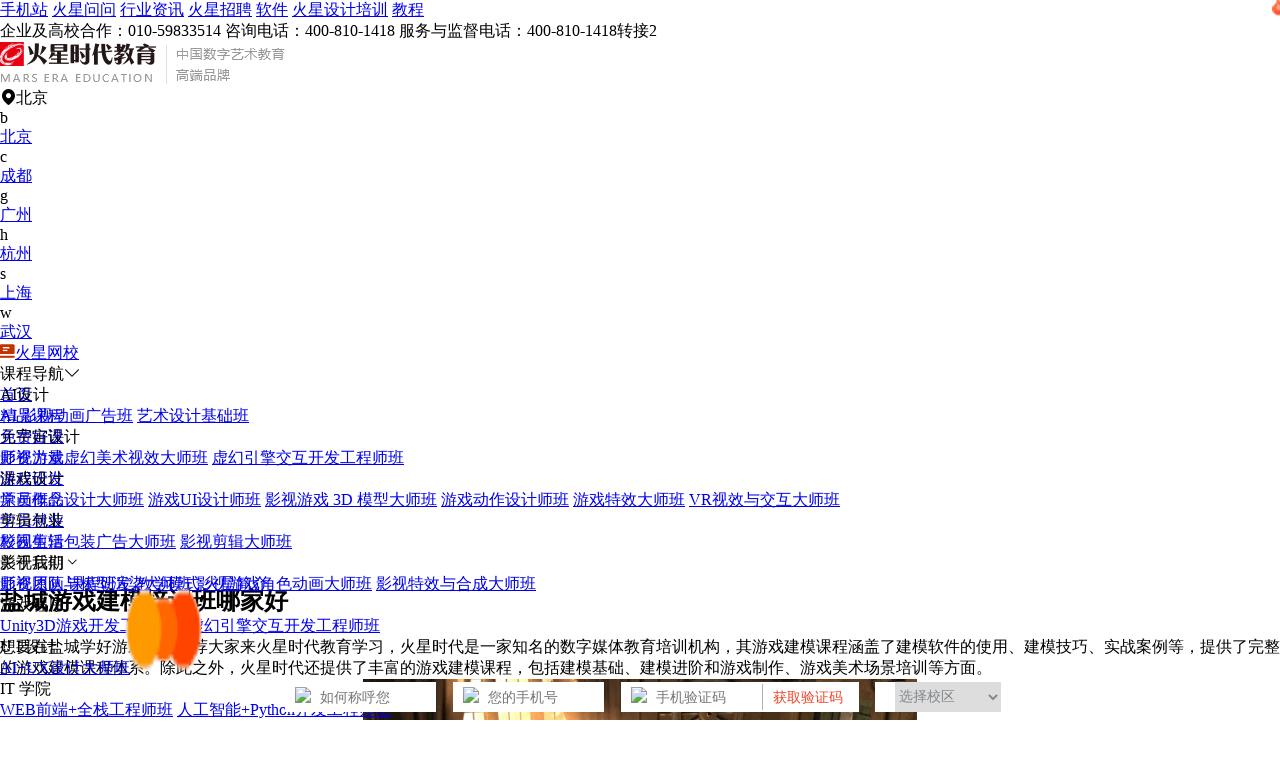

--- FILE ---
content_type: text/html; charset=UTF-8
request_url: https://www.hxsd.com/content/31742/
body_size: 29221
content:
<!DOCTYPE html>
<html>

<head lang="en">
            <meta charset="UTF-8">
        <meta http-equiv="X-UA-Compatible" content="IE=edge,chrome=1">
        <meta name='viewport' content='width=device-width,height=device-width, initial-scale=1.0, maximum-scale=1.0' />
        <meta http-equiv="X-Content-Type-Options" content="nosniff" />
        <meta http-equiv="X-XSS-Protection" content="1" />
        <base target = "_blank">
        <title>盐城游戏建模培训班哪家好-火星时代教育</title>
        <meta name="description"
            content="游戏建模是指将游戏中的场景、角色等元素以数字化的方式呈现出来。游戏建模是游戏制作中至关重要的环节，决定了游戏的画面质量和游戏体验的好坏。如果您对游戏建模有兴趣，想了解更多相关知识，那么这篇文章就为您提供详细的内容和全面的角度。" />
        <meta http-equiv="Cache-Control" content="no-transform ">
        <meta http-equiv="Cache-Control" content="no-siteapp" />
        <meta name="applicable-device" content="pc">
        <meta http-equiv='content-language' content='zh-CN'>
        <meta name="csrf-token" content="T0OEl07J5spSuhPZSbqihc3wtnbmENlNbKDlT3zb" />
        <meta name="sogou_site_verification" content="wso2U6Eqie" />
                    <!--开放图谱协议 begin-->
            <meta property="og:locale" content="zh_CN" />
            <meta property="og:type" content="article" />
            <meta property="og:image" content="https://public.static.hxsd.com/1678069064256366158.png" />
            <meta property="og:title" content="盐城游戏建模培训班哪家好" />
            <meta property="og:description" content="游戏建模是指将游戏中的场景、角色等元素以数字化的方式呈现出来。游戏建模是游戏制作中至关重要的环节，决定了游戏的画面质量和游戏体验的好坏。如果您对游戏建模有兴趣，想了解更多相关知识，那么这篇文章就为您提供详细的内容和全面的角度。" />
            <meta property="og:url" content="https://www.hxsd.com/content/31742/" />
            <meta property="og:release_date" content="2024-01-06 17:18:49" />
            <meta property="og:site_name" content="火星时代教育" />
            <!--开放图谱协议 end-->
                            <meta name="mobile-agent"
                content="format=html5; url=https://wap.hxsd.com/content/31742/">
            <link rel="alternate" media="only screen and(max-width: 640px)"
                href="https://wap.hxsd.com/content/31742/">
            <link rel="canonical" href="https://www.hxsd.com/content/31742/" />
            <input id="mref" type="hidden"
                path="https://wap.hxsd.com/content/31742/">
                <link rel="stylesheet" href="https://wimg.hxsd.com/css/home/font-awesome.min.css?v=1.2">
        <link rel="stylesheet" href="https://wimg.hxsd.com/css/home/iconfont.css?v=1.2">
        <link rel="shortcut icon " type="images/x-icon" href="https://wimg.hxsd.com/images/home/favicon.ico">

        
        <link rel="stylesheet" href="https://wimg.hxsd.com/v3/pc/css/common/reset.css?v=1.6">
        <link rel="stylesheet" href="https://at.alicdn.com/t/c/font_2813533_h77bnp5d54u.css">
        <link rel="stylesheet" href="https://wimg.hxsd.com/v3/pc/css/common/swiper-3.4.2.min.css">
        <link rel="stylesheet" href="https://wimg.hxsd.com/v3/pc/css/common/video-js.css">
        <link rel="stylesheet" href="https://wimg.hxsd.com/v3/pc/css/common/share.min.css">
        <link rel="stylesheet" href="https://wimg.hxsd.com/v3/pc/css/layout/layout.css?v=6.4">
        <link rel="stylesheet" href="https://wimg.hxsd.com/v3/pc/css/common/common.css?v=3.5">
        <link rel="stylesheet" href="https://wimg.hxsd.com/v4/pc/css/common/new-float.css?v=1.7">
        <link rel="stylesheet" href="https://wimg.hxsd.com/v3/pc/css/index/index.css?v=2.10">
        <script src="https://wimg.hxsd.com/js/home/jquery.min.js"></script>
        <script src="https://wimg.hxsd.com/v3/pc/js/common/jquery-2.1.1.js"></script>
        <script src="https://wimg.hxsd.com/v3/pc/js/common/qrcode.min.js?v=1.1"></script>
        <link type="text/css" rel="stylesheet" href="https://wimg.hxsd.com/js/public/popup/popup-pc.css?v=1.6" />
        <script src="https://wimg.hxsd.com/js/public/popup/popup-pc.js?v=2.6"></script>
        <script>
            var currUserId = "";
        </script>
        <style>
            /* 弹框 */
            .confirm-delete {
                position: fixed;
                top: 43%;
                left: 50%;
                transform: translate(-50%, -50%);
                z-index: 999999;
                background: rgba(0, 0, 0, 0.8);
                border-radius: 5px;
            }

            .confirm-delete.show {
                padding: 12px 18px;
                display: block;
            }

            .confirm-delete p {
                color: #fff;
                font-size: 24px;
                font-weight: 600;
                text-align: center;
            }

            /* 客服 */
            .to-53kf {
                cursor: pointer;
            }

            /* 极验 */
            .captcha-box {
                border-radius: 0.7rem;
                margin-bottom: 0.2rem;
            }

            .geetest_success_btn,
            .geetest_radar_btn {
                height: 0.7rem !important;
                line-height: 0.7rem !important;
                border-radius: 0.7rem !important;
            }

            .geetest_holder {
                height: 0.7rem !important;
                line-height: 0.7rem !important;
            }

            /* 顶部悬浮效果 */
            .pc-main {
                padding-top: 132px;
            }

            .header {
                position: fixed;
                background-color: #fff;
                overflow: hidden;
                top: 0px;
                z-index: 999;
                width: 100%;
                left: 0px;
            }

            .pc-edge .header .header-menu .course-menu-box {
                position: fixed;
                top: auto;
            }

            .pc-edge .header .header-menu .header-menu-box .left-course {
                cursor: pointer;
            }

            .header .header-menu .header-menu-box .header-menu-ul li:hover {
                cursor: pointer;
                color: #CF0F00;
            }

            .pc-edge .header .header-menu .header-menu-box .header-menu-ul li .more-menu {
                position: fixed;
                left: auto;
            }

            /* 导航推荐效果 */
            .pc-edge .header .header-menu .header-menu-box .header-menu-ul li .recommend-lable {
                content: "";
                position: absolute;
                width: 24px;
                height: 24px;
                top: 2px;
                right: -20px;
                animation: pulse 1s infinite;
                background: url(https://wimg.hxsd.com/v3/pc/images/layout/hot_tag.png) no-repeat;
            }

            @keyframes  pulse {
                0% {
                    transform: scale(1);
                }

                50% {
                    transform: scale(1.3);
                }

                100% {
                    transform: scale(1);
                }
            }
        </style>
            <link rel="stylesheet" href="https://wimg.hxsd.com/v3/pc/css/campus-news/campus-news.css?v=3.6">
    <link rel="stylesheet" href="https://wimg.hxsd.com/v3/pc/css/common/share.min.css?v=1.2">
</head>

<body>
    
    

    <div class="pc-edge">
        <div class="pc-main">
            <div class="header">
    <div class="header-top">
        <div class="w1200 header-top-main">
            <div>
                <a href="https://wap.hxsd.com/content/31742/"
                    target="_blank" title="手机站">手机站</a><i></i>
                <a href="https://www.hxsd.com/redirect?url=https://www.hxsd.com/wenda/" target="_blank"
                    title="火星问问">火星问问</a><i></i>
                <a href="https://www.hxsd.com/information/list/all/" target="_blank" title="行业资讯">行业资讯</a><i></i>
                <a href="https://www.hxsd.com/zhaopin/position/" target="_blank" title="火星招聘">火星招聘</a><i></i>
                <a href="https://www.hxsd.com/software/list/" target="_blank" title="软件">软件</a><i></i>
                <a href="https://www.hxsd.com/redirect?url=https://www.hxsd.cn/" target="_blank"
                    title="火星设计培训">火星设计培训</a><i></i>
                <a href="https://jiaocheng.hxsd.com/" title="教程">教程</a>
            </div>
            <div>
                <span>企业及高校合作：010-59833514</span>
                <span>‬咨询电话：400-810-1418</span>
                <span>服务与监督电话：400-810-1418转接2</span>
                <span id="h_login_stat">
                </span>
            </div>
        </div>
    </div>
    <div class="w1200 header-nav">
        <a class="logo" href="https://www.hxsd.com/">
            <img src="https://wimg.hxsd.com/v3/pc/images/layout/logo.png" alt="火星时代教育" title="火星时代教育">
        </a>
        
        <div class="link">
            <div class="link-area">
                <span><i
                        class="iconfont icon-dingwei"></i>北京</span>
                <div class="ch-area-box">
                    <div class="ch-area">
                        <div class="area-box">
                                                                                                <div class="area-item">
                                        <span>b</span>
                                        <p>
                                                                                            <a class=""
                                                    href="https://www.hxsd.com/" data-alias="北京"
                                                    target="_blank"
                                                    title="北京">北京</a>
                                                                                    </p>
                                    </div>
                                                                    <div class="area-item">
                                        <span>c</span>
                                        <p>
                                                                                            <a class=""
                                                    href="https://chengdu.hxsd.com/" data-alias="成都"
                                                    target="_blank"
                                                    title="成都">成都</a>
                                                                                    </p>
                                    </div>
                                                                    <div class="area-item">
                                        <span>g</span>
                                        <p>
                                                                                            <a class=""
                                                    href="https://guangzhou.hxsd.com/" data-alias="广州"
                                                    target="_blank"
                                                    title="广州">广州</a>
                                                                                    </p>
                                    </div>
                                                                    <div class="area-item">
                                        <span>h</span>
                                        <p>
                                                                                            <a class=""
                                                    href="https://hangzhou.hxsd.com/" data-alias="杭州"
                                                    target="_blank"
                                                    title="杭州">杭州</a>
                                                                                    </p>
                                    </div>
                                                                    <div class="area-item">
                                        <span>s</span>
                                        <p>
                                                                                            <a class=""
                                                    href="https://shanghai.hxsd.com/" data-alias="上海"
                                                    target="_blank"
                                                    title="上海">上海</a>
                                                                                    </p>
                                    </div>
                                                                    <div class="area-item">
                                        <span>w</span>
                                        <p>
                                                                                            <a class=""
                                                    href="https://wuhan.hxsd.com/" data-alias="武汉"
                                                    target="_blank"
                                                    title="武汉">武汉</a>
                                                                                    </p>
                                    </div>
                                                                                    </div>
                        <div class="area-box">
                                                    </div>
                    </div>
                </div>

            </div>

            <a href="https://www.hxsd.com/redirect?url=https://www.hxsd.tv/" class="link-wx" target="_blank"
                title="火星网校">
                <i><img src="https://wimg.hxsd.com/v3/pc/images/layout/wx_tag.png"></i>火星网校
            </a>

        </div>
    </div>
            <div class="header-menu">
            <div class="header-menu-box">
                <div class="left-course">课程导航<i class="iconfont icon-arrow-b_line"></i>
                    <div class="course-menu-box">
                        <div class="course-con">
                                                                                                <div class="item">
                                        <div class="course-title">AI设计</div>
                                        <div class="course-text">
                                                                                                                                                <a href="https://study.hxsd.com/films/eduzt/20251014aiyingshiguanggao/" target="_blank"
                                                        title="AI 影视动画广告班">AI 影视动画广告班</a>
                                                                                                    <a href="https://www.hxsd.com/ztkc/yssj22/" target="_blank"
                                                        title="艺术设计基础班">艺术设计基础班</a>
                                                                                                                                    </div>
                                    </div>
                                                                    <div class="item">
                                        <div class="course-title">元宇宙设计</div>
                                        <div class="course-text">
                                                                                                                                                <a href="https://www.hxsd.com/courseinfo/10/" target="_blank"
                                                        title="影视游戏虚幻美术视效大师班">影视游戏虚幻美术视效大师班</a>
                                                                                                    <a href="https://www.hxsd.com/courseinfo/11/" target="_blank"
                                                        title="虚幻引擎交互开发工程师班">虚幻引擎交互开发工程师班</a>
                                                                                                                                    </div>
                                    </div>
                                                                    <div class="item">
                                        <div class="course-title">游戏设计</div>
                                        <div class="course-text">
                                                                                                                                                <a href="https://www.hxsd.com/courseinfo/6/" target="_blank"
                                                        title="原画概念设计大师班">原画概念设计大师班</a>
                                                                                                    <a href="https://www.hxsd.com/courseinfo/6/" target="_blank"
                                                        title="游戏UI设计师班">游戏UI设计师班</a>
                                                                                                    <a href="https://www.hxsd.com/courseinfo/5/" target="_blank"
                                                        title="影视游戏 3D 模型大师班">影视游戏 3D 模型大师班</a>
                                                                                                    <a href="https://www.hxsd.com/courseinfo/2/" target="_blank"
                                                        title="游戏动作设计师班">游戏动作设计师班</a>
                                                                                                    <a href="https://www.hxsd.com/courseinfo/7/" target="_blank"
                                                        title="游戏特效大师班">游戏特效大师班</a>
                                                                                                    <a href="https://www.hxsd.com/ztkc/vrsxjh14/" target="_blank"
                                                        title="VR视效与交互大师班">VR视效与交互大师班</a>
                                                                                                                                    </div>
                                    </div>
                                                                    <div class="item">
                                        <div class="course-title">剪辑包装</div>
                                        <div class="course-text">
                                                                                                                                                <a href="https://www.hxsd.com/courseinfo/1/" target="_blank"
                                                        title="影视剪辑包装广告大师班">影视剪辑包装广告大师班</a>
                                                                                                    <a href="https://www.hxsd.com/courseinfo/4/" target="_blank"
                                                        title="影视剪辑大师班">影视剪辑大师班</a>
                                                                                                                                    </div>
                                    </div>
                                                                    <div class="item">
                                        <div class="course-title">影视后期</div>
                                        <div class="course-text">
                                                                                                                                                <a href="https://www.hxsd.com/ztkc/ysym202111/" target="_blank"
                                                        title="影视原画与模型渲染大师班">影视原画与模型渲染大师班</a>
                                                                                                    <a href="https://www.hxsd.com/courseinfo/2/" target="_blank"
                                                        title="影视游戏角色动画大师班">影视游戏角色动画大师班</a>
                                                                                                    <a href="https://www.hxsd.com/courseinfo/3/" target="_blank"
                                                        title="影视特效与合成大师班">影视特效与合成大师班</a>
                                                                                                                                    </div>
                                    </div>
                                                                    <div class="item">
                                        <div class="course-title">游戏程序</div>
                                        <div class="course-text">
                                                                                                                                                <a href="https://www.hxsd.com/ztkc/u3d18/" target="_blank"
                                                        title="Unity3D游戏开发工程师班">Unity3D游戏开发工程师班</a>
                                                                                                    <a href="https://www.hxsd.com/courseinfo/11/" target="_blank"
                                                        title="虚幻引擎交互开发工程师班">虚幻引擎交互开发工程师班</a>
                                                                                                                                    </div>
                                    </div>
                                                                    <div class="item">
                                        <div class="course-title">U I 设计</div>
                                        <div class="course-text">
                                                                                                                                                <a href="https://www.hxsd.com/courseinfo/9/" target="_blank"
                                                        title="AI+UX设计大师班">AI+UX设计大师班</a>
                                                                                                                                    </div>
                                    </div>
                                                                    <div class="item">
                                        <div class="course-title">IT 学院</div>
                                        <div class="course-text">
                                                                                                                                                <a href="https://www.hxsd.com/ztkc/web26/" target="_blank"
                                                        title="WEB前端+全栈工程师班">WEB前端+全栈工程师班</a>
                                                                                                    <a href="https://www.hxsd.com/ztkc/rgzn27/" target="_blank"
                                                        title="人工智能+Python开发工程师班">人工智能+Python开发工程师班</a>
                                                                                                                                    </div>
                                    </div>
                                                                    <div class="item">
                                        <div class="course-title">室内设计</div>
                                        <div class="course-text">
                                                                                                                                                <a href="https://www.hxsd.com/courseinfo/8/" target="_blank"
                                                        title="室内设计表现大师班">室内设计表现大师班</a>
                                                                                                    <a href="https://www.hxsd.com/courseinfo/8/" target="_blank"
                                                        title="室内高级设计师班">室内高级设计师班</a>
                                                                                                    <a href="https://www.hxsd.com/courseinfo/8/" target="_blank"
                                                        title="室内设计表现大师班">室内设计表现大师班</a>
                                                                                                    <a href="https://www.hxsd.com/ztkc/bimqkb190613/" target="_blank"
                                                        title="BIM全科班">BIM全科班</a>
                                                                                                    <a href="https://www.hxsd.com/ztkc/vrjz25/" target="_blank"
                                                        title="VR建筑与室内表现设计师班">VR建筑与室内表现设计师班</a>
                                                                                                                                    </div>
                                    </div>
                                                                                    </div>
                    </div>
                </div>
                <ul class="header-menu-ul">
                    <li class="">
                        <a href="https://www.hxsd.com/" title="首页" target="_blank">首页</a>
                    </li>
                    <li>
                        <a href="https://www.hxsd.com/courses/intro/" title="精品课程" target="_blank" rel="nofollow">精品课程</a>
                    </li>
                    <li>
                        <a href="https://www.hxsd.com/good_course/all/" title="免费好课" target="_blank" rel="nofollow">免费好课</a>
                        <span class="recommend-lable"></span>
                    </li>
                    <li>
                        <a href="https://www.hxsd.com/teachers/list/" title="师资力量" target="_blank">师资力量</a>
                    </li>
                    <li>
                        <a href="https://www.hxsd.com/course/" title="课程研发" target="_blank">课程研发</a>
                    </li>
                    <li>
                        <a href="https://www.hxsd.com/works/index/" title="学员作品" target="_blank"
                           rel="nofollow">学员作品</a>
                    </li>
                    <li>
                        <a href="https://www.hxsd.com/job/index/" title="学员就业" target="_blank" rel="nofollow">学员就业</a>
                    </li>
                    <li>
                        <a href="https://www.hxsd.com/life/index/" title="校园生活" target="_blank" rel="nofollow">校园生活</a>
                    </li>
                    <li>
                        <a title="关于我们">关于我们<i class="iconfont icon-jiantou_down"></i></a>
                        <div class="more-menu">
                            <a href="https://www.hxsd.com/faculty/" title="师资团队" target="_blank">师资团队</a>
                            <a href="https://www.hxsd.com/course/" title="课程研发" target="_blank">课程研发</a>
                            <a href="https://www.hxsd.com/teaching/" title="教学模式" target="_blank">教学模式</a>
                            <a href="https://www.hxsd.com/aboutus/" title="火星简介" target="_blank">火星简介</a>
                        </div>
                    </li>
                </ul>

            </div>

        </div>
    </div>

                <div class="pc-container">

        <div class="pc-campus-news">
            <div class="crumbs-box">
                当前位置：<a href="https://www.hxsd.com" title="首页">首页</a>
                                <i>&gt;</i><a href="https://www.hxsd.com/seolist/yxxy/" title="游戏培训">游戏培训</a>
            </div>
            <div class="w1200 news-detail-box">
                <div class="left-con-box">

                    <div class="hc_href" style="background: url(https://wimg.hxsd.com/images/ue5-PC.jpg) no-repeat; height:230px;padding-bottom: 15px;">
                    </div>

                    <div class="left-w-bg">
                        <div class="detail-title">
                            <h1 class="tit">
                                盐城游戏建模培训班哪家好
                            </h1>
                            <p>
                                <span><img loading="lazy"
                                        src="https://public.static.vhxsd.cn/hxsd_user_info_img095.png?x-oss-process=image/resize,w_32"
                                        alt="脑洞君"
                                        title="脑洞君">作者：脑洞君</span>
                                
                                <span>发布时间： 2025-12-21 20:06:24 </span>
                                <span>浏览量：363次</span>
                            </p>
                        </div>
                        <div class="detail-contents detail-contents-keys">
                            <p>游戏建模是指将游戏中的场景、角色等元素以数字化的方式呈现出来。游戏建模是游戏制作中至关重要的环节，决定了游戏的画面质量和游戏体验的好坏。如果您对游戏建模有兴趣，想了解更多相关知识，那么这篇文章就为您提供详细的内容和全面的角度。</p><h2>盐城游戏建模培训班哪家好</h2><p>想要在盐城学好游戏建模推荐大家来火星时代教育学习，火星时代是一家知名的数字媒体教育培训机构，其游戏建模课程涵盖了建模软件的使用、建模技巧、实战案例等，提供了完整的游戏建模课程体系。除此之外，火星时代还提供了丰富的游戏建模课程，包括建模基础、建模进阶和游戏制作、游戏美术场景培训等方面。</p><p style="text-align: center;"><img alt="盐城游戏建模培训班哪家好" style="" src="https://public.static.hxsd.com/1678069064256366158.png"><br></p><h2>盐城游戏美术场景培训课程内容</h2><p>设计理论：首先，你需要学习设计理论，如配色理论、构图、透视、光影等。这些理论将有助于你在设计游戏场景时更好地理解如何构造合理的场景和环境。</p><p>建模软件：游戏美术场景的建模需要使用专业的建模软件，如3ds Max、Maya等。你需要熟悉这些软件的基本操作和建模技巧，如建模工具、拓扑结构、UV展开、材质等。</p><p>纹理制作：场景建模后，需要进行纹理贴图处理，以增加场景的真实感。你需要学习纹理制作的基本知识和技巧，如如何使用Photoshop等软件制作纹理，如何应用材质、法线贴图和高光贴图等。</p><p>渲染技术：在场景建模和纹理制作完成后，你需要学习如何使用渲染软件来呈现场景。学习渲染技术可以帮助你掌握场景的灯光、色彩、阴影等方面的表现。</p><p>美术设计：美术设计是游戏美术场景的重要组成部分，涉及到角色设计、场景设计、UI设计等。你需要了解游戏美术设计的基本原理和流程，掌握设计技巧和方法。</p><p style="text-align: center;"><img alt="盐城游戏建模培训班哪家好" style="" src="https://public.static.hxsd.com/167806907727937907.png"><br></p><h2>游戏建模的意义和用途</h2><p>游戏建模的意义在于提高游戏的画面质量和游戏体验，使得玩家更加沉浸于游戏的世界中。通过建模，游戏制作人员可以将游戏中的场景、角色等元素设计得更加真实、精美和有趣，从而更好地吸引玩家。游戏建模也可以为游戏开发者提供更好的工作效率，减少手动制作场景、角色等元素所需的时间和成本。</p><h2>游戏建模的就业前景</h2><p>游戏建模师的职业发展方向包括3D建模师、美术总监、美术设计师等。在游戏行业中，随着游戏市场的不断扩大和需求的不断增加，对于游戏建模师的需求也会随之增加。此外，游戏行业的技术也在不断地升级，对于游戏建模师来说，也需要不断地学习新的技术和工具，才能更好地适应行业的发展。</p>
                        </div>

                        
                        

                        <div class="detail-share">
                            <!--已赞 添加 yizan-->
                            <div class="zan " style="cursor: pointer">
                                <a><i class="iconfont icon-zan "></i><span class="zan-text">点赞</span><span
                                        class="zan-num">91</span></a>
                            </div>
                            <div class="shares-info art-bot-share">分享
                                <i class="iconfont icon-fenxiang"></i>

                                <div class="share-wrap">
                                    <div class="s-bottom">
                                        <div class="arrow-box">
                                            <div class="social-share" data-initialized="true">
                                                <a class="social-share-icon icon-qzone">
                                                    <img src="https://wimg.hxsd.com/v3/pc/images/common/ic_kongjian.png"
                                                        loading="lazy">
                                                </a>
                                                <a class="social-share-icon icon-wechat">
                                                    <img src="https://wimg.hxsd.com/v3/pc/images/common/ic_weixin.png"
                                                        loading="lazy">
                                                </a>
                                                <a class="social-share-icon icon-weibo">
                                                    <img src="https://wimg.hxsd.com/v3/pc/images/common/ic_weibo.png"
                                                        loading="lazy">
                                                </a>
                                                <a class="social-share-icon icon-qq">
                                                    <img src="https://wimg.hxsd.com/v3/pc/images/common/ic_qq.png"
                                                        loading="lazy">
                                                </a>
                                            </div>
                                        </div>
                                    </div>

                                </div>
                            </div>
                        </div>
                    </div>
                    <div  style="padding-bottom: 15px;">
                        <!--<img loading="lazy" class="to-53kf"
                            src="https://public.static.hxsd.com/images/aibxzllq20240331001-1.png" alt="火星时代教育-AI变现资源包"
                            title="火星时代教育-AI变现资源包" />
                        -->
                        <a href="https://wap.hxsd.com/courseinfo/11/" target="_blank">
                            <img src="https://public.static.hxsd.com/images/ue5/ue5_jhPC.jpg" width="100%" />
                        </a>
                    </div>
                    <div style="padding-bottom: 15px;">
                        <img loading="lazy" class="to-53kf" src="https://wimg.hxsd.com/v3/pc/images/qa/ad_img3.png"
                            alt="火星时代教育 影视学院刘老师，为你解答" title="火星时代教育 影视学院刘老师，为你解答" />
                    </div>
                    <div class="left-w-bg">
                        <div class="turn-art">
                                                            <p>
                                    <span>上一篇</span>
                                    <a class="text-ov" href="https://www.hxsd.com/content/49412/" target="_blank"
                                        title="星仔请你过七夕！ «落凡尘»线下观影+主创交流会">星仔请你过七夕！ «落凡尘»线下观影+主创交流会</a>
                                </p>
                                                                                        <p>
                                    <span>下一篇</span>
                                    <a class="text-ov" href="https://www.hxsd.com/content/31732/" target="_blank"
                                        title="邵阳3dmax建模培训班有哪些">邵阳3dmax建模培训班有哪些</a>
                                </p>
                                                    </div>
                                            </div>
                    
                    <div class="left-w-bg target-section">
                        <div class="about-recommend-ul">
                            <div class="active div-li">
                                <h3>相关文章</h3>
                                <div class="about-recommend-con">
                                    <div class="con-item active con-item-0">
                                        <ul class="tags-art-ul">
                                                                                                                                                <li>
                                                        <a href="https://www.hxsd.com/content/1109/" title="3D游戏建模师培训班哪家好">
                                                            <img loading="lazy"
                                                                src="https://public.static.hxsd.com/15445134312208521010.png?x-oss-process=image/resize,w_128,h_92"
                                                                alt="3D游戏建模师培训班哪家好" title="3D游戏建模师培训班哪家好">
                                                            <div class="tags-art-text">
                                                                <p class="title text-ov">3D游戏建模师培训班哪家好</p>
                                                                <p class="text text-ov">很多大学生都看好了3d游戏建模师这个行业，那么3D游戏建模师培训班哪家好？如何选择呢？首先......</p>
                                                                
                                                            </div>
                                                        </a>
                                                    </li>
                                                                                                    <li>
                                                        <a href="https://www.hxsd.com/content/2421/" title="西安游戏建模培训班哪家好">
                                                            <img loading="lazy"
                                                                src="https://public.static.hxsd.com/1550374581372831614.png?x-oss-process=image/resize,w_128,h_92"
                                                                alt="西安游戏建模培训班哪家好" title="西安游戏建模培训班哪家好">
                                                            <div class="tags-art-text">
                                                                <p class="title text-ov">西安游戏建模培训班哪家好</p>
                                                                <p class="text text-ov">西安，也有着不少的游戏制作公司，那么你想知道西安游戏建模培训班哪家好吗？在聊西安游戏建模培......</p>
                                                                
                                                            </div>
                                                        </a>
                                                    </li>
                                                                                                    <li>
                                                        <a href="https://www.hxsd.com/content/26319/" title="3dsmax快速游戏建模培训班哪家好">
                                                            <img loading="lazy"
                                                                src="https://public.static.hxsd.com/16511479312368827931.png?x-oss-process=image/resize,w_128,h_92"
                                                                alt="3dsmax快速游戏建模培训班哪家好" title="3dsmax快速游戏建模培训班哪家好">
                                                            <div class="tags-art-text">
                                                                <p class="title text-ov">3dsmax快速游戏建模培训班哪家好</p>
                                                                <p class="text text-ov">3dsmax并且上手是非常容易的，一般建议同学们选择专业的培训班去学习，这样才能更快学完、......</p>
                                                                
                                                            </div>
                                                        </a>
                                                    </li>
                                                                                                    <li>
                                                        <a href="https://www.hxsd.com/content/29311/" title="潍坊游戏建模培训班哪家好">
                                                            <img loading="lazy"
                                                                src="https://public.static.hxsd.com/1663652617913016030.png?x-oss-process=image/resize,w_128,h_92"
                                                                alt="潍坊游戏建模培训班哪家好" title="潍坊游戏建模培训班哪家好">
                                                            <div class="tags-art-text">
                                                                <p class="title text-ov">潍坊游戏建模培训班哪家好</p>
                                                                <p class="text text-ov">的就有一些不真实了，大家还是要注意。潍坊游戏建模培训班哪家好？火星时代教育推荐给大家，火星......</p>
                                                                
                                                            </div>
                                                        </a>
                                                    </li>
                                                                                                    <li>
                                                        <a href="https://www.hxsd.com/content/31217/" title="盐城摄影培训哪家好">
                                                            <img loading="lazy"
                                                                src="https://public.static.hxsd.com/16764487323158321232.png?x-oss-process=image/resize,w_128,h_92"
                                                                alt="盐城摄影培训哪家好" title="盐城摄影培训哪家好">
                                                            <div class="tags-art-text">
                                                                <p class="title text-ov">盐城摄影培训哪家好</p>
                                                                <p class="text text-ov">今天我们来看看盐城的摄影培训哪家比较好呢。盐城摄影培训哪家好在盐城学习摄影推荐大家来火星时......</p>
                                                                
                                                            </div>
                                                        </a>
                                                    </li>
                                                                                                    <li>
                                                        <a href="https://www.hxsd.com/content/31225/" title="盐城手绘培训班哪家好">
                                                            <img loading="lazy"
                                                                src="https://public.static.hxsd.com/1676450959667516617.png?x-oss-process=image/resize,w_128,h_92"
                                                                alt="盐城手绘培训班哪家好" title="盐城手绘培训班哪家好">
                                                            <div class="tags-art-text">
                                                                <p class="title text-ov">盐城手绘培训班哪家好</p>
                                                                <p class="text text-ov">盐城手绘培训班哪家好呢。盐城手绘培训班哪家好盐城手绘培训班推荐大家考虑火星时代教育开设的手......</p>
                                                                
                                                            </div>
                                                        </a>
                                                    </li>
                                                                                                    <li>
                                                        <a href="https://www.hxsd.com/content/31227/" title="盐城插画培训班哪家好">
                                                            <img loading="lazy"
                                                                src="https://public.static.hxsd.com/16764527781356526707.png?x-oss-process=image/resize,w_128,h_92"
                                                                alt="盐城插画培训班哪家好" title="盐城插画培训班哪家好">
                                                            <div class="tags-art-text">
                                                                <p class="title text-ov">盐城插画培训班哪家好</p>
                                                                <p class="text text-ov">重要的艺术形式和职业，今天我们来聊一聊盐城插画培训班哪家好。盐城插画培训班哪家好在盐城学习......</p>
                                                                
                                                            </div>
                                                        </a>
                                                    </li>
                                                                                                    <li>
                                                        <a href="https://www.hxsd.com/content/31241/" title="盐城素描培训班哪家好？价格多少">
                                                            <img loading="lazy"
                                                                src="https://public.static.hxsd.com/1676519546123648315.png?x-oss-process=image/resize,w_128,h_92"
                                                                alt="盐城素描培训班哪家好？价格多少" title="盐城素描培训班哪家好？价格多少">
                                                            <div class="tags-art-text">
                                                                <p class="title text-ov">盐城素描培训班哪家好？价格多少</p>
                                                                <p class="text text-ov">让我们一起来看看吧。盐城素描培训班哪家好？价格多少想要在盐城学好素描，推荐大家火星时代教育......</p>
                                                                
                                                            </div>
                                                        </a>
                                                    </li>
                                                                                                    <li>
                                                        <a href="https://www.hxsd.com/content/31454/" title="盐城淘宝美工培训班哪家好？">
                                                            <img loading="lazy"
                                                                src="https://public.static.hxsd.com/16771406971833623058.png?x-oss-process=image/resize,w_128,h_92"
                                                                alt="盐城淘宝美工培训班哪家好？" title="盐城淘宝美工培训班哪家好？">
                                                            <div class="tags-art-text">
                                                                <p class="title text-ov">盐城淘宝美工培训班哪家好？</p>
                                                                <p class="text text-ov">以及根据需求添加文字和图形等元素。也是电商行业中，比较重要，又入门门槛较低的职业。盐城淘宝......</p>
                                                                
                                                            </div>
                                                        </a>
                                                    </li>
                                                                                                    <li>
                                                        <a href="https://www.hxsd.com/content/31471/" title="盐城ui设计师培训班哪家好？价格多少">
                                                            <img loading="lazy"
                                                                src="https://public.static.hxsd.com/167714570240758419.png?x-oss-process=image/resize,w_128,h_92"
                                                                alt="盐城ui设计师培训班哪家好？价格多少" title="盐城ui设计师培训班哪家好？价格多少">
                                                            <div class="tags-art-text">
                                                                <p class="title text-ov">盐城ui设计师培训班哪家好？价格多少</p>
                                                                <p class="text text-ov">还能收获个人成就感。盐城ui设计师培训班哪家好？想要学习到专业的ui设计相关专业知识和技能......</p>
                                                                
                                                            </div>
                                                        </a>
                                                    </li>
                                                                                                    <li>
                                                        <a href="https://www.hxsd.com/content/31563/" title="盐城动画培训哪家好">
                                                            <img loading="lazy"
                                                                src="https://public.static.hxsd.com/1677492450150017800.png?x-oss-process=image/resize,w_128,h_92"
                                                                alt="盐城动画培训哪家好" title="盐城动画培训哪家好">
                                                            <div class="tags-art-text">
                                                                <p class="title text-ov">盐城动画培训哪家好</p>
                                                                <p class="text text-ov">内容，今天我们来看看盐城动画培训哪家好呢。盐城动画培训哪家好随着动画技术的日益发展，在盐城......</p>
                                                                
                                                            </div>
                                                        </a>
                                                    </li>
                                                                                                    <li>
                                                        <a href="https://www.hxsd.com/content/31564/" title="盐城原画培训班哪家好">
                                                            <img loading="lazy"
                                                                src="https://public.static.hxsd.com/16774926031303020250.png?x-oss-process=image/resize,w_128,h_92"
                                                                alt="盐城原画培训班哪家好" title="盐城原画培训班哪家好">
                                                            <div class="tags-art-text">
                                                                <p class="title text-ov">盐城原画培训班哪家好</p>
                                                                <p class="text text-ov">原画是动画制作中不可或缺的一个环节，它是制作一部动画片的基础，可以直接决定一部动画的质量和......</p>
                                                                
                                                            </div>
                                                        </a>
                                                    </li>
                                                                                                    <li>
                                                        <a href="https://www.hxsd.com/content/31567/" title="盐城影视特效培训班哪家好">
                                                            <img loading="lazy"
                                                                src="https://public.static.hxsd.com/16774937532397332656.png?x-oss-process=image/resize,w_128,h_92"
                                                                alt="盐城影视特效培训班哪家好" title="盐城影视特效培训班哪家好">
                                                            <div class="tags-art-text">
                                                                <p class="title text-ov">盐城影视特效培训班哪家好</p>
                                                                <p class="text text-ov">元素，今天我们来看看盐城影视特效培训班哪家好吧。盐城影视特效培训班哪家好学习影视推荐大家来......</p>
                                                                
                                                            </div>
                                                        </a>
                                                    </li>
                                                                                                    <li>
                                                        <a href="https://www.hxsd.com/content/34479/" title="宁波游戏建模培训班哪家好">
                                                            <img loading="lazy"
                                                                src="https://public.static.hxsd.com/16868194602371928222.jpg?x-oss-process=image/resize,w_128,h_92"
                                                                alt="宁波游戏建模培训班哪家好" title="宁波游戏建模培训班哪家好">
                                                            <div class="tags-art-text">
                                                                <p class="title text-ov">宁波游戏建模培训班哪家好</p>
                                                                <p class="text text-ov">决定了游戏的外观和细节，还直接影响着游戏的可玩性和用户体验。因而，学习游戏建模是很有发展前......</p>
                                                                
                                                            </div>
                                                        </a>
                                                    </li>
                                                                                                    <li>
                                                        <a href="https://www.hxsd.com/content/34762/" title="盐城视频剪辑培训班哪家好">
                                                            <img loading="lazy"
                                                                src="https://public.static.hxsd.com/16883563241922014921.jpg?x-oss-process=image/resize,w_128,h_92"
                                                                alt="盐城视频剪辑培训班哪家好" title="盐城视频剪辑培训班哪家好">
                                                            <div class="tags-art-text">
                                                                <p class="title text-ov">盐城视频剪辑培训班哪家好</p>
                                                                <p class="text text-ov">因此盐城视频剪辑培训班的选择就显得尤为重要。盐城市拥有众多视频剪辑培训班，那么哪一家比较好......</p>
                                                                
                                                            </div>
                                                        </a>
                                                    </li>
                                                                                                    <li>
                                                        <a href="https://www.hxsd.com/content/36275/" title="盐城美工设计师培训班哪家好">
                                                            <img loading="lazy"
                                                                src="https://public.static.hxsd.com/16926933702042526515.png?x-oss-process=image/resize,w_128,h_92"
                                                                alt="盐城美工设计师培训班哪家好" title="盐城美工设计师培训班哪家好">
                                                            <div class="tags-art-text">
                                                                <p class="title text-ov">盐城美工设计师培训班哪家好</p>
                                                                <p class="text text-ov">盐城有许多美工设计师培训班，但哪家好呢？在盐城市，有一家美工设计师培训班备受人们推崇，那就......</p>
                                                                
                                                            </div>
                                                        </a>
                                                    </li>
                                                                                                    <li>
                                                        <a href="https://www.hxsd.com/content/53196/" title="盐城3D建模培训班避坑指南">
                                                            <img loading="lazy"
                                                                src="https://public.static.hxsd.com/1746495053155409238.png?x-oss-process=image/resize,w_128,h_92"
                                                                alt="盐城3D建模培训班避坑指南" title="盐城3D建模培训班避坑指南">
                                                            <div class="tags-art-text">
                                                                <p class="title text-ov">盐城3D建模培训班避坑指南</p>
                                                                <p class="text text-ov">盐城3D建模培训班避坑指南在影视特效、游戏开发、工业设计乃至元宇宙构建浪潮的推动下，3D建......</p>
                                                                
                                                            </div>
                                                        </a>
                                                    </li>
                                                                                                    <li>
                                                        <a href="https://www.hxsd.com/content/54413/" title="盐城平面设计培训哪家好">
                                                            <img loading="lazy"
                                                                src="https://public.static.hxsd.com/174701870919052134.png?x-oss-process=image/resize,w_128,h_92"
                                                                alt="盐城平面设计培训哪家好" title="盐城平面设计培训哪家好">
                                                            <div class="tags-art-text">
                                                                <p class="title text-ov">盐城平面设计培训哪家好</p>
                                                                <p class="text text-ov">基础的版权法律常识。这些知识保障设计作品从构思到落地的高效与专业。选择的核心维度面对众多的......</p>
                                                                
                                                            </div>
                                                        </a>
                                                    </li>
                                                                                                    <li>
                                                        <a href="https://www.hxsd.com/content/55813/" title="盐城视频剪辑培训哪家好">
                                                            <img loading="lazy"
                                                                src="https://public.static.hxsd.com/17464940412931515254.png?x-oss-process=image/resize,w_128,h_92"
                                                                alt="盐城视频剪辑培训哪家好" title="盐城视频剪辑培训哪家好">
                                                            <div class="tags-art-text">
                                                                <p class="title text-ov">盐城视频剪辑培训哪家好</p>
                                                                <p class="text text-ov">策略指南挑选培训班时，课程内容是首要考量，学员常困惑于盐城视频剪辑培训哪家好。优质培训应涵......</p>
                                                                
                                                            </div>
                                                        </a>
                                                    </li>
                                                                                                    <li>
                                                        <a href="https://www.hxsd.com/content/59080/" title="想回老家工作？没问题！人还没毕业、工作就安排上了、薪资也很满意！">
                                                            <img loading="lazy"
                                                                src="https://public.static.hxsd.com/resources/hyzx/jrtt/20251128/35166d1f2866dd02eb19f445566d948b.png?x-oss-process=image/resize,w_128,h_92"
                                                                alt="想回老家工作？没问题！人还没毕业、工作就安排上了、薪资也很满意！" title="想回老家工作？没问题！人还没毕业、工作就安排上了、薪资也很满意！">
                                                            <div class="tags-art-text">
                                                                <p class="title text-ov">想回老家工作？没问题！人还没毕业、工作就安排上了、薪资也很满意！</p>
                                                                <p class="text text-ov">同学们在上就业指导课这一套组合拳下来，学生找工作、企业招聘人才的效率都得到了很大的提升两个......</p>
                                                                
                                                            </div>
                                                        </a>
                                                    </li>
                                                                                                                                    </ul>
                                        <div class="gengduo-url"><a href="https://www.hxsd.com/collegenews/list/">更多相关文章 >></a></div>
                                    </div>
                                </div>
                            </div>
                            <div class="div-li">
                                <h3>最新发布</h3>
                                <div class="about-recommend-con">
                                    <div class="con-item con-item-1">
                                        <ul class="tags-art-ul">
                                                                                             
                                                                                                    <li>
                                                        <a href="https://www.hxsd.com/content/59095/" title="除迪士尼外，无人能恶搞其IP">
                                                            <img loading="lazy"
                                                                src="https://public.static.hxsd.com/resources/hyzx/jrtt/20251128/de270c330a9c2956bb35ddcf9c572cb9.png?x-oss-process=image/resize,w_128,h_92"
                                                                alt="除迪士尼外，无人能恶搞其IP" title="除迪士尼外，无人能恶搞其IP">
                                                            <div class="tags-art-text">
                                                                <p class="title text-ov">除迪士尼外，无人能恶搞其IP</p>
                                                                
                                                                <p class="intro">
                                                                    
                                                                    <span class="time">2025-11-28 10:31:12</span>
                                                                </p>
                                                            </div>
                                                        </a>
                                                    </li>
                                                                                                 
                                                                                                    <li>
                                                        <a href="https://www.hxsd.com/content/59094/" title="金山软件2025年Q3财报：游戏业务下滑，逆风翻盘待时">
                                                            <img loading="lazy"
                                                                src="https://public.static.hxsd.com/resources/hyzx/jrtt/20251128/f4817f128d94b33c85d62363b16877c5.png?x-oss-process=image/resize,w_128,h_92"
                                                                alt="金山软件2025年Q3财报：游戏业务下滑，逆风翻盘待时" title="金山软件2025年Q3财报：游戏业务下滑，逆风翻盘待时">
                                                            <div class="tags-art-text">
                                                                <p class="title text-ov">金山软件2025年Q3财报：游戏业务下滑，逆风翻盘待时</p>
                                                                
                                                                <p class="intro">
                                                                    
                                                                    <span class="time">2025-11-28 09:49:22</span>
                                                                </p>
                                                            </div>
                                                        </a>
                                                    </li>
                                                                                                 
                                                                                                    <li>
                                                        <a href="https://www.hxsd.com/content/59093/" title="2025 Google Play年度游戏颁奖：洞察移动游戏新趋势">
                                                            <img loading="lazy"
                                                                src="https://public.static.hxsd.com/resources/hyzx/jrtt/20251128/0efdaa3ee87f4e865383c4274a1068b7.png?x-oss-process=image/resize,w_128,h_92"
                                                                alt="2025 Google Play年度游戏颁奖：洞察移动游戏新趋势" title="2025 Google Play年度游戏颁奖：洞察移动游戏新趋势">
                                                            <div class="tags-art-text">
                                                                <p class="title text-ov">2025 Google Play年度游戏颁奖：洞察移动游戏新趋势</p>
                                                                
                                                                <p class="intro">
                                                                    
                                                                    <span class="time">2025-11-28 09:56:35</span>
                                                                </p>
                                                            </div>
                                                        </a>
                                                    </li>
                                                                                                 
                                                                                                    <li>
                                                        <a href="https://www.hxsd.com/content/59092/" title="游戏引擎双雄联手了！">
                                                            <img loading="lazy"
                                                                src="https://public.static.hxsd.com/resources/hyzx/jrtt/20251128/fe796700790157628a6f501d7cdb7780.png?x-oss-process=image/resize,w_128,h_92"
                                                                alt="游戏引擎双雄联手了！" title="游戏引擎双雄联手了！">
                                                            <div class="tags-art-text">
                                                                <p class="title text-ov">游戏引擎双雄联手了！</p>
                                                                
                                                                <p class="intro">
                                                                    
                                                                    <span class="time">2025-11-28 09:44:54</span>
                                                                </p>
                                                            </div>
                                                        </a>
                                                    </li>
                                                                                                 
                                                                                                    <li>
                                                        <a href="https://www.hxsd.com/content/59091/" title="北京市出台支持办法推动游戏电竞行业高质量发展">
                                                            <img loading="lazy"
                                                                src="https://public.static.hxsd.com/resources/hyzx/jrtt/20251128/e75d80d62ecb3cbd668a641c98cc0a0b.png?x-oss-process=image/resize,w_128,h_92"
                                                                alt="北京市出台支持办法推动游戏电竞行业高质量发展" title="北京市出台支持办法推动游戏电竞行业高质量发展">
                                                            <div class="tags-art-text">
                                                                <p class="title text-ov">北京市出台支持办法推动游戏电竞行业高质量发展</p>
                                                                
                                                                <p class="intro">
                                                                    
                                                                    <span class="time">2025-11-28 10:02:36</span>
                                                                </p>
                                                            </div>
                                                        </a>
                                                    </li>
                                                                                                 
                                                                                                    <li>
                                                        <a href="https://www.hxsd.com/content/59090/" title="未毕业先就业、组团入职、扎堆拿offer...这种好事，再多来一打！">
                                                            <img loading="lazy"
                                                                src="https://public.static.hxsd.com/resources/hyzx/jrtt/20251128/5e3d906dff648e47ef1facfb86edc96d.png?x-oss-process=image/resize,w_128,h_92"
                                                                alt="未毕业先就业、组团入职、扎堆拿offer...这种好事，再多来一打！" title="未毕业先就业、组团入职、扎堆拿offer...这种好事，再多来一打！">
                                                            <div class="tags-art-text">
                                                                <p class="title text-ov">未毕业先就业、组团入职、扎堆拿offer...这种好事，再多来一打！</p>
                                                                
                                                                <p class="intro">
                                                                    
                                                                    <span class="time">2025-11-28 09:41:09</span>
                                                                </p>
                                                            </div>
                                                        </a>
                                                    </li>
                                                                                                 
                                                                                                    <li>
                                                        <a href="https://www.hxsd.com/content/59089/" title="从摸不到门槛的小白，到毕业成功入职大厂，只用6了个月？">
                                                            <img loading="lazy"
                                                                src="https://public.static.hxsd.com/resources/hyzx/jrtt/20251128/c609a8b0d75bf026b5f66145aa9ba3c9.png?x-oss-process=image/resize,w_128,h_92"
                                                                alt="从摸不到门槛的小白，到毕业成功入职大厂，只用6了个月？" title="从摸不到门槛的小白，到毕业成功入职大厂，只用6了个月？">
                                                            <div class="tags-art-text">
                                                                <p class="title text-ov">从摸不到门槛的小白，到毕业成功入职大厂，只用6了个月？</p>
                                                                
                                                                <p class="intro">
                                                                    
                                                                    <span class="time">2025-11-28 10:19:00</span>
                                                                </p>
                                                            </div>
                                                        </a>
                                                    </li>
                                                                                                 
                                                                                                    <li>
                                                        <a href="https://www.hxsd.com/content/59088/" title="养成这两个好习惯后，我现在强得可怕！">
                                                            <img loading="lazy"
                                                                src="https://public.static.hxsd.com/resources/hyzx/jrtt/20251128/bf7cf1cbec2c63105f576949dea5ab6b.png?x-oss-process=image/resize,w_128,h_92"
                                                                alt="养成这两个好习惯后，我现在强得可怕！" title="养成这两个好习惯后，我现在强得可怕！">
                                                            <div class="tags-art-text">
                                                                <p class="title text-ov">养成这两个好习惯后，我现在强得可怕！</p>
                                                                
                                                                <p class="intro">
                                                                    
                                                                    <span class="time">2025-11-28 09:45:16</span>
                                                                </p>
                                                            </div>
                                                        </a>
                                                    </li>
                                                                                                 
                                                                                                    <li>
                                                        <a href="https://www.hxsd.com/content/59087/" title="顺利入行后，大厂开发学长有话要说！">
                                                            <img loading="lazy"
                                                                src="https://public.static.hxsd.com/resources/hyzx/jrtt/20251128/2158ee58378d3f0cae29b7858ce0a0cb.png?x-oss-process=image/resize,w_128,h_92"
                                                                alt="顺利入行后，大厂开发学长有话要说！" title="顺利入行后，大厂开发学长有话要说！">
                                                            <div class="tags-art-text">
                                                                <p class="title text-ov">顺利入行后，大厂开发学长有话要说！</p>
                                                                
                                                                <p class="intro">
                                                                    
                                                                    <span class="time">2025-11-28 09:18:43</span>
                                                                </p>
                                                            </div>
                                                        </a>
                                                    </li>
                                                                                                 
                                                                                                    <li>
                                                        <a href="https://www.hxsd.com/content/59086/" title="腾讯阿里米哈游都在招，这专业吃得太好了">
                                                            <img loading="lazy"
                                                                src="https://public.static.hxsd.com/resources/hyzx/jrtt/20251128/7aedc49d4954726326d66b9a9b60225c.png?x-oss-process=image/resize,w_128,h_92"
                                                                alt="腾讯阿里米哈游都在招，这专业吃得太好了" title="腾讯阿里米哈游都在招，这专业吃得太好了">
                                                            <div class="tags-art-text">
                                                                <p class="title text-ov">腾讯阿里米哈游都在招，这专业吃得太好了</p>
                                                                
                                                                <p class="intro">
                                                                    
                                                                    <span class="time">2025-11-28 09:46:49</span>
                                                                </p>
                                                            </div>
                                                        </a>
                                                    </li>
                                                                                                 
                                                                                                 
                                                                                                 
                                                                                                 
                                                                                                 
                                                                                                 
                                                                                                 
                                                                                                 
                                                                                                 
                                                                                                 
                                                                                                                                                                                    </ul>
                                        <div class="gengduo-url"><a href="https://www.hxsd.com/seolist/ysxy/p2/">更多最新发布 >></a></div>
                                    </div>
                                </div>
                            </div>
                            <div class="div-li">
                                <h3>推荐教程</h3>
                                <div class="about-recommend-con">
                                    <div class="con-item con-item-2">
                                        <ul class="course-ul">
                                                                                                                                                                                                        <li>
                                                            <a href="https://www.hxsd.com/content/52331/"
                                                               title="视频剪辑培训十大常见误区，资深剪辑师避坑指南">
                                                                <div class="img">
                                                                    <img loading="lazy"
                                                                         src="https://public.static.hxsd.com/1747388764308317948.png?x-oss-process=image/resize,w_128,h_92"
                                                                         alt="视频剪辑培训十大常见误区，资深剪辑师避坑指南" title="视频剪辑培训十大常见误区，资深剪辑师避坑指南">
                                                                </div>
                                                                <div class="tit text-ov" style="white-space: normal;">
                                                                    视频剪辑培训十大常见误区，资深剪辑师避坑指南
                                                                </div>
                                                                
                                                            </a>
                                                        </li>
                                                                                                                                                                                                                <li>
                                                            <a href="https://www.hxsd.com/content/52332/"
                                                               title="最新就业趋势下建模培训必备的7项专业技能">
                                                                <div class="img">
                                                                    <img loading="lazy"
                                                                         src="https://public.static.hxsd.com/1747389012296324899.png?x-oss-process=image/resize,w_128,h_92"
                                                                         alt="最新就业趋势下建模培训必备的7项专业技能" title="最新就业趋势下建模培训必备的7项专业技能">
                                                                </div>
                                                                <div class="tit text-ov" style="white-space: normal;">
                                                                    最新就业趋势下建模培训必备的7项专业技能
                                                                </div>
                                                                
                                                            </a>
                                                        </li>
                                                                                                                                                                                                                <li>
                                                            <a href="https://www.hxsd.com/content/52338/"
                                                               title="最新十大游戏开发培训机构实战课程对比评测">
                                                                <div class="img">
                                                                    <img loading="lazy"
                                                                         src="https://public.static.hxsd.com/174738955912002687.png?x-oss-process=image/resize,w_128,h_92"
                                                                         alt="最新十大游戏开发培训机构实战课程对比评测" title="最新十大游戏开发培训机构实战课程对比评测">
                                                                </div>
                                                                <div class="tit text-ov" style="white-space: normal;">
                                                                    最新十大游戏开发培训机构实战课程对比评测
                                                                </div>
                                                                
                                                            </a>
                                                        </li>
                                                                                                                                                                                                                <li>
                                                            <a href="https://www.hxsd.com/content/52340/"
                                                               title="优质动漫绘画培训机构筛选标准全攻略">
                                                                <div class="img">
                                                                    <img loading="lazy"
                                                                         src="https://public.static.hxsd.com/17473897789482092.png?x-oss-process=image/resize,w_128,h_92"
                                                                         alt="优质动漫绘画培训机构筛选标准全攻略" title="优质动漫绘画培训机构筛选标准全攻略">
                                                                </div>
                                                                <div class="tit text-ov" style="white-space: normal;">
                                                                    优质动漫绘画培训机构筛选标准全攻略
                                                                </div>
                                                                
                                                            </a>
                                                        </li>
                                                                                                                                                                                                                <li>
                                                            <a href="https://www.hxsd.com/content/52357/"
                                                               title="免费影视制作资源库：专业软件与插件合集推荐">
                                                                <div class="img">
                                                                    <img loading="lazy"
                                                                         src="https://public.static.hxsd.com/174429204316672673.png?x-oss-process=image/resize,w_128,h_92"
                                                                         alt="免费影视制作资源库：专业软件与插件合集推荐" title="免费影视制作资源库：专业软件与插件合集推荐">
                                                                </div>
                                                                <div class="tit text-ov" style="white-space: normal;">
                                                                    免费影视制作资源库：专业软件与插件合集推荐
                                                                </div>
                                                                
                                                            </a>
                                                        </li>
                                                                                                                                                                                                                <li>
                                                            <a href="https://www.hxsd.com/content/52362/"
                                                               title="零基础影视剪辑教程：30天掌握核心剪辑思维">
                                                                <div class="img">
                                                                    <img loading="lazy"
                                                                         src="https://public.static.hxsd.com/174142794740241779.jpg?x-oss-process=image/resize,w_128,h_92"
                                                                         alt="零基础影视剪辑教程：30天掌握核心剪辑思维" title="零基础影视剪辑教程：30天掌握核心剪辑思维">
                                                                </div>
                                                                <div class="tit text-ov" style="white-space: normal;">
                                                                    零基础影视剪辑教程：30天掌握核心剪辑思维
                                                                </div>
                                                                
                                                            </a>
                                                        </li>
                                                                                                                                                                                                                <li>
                                                            <a href="https://www.hxsd.com/content/52363/"
                                                               title="剪辑师培训全流程：从基础剪辑到高级特效指南">
                                                                <div class="img">
                                                                    <img loading="lazy"
                                                                         src="https://public.static.hxsd.com/174489549617406590.png?x-oss-process=image/resize,w_128,h_92"
                                                                         alt="剪辑师培训全流程：从基础剪辑到高级特效指南" title="剪辑师培训全流程：从基础剪辑到高级特效指南">
                                                                </div>
                                                                <div class="tit text-ov" style="white-space: normal;">
                                                                    剪辑师培训全流程：从基础剪辑到高级特效指南
                                                                </div>
                                                                
                                                            </a>
                                                        </li>
                                                                                                                                                                                                                <li>
                                                            <a href="https://www.hxsd.com/content/52391/"
                                                               title="短视频与长视频剪辑师培训需求差异深度解析">
                                                                <div class="img">
                                                                    <img loading="lazy"
                                                                         src="https://public.static.hxsd.com/17407339361976120828.png?x-oss-process=image/resize,w_128,h_92"
                                                                         alt="短视频与长视频剪辑师培训需求差异深度解析" title="短视频与长视频剪辑师培训需求差异深度解析">
                                                                </div>
                                                                <div class="tit text-ov" style="white-space: normal;">
                                                                    短视频与长视频剪辑师培训需求差异深度解析
                                                                </div>
                                                                
                                                            </a>
                                                        </li>
                                                                                                                                                                                                                <li>
                                                            <a href="https://www.hxsd.com/content/52412/"
                                                               title="跨平台短视频培训：抖音B站小红书运营差异">
                                                                <div class="img">
                                                                    <img loading="lazy"
                                                                         src="https://public.static.hxsd.com/17406470441908010479.png?x-oss-process=image/resize,w_128,h_92"
                                                                         alt="跨平台短视频培训：抖音B站小红书运营差异" title="跨平台短视频培训：抖音B站小红书运营差异">
                                                                </div>
                                                                <div class="tit text-ov" style="white-space: normal;">
                                                                    跨平台短视频培训：抖音B站小红书运营差异
                                                                </div>
                                                                
                                                            </a>
                                                        </li>
                                                                                                                                                                                                                <li>
                                                            <a href="https://www.hxsd.com/content/52416/"
                                                               title="视频剪辑避坑指南：识别优质课程的七个维度">
                                                                <div class="img">
                                                                    <img loading="lazy"
                                                                         src="https://public.static.hxsd.com/17455468996202876.png?x-oss-process=image/resize,w_128,h_92"
                                                                         alt="视频剪辑避坑指南：识别优质课程的七个维度" title="视频剪辑避坑指南：识别优质课程的七个维度">
                                                                </div>
                                                                <div class="tit text-ov" style="white-space: normal;">
                                                                    视频剪辑避坑指南：识别优质课程的七个维度
                                                                </div>
                                                                
                                                            </a>
                                                        </li>
                                                                                                                                                                                                                <li>
                                                            <a href="https://www.hxsd.com/content/52421/"
                                                               title="AI技术融合：3d建模培训班最新行业趋势解析">
                                                                <div class="img">
                                                                    <img loading="lazy"
                                                                         src="https://public.static.hxsd.com/17403940292599111652.jpeg?x-oss-process=image/resize,w_128,h_92"
                                                                         alt="AI技术融合：3d建模培训班最新行业趋势解析" title="AI技术融合：3d建模培训班最新行业趋势解析">
                                                                </div>
                                                                <div class="tit text-ov" style="white-space: normal;">
                                                                    AI技术融合：3d建模培训班最新行业趋势解析
                                                                </div>
                                                                
                                                            </a>
                                                        </li>
                                                                                                                                                                                                                <li>
                                                            <a href="https://www.hxsd.com/content/52422/"
                                                               title="Maya与Blender动漫制作软件对比全攻略">
                                                                <div class="img">
                                                                    <img loading="lazy"
                                                                         src="https://public.static.hxsd.com/17422279942282418718.png?x-oss-process=image/resize,w_128,h_92"
                                                                         alt="Maya与Blender动漫制作软件对比全攻略" title="Maya与Blender动漫制作软件对比全攻略">
                                                                </div>
                                                                <div class="tit text-ov" style="white-space: normal;">
                                                                    Maya与Blender动漫制作软件对比全攻略
                                                                </div>
                                                                
                                                            </a>
                                                        </li>
                                                                                                                                                                                                                <li>
                                                            <a href="https://www.hxsd.com/content/52437/"
                                                               title="免费手绘学习资源库：线稿素材与笔刷合集推荐">
                                                                <div class="img">
                                                                    <img loading="lazy"
                                                                         src="https://public.static.hxsd.com/1744292170178906368.png?x-oss-process=image/resize,w_128,h_92"
                                                                         alt="免费手绘学习资源库：线稿素材与笔刷合集推荐" title="免费手绘学习资源库：线稿素材与笔刷合集推荐">
                                                                </div>
                                                                <div class="tit text-ov" style="white-space: normal;">
                                                                    免费手绘学习资源库：线稿素材与笔刷合集推荐
                                                                </div>
                                                                
                                                            </a>
                                                        </li>
                                                                                                                                                                                                                <li>
                                                            <a href="https://www.hxsd.com/content/52445/"
                                                               title="插画培训价格解析：不同课程性价比深度对比">
                                                                <div class="img">
                                                                    <img loading="lazy"
                                                                         src="https://public.static.hxsd.com/17448957361029225262.png?x-oss-process=image/resize,w_128,h_92"
                                                                         alt="插画培训价格解析：不同课程性价比深度对比" title="插画培训价格解析：不同课程性价比深度对比">
                                                                </div>
                                                                <div class="tit text-ov" style="white-space: normal;">
                                                                    插画培训价格解析：不同课程性价比深度对比
                                                                </div>
                                                                
                                                            </a>
                                                        </li>
                                                                                                                                                                                                                <li>
                                                            <a href="https://www.hxsd.com/content/52447/"
                                                               title="好莱坞认证课程：国际影视制作标准实战解析">
                                                                <div class="img">
                                                                    <img loading="lazy"
                                                                         src="https://public.static.hxsd.com/174260951924989947.png?x-oss-process=image/resize,w_128,h_92"
                                                                         alt="好莱坞认证课程：国际影视制作标准实战解析" title="好莱坞认证课程：国际影视制作标准实战解析">
                                                                </div>
                                                                <div class="tit text-ov" style="white-space: normal;">
                                                                    好莱坞认证课程：国际影视制作标准实战解析
                                                                </div>
                                                                
                                                            </a>
                                                        </li>
                                                                                                                                                                                                                <li>
                                                            <a href="https://www.hxsd.com/content/52467/"
                                                               title="如何选择游戏开发引擎？Unity与Unreal对比测评">
                                                                <div class="img">
                                                                    <img loading="lazy"
                                                                         src="https://public.static.hxsd.com/17421644803261912231.png?x-oss-process=image/resize,w_128,h_92"
                                                                         alt="如何选择游戏开发引擎？Unity与Unreal对比测评" title="如何选择游戏开发引擎？Unity与Unreal对比测评">
                                                                </div>
                                                                <div class="tit text-ov" style="white-space: normal;">
                                                                    如何选择游戏开发引擎？Unity与Unreal对比测评
                                                                </div>
                                                                
                                                            </a>
                                                        </li>
                                                                                                                                                                                        </ul>
                                        <div class="gengduo-url"><a href="https://jiaocheng.hxsd.com/">更多推荐教程 >></a></div>
                                    </div>
                                </div>
                            </div>
                            <div class="div-li">
                                <h3>猜你喜欢</h3>
                                <div class="about-recommend-con">
                                    <div class="con-item con-item-3">
                                        <ul class="about-recommend-tags">
                                                                                                                                                                                                        <li>
                                                            <a href="https://www.hxsd.com/tag/8053/"
                                                                title="石家庄vr培训">石家庄vr培训</a>
                                                                                                                    </li>
                                                                                                                                                                                                                <li>
                                                            <a href="https://www.hxsd.com/tag/8038/"
                                                                title="石家庄3dmax培训">石家庄3dmax培训</a>
                                                                                                                    </li>
                                                                                                                                                                                                                <li>
                                                            <a href="https://www.hxsd.com/tag/8037/"
                                                                title="石家庄3d建模培训">石家庄3d建模培训</a>
                                                                                                                            <i></i>
                                                                                                                    </li>
                                                                                                                                                                                                                <li>
                                                            <a href="https://www.hxsd.com/tag/7982/"
                                                                title="北京三维培训">北京三维培训</a>
                                                                                                                            <i></i>
                                                                                                                    </li>
                                                                                                                                                                                                                <li>
                                                            <a href="https://www.hxsd.com/tag/7981/"
                                                                title="北京3d软件培训">北京3d软件培训</a>
                                                                                                                    </li>
                                                                                                                                                                                                                <li>
                                                            <a href="https://www.hxsd.com/tag/7958/"
                                                                title="武汉unity培训">武汉unity培训</a>
                                                                                                                    </li>
                                                                                                                                                                                                                <li>
                                                            <a href="https://www.hxsd.com/tag/7954/"
                                                                title="郑州unity3d培训">郑州unity3d培训</a>
                                                                                                                    </li>
                                                                                                                                                                                                                <li>
                                                            <a href="https://www.hxsd.com/tag/7943/"
                                                                title="郑州maya培训">郑州maya培训</a>
                                                                                                                    </li>
                                                                                                                                                                                                                <li>
                                                            <a href="https://www.hxsd.com/tag/7903/"
                                                                title="西安unity培训">西安unity培训</a>
                                                                                                                    </li>
                                                                                                                                                                                                                <li>
                                                            <a href="https://www.hxsd.com/tag/7892/"
                                                                title="广州ue4培训">广州ue4培训</a>
                                                                                                                            <i></i>
                                                                                                                    </li>
                                                                                                                                                                                                                <li>
                                                            <a href="https://www.hxsd.com/tag/7891/"
                                                                title="广州游戏设计培训">广州游戏设计培训</a>
                                                                                                                    </li>
                                                                                                                                                                                                                <li>
                                                            <a href="https://www.hxsd.com/tag/7849/"
                                                                title="杭州ue4培训">杭州ue4培训</a>
                                                                                                                    </li>
                                                                                                                                                                                                                <li>
                                                            <a href="https://www.hxsd.com/tag/7826/"
                                                                title="南京三维培训">南京三维培训</a>
                                                                                                                    </li>
                                                                                                                                                                                                                <li>
                                                            <a href="https://www.hxsd.com/tag/7806/"
                                                                title="合肥ue4培训">合肥ue4培训</a>
                                                                                                                    </li>
                                                                                                                                                                                                                <li>
                                                            <a href="https://www.hxsd.com/tag/7781/"
                                                                title="南昌三维设计培训">南昌三维设计培训</a>
                                                                                                                    </li>
                                                                                                                                                                                                                <li>
                                                            <a href="https://www.hxsd.com/tag/7769/"
                                                                title="南昌u3d培训">南昌u3d培训</a>
                                                                                                                    </li>
                                                                                                                                                                                                                <li>
                                                            <a href="https://www.hxsd.com/tag/7768/"
                                                                title="南昌ue4培训">南昌ue4培训</a>
                                                                                                                    </li>
                                                                                                                                                                                                                <li>
                                                            <a href="https://www.hxsd.com/tag/7757/"
                                                                title="重庆maya培训">重庆maya培训</a>
                                                                                                                            <i></i>
                                                                                                                    </li>
                                                                                                                                                                                                                <li>
                                                            <a href="https://www.hxsd.com/tag/7756/"
                                                                title="重庆三维培训">重庆三维培训</a>
                                                                                                                    </li>
                                                                                                                                                                                                                <li>
                                                            <a href="https://www.hxsd.com/tag/7742/"
                                                                title="重庆unity培训">重庆unity培训</a>
                                                                                                                            <i></i>
                                                                                                                    </li>
                                                                                                                                                                                                                <li>
                                                            <a href="https://www.hxsd.com/tag/7727/"
                                                                title="石家庄游戏培训">石家庄游戏培训</a>
                                                                                                                            <i></i>
                                                                                                                    </li>
                                                                                                                                                                                                                <li>
                                                            <a href="https://www.hxsd.com/tag/6115/"
                                                                title="游戏开发培训课程">游戏开发培训课程</a>
                                                                                                                    </li>
                                                                                                                                                                                                                <li>
                                                            <a href="https://www.hxsd.com/tag/6087/"
                                                                title="游戏培训机构">游戏培训机构</a>
                                                                                                                            <i></i>
                                                                                                                    </li>
                                                                                                                                                                                                                <li>
                                                            <a href="https://www.hxsd.com/tag/5693/"
                                                                title="大连游戏培训">大连游戏培训</a>
                                                                                                                    </li>
                                                                                                                                                                                                                <li>
                                                            <a href="https://www.hxsd.com/tag/5692/"
                                                                title="重庆游戏培训">重庆游戏培训</a>
                                                                                                                            <i></i>
                                                                                                                    </li>
                                                                                                                                                                                                                <li>
                                                            <a href="https://www.hxsd.com/tag/5676/"
                                                                title="济南游戏培训">济南游戏培训</a>
                                                                                                                    </li>
                                                                                                                                                                                                                <li>
                                                            <a href="https://www.hxsd.com/tag/5672/"
                                                                title="南昌游戏培训">南昌游戏培训</a>
                                                                                                                            <i></i>
                                                                                                                    </li>
                                                                                                                                                                                                                <li>
                                                            <a href="https://www.hxsd.com/tag/5669/"
                                                                title="合肥游戏培训">合肥游戏培训</a>
                                                                                                                    </li>
                                                                                                                                                                                                                <li>
                                                            <a href="https://www.hxsd.com/tag/5666/"
                                                                title="南京游戏培训">南京游戏培训</a>
                                                                                                                    </li>
                                                                                                                                                                                                                <li>
                                                            <a href="https://www.hxsd.com/tag/4105/"
                                                                title="杭州vr培训">杭州vr培训</a>
                                                                                                                    </li>
                                                                                                                                                                                                                <li>
                                                            <a href="https://www.hxsd.com/tag/4100/"
                                                                title="天津vr培训">天津vr培训</a>
                                                                                                                    </li>
                                                                                                                                                                                                                <li>
                                                            <a href="https://www.hxsd.com/tag/4098/"
                                                                title="北京vr培训">北京vr培训</a>
                                                                                                                    </li>
                                                                                                                                                                                                                <li>
                                                            <a href="https://www.hxsd.com/tag/4096/"
                                                                title="广州vr培训">广州vr培训</a>
                                                                                                                    </li>
                                                                                                                                                                                                                <li>
                                                            <a href="https://www.hxsd.com/tag/4094/"
                                                                title="南昌vr培训">南昌vr培训</a>
                                                                                                                    </li>
                                                                                                                                                                                                                <li>
                                                            <a href="https://www.hxsd.com/tag/4092/"
                                                                title="南京vr培训">南京vr培训</a>
                                                                                                                            <i></i>
                                                                                                                    </li>
                                                                                                                                                                                                                <li>
                                                            <a href="https://www.hxsd.com/tag/4091/"
                                                                title="合肥vr培训">合肥vr培训</a>
                                                                                                                    </li>
                                                                                                                                                                                                                <li>
                                                            <a href="https://www.hxsd.com/tag/4077/"
                                                                title="大连vr培训">大连vr培训</a>
                                                                                                                            <i></i>
                                                                                                                    </li>
                                                                                                                                                                                                                <li>
                                                            <a href="https://www.hxsd.com/tag/4072/"
                                                                title="武汉vr培训">武汉vr培训</a>
                                                                                                                            <i></i>
                                                                                                                    </li>
                                                                                                                                                                                                                <li>
                                                            <a href="https://www.hxsd.com/tag/4057/"
                                                                title="厦门vr培训">厦门vr培训</a>
                                                                                                                            <i></i>
                                                                                                                    </li>
                                                                                                                                                                                                                <li>
                                                            <a href="https://www.hxsd.com/tag/4050/"
                                                                title="西安Vr培训">西安Vr培训</a>
                                                                                                                    </li>
                                                                                                                                                                                                                <li>
                                                            <a href="https://www.hxsd.com/tag/4046/"
                                                                title="郑州vr培训">郑州vr培训</a>
                                                                                                                    </li>
                                                                                                                                                                                                                <li>
                                                            <a href="https://www.hxsd.com/tag/4039/"
                                                                title="vr培训机构">vr培训机构</a>
                                                                                                                    </li>
                                                                                                                                                                                        </ul>
                                        <div class="gengduo-url"><a href="https://www.hxsd.com/tag/zone/">更多猜你喜欢 >></a></div>
                                    </div>
                                </div>
                            </div>
                        </div>
                    </div>
                </div>
                <div class="right-con-box">
                    <div class="right-w-bg">
                        <div class="new-job-right-box" style="position:static;margin-left: 0;">
    <div class="right-w-bg">
        <div class="c-right-tit">
            <h3>免费好课</h3>
        </div>
        <ul class="recommon-c-star">
                            <li>
                <a href="/good_course/10026/" title="UE5游戏开发黑科技-四大So Easy插件，从菜鸟到大师仅一步之遥！" target="_blank" >
                    <img
                            src="https://video1.hxsd.com/cover/10026.jpg"
                            alt="UE5游戏开发黑科技-四大So Easy插件，从菜鸟到大师仅一步之遥！"
                            title="UE5游戏开发黑科技-四大So Easy插件，从菜鸟到大师仅一步之遥！"
                            />
                    <div>
                        <p style="line-height: 18px;">UE5游戏开发黑科技-四大So Easy插件，从菜鸟到大师仅一步之遥！</p>
                        <span>
                            观看次数：3307
                        </span>
                    </div>
                    </a>
                </li>
                            <li>
                <a href="/good_course/10004/" title="虚幻5从安装到出图 - 70分钟解析影视级渲染新方案" target="_blank" >
                    <img
                            src="https://video1.hxsd.com/cover/10004.png"
                            alt="虚幻5从安装到出图 - 70分钟解析影视级渲染新方案"
                            title="虚幻5从安装到出图 - 70分钟解析影视级渲染新方案"
                            />
                    <div>
                        <p style="line-height: 18px;">虚幻5从安装到出图 - 70分钟解析影视级渲染新方案</p>
                        <span>
                            观看次数：3476
                        </span>
                    </div>
                    </a>
                </li>
                            <li>
                <a href="/good_course/10005/" title="虚幻5入门课 - 学了就会" target="_blank" >
                    <img
                            src="https://video1.hxsd.com/cover/10005.jpg"
                            alt="虚幻5入门课 - 学了就会"
                            title="虚幻5入门课 - 学了就会"
                            />
                    <div>
                        <p style="line-height: 18px;">虚幻5入门课 - 学了就会</p>
                        <span>
                            观看次数：4824
                        </span>
                    </div>
                    </a>
                </li>
                            <li>
                <a href="/good_course/10023/" title="AI+UE5轻松实现科幻电影！" target="_blank" >
                    <img
                            src="https://video1.hxsd.com/cover/10023.jpg"
                            alt="AI+UE5轻松实现科幻电影！"
                            title="AI+UE5轻松实现科幻电影！"
                            />
                    <div>
                        <p style="line-height: 18px;">AI+UE5轻松实现科幻电影！</p>
                        <span>
                            观看次数：3436
                        </span>
                    </div>
                    </a>
                </li>
                            <li>
                <a href="/good_course/10028/" title="游戏3d设计师模型基础课" target="_blank" >
                    <img
                            src="https://video1.hxsd.com/cover/10028.jpg"
                            alt="游戏3d设计师模型基础课"
                            title="游戏3d设计师模型基础课"
                            />
                    <div>
                        <p style="line-height: 18px;">游戏3d设计师模型基础课</p>
                        <span>
                            观看次数：3691
                        </span>
                    </div>
                    </a>
                </li>
                    </ul>
    </div>
</div>
                    </div>
                    <div class="right-w-bg">
                        <div class="c-right-tit">
                            <h3>热门课程</h3>
                            <div><a href="https://www.hxsd.com/courses/intro/">更多热门课程 >></a></div>
                        </div>
                        <ul class="recommon-c-star">
                                                                                                                                        <a href="https://www.hxsd.com/ztkc/pspx0513/" title="PS培训速成班">
                                            <li>
                                                <img loading="lazy"
                                                    src="https://public.static.hxsd.com/1642580187209127093.jpg?x-oss-process=image/resize,w_128,h_92"
                                                    alt="PS培训速成班" title="PS培训速成班">
                                                <div>
                                                    <p>PS培训速成班</p>
                                                    <span>
                                                        <i class="iconfont icon-xingxing"></i>
                                                        <i class="iconfont icon-xingxing"></i>
                                                        <i class="iconfont icon-xingxing"></i>
                                                        <i class="iconfont icon-xingxing"></i>
                                                        <i class="iconfont icon-xingxing"></i>
                                                    </span>
                                                </div>
                                            </li>
                                        </a>
                                                                                                                                                <a href="https://www.hxsd.com/ztkc/wysjpx0513/" title="网页设计培训速成班">
                                            <li>
                                                <img loading="lazy"
                                                    src="https://public.static.hxsd.com/16425801023010421377.jpg?x-oss-process=image/resize,w_128,h_92"
                                                    alt="网页设计培训速成班" title="网页设计培训速成班">
                                                <div>
                                                    <p>网页设计培训速成班</p>
                                                    <span>
                                                        <i class="iconfont icon-xingxing"></i>
                                                        <i class="iconfont icon-xingxing"></i>
                                                        <i class="iconfont icon-xingxing"></i>
                                                        <i class="iconfont icon-xingxing"></i>
                                                        <i class="iconfont icon-xingxing"></i>
                                                    </span>
                                                </div>
                                            </li>
                                        </a>
                                                                                                                                                <a href="https://www.hxsd.com/ztkc/dssj190503/" title="电商设计培训速成班">
                                            <li>
                                                <img loading="lazy"
                                                    src="https://public.static.hxsd.com/1642580173862129066.jpg?x-oss-process=image/resize,w_128,h_92"
                                                    alt="电商设计培训速成班" title="电商设计培训速成班">
                                                <div>
                                                    <p>电商设计培训速成班</p>
                                                    <span>
                                                        <i class="iconfont icon-xingxing"></i>
                                                        <i class="iconfont icon-xingxing"></i>
                                                        <i class="iconfont icon-xingxing"></i>
                                                        <i class="iconfont icon-xingxing"></i>
                                                        <i class="iconfont icon-xingxing"></i>
                                                    </span>
                                                </div>
                                            </li>
                                        </a>
                                                                                                                                                <a href="https://www.hxsd.com/courseinfo/7/" title="游戏特效大师班">
                                            <li>
                                                <img loading="lazy"
                                                    src="https://wimg.hxsd.com/v3/pc/images/index/test_img.jpg"
                                                    alt="游戏特效大师班" title="游戏特效大师班">
                                                <div>
                                                    <p>游戏特效大师班</p>
                                                    <span>
                                                        <i class="iconfont icon-xingxing"></i>
                                                        <i class="iconfont icon-xingxing"></i>
                                                        <i class="iconfont icon-xingxing"></i>
                                                        <i class="iconfont icon-xingxing"></i>
                                                        <i class="iconfont icon-xingxing"></i>
                                                    </span>
                                                </div>
                                            </li>
                                        </a>
                                                                                                                                                <a href="https://www.hxsd.com/ztkc/ecyjs0402/" title="二次元游戏角色手绘班">
                                            <li>
                                                <img loading="lazy"
                                                    src="https://public.static.hxsd.com/1642581943226828547.jpg?x-oss-process=image/resize,w_128,h_92"
                                                    alt="二次元游戏角色手绘班" title="二次元游戏角色手绘班">
                                                <div>
                                                    <p>二次元游戏角色手绘班</p>
                                                    <span>
                                                        <i class="iconfont icon-xingxing"></i>
                                                        <i class="iconfont icon-xingxing"></i>
                                                        <i class="iconfont icon-xingxing"></i>
                                                        <i class="iconfont icon-xingxing"></i>
                                                        <i class="iconfont icon-xingxing"></i>
                                                    </span>
                                                </div>
                                            </li>
                                        </a>
                                                                                                                                                <a href="https://www.hxsd.com/ztkc/vrcjjj0402/" title="VR游戏场景进阶班">
                                            <li>
                                                <img loading="lazy"
                                                    src="https://public.static.hxsd.com/16427459202170520208.jpg?x-oss-process=image/resize,w_128,h_92"
                                                    alt="VR游戏场景进阶班" title="VR游戏场景进阶班">
                                                <div>
                                                    <p>VR游戏场景进阶班</p>
                                                    <span>
                                                        <i class="iconfont icon-xingxing"></i>
                                                        <i class="iconfont icon-xingxing"></i>
                                                        <i class="iconfont icon-xingxing"></i>
                                                        <i class="iconfont icon-xingxing"></i>
                                                        <i class="iconfont icon-xingxing"></i>
                                                    </span>
                                                </div>
                                            </li>
                                        </a>
                                                                                                                                                                                                                                                                                                                                                                                                                                                                                                                                                                                                                                                                                                                                                                                                                                                                                                                                                                                                                                                                                                                                            </ul>
                    </div>
                    <!--<div class="right-w-bg pink-bg seo-pc-news-form-box">
                            <div class="pink-tit">1分钟测出适合你的职业发展方向</div>
                            <div class="career-form hxqa-form">
                                <input class="desc1" name="desc1" type="hidden" data-title="标题" value="新闻详情页-发展方向测试">
                                <div class="career-form-line">
                                    <div class="label">你的爱好</div>
                                    <div class="aihao">
                                        <div class="u-form-select ">
                                            <input class="select-val" data-title="爱好" name="desc2" type="hidden">
                                            <div class="checked placeholder-style">看电影/追剧</div>
                                            <ul class="select-list max-ch">
                                                <li class="select-item" data-val="爱追剧/看电影"><span>爱追剧/看电影</span></li>
                                                <li class="select-item" data-val="爱逛淘宝等电商平台"><span>爱逛淘宝等电商平台</span></li>
                                                <li class="select-item" data-val="爱玩游戏"><span>爱玩游戏</span></li>
                                                <li class="select-item" data-val="爱收集手办/盲盒"><span>爱收集手办/盲盒</span></li>
                                                <li class="select-item" data-val="爱家居家装"><span>爱家居家装</span></li>
                                                <li class="select-item" data-val="爱看漫画"><span>爱看漫画</span></li>
                                            </ul>
                                        </div>
                                    </div>
                                </div>
                                <div class="career-form-line">
                                    <div class="label">你期望的月薪</div>
                                    <div class="yuxin">
                                        <div class="u-form-select ">
                                            <input class="select-val" data-title="期望薪资" name="desc3" type="hidden">
                                            <div class="checked placeholder-style">8K-10K</div>
                                            <ul class="select-list max-ch">
                                                <li class="select-item" data-val="8k-10k"><span>8k-10k</span></li>
                                                <li class="select-item" data-val="10k-20k"><span>10k-20k</span></li>
                                                <li class="select-item" data-val="20k以上"><span>20k以上</span></li>
                                            </ul>
                                        </div>
                                    </div>
                                </div>
                                <div class="career-form-line">
                                    <div class="label">你手机号</div>
                                    <input class="mobile phone" name="mobile" type="text" placeholder="输入手机号">
                                </div>
                                <div class="career-form-line">
                                    <div  id="captcha8" class="captcha-box" style="position:fixed;top:30%;left:0;z-index:999999999;"></div>
                                    <input class="yzm-text yzm-box" name="phonecode" type="text" placeholder="输入验证码">
                                    <div class="yzm get-yzm ymhl-seo3059-form-getyzm">获取验证码</div>
                                </div>
                                <div class="career-btn">
                                    <button class="sub-btn">获取测试结果</button>
                                </div>
                            </div>
                        </div>-->
                    <div class="right-w-bg right-swiper">
                        <div class="c-right-tit">
                            <p>优秀作品赏析</p>
                        </div>
                        <!-- Add Arrows -->
                        <div class="news-swiper-button">
                            <div class="swiper-button-next"><i class="iconfont icon-arrow-left"></i></div>
                            <div class="swiper-button-prev"><i class="iconfont icon-arrow-right"></i></div>
                        </div>
                        <div class="swiper-container news-recommend-swiper">
                            <div class="swiper-wrapper">
                                                                                                            <li class="swiper-slide">
                                            <div class="recommend-common">
                                                <input type="hidden" name="workImg"
                                                    value="https://public.static.hxsd.com/16508581691702817730.jpg?x-oss-process=image/resize,w_1000">
                                                <img loading="lazy"
                                                    src="https://public.static.hxsd.com/16457774681996823573.jpg?x-oss-process=image/resize,w_320"
                                                    alt="2107期学员张程阳作品" title="2107期学员张程阳作品"
                                                    class="zp_click_static">
                                                <p>作 者：张程阳</p>
                                                <p>所学课程：2107期学员张程阳作品</p>
                                            </div>
                                        </li>
                                                                            <li class="swiper-slide">
                                            <div class="recommend-common">
                                                <input type="hidden" name="workImg"
                                                    value="https://public.static.hxsd.com/16508583202744816330.jpg?x-oss-process=image/resize,w_1000">
                                                <img loading="lazy"
                                                    src="https://public.static.hxsd.com/1645429206326826189.jpg?x-oss-process=image/resize,w_320"
                                                    alt="2109期学员罗翻杰作品" title="2109期学员罗翻杰作品"
                                                    class="zp_click_static">
                                                <p>作 者：罗翻杰</p>
                                                <p>所学课程：2109期学员罗翻杰作品</p>
                                            </div>
                                        </li>
                                                                            <li class="swiper-slide">
                                            <div class="recommend-common">
                                                <input type="hidden" name="workImg"
                                                    value="https://public.static.hxsd.com/16457586492013629424.jpg?x-oss-process=image/resize,w_1000">
                                                <img loading="lazy"
                                                    src="https://public.static.hxsd.com/16454253613115218350.jpg?x-oss-process=image/resize,w_320"
                                                    alt="2107期学员王浩骅作品" title="2107期学员王浩骅作品"
                                                    class="zp_click_static">
                                                <p>作 者：王浩骅</p>
                                                <p>所学课程：2107期学员王浩骅作品</p>
                                            </div>
                                        </li>
                                                                            <li class="swiper-slide">
                                            <div class="recommend-common">
                                                <input type="hidden" name="workImg"
                                                    value="https://public.static.hxsd.com/15095252661797818705.jpg?x-oss-process=image/resize,w_1000">
                                                <img loading="lazy"
                                                    src="https://public.static.hxsd.com/15095252641411816551.jpg?x-oss-process=image/resize,w_320"
                                                    alt="1603期学员张燃燃作品" title="1603期学员张燃燃作品"
                                                    class="zp_click_static">
                                                <p>作 者：</p>
                                                <p>所学课程：1603期学员张燃燃作品</p>
                                            </div>
                                        </li>
                                                                                                </div>
                        </div>
                        <div class="news-recommend-btn">
                            <a class="to-53kf" title="申请试听课程">申请试听课程</a>
                        </div>
                    </div>

                    
                    
                    
                    
                    
                    
                    
                    
                    
                    
                    
                    
                    
                    
                    
                    
                </div>
            </div>


        </div>
    </div>
    <input type="hidden" id="ispopup" value="1">
        </div>
    </div>

    <!-- 弹框 start -->
    <div id="show-pc-pop"></div>
    <!-- 弹框 end -->
    <!-- 弹框 start -->
    <div id="show-wx-pop">
        <div class="login-con">
            <iframe name="wx_login"
                data-src="https://passport.hxsd.com/iframe/wx_login?callback=http%3A%2F%2Fwww.hxsd.com%2Fcontent%2F31742"
                src="" width="370px" height="490px" scrolling="no"
                sandbox = "allow-scripts allow-top-navigation allow-same-origin">
            </iframe>
            <div class="login-close-btn" onclick="wxLoginClose()">x</div>
        </div>
        <div class="login-bg" onclick="wxLoginClose()"></div>
    </div>
    <!-- 弹框 end -->

    <!--footer-->
    <div class="pc-footer">
    <div class="footer-main">
        <div class="footer-top">
            <div class="top-tit">
                <p>火星资讯</p>
            </div>
            <div class="top-link">
                                                            <a href="https://www.hxsd.com/seolist/snsj/" target="_blank" title="室内设计">室内设计</a>
                                            <a href="https://www.hxsd.com/seolist/yxxy/" target="_blank" title="游戏培训">游戏培训</a>
                                            <a href="https://www.hxsd.com/seolist/uixy/" target="_blank" title="ui设计培训">ui设计培训</a>
                                            <a href="https://www.hxsd.com/seolist/ysxy/" target="_blank" title="影视特效培训">影视特效培训</a>
                                            <a href="https://www.hxsd.com/seolist/chahua/" target="_blank" title="插画培训">插画培训</a>
                                            <a href="https://www.hxsd.com/seolist/yh/" target="_blank" title="原画培训">原画培训</a>
                                            <a href="https://www.hxsd.com/seolist/dh/" target="_blank" title="动画培训">动画培训</a>
                                            <a href="https://www.hxsd.com/seolist/pmggsj/" target="_blank" title="平面设计培训">平面设计培训</a>
                                            <a href="https://www.hxsd.com/seolist/jzsj/" target="_blank" title="建筑设计">建筑设计</a>
                                            <a href="https://www.hxsd.com/seolist/dmsj/" target="_blank" title="动漫培训">动漫培训</a>
                                            <a href="https://www.hxsd.com/seolist/hxask/" target="_blank" title="火星问答">火星问答</a>
                                            <a href="https://www.hxsd.com/seolist/itpx/" target="_blank" title="web前端培训">web前端培训</a>
                                            <a href="https://www.hxsd.com/seolist/jsxx/" target="_blank" title="技校">技校</a>
                                            <a href="https://www.hxsd.com/seolist/xsmjsh/" target="_blank" title="学技术">学技术</a>
                                            <a href="https://www.hxsd.com/seolist/zzxx/" target="_blank" title="中专">中专</a>
                                            <a href="https://www.hxsd.com/seolist/dmhhjc/" target="_blank" title="动漫绘画教程">动漫绘画教程</a>
                                                </div>
        </div>
        <div class="footer-nav">
            <div class="item">
                <div class="h3">关于火星</div>
                <a href="https://www.hxsd.com/aboutus/" target="_blank" rel="nofollow" title="关于我们">关于我们</a>
                <a href="https://www.hxsd.com/aboutus/" target="_blank" rel="nofollow" title="人才合作">人才合作</a>
                <a href="https://www.hxsd.com/suggest/index/" target="_blank" rel="nofollow" title="建议和意见">建议和意见</a>
            </div>
            <div class="item">
<!--                <div class="h3">学习资料</div>
                <a href="https://jiaocheng.hxsd.com/" target="_blank" title="技术教程">技术教程</a>
                <a href="https://www.hxsd.com/allcampus/list/" target="_blank" title="校区分布">校区分布</a>-->
                <div class="h3">内容分类</div>
                <a href="https://www.hxsd.com/tag/class/" target="_blank" title="频道专区">频道专区</a>
                <a href="https://www.hxsd.com/tag/zone/" target="_blank" title="热门标签">热门标签</a>
            </div>
            <div class="item">
                <div class="h3">火星优势</div>
                <a href="https://www.hxsd.com/faculty/" target="_blank" title="师资团队">师资团队</a>
                <a href="https://www.hxsd.com/teaching/" target="_blank" title="教学模式">教学模式</a>
                <a href="https://www.hxsd.com/course/" target="_blank" title="课程研发">课程研发</a>
                <a href="https://www.hxsd.com/stuarch/" target="_blank" title="学员成果">学员成果</a>
                <a href="https://www.hxsd.com/ztkc/tszt/" target="_blank" rel="nofollow" title="图书出版">图书出版</a>
                <a href="https://www.hxsd.com/ztkc/ppzz/" target="_blank" title="资质认证">资质认证</a>
            </div>
            <div class="item">
                <div class="h3">帮助中心</div>
                <a href="https://www.hxsd.com/help_center/9/" target="_blank" title="专业选择">专业选择</a>
                <a href="https://www.hxsd.com/help_center/11/" target="_blank" title="考察学校">考察学校</a>
                <a href="https://www.hxsd.com/help_center/12/" target="_blank" title="学习方式">学习方式</a>
                <a href="https://www.hxsd.com/help_center/15/" target="_blank" title="如何就业">如何就业</a>
                <a href="https://www.hxsd.com/help_center/17/" target="_blank" title="如何退费">如何退费</a>
            </div>
            <div class="item">
                <div class="h3">联系我们</div>
                <span>课程咨询：400-810-1418 </span>
                <span>人力资源：010-59833585 </span>

                <span>监督电话：400-810-1418转接2 </span>
                <span class="clear">就业部：010-59833202 </span>
                <span class="clear">企业及高校合作：010-59833514 </span>
                <span class="clear">市场合作：010-59833359 </span>
            </div>
        </div>

                <div class="footer-bottom">©2021, <a href="https://www.hxsd.com/" target="_blank" title="www.hxsd.com">www.hxsd.com</a> 北京火星时代网络技术有限公司 电信与信息服务业务经营许可证070738号 <a href="http://beian.miit.gov.cn" target="_blank" rel="nofollow" title="京ICP备09083002号-6">京ICP备09083002号-6</a>&nbsp;&nbsp;京ICP证061064号&nbsp;&nbsp;<a href="javascript:;" title="京公网安备">京公网安备</a>11010502025474</div>
    </div>
</div>
<!--<div class="bottom-form-fixed seo-pc-bottom-form-box show">-->
<div class="bottom-form-fixed seo-pc-bottom-form-box">
    <div class="bottom-form-box">
        <form>
            <div class="bottom-form">
                <span class="close-tag close"><img src="https://wimg.hxsd.com/v3/pc//images/common/close_tag.png"></span>
                <input class="desc1" name="desc1" type="hidden" data-title="标题" value="底部表单">
                <div class="bottom-form-item">
                    <input class="input-box" name="username" type="text" placeholder="如何称呼您">
                </div>
                <div class="bottom-form-item">
                    <input class="input-box" name="mobile" type="text" placeholder="您的手机号">
                </div>
                <div class="bottom-form-item">
                    <input class="input-box yzm-input" name="phonecode" type="text" placeholder="手机验证码">
                    <a class="get-yzm ymhl-seo3059-form-getyzm">获取验证码</a>
                </div>
                <div class="bottom-form-btn">
                    <button class="bot-sub-btn sub-btn">免费领课</button>
                </div>
            </div>
        </form>
    </div>
</div>
<script>
    // 需引入js/home/pc_footer_form.js
    $(function() {
        ymhlSEOPCFooter = new ymhlSEOPCForm();
        ymhlSEOPCFooter.init('seo-pc-bottom-form-box', {
            descInputName: ['desc1']
        });
    });
</script>    <!-- side -->
                        <!--<div class="sem-53-bot">
    
    <div class="sem-53-bot-main">
    <span class="close">×</span>
        <div class="bot-ewm-53">
            <div class="ewm-box" id="botewm53">

            </div>
            <div class="text">扫码快速获取</div>
        </div>
    </div>
</div>-->



























<div class="study-com-right">
    <div class="study_head_pf_index_left">
        <div class="first-ewm">
            <a id="topEwm">
                <img class="loading-ewm" src="https://wimg.hxsd.com/v4/pc/images/common/loading-ewm.gif">
            </a>
            <span class="wx-img-box">
                <p class="wx-img" id="topQrcodeRight">

                </p>
                
                <p class="code-text-new"></p>
            </span>
            
            <p class="p-smlfl"></p>
        </div>
        <div class="new_left0720_bg">
            <ul class="new_left0720">
                <li>
                    <a href="https://study.hxsd.com/pinpai/eduzt/zypc/" target="_blank">
                        <div class="img_type2"></div>
                        
                        <div class="title_1_new"></div>
                    </a>
                </li>
                <li>
                    <a class="hc_href" target="_blank">
                        <div class="img_type1"></div>
                        
                        <div class="title_2_new"></div>
                    </a>
                </li>
                <li>
                    <a class="hc_href" target="_blank">
                        <div class="img_type3"></div>
                        
                        <div class="title_3_new"></div>
                    </a>
                </li>
                <li>
                    <a class="hc_href" target="_blank">
                        <div class="img_type5"></div>
                        
                        <div class="title_4_new"></div>
                    </a>
                </li>
            </ul>
        </div>
        <div class="study_head_pf_index_gotop gotoTop"></div>
    </div>
</div>

<a class="rightKfBtnStudy hc_href" target="_blank"></a>

<!--弹出窗-->
<div class="video-ewm-mask">
    <div class="video-ewm-main">
        <span class="isclose"></span>
        
        <div class="ewm-title-new"></div>
        <div class="video-ewm-info">
            <div class="video-ewm-img" id="qrcodeMfjc">
                
            </div>
            
            <div class="video-ewm-txt-new">
            </div>
        </div>
    </div>
</div>
            
    <!--视频播放-->
    <div class="video-mask ">
        <div class="video-play-main">
            <span class="close">×</span>
            <div class="video-box">
                <video id="my-player" class="video-js vjs-big-play-centered vjs-default-skin"
                    style="width:100%;height:100%" controls>
                    <source id="video-source" src="" type="application/x-mpegURL">
                </video>

            </div>
        </div>
    </div>
    <!-- 图片预览 -->
    <div class="zp_lay">
        <div class="zp_lay_content">
            <button class="lay_close" style="outline:none"></button>
            <img src="" alt="" title="" />
        </div>
    </div>
    <!-- 加载遮罩 -->
    <div class="loading">
        <div class="loading_box">
            <div id="ajaxloader1"></div>
        </div>
    </div>
    <!-- 提示信息 -->
    <div class="confirm-delete">
        <p></p>
    </div>
    <!--/footer-->

    <script src="https://wimg.hxsd.com/v3/pc/js/common/swiper-3.4.2.jquery.min.js"></script>
    <script src="https://wimg.hxsd.com/js/geetest.js"></script>
    <script src="https://wimg.hxsd.com/js/home/jquery.lazyload.min.js"></script>
    
    <script src="https://wimg.hxsd.com/v3/pc/js/common/video.js"></script>
    <script src="https://wimg.hxsd.com/v3/pc/js/common/videojs-http-streaming.min.js"></script>
    <script src="https://wimg.hxsd.com/v3/pc/js/common/social-share.js"></script>
    <script src="https://wimg.hxsd.com/js/home/main_v1.js?v=2.4"></script>
    <script src="https://wimg.hxsd.com/js/home/login.js?v=5"></script>
    <script src="https://wimg.hxsd.com/js/home/pc_footer_form.js?v=1.2"></script>
    <script src="https://wimg.hxsd.com/v3/pc/js/common/qrcode.min.js?v=1.2"></script>
    <script src="https://wimg.hxsd.com/v3/pc/js/index/fold.js?v=1.2"></script>
    <script src="https://wimg.hxsd.com/html/cf-middle/kefu-sdk/kefu-sdk.min.js?v=1.8.6"></script>
    
    

    
    

    
    <style>
    html,
    body {
        padding: 0 0;
        margin: 0 0;
    }

    p,
    div,
    ul,
    li,
    input,
    select {
        padding: 0 0;
        margin: 0 0;
    }

    ul,
    li {
        list-style: none;
    }

    .bottom-contact-form-n {
        height: 141px;
        position: fixed;
        bottom: 0px;
        width: 100%;
        z-index: 9999;
    }

    .bottom-contact-bg {
        position: relative;
        height: 66px;
    }
    .disabled{
        background:#C0C0C0;
    }


    /* .bottom-contact-bg .gray-bg {
      position: absolute;
      bottom: 0px;
      background: #aaadbb;
      opacity: 0.35;
      height: 190px;
      background-color: pink;
      width: 100%;
    } */

    .bottom-contact-bg .bottom-nav-bg {
        width: 100%;
        height: 175px;
        background: url(https://wimg.hxsd.com/html/templates/bottom-form/images/footer_bar_v3_1.png) no-repeat;
        margin: -25px auto;
        background-position: center;
        position: relative;
        bottom: 0;
    }

    .bottom-nav-bg .bottom-close {
        width: 26px;
        height: 26px;
        background: url(https://wimg.hxsd.com/html/templates/bottom-form/images/close_footer_bar.png);
        background-size: 100% 100%;
        float: right;
        margin-top: 50px;
        cursor:pointer;
    }

    .bottom-contact-bg .bottom-contact-form {
        height: 66px;
        width: 893px;
        padding-top: 105px;
        padding-left: 62px;
        background: none;
        display: flex;
        justify-content: space-between;
        /* background-color: red; */
    }

    .bottom-contact-bg .form-row {
        height: 30px;
        background-color: #ffffff;
        padding: 0px 10px;
        box-sizing: border-box;
        margin-top: 23px;
    }

    .bottom-contact-bg .form-row i {
        float: left;
        width: 15px;
        margin-top: 5px;
    }

    .bottom-contact-bg .form-row .input-small {
        width: 106px;
        float: left;
        margin-left: 10px;
        font-size: 14px;
        height: 30px;
        line-height: 30px;
        border: none;
    }

    .bottom-contact-bg .get-button {
        width: 162px;
        height: 49px;
        margin-top: 13px;
        margin-left: -12px;
        background: url(https://wimg.hxsd.com/html/templates/bottom-form/images/get_enroll.png);
        background-size: 100% 100%;
        cursor: pointer;
    }

    .bottom-contact-bg .form-row span.line {
        height: 26px;
        width: 1px;
        display: inline-block;
        background-color: #b5b2b1;
        margin-top: 2px;
    }

    .bottom-contact-bg .form-row .getyzm {
        display: inline-block;
        color: #f34326;
        border: none;
        vertical-align: 8px;
        font-size: 14px;
        background: none;
        cursor: pointer;
    }

    .bottom-contact-bg .form-row.form-select {
        display: inline-block;
        width: 135px;
        position: relative;
        font-size: 14px;
        overflow: hidden;
        line-height: 30px;
    }

    .bottom-contact-bg .form-row.form-select:after {
        content: "";
        position: absolute;
        right: 13.5px;
    }

    .bottom-contact-bg .form-row.form-select:after {
        bottom: 13px;
        width: 0;
        height: 0;
        border-width: 2.5px 4.5px;
        border-color: transparent;
        border-style: solid;
        border-top-color: #999;
    }

    .bottom-contact-bg .form-row.form-select.select-focus:hover {
        overflow: visible;
    }

    .bottom-contact-bg .form-row.form-select.select-focus:hover .select-list {
        opacity: 1;
        visibility: visible;
        z-index: 1;
    }

    .bottom-contact-bg .form-row.form-select .checked {
        color: #666;
        cursor: pointer;
        padding-left: 22.5px;
        padding-right: 22.5px;
    }

    .bottom-contact-bg .form-row.form-select .select-list {
        z-index: -1;
        width: 100%;
        background: #fff;
        -webkit-box-shadow: 0 6px 16px 0 rgba(0, 0, 0, 0.2);
        box-shadow: 0 6px 16px 0 rgba(0, 0, 0, 0.2);
        border-radius: 3px;
        -webkit-box-sizing: border-box;
        box-sizing: border-box;
        padding-top: 8px;
        padding-bottom: 8px;
        opacity: 0;
        visibility: hidden;
        position: absolute;
        bottom: 32px;
        left: 0px;
        z-index: 2;
        max-height: 220px;
        overflow-y: auto;
    }

    .bottom-contact-bg .form-row.form-select .select-list .select-item {
        padding: 0 22.5px;
        font-size: 12px;
        color: #333;
        line-height: 36px;
        height: 36px;
        background-color: transparent;
        width: 100%;
        -webkit-box-sizing: border-box;
        box-sizing: border-box;
        -webkit-user-select: none;
        -moz-user-select: none;
        -ms-user-select: none;
        user-select: none;
        cursor: pointer;
        overflow: hidden;
        position: relative;
    }

    .bottom-contact-bg .form-row.form-select .select-list .select-item span {
        display: block;
        white-space: nowrap;
        overflow: hidden;
        text-overflow: ellipsis;
    }
    .bottom-contact-bg .form-row .input-small{
        color: #82878c;
    }

    .bottom-contact-bg .form-row.form-select .select-list .select-item:hover {
        background-color: #ebebf0;
        overflow: inherit;
    }
    .finish_enroll {
        z-index: 999999;
        width: 339px;
        height: 364px;
        position: fixed;
        left: 50%;
        top: 50%;
        display: none;
        margin-top: -221px;
        margin-left: -160px;
        -webkit-transition: all 0.3s;
        transition: all 0.3s;
        background-image: url(https://wimg.hxsd.com/html/templates/bottom-form/images/finish_enroll.png);
        background-size: 100% 100%;
    }

    .finish_enroll p {
        font-size:24px;
        font-weight: bold;
        position: relative;
        left: 9%;
        top: 36%;
    }

    .finish_enroll .enroll-form {
        width: 240px;
        height: 32px;
        position: relative;
        left: 3%;
        top: 36%;
    }

    .finish_enroll .enroll-form span {
        line-height:25px;
        position: relative;
        left: 9%;
        top: 40%;
    }
    .finish_enroll .confirm {
        width: 267px;
        height: 68px;
        position: relative;
        left: 6%;
        top: 60%;
        background-image: url(https://wimg.hxsd.com/html/templates/bottom-form/images/confirm.png);
        background-size: 100% 100%;
        cursor:pointer;
    }

    .finish_enroll .confirm span {
        color: #fff;
        position: relative;
        left: 43%;
        top: 33%;
        cursor:pointer;
    }

    .bottom-contact-ewm{
        width: 119px;
        float: left;
        height: 106px;
        margin-left: 64px;
        margin-top: 22px;

    }
    .bottom-contact-ewm img{
        width: 119px;
        height: 106px;
    }
</style>
<div class="finish_enroll" id="ymhl-finish-enroll-220427">
    <p>同学您好！</p>
    <div class="enroll-form"><span>您已成功报名0元试学活动，老师会在第一时间与您取得联系，请保持电话畅通！</span></div>
    <div class="confirm ymhl-confirm"><span>确定</span></div>
</div>
<div class="bottom-contact-form-n" id="ymhl-bottom-contact-form">
    <form >
        <div class="bottom-contact-bg">
            <div class="gray-bg"></div>
            <div class="bottom-nav-bg">
                <div style="width:1200px;margin:0 auto">
                    <div class="bottom-close close"></div>
                    <div class="bottom-contact-ewm" id="botewm53">
                        <img class="loading-ewm" src="https://wimg.hxsd.com/v4/pc/images/common/loading-ewm.gif">
                    </div>
                    <div class="bottom-contact-form">
                        <div class="form-row">
                            <i><img src="https://wimg.hxsd.com/html/templates/bottom-form/images/icon_user.png"></i>
                            <input type="text" class="input-small" placeholder="如何称呼您" name="student_name">
                        </div>
                        <div class="form-row">
                            <i><img src="https://wimg.hxsd.com/html/templates/bottom-form/images/icon_phone.png"></i>
                            <input type="text" class="input-small" placeholder="您的手机号"  name="mobile">
                        </div>
                        <div class="form-row">
                            <i><img src="https://wimg.hxsd.com/html/templates/bottom-form/images/icon_info.png"></i>
                            <input type="text" class="input-small" placeholder="手机验证码"  name="phonecode" oninput="value=value.replace(/[^\d]/g,'');if(value.length>4)value=value.slice(0,4)">
                            <span class="line"></span>
                            <button type="button" class="getyzm ymhl-bottom-getyzm-220427">获取验证码</button>
                        </div>
                        <div class="form-row">
                            <select class="input-small" placeholder="校区选择"  name="campus">
                                <option value="">选择校区</option>
                                <option value="1">北京校区</option>
                                
                                <option value="3">上海校区</option>
                                
                                
                                <option value="6">武汉光谷</option>
                                
                                
                                
                                
                                
                                <option value="12">杭州校区</option>
                                
                                <option value="14">广州校区</option>
                                
                                
                                
                                
                                
                            </select>
                        </div>
                        <div class="get-button sub-btn"></div>
                    </div>
                </div>
            </div>
        </div>
    </form>
</div>
<script id="ymhlSemBootomForm" src="https://wimg.hxsd.com/js/public/webcall/sem_footer.js" data-el="ymhl-bottom-contact-form"></script>

    
    <script>
    var wxJumpUrl = '';
    var isIntranetIp = '';
    window.APP_ENV = "production";
    var kf_type = "";
    var isShowPublic = "1";

    // 时间判断
    var now = new Date();
    var currentHour = now.getHours();
    /**
     * 获取cookie
     */
    if (typeof getCookieByName !== 'function') {
        // 获取cookie的集合
        function getCookieByName(name) {
            var strcookie = document.cookie; //获取cookie字符串
            var arrcookie = strcookie.split("; "); //分割
            //遍历匹配
            for (var i = 0; i < arrcookie.length; i++) {
                var arr = arrcookie[i].split("=");
                if (arr[0] == name) {
                    return decodeURIComponent(arr[1]);
                }
            }
            return "";
        }
    }

    // 埋点
    var _hxsd_log_m = _hxsd_log_m || [];
    _hxsd_log_m.push(['_setAccount', 'www-hxsd']); //账户
    _hxsd_log_m.push(['_setCallback', function(isFirst) { // 回调
        // 首次访问或不同域名调用，用于记录首次请求埋点
        if ((document.referrer != "" && document.referrer.indexOf('//' + document.domain) < 0 && /http(s)?:\/\/[^\?\/]*\.hxsd\..*/.test(document.referrer) == false)) {
            _hxsd_log_m.push(['trace', 'landing']);
        }
        var dlinks = window.location.href;
        /**
        * 添加外链script 
        */
        if (typeof addScript !== 'function') {
            function addScript(path) {
                let URL = window.location.origin;
                let sc = document.createElement('script');
                sc.type = 'text/javascript';
                sc.src = URL + '/' + path
                let s = document.getElementsByTagName('script').length - 1;
                let a = document.getElementsByTagName('script')[s];
                a.parentNode.appendChild(sc, a);
            }
        }

        if (typeof setKefuCookie !== 'function') {
            function setKefuCookie(name, value) {
                var exp = new Date();
                // exp.setTime(exp.getTime() + 5 * 60 * 1000);
                exp.setTime(exp.getTime() + 60 * 60 * 1000 * 24);
                var domainUrl = window.location.host;
                domainUrl = domainUrl.substr(domainUrl.indexOf('.'));
                document.cookie = name + "=" + value + ";domain=" + domainUrl + ";path=/;expires=" + exp.toGMTString();
            }
        }
        if (typeof getKefuCookie !== 'function') {
            // 获取客服是否弹出过.cookie
            function getKefuCookie(name) {
                var cokseo = document.cookie.indexOf(name);
                if (cokseo == -1) {
                    return false;
                } else {
                    return true;
                }
            }
        }

        /**
        * 保存cookie 5分钟
        */
        if (typeof setWxkfCookie !== 'function') {
            function setWxkfCookie(name, value) {
                var exp = new Date();
                exp.setTime(exp.getTime() + 5 * 60 * 1000);
                document.cookie = name + "=" + encodeURIComponent(value) + ";expires=" + exp.toGMTString();
            }
        }
        /**
        * 保存cookie公共方法
        */
        if (typeof setCookieCommon !== 'function') {
            function setCookieCommon(name, value, expires) {
                expires = expires * 1000;
                var exp = new Date();
                exp.setTime(exp.getTime() + expires);
                var domainUrl = window.location.host;
                domainUrl = domainUrl.substr(domainUrl.indexOf('.'));
                document.cookie = name + "=" + encodeURIComponent(value) + ";domain=" + domainUrl + ";path=/;expires=" + exp.toGMTString();
            }
        }
        /**
        * 判断是pc还是yd
        * return bool true=yd,false=pc
        */
        if (typeof browserRedirect !== 'function') {
            // 是否是移动端
            function browserRedirect() {
                var sUserAgent = navigator.userAgent.toLowerCase();
                var bIsIpad = sUserAgent.match(/ipad/i) == "ipad";
                var bIsIphoneOs = sUserAgent.match(/iphone os/i) == "iphone os";
                var bIsMidp = sUserAgent.match(/midp/i) == "midp";
                var bIsUc7 = sUserAgent.match(/rv:1.2.3.4/i) == "rv:1.2.3.4";
                var bIsUc = sUserAgent.match(/ucweb/i) == "ucweb";
                var bIsAndroid = sUserAgent.match(/android/i) == "android";
                var bIsCE = sUserAgent.match(/windows ce/i) == "windows ce";
                var bIsWM = sUserAgent.match(/windows mobile/i) == "windows mobile";
                if (bIsIpad || bIsIphoneOs || bIsMidp || bIsUc7 || bIsUc || bIsAndroid || bIsCE || bIsWM) {
                    return true;
                }
                return false;
            }
        }
        /**
        * 设置企微活码显示 
        */
        if (typeof setQwCodeImage !== 'function') {
            function setQwCodeImage(divId, type = '', qurl = '', clicktype = '') {
                if (0 == $('#' + divId).length) {
                    return ;
                }

                if (dlinks.indexOf('/kefu/openkfzs/') == -1 && dlinks.indexOf('/kf/openkfzs') == -1) {
                    let code = new QRCode(divId, {
                        text: 'https://www.hxsd.com/',
                        width: 128,
                        height: 128,
                        colorDark: '#535353',
                        colorLight: '#ffffff',
                        correctLevel: QRCode.CorrectLevel.L
                    });

                    if ('qrcodeMfjc' == divId || 'showmfjdcode' == divId) {
                        code.makeCode(wxJumpUrl + encodeURIComponent("|clicktype=lingqusucai&url=" + dlinks));
                    } else {
                        if (clicktype) {
                            code.makeCode(wxJumpUrl + encodeURIComponent("|clicktype=" + clicktype));
                        } else {
                            code.makeCode(wxJumpUrl);
                        }
                    }
                    $('#' + divId).removeAttr('title')
                }
            }
        }
        if (typeof showPosMask == 'function') {
            showPosMask(setQwCodeImage);
        }

        /**
        * 请求微信客服短链
        */
        if (typeof getWxJumpUrl !== 'function') {
            // 请求微信客服短链
            function getWxJumpUrl() {
                let requestUrl = '';
                if (APP_ENV == 'local') {
                    requestUrl = 'https://api-internal-test.hxsd.cc/v1/mt/onlinesales/get_wx_kefu_url';
                } else {
                    requestUrl = 'https://api-public.hxsd.cc/v1/mt/onlinesales/get_wx_kefu_url';
                }

                let data = {
                    'visitor_id': hxsd_u_trace_cookie,
                    'referer': encodeURI(window.location.href),
                    'wxkf_name': '火星时代客服'
                };
                // 记录缓存
                var wxkfCookieKey = 'wxkf_jump_url_akxl';
                wxJumpUrl = getCookieByName(wxkfCookieKey);
                if (!wxJumpUrl) {
                    $.ajax({
                        type: 'post',
                        data: data,
                        url: requestUrl,
                        // async: false,
                        success: function (result) {
                            if (result.code == 200) {
                                wxJumpUrl = result.data
                                setCookieCommon(wxkfCookieKey, wxJumpUrl, 60 * 60 * 24);
                                //setSideWxkfCode();
                            }
                        },
                        error: function (e) {
                            console.log(e);
                        }
                    });
                } else {
                    //setSideWxkfCode();
                }
            }
        }

        /**
         * 获取是否是内网ip
         */
        if (typeof getIsIntranetIp !== 'function') {
            // 获取是否是内网ip
            function getIsIntranetIp() {
                let requestUrl = '';
                if (APP_ENV == 'local') {
                    requestUrl = 'https://api-internal-test.hxsd.cc/v1/mt/onlinesales/get_is_intranet_ip';
                } else {
                    requestUrl = 'https://api-public.hxsd.cc/v1/mt/onlinesales/get_is_intranet_ip';
                }

                // 记录缓存
                var isIntranetIpKey = 'isintranetip';
                isIntranetIp = getCookieByName(isIntranetIpKey);
                if (!isIntranetIp) {
                    $.ajax({
                        type: 'post',
                        data: {},
                        url: requestUrl,
                        async: false,
                        success: function (result) {
                            if (result.code == 200) {
                                isIntranetIp = result.data.is_intranet_ip;
                                setCookieCommon(isIntranetIpKey, isIntranetIp, 60 * 60 * 24);
                            }
                        },
                        error: function (e) {
                            console.log(e);
                        }
                    });
                }
            }
        }

        /**
         * 请求销售活码
         */
        if (typeof getCampusLivecode !== 'function') {
            // 请求销售活码
            function getCampusLivecode() {
                let requestUrl = '';
                if (APP_ENV == 'local') {
                    requestUrl = 'https://api-internal-test.hxsd.cc/v1/mt/onlinesales/get_campus_livecode_id';
                } else {
                    requestUrl = 'https://api-public.hxsd.cc/v1/mt/onlinesales/get_campus_livecode_id';
                }

                var campusLivecode = getCookieByName("campus_livecode");
                if (!campusLivecode) {
                    $.ajax({
                        type: 'post',
                        data: {'visitor_id': hxsd_u_trace_cookie, 'source': 1},
                        url: requestUrl,
                        async: false,
                        success: function (result) {
                            campusLivecode = result.data.url;
                            setCookieCommon("campus_livecode", campusLivecode, 3000);
                        },
                    });
                }
                return campusLivecode;
            }
        }
        /**
         * 设置尘封活码
         */
        if (typeof setCfCodeImage !== 'function') {
            // 设置尘封活码
            function setCfCodeImage(divId) {
                var campusLivecode = getCampusLivecode();
                // 如果是新类型则直接将图片添加值指定元素
                let image = `<img src='${campusLivecode}' width='128px' height='128px' style='display:block' />`
                $('#' + divId).append(image);
            }
        }

        /**
         * 请求获客链接
         */
        if (typeof getCustomerLink !== 'function') {
            // 请求销售活码
            function getCustomerLink() {
                let requestUrl = '';
                if (APP_ENV == 'local') {
                    requestUrl = 'https://api-internal-test.hxsd.cc/v1/mt/onlinesales/get_campus_livecode_id';
                } else {
                    requestUrl = 'https://api-public.hxsd.cc/v1/mt/onlinesales/get_campus_livecode_id';
                }

                var customerLink = getCookieByName("customer_link");
                if (!customerLink) {
                    $.ajax({
                        type: 'post',
                        data: {'visitor_id': hxsd_u_trace_cookie, 'source': 1, 'code_type': 1},
                        url: requestUrl,
                        async: true,
                        success: function (result) {
                            customerLink = result.data.customer_link;
                            if (customerLink) {
                                if (customerLink.indexOf('http') !== 0) {
                                    customerLink = 'https://' + customerLink;
                                }
                                setCookieCommon("customer_link", customerLink, 60 * 60 * 24);
                            }
                        },
                    });
                }
                return customerLink;
            }
        }

        /**
         * 侧边栏二维码
         */
        if (typeof setSideWxkfCode !== 'function') {
            function setSideWxkfCode() {
                $(function(){

                    // px站清空公共头部里的右侧悬浮
                    let host = window.location.protocol + "//" + window.location.host;
                    if (host.indexOf('://px.') != '-1') {
                        $('.left_fixed_new').empty();
                    }

                    //侧边栏滑过二维码生成
                    if ($("#topEwm").length > 0) {
                        $('#topEwm').empty();
                        setQwCodeImage('topEwm', '', '', 'yhzx');
                        setQwCodeImage('topQrcodeRight', '', '', 'yhzx');
                    }
                })
            }
        }

        /**
         * 获取 getClickType
         */
        if (typeof getClickType !== 'function') {
            function getClickType() {
                let tdkTitle = "盐城游戏建模培训班哪家好-火星时代教育";

                // 判断类型
                let clicktype = 'kczx';
                if (tdkTitle.indexOf("发展") !== -1 || tdkTitle.indexOf("毕业") !== -1 || tdkTitle.indexOf("就业") !== -1 || tdkTitle.indexOf("兼职") !== -1) {
                    clicktype = 'jyzx';
                } else if (tdkTitle.indexOf("领取课程") !== -1) {
                    clicktype = 'lingqusucai';
                } else if (tdkTitle.indexOf("培训机构") !== -1 || tdkTitle.indexOf("在哪") !== -1 || tdkTitle.indexOf("培训学习") !== -1 || tdkTitle.indexOf("培训班") !== -1) {
                    clicktype = 'kczx';
                } else if (tdkTitle.indexOf("费用") !== -1 || tdkTitle.indexOf("学费") !== -1 || tdkTitle.indexOf("价格") !== -1) {
                    clicktype = 'jgzx';
                } else if (tdkTitle.indexOf("优惠") !== -1 || tdkTitle.indexOf("降价") !== -1 || tdkTitle.indexOf("促销") !== -1) {
                    clicktype = 'yhzx';
                }
                return clicktype;
            }
        }

        /**
         * 获取 getClickText
         */
        if (typeof getClickText !== 'function') {
            function getClickText() {
                let tdkTitle = "盐城游戏建模培训班哪家好-火星时代教育";

                // 判断类型
                let clicktext = '点击课程咨询';
                if (tdkTitle.indexOf("发展") !== -1 || tdkTitle.indexOf("毕业") !== -1 || tdkTitle.indexOf("就业") !== -1 || tdkTitle.indexOf("兼职") !== -1) {
                    clicktext = '点击了解就业';
                } else if (tdkTitle.indexOf("领取课程") !== -1) {
                    clicktext = '点击领取素材';
                } else if (tdkTitle.indexOf("培训机构") !== -1 || tdkTitle.indexOf("在哪") !== -1 || tdkTitle.indexOf("培训学习") !== -1 || tdkTitle.indexOf("培训班") !== -1) {
                    clicktext = '点击课程咨询';
                } else if (tdkTitle.indexOf("费用") !== -1 || tdkTitle.indexOf("学费") !== -1 || tdkTitle.indexOf("价格") !== -1) {
                    clicktext = '领取课程优惠';
                } else if (tdkTitle.indexOf("优惠") !== -1 || tdkTitle.indexOf("降价") !== -1 || tdkTitle.indexOf("促销") !== -1) {
                    clicktext = '申请折扣优惠';
                }
                return clicktext;
            }
        }

        /**
         * 点击咨询按钮或页面弹窗自动弹出，则根据访客id添加弹出标记
         */
        if (typeof setVisitorPop !== 'function') {
            // 添加标记 type = 1 是自动弹框，type = 2 是点击弹框
            function setVisitorPop(type, clicktext = '', clicktype = '') {
                if (!clicktype) {
                    clicktype = 'kczx';
                    if (1 != type) {
                        clicktype = getClickType();
                    }
                }

                let requestUrl = '';
                if (APP_ENV == 'local') {
                    requestUrl = 'https://api-internal-test.hxsd.cc/v1/mt/onlinesales/set_visitor_pop';
                } else {
                    requestUrl = 'https://api-public.hxsd.cc/v1/mt/onlinesales/set_visitor_pop';
                }

                let data = {
                    'visitor_id': hxsd_u_trace_cookie,
                    'type': type,
                    'click_type': clicktype,
                    'click_text': clicktext,
                };

                // 记录缓存
                var is_pop = '';
                //var kfPopCookieKey = 'kf_set_visitor_pop_' + type;
                //is_pop = getCookieByName(kfPopCookieKey);
                if (!wxJumpUrl) {
                    getWxJumpUrl();
                }

                if (!is_pop) {
                    $.ajax({
                        type: 'post',
                        data: data,
                        url: requestUrl,
                        // async: false,
                        success: function (result) {
                            if (result) {
                                // 标记成功
                                //setCookieCommon(kfPopCookieKey, 1, 60 * 60 * 24);
                            }
                        },
                        error: function (e) {
                            console.log(e);
                        }
                    });
                }
            }
        }

        // 访客id
        var hxsd_u_trace_cookie = getCookieByName('HXSD_U_TRACE');

        // pc
        if (!browserRedirect()) {
            // pc layout.js 公共js
            addScript('v3/pc/js/layout/layout-pc.js?v=3.10');
        }
        // m
        if (browserRedirect()) {

        }

        getWxJumpUrl();
        getIsIntranetIp();
        let host = window.location.protocol + "//" + window.location.host;

        let token = '';
        let openUrl = '';
        if (APP_ENV == 'local') {
            token = 'znPp4VegwkbbNGwDjXIHEz6gD8bo7e';
            openUrl = 'http://new.hxsd.test/kefu/openkfzs?visitor_id=' + hxsd_u_trace_cookie;
        } else {
            token = 'jzqSuh7dBbU9Rgb5GY7Z3ZC9RqZz8N';
            openUrl = 'https://www.hxsd.com/kefu/openkfzs?visitor_id=' + hxsd_u_trace_cookie;
        }

        // 客服咨询按钮跳转微信客服
        if (browserRedirect()) {

            // 浏览器判断
            var isBaidu = true;
            var ua = navigator.userAgent.toLowerCase()
            // if(m && m[0] == 'baidu'){
            //     isBaidu = true;
            // }
            if (host.indexOf('://mp.') == '-1') {
                let clicktext = getClickText();
                if (host.indexOf('://wap.') != '-1' && !clicktext) {
                    clicktext = '学习在线解答';
                }

                $('.fixed-right-seo-v2 .to-53kf span').text(clicktext);
                $('.fixed-right-seo-v2 .open_kfzs span').text(clicktext);
                $('.fixed-right-seo-v2 .open-weixin span').text(clicktext);
                $('.fixed-right-seo-v2 .open-tjweixin span').text(clicktext);
                $('.fixed-right-seo-v2').show();
            }
            let robotName = "火星时代实训基地"
            let logo = "https://public.static.hxsd.com/1689040319764211839.png?x-oss-process=image/resize,h_54,m_lfit"
            if(dlinks.indexOf('cgdd') > 0 || dlinks.indexOf('jinanzixue') > 0 || dlinks.indexOf('lhjysd') >0 ){
                robotName = "专注职业教育培训"
                logo = "https://s3v2.53kf.com/kfxt/2023/10/image/72140474_setting_1698049403_65362d7b4d0a7.png"
            }

            let kfSdk = new KefuSdk({
                type: "mobile-pop", // 4个类型
                clickDom: [],//点击展开按钮
                addDom: document.getElementById('show-mobile-pop'),//节点
                //autotime: 6000, // 自动弹出时间
                token: token,
                nickname: null,
                avatar: null,
                robotName: robotName,
                openid: hxsd_u_trace_cookie,
                logo: logo,
                //openUrl: openUrl, // 点击分享打开链接
                openUrl: "https://chatbot.weixin.qq.com/webapp/auth/" + token + "?robotName=火星时代实训基地&openid=" + hxsd_u_trace_cookie,
                reload: false,
                initHide: true,
            })
            //if (isBaidu) {
                $('body').on('click', '.open_kfzs, .kf_new_link, .kf_new_lin, .to-53kf, .hc_href', function(e) {
                    // 添加弹出标记
                    let clicktext = $.trim($(this).text());
                    clicktext = clicktext.substring(0, 4);
                    setVisitorPop(2, clicktext);

                    kfSdk.show_floatWindow(false);
                })
            //}

            var classStr = '';
            //if (isBaidu) {
                classStr = '.open-wechat, .hc_href1';
            //} else {
            //    classStr = '.to-53kf, .hc_href, .open-wechat, .hc_href1, .open_kfzs';
            //}

            $('body').on('click', classStr, function(e) {
            //$('body').on('click', '.to-53kf, .hc_href, .open-wechat, .hc_href1', function(e) {
                // 添加弹出标记
                let clicktext = '';
                let clicktype = '';
                if ($(this).is("a") || $(this).is("span")) {
                    // 点击的是一个 a 标签
                    clicktext = $.trim($(this).text());
                    if ('微信咨询' == clicktext || '申请试听' == clicktext || '申请线下试听' == clicktext || '申请免费试听' == clicktext) {
                        clicktype = 'kczx';
                    } else if ('免费教程' == clicktext || '领取免费素材' == clicktext) {
                        clicktype = 'lingqusucai';
                    } else if ('免费学习' == clicktext || '申请折扣优惠' == clicktext || '领取课程优惠' == clicktext || '申请学习优惠' == clicktext) {
                        clicktype = 'yhzx';
                    }else if ('职业测评' == clicktext ) {
                        clicktype = 'zycp';
                    }
                    clicktext = clicktext.substring(0, 4);
                }
                setVisitorPop(2, clicktext, clicktype);
                e.preventDefault;
                let newJumpUrl = '';
                if (dlinks.indexOf('sourcematerial/info') == -1) {
                    if (!clicktype) {
                        clicktype = getClickType();
                    }
                    newJumpUrl = wxJumpUrl + encodeURIComponent("|clicktype=" + clicktype + "&clicktext=" + clicktext);

                } else {
                    newJumpUrl = wxJumpUrl + encodeURIComponent("|clicktype=lingqusucai&url=" + dlinks);
                }
                let isweixin = ua.match(/MicroMessenger/i);

                window.location.href = newJumpUrl;
            })

            $('body').on('click', '.open-weixin', function(e) {
                // 添加弹出标记
                let clicktext = '';
                let clicktype = '';
                if ($(this).is("a") || $(this).is("span")) {
                    // 点击的是一个 a 标签
                    clicktext = $.trim($(this).text());
                    if ('微信咨询' == clicktext || '申请试听' == clicktext || '申请线下试听' == clicktext || '申请免费试听' == clicktext) {
                        clicktype = 'kczx';
                    } else if ('免费教程' == clicktext || '领取免费素材' == clicktext) {
                        clicktype = 'lingqusucai';
                    } else if ('免费学习' == clicktext || '申请折扣优惠' == clicktext || '领取课程优惠' == clicktext || '申请学习优惠' == clicktext) {
                        clicktype = 'yhzx';
                    }else if ('职业测评' == clicktext ) {
                        clicktype = 'zycp';
                    }
                    clicktext = clicktext.substring(0, 4);
                }
                setVisitorPop(2, clicktext, clicktype);
                e.preventDefault;

                window.open("https://chatbot.weixin.qq.com/webapp/auth/" + token + "?robotName=火星时代实训基地&openid=" + hxsd_u_trace_cookie);
            })

            // 打开添加好友
            $('body').on('click', '.open-tjweixin', function(e) {
                // 添加弹出标记
                let clicktext = '';
                let clicktype = '';
                if ($(this).is("a") || $(this).is("span")) {
                    // 点击的是一个 a 标签
                    clicktext = $.trim($(this).text());
                    if ('微信咨询' == clicktext || '申请试听' == clicktext || '申请线下试听' == clicktext || '申请免费试听' == clicktext) {
                        clicktype = 'kczx';
                    } else if ('免费教程' == clicktext || '领取免费素材' == clicktext) {
                        clicktype = 'lingqusucai';
                    } else if ('免费学习' == clicktext || '申请折扣优惠' == clicktext || '领取课程优惠' == clicktext || '申请学习优惠' == clicktext) {
                        clicktype = 'yhzx';
                    }else if ('职业测评' == clicktext ) {
                        clicktype = 'zycp';
                    }
                    clicktext = clicktext.substring(0, 4);
                }
                setVisitorPop(2, clicktext, clicktype);
                e.preventDefault;

                var customerLink = getCustomerLink();
                if (customerLink) {
                    let isweixin = ua.match(/MicroMessenger/i);
                    window.location.href = customerLink;
                } else {
                    let newJumpUrl = wxJumpUrl + encodeURIComponent("|clicktype=" + clicktype + "&clicktext=" + clicktext);
                    let isweixin = ua.match(/MicroMessenger/i);
                    window.location.href = newJumpUrl;
                }
            })

            $('.fixed-menu-bot ul li.fixed-menu-bot-m-b-phone').on('click', function () {
                let tab = $(this).data('tab');
                if (tab === 0) {
                    window.location.href = 'tel:19201121135';
                    return true;
                }
            })

            if (isBaidu) {
                // 自动弹框
                function showBotPopKfzs() {
                    // 添加弹出标记
                    setVisitorPop(1);
                    var iframeCompany = document.getElementById("iframe_company_mini_div");
                    if(document.querySelector("#iframe_company_mini_div")){
                        if(iframeCompany.style.display !== "none"){
                            console.log("CG")
                            return false;
                        }
                    } else {
                        console.log('CG_ERROR');
                    }
                    let robotName = "火星时代实训基地"
                    let logo = "https://public.static.hxsd.com/1689040319764211839.png?x-oss-process=image/resize,h_54,m_lfit"
                    if(dlinks.indexOf('cgdd') > 0 || dlinks.indexOf('jinanzixue') > 0 || dlinks.indexOf('lhjysd') >0 ){
                        robotName = "专注职业教育培训"
                        logo = "https://s3v2.53kf.com/kfxt/2023/10/image/72140474_setting_1698049403_65362d7b4d0a7.png"
                    }
                    kfSdk.show_floatWindow(false);
                }
                showPopup();
                function showPopup() {
                    let kf_cookie_key = 'seo_wxkf_first_pop';
                    if (host.indexOf('://study.') != '-1' || host.indexOf('://cg.') != '-1') {
                        kf_cookie_key = 'study_wxkf_first_pop';
                    } else if (host.indexOf('://px.') != '-1' || host.indexOf('://mp.') != '-1') {
                        kf_cookie_key = 'px_wxkf_first_pop';
                    }else {
                        kf_cookie_key = 'other_wxkf_first_pop';
                    }
                    console.log(kf_cookie_key)
                    let exist_first_click = getKefuCookie(kf_cookie_key);

                    if (!exist_first_click) {
                        if (dlinks.indexOf('/kefu/openkfzs/') == -1 && dlinks.indexOf('/kf/openkfzs') == -1) {
                            setTimeout(showBotPopKfzs, 6000);
                            setKefuCookie(kf_cookie_key, 1);
                        }
                    }
                }
            }
        } else {

            // 浏览器判断
            var isFirefox = false;
            var ua = navigator.userAgent.toLowerCase()
            var m = ua.match(/firefox/i)
            if(m && m[0] == 'firefox'){
                isFirefox = true;
            }

            // 清除href
            $("a.to-53kf").removeAttr('href');

            let kfSdk = '';
            if (!isFirefox && dlinks.indexOf('/kefu/openkfzs/') == -1 && dlinks.indexOf('/kf/openkfzs') == -1) {
                let robotName = "火星时代实训基地"
                let logo = "https://public.static.hxsd.com/1689040319764211839.png?x-oss-process=image/resize,h_54,m_lfit"
                if(dlinks.indexOf('cgdd') > 0 || dlinks.indexOf('jinanzixue') > 0 || dlinks.indexOf('lhjysd') >0 ){
                     robotName = "专注职业教育培训"
                     logo = "https://s3v2.53kf.com/kfxt/2023/10/image/72140474_setting_1698049403_65362d7b4d0a7.png"
                }
                kfSdk = new KefuSdk({
                    type: "pc-pop", // 4个类型
                    clickDom: [],//点击展开按钮
                    addDom: document.getElementById('show-pc-pop'),//节点
                    //autotime: 6000, // 自动弹出时间
                    token: token,
                    nickname: null,
                    avatar: null,
                    robotName: robotName,
                    openid: hxsd_u_trace_cookie,
                    logo: logo,
                    //openUrl: openUrl, // 点击分享打开链接
                    openUrl: "https://chatbot.weixin.qq.com/webapp/auth/" + token + "?robotName=火星时代实训基地&openid=" + hxsd_u_trace_cookie,
                    reload: false,
                    initHide: true,
                })
            }

            $('body').on('click', '.to-53kf-pcm, .to-53kf, .hc_href', function(e) {
                // 添加弹出标记
                let clicktext = '';
                let clicktype = '';
                if ($(this).is("a") || $(this).is("span")) {
                    // 点击的是一个 a 标签
                    clicktext = $.trim($(this).text());
                    if ('申请线下试听' == clicktext || '申请免费试听' == clicktext || '免费预约试听' == clicktext || '申请试听课程' == clicktext) {
                        clicktype = 'xqzx';
                    } else if ('领取免费素材' == clicktext || '领取免费教程' == clicktext) {
                        clicktype = 'lingqusucai';
                    } else if ('申请折扣优惠' == clicktext || '领取课程优惠' == clicktext || '申请学习优惠' == clicktext || '申请学费优惠' == clicktext) {
                        clicktype = 'yhzx';
                    }else if ('职业测评' == clicktext ) {
                        clicktype = 'zycp';
                    }
                    clicktext = clicktext.substring(0, 4);
                }
                if(undefined != $(this).attr('data-type')) {
                    clicktype = $(this).attr('data-type');
                }
                setVisitorPop(2, clicktext, clicktype);
                e.preventDefault();

                if (!isFirefox) {
                    kfSdk.show_floatWindow(false);
                    //window.open(openUrl, "PromoteFirefoxWindowName", "width=770px,height=673px,innerWidth=770,left=800,top=500,resizable,scrollbars,status");
                } else {
                    // 打开微信客服
                    if (dlinks.indexOf('sourcematerial/info') == -1) {
                        if (!clicktype) {
                            clicktype = getClickType();
                        }
                        window.open(wxJumpUrl + encodeURIComponent("|clicktype=" + clicktype + "&clicktext=" + clicktext));
                    } else {
                        window.open(wxJumpUrl + encodeURIComponent("|clicktype=lingqusucai&url=" + dlinks));
                    }
                }
            });

            // 打开微信客服
            $('body').on('click', '.open-wechat', function(e) {
                // 添加弹出标记
                let clicktext = '';
                let clicktype = '';
                if ($(this).is("a") || $(this).is("span")) {
                    // 点击的是一个 a 标签
                    clicktext = $.trim($(this).text());
                    if ('申请线下试听' == clicktext || '申请免费试听' == clicktext || '免费预约试听' == clicktext || '申请试听课程' == clicktext) {
                        clicktype = 'xqzx';
                    } else if ('领取免费素材' == clicktext || '领取免费教程' == clicktext) {
                        clicktype = 'lingqusucai';
                    } else if ('申请折扣优惠' == clicktext || '领取课程优惠' == clicktext || '申请学习优惠' == clicktext || '申请学费优惠' == clicktext) {
                        clicktype = 'yhzx';
                    }
                    clicktext = clicktext.substring(0, 4);
                }
                if(undefined != $(this).attr('data-type')) {
                    clicktype = $(this).attr('data-type');
                }
                setVisitorPop(2, clicktext, clicktype);
                e.preventDefault();

                if (!clicktype) {
                    clicktype = getClickType();
                }
                window.open(wxJumpUrl + encodeURIComponent("|clicktype=" + clicktype + "&clicktext=" + clicktext));
            });

            // 新开页面打开聊天
            $('body').on('click', '.open-kefuzs', function(e) {
                // 添加弹出标记
                let clicktext = '';
                let clicktype = '';
                if ($(this).is("a") || $(this).is("span")) {
                    // 点击的是一个 a 标签
                    clicktext = $.trim($(this).text());
                    if ('申请线下试听' == clicktext || '申请免费试听' == clicktext || '免费预约试听' == clicktext || '申请试听课程' == clicktext) {
                        clicktype = 'xqzx';
                    } else if ('领取免费素材' == clicktext || '领取免费教程' == clicktext) {
                        clicktype = 'lingqusucai';
                    } else if ('申请折扣优惠' == clicktext || '领取课程优惠' == clicktext || '申请学习优惠' == clicktext || '申请学费优惠' == clicktext) {
                        clicktype = 'yhzx';
                    }
                    clicktext = clicktext.substring(0, 4);
                }
                if(undefined != $(this).attr('data-type')) {
                    clicktype = $(this).attr('data-type');
                }
                setVisitorPop(2, clicktext, clicktype);
                e.preventDefault();

                window.open(openUrl);
            });

            $(".fixed-ul-v2 li:not(:last-child)").hover(function () {
                $(this).addClass('show')
                $(this).find('.wx-img').attr("id", "qrcodeRight");
                $(this).find('.wx-img').css('overflow', 'hidden');

                let clicktype = '';
                let clicktext = $.trim($(this).find('a').text());
                if ('微信咨询' == clicktext || '预约免费试学' == clicktext || '教程领取' == clicktext) {
                    clicktype = 'kczx';
                } else {
                    clicktype = 'yhzx';
                }
                setQwCodeImage('qrcodeRight', '', '', clicktype);
                //}
            }, function () {
                $(this).removeClass('show')
                $(this).find('.wx-img').empty();
                $(this).find('.wx-img').removeAttr("id", "qrcodeRight");
            });
            // 底部弹窗
            function showBotPop() {
                $('.bottom-contact-bg .bottom-contact-ewm').empty();
                //$('.common-seo-bot-info .seo-bot-ewm-bg').empty();
                //$('.bottom-seo-ewm .ewm-box').empty();
                //$('.bottom-seo-v3').addClass('show')
                $('.dfq-seo-right-bot').addClass('show')
                setQwCodeImage('botewm53', '', '', 'jyzx');
                setQwCodeImage('botewm53-ad', '', '', 'lingqusucai');
                setSideWxkfCode();
            }
            setTimeout(showBotPop, 1500);

            $('.bottom-contact-bg .close').on('click', function () {
                $('.bottom-contact-bg').hide();
                $('.bottom-contact-bg .bottom-contact-ewm').empty();
            });

            // 右下角弹窗
            function showRightBotPopKfzs() {
                var iframeCompany = document.getElementById("iframe_company_mini_div");
                console.log(iframeCompany.style.display)
                if(iframeCompany.style.display !== "none"){
                    console.log("CG")
                    return false;
                }else{
                    console.log("CG2")
                }
                // 添加弹出标记
                setVisitorPop(1);
                kfSdk.show_floatWindow();
            }
            function showPopup() {

                let kf_cookie_key = 'seo_wxkf_first_pop';
                if (host.indexOf('://study.') != '-1' || host.indexOf('://cg.') != '-1') {
                    kf_cookie_key = 'study_wxkf_first_pop';
                } else if (host.indexOf('://px.') != '-1' || host.indexOf('://mp.') != '-1') {
                    kf_cookie_key = 'px_wxkf_first_pop';
                }else {
                    kf_cookie_key = 'other_wxkf_first_pop';
                }
                let exist_first_click = getKefuCookie(kf_cookie_key);

                if (!isFirefox) {
                    if (!exist_first_click && isShowPublic) {
                        // pc端达芬奇页面不主动弹框
                        if (dlinks.indexOf('content/3894') == -1 && dlinks.indexOf('/kefu/openkfzs/') == -1 && dlinks.indexOf('/kf/openkfzs') == -1) {
                            setTimeout(showRightBotPopKfzs, 6000);
                            setKefuCookie(kf_cookie_key, 1);
                        }
                    }
                }
            }
            // 右下角是否弹窗
            showPopup();

            showAd();
            function showAd(){
                let kf_cookie_key = 'seo_ad_wxkf_first_pop';
                let exist_first_click = getKefuCookie(kf_cookie_key);
                if (!exist_first_click) {
                    // pc端达芬奇页面不主动弹框

                    setTimeout(function (){
                        $('.ad-ewm-main').addClass('show')
                    },3000)
                    setKefuCookie(kf_cookie_key, 1);
                }
            }


            $('.common-seo-bot .close').on('click', function () {
                $('.common-seo-bot').removeClass('show')
                $('.bottom-seo-ewm .ewm-box').empty();
            });

            $('.sem-53-right .close').on('click', function () {
                $('.sem-53-right').removeClass('show')
                $('.right-ewm-box').empty();
            });

            // 免费教程页面弹框及右侧悬浮显示二维码
            $(".show-qrcode-mfjc").hover(function () {
                $('#qrcodeMfjcList').html('');
                setCfCodeImage('qrcodeMfjcList');
            }, function () {
                $('#qrcodeMfjc').html('');
            });
            // 弹框
            $('.to-open-ewm').on('click', function () {
                $('.video-ewm-mask').addClass('show');
                $('#qrcodeMfjc').html('');
                setTimeout(function (){
                    setCfCodeImage('qrcodeMfjc');
                },1);
                //setQwCodeImage('qrcodeMfjc');
            })
            $('.video-ewm-mask .isclose').on('click', function () {
                $('.video-ewm-mask').removeClass('show')
            })
            $(".show-mfjdcode-ul li").hover(function () {
                $(this).find('.show-mfjdcode').attr("id", "showmfjdcode");
                $(this).find('.show-mfjdcode').css('overflow', 'hidden');;
                setQwCodeImage('showmfjdcode');
                //}
            }, function () {
                $(this).find('.show-mfjdcode').empty();
                $(this).find('.show-mfjdcode').removeAttr("id", "showmfjdcode");
            });

            // study站和px站回呼弹框显示二维码
            if (host.indexOf('://study.') != '-1' || host.indexOf('://px.') != '-1') {
                function showMiddleBotPop() {
                    setQwCodeImage('wxkf-ewm-middle', '', '', 'yhzx');
                }
                setTimeout(showMiddleBotPop, 1500);
            }

            /*let isExistPopup = document.getElementById('ispopup');
            if (isExistPopup) {
                $(window).scroll(function() {
                    var ispopup = $('#ispopup').val();
                    if (1 == ispopup) {
                        var targetElement = $('.target-section');

                        if (targetElement.length > 0) {
                            var targetOffset = targetElement.offset().top;
                            var scrollTop = $(window).scrollTop() + $(window).height();

                            if (scrollTop > targetOffset + 500) {
                                // 触发点击事件
                                $('#ispopup').val(5);
                                kfSdk.show_floatWindow();
                            }
                        }
                    }
                    if (2 == ispopup) {
                        // 当滚动到页面底部时
                        if ($(document).height() - $(window).height() - $(window).scrollTop() < 1 ) {
                            // 触发点击事件
                            $('#ispopup').val(5);
                            kfSdk.show_floatWindow();
                        }
                    }
                });
            }*/
        }
    }]);

    // 埋点
    (function() {
        var ma = document.createElement('script');
        ma.type = 'text/javascript';
        ma.async = true;
        if (APP_ENV == 'local') {
            ma.src = 'https://rzsj-test.hxsd.tv/l.js?v=1.1';
        } else {
            ma.src = 'https://rzsj.hxsd.tv/l.js?v=1.2';
        }
        var s = document.getElementsByTagName('script')[0];
        s.parentNode.insertBefore(ma, s);
    })();
</script>

    <!-- 百度统计 -->
            <script>
            var _hmt = _hmt || [];
            (function() {
                var hm = document.createElement("script");
                hm.src = "https://hm.baidu.com/hm.js?7c236d6a92ae1cc0a68da9d174500895";
                var s = document.getElementsByTagName("script")[0];
                s.parentNode.insertBefore(hm, s);
            })();
        </script>
        <script defer data-domain="hxsd.com" src="https://fenxi.hxsd.cc/js/script.outbound-links.js"></script>
        <script>window.plausible = window.plausible || function() { (window.plausible.q = window.plausible.q || []).push(arguments) }</script>
    
    <script src="https://wimg.hxsd.com/js/pos.js?v=1.3"></script>
            
        
        
        
        
        
        
        
        
        
        
        
        <script>
        var newCSwiper = new Swiper('.new-c-swiper', {
            slidesPerView: 3,
            spaceBetween: 30,
            slideToClickedSlide: true,
            loop: true,
            loopedSlides: 3,
            navigation: {
                nextEl: '.new-btn-left',
                prevEl: '.new-btn-right',
            },
        });
    </script>
        <script src="https://wimg.hxsd.com/v3/pc/js/campus-news/campus-news.js?v=2.5"></script>
    <script>
        // 需引入js/home/pc_footer_form.js
        $(function() {
            ymhlSEOPCNewsContentForm = new ymhlSEOPCForm();
            ymhlSEOPCNewsContentForm.init('seo-pc-news-form-box', {
                descInputName: ['desc1', 'desc2', 'desc3']
            });
        });
    </script>
    <script>
        $(function() {
            _videos = $('video');
            $('.detail-contents .video-js').each(function(index) {
                var player = videojs(this.id, {
                    preload: "auto"
                });
                console.log(this.id)
                $(this).on('playing', function() {
                    pausePlay(index);
                });

            })

            function pausePlay(_index) {
                for (var j = 0; j < _videos.length; j++) {
                    if (j != _index) {
                        _videos[j].pause();
                    }
                }
            }
            // 增加浏览量
            function addNumberOfviews(news_id) {
                if (!news_id) {
                    return true;
                }
                var api_host = getApiHost();
                var token = $('meta[name="csrf-token"]').attr('content');

                $.ajax({
                    type: 'POST',
                    url: api_host + '/api/news/add_number_of_views',
                    data: {
                        news_id: news_id,
                        _token: token
                    },
                    dataType: 'json',
                    success: function(result) {
                        console.log(result);
                        return true;
                    },
                });
            }
            var newsId = 31742;
            addNumberOfviews(newsId);
            // 初始化点赞
            function initZan() {
                var news_id = 31742;
                var hxw_news_zan = localStorage.getItem("hxw_news_zan");
                hxw_news_zan = hxw_news_zan ? hxw_news_zan : '';
                if (hxw_news_zan.indexOf(',' + news_id + ',') != '-1') { // 未点赞
                    $('.detail-share .zan').addClass('yizan');
                    $('.detail-share .zan').find('.zan-text').text('已赞');
                }
            }
            initZan();
            // 点赞
            $('.detail-share .zan').on('click', function() {
                var that = $(this);
                that.css("pointer-events", 'none');
                var yizan = that.hasClass('yizan');
                var type = yizan ? 2 : 1;
                var news_id = 31742;
                var api_host = getApiHost();
                var token = $('meta[name="csrf-token"]').attr('content');
                var hxw_news_zan = localStorage.getItem("hxw_news_zan");
                hxw_news_zan = hxw_news_zan ? hxw_news_zan : '';
                $.ajax({
                    type: 'POST',
                    url: api_host + '/api/news/add_number_of_likes',
                    data: {
                        news_id: news_id,
                        type: type,
                        _token: token
                    },
                    dataType: 'json',
                    success: function(result) {
                        if (result.info == 'ok') {
                            if (type == 1) {
                                that.addClass('yizan');
                                that.find('.zan-text').text('已赞');
                                let zan_num = that.find('.zan-num').text();
                                zan_num = zan_num - 0 + 1;
                                that.find('.zan-num').text(zan_num);
                                // 存储到缓存
                                if (hxw_news_zan.indexOf(',' + news_id + ',') == '-1') {
                                    localStorage.setItem("hxw_news_zan", hxw_news_zan + ',' +
                                        news_id + ',');
                                }
                            } else {
                                that.removeClass('yizan');
                                that.find('.zan-text').text('点赞');
                                let zan_num = that.find('.zan-num').text();
                                zan_num = zan_num - 1;
                                that.find('.zan-num').text(zan_num);
                                if (hxw_news_zan.indexOf(',' + news_id + ',') != '-1') {
                                    hxw_news_zan = hxw_news_zan.replace(',' + news_id + ',', '')
                                    localStorage.setItem("hxw_news_zan", hxw_news_zan);
                                }
                            }
                            that.css("pointer-events", 'auto');
                        } else {
                            that.css("pointer-events", 'auto');
                        }
                        return true;
                    },
                    error: function(err) {
                        that.css("pointer-events", 'auto');
                        return true;
                    }
                });
            });

            // let loginShowCount = 0;
            // window.addEventListener('scroll', function(e) {
            //     let scrollTop = window.scrollY;
            //     if (scrollTop > 700 && !getCookieByName('login_userinfo') && loginShowCount < 1) {
            //         loginShowCount++;
            //         wxLoginShow();
            //     }
            // })
        });
    </script>
</body>
</html>

--- FILE ---
content_type: text/javascript
request_url: https://rzsj.hxsd.tv/1.js
body_size: 228
content:
 var HXSD_TJ_DATE = new Date(); HXSD_TJ_DATE.setTime(HXSD_TJ_DATE.getTime()+3*24*3600*1000); document.cookie="HXSD_U_TRACE=w9TofAkf6peJ-SIdMNuJ;expires="+HXSD_TJ_DATE.toGMTString(); ";path=/;"; document.cookie="HXSD_U_SESSID=sess_w9TofAkf6peJ-SIdMNuJ;path=/;";


--- FILE ---
content_type: application/javascript
request_url: https://wimg.hxsd.com/v3/pc/js/common/videojs-http-streaming.min.js
body_size: 96267
content:
/*! @name @videojs/http-streaming @version 3.8.0 @license Apache-2.0 */
!function(e,t){"object"==typeof exports&&"undefined"!=typeof module?t(exports,require("video.js"),require("@xmldom/xmldom")):"function"==typeof define&&define.amd?define(["exports","video.js","@xmldom/xmldom"],t):t((e="undefined"!=typeof globalThis?globalThis:e||self).httpStreaming={},e.videojs,e.window)}(this,(function(e,t,i){"use strict";function s(e){return e&&"object"==typeof e&&"default"in e?e:{default:e}}var n=s(t);function a(){return a=Object.assign||function(e){for(var t=1;t<arguments.length;t++){var i=arguments[t];for(var s in i)Object.prototype.hasOwnProperty.call(i,s)&&(e[s]=i[s])}return e},a.apply(this,arguments)}var r={exports:{}};!function(e,t){!function(t){var i=/^((?:[a-zA-Z0-9+\-.]+:)?)(\/\/[^\/?#]*)?((?:[^\/?#]*\/)*[^;?#]*)?(;[^?#]*)?(\?[^#]*)?(#[^]*)?$/,s=/^([^\/?#]*)([^]*)$/,n=/(?:\/|^)\.(?=\/)/g,a=/(?:\/|^)\.\.\/(?!\.\.\/)[^\/]*(?=\/)/g,r={buildAbsoluteURL:function(e,t,i){if(i=i||{},e=e.trim(),!(t=t.trim())){if(!i.alwaysNormalize)return e;var n=r.parseURL(e);if(!n)throw new Error("Error trying to parse base URL.");return n.path=r.normalizePath(n.path),r.buildURLFromParts(n)}var a=r.parseURL(t);if(!a)throw new Error("Error trying to parse relative URL.");if(a.scheme)return i.alwaysNormalize?(a.path=r.normalizePath(a.path),r.buildURLFromParts(a)):t;var o=r.parseURL(e);if(!o)throw new Error("Error trying to parse base URL.");if(!o.netLoc&&o.path&&"/"!==o.path[0]){var d=s.exec(o.path);o.netLoc=d[1],o.path=d[2]}o.netLoc&&!o.path&&(o.path="/");var l={scheme:o.scheme,netLoc:a.netLoc,path:null,params:a.params,query:a.query,fragment:a.fragment};if(!a.netLoc&&(l.netLoc=o.netLoc,"/"!==a.path[0]))if(a.path){var u=o.path,h=u.substring(0,u.lastIndexOf("/")+1)+a.path;l.path=r.normalizePath(h)}else l.path=o.path,a.params||(l.params=o.params,a.query||(l.query=o.query));return null===l.path&&(l.path=i.alwaysNormalize?r.normalizePath(a.path):a.path),r.buildURLFromParts(l)},parseURL:function(e){var t=i.exec(e);return t?{scheme:t[1]||"",netLoc:t[2]||"",path:t[3]||"",params:t[4]||"",query:t[5]||"",fragment:t[6]||""}:null},normalizePath:function(e){for(e=e.split("").reverse().join("").replace(n,"");e.length!==(e=e.replace(a,"")).length;);return e.split("").reverse().join("")},buildURLFromParts:function(e){return e.scheme+e.netLoc+e.path+e.params+e.query+e.fragment}};e.exports=r}()}(r);var o=r.exports,d="http://example.com",l=function(e,t){if(/^[a-z]+:/i.test(t))return t;/^data:/.test(e)&&(e=window.location&&window.location.href||"");var i="function"==typeof window.URL,s=/^\/\//.test(e),n=!window.location&&!/\/\//i.test(e);if(i?e=new window.URL(e,window.location||d):/\/\//i.test(e)||(e=o.buildAbsoluteURL(window.location&&window.location.href||"",e)),i){var a=new URL(t,e);return n?a.href.slice(d.length):s?a.href.slice(a.protocol.length):a.href}return o.buildAbsoluteURL(e,t)};const u=l,h=(e,t)=>t&&t.responseURL&&e!==t.responseURL?t.responseURL:e,c=e=>n.default.log.debug?n.default.log.debug.bind(n.default,"VHS:",`${e} >`):function(){};var p=function(){function e(){this.listeners={}}var t=e.prototype;return t.on=function(e,t){this.listeners[e]||(this.listeners[e]=[]),this.listeners[e].push(t)},t.off=function(e,t){if(!this.listeners[e])return!1;var i=this.listeners[e].indexOf(t);return this.listeners[e]=this.listeners[e].slice(0),this.listeners[e].splice(i,1),i>-1},t.trigger=function(e){var t=this.listeners[e];if(t)if(2===arguments.length)for(var i=t.length,s=0;s<i;++s)t[s].call(this,arguments[1]);else for(var n=Array.prototype.slice.call(arguments,1),a=t.length,r=0;r<a;++r)t[r].apply(this,n)},t.dispose=function(){this.listeners={}},t.pipe=function(e){this.on("data",(function(t){e.push(t)}))},e}();function m(e){for(var t,i=(t=e,window.atob?window.atob(t):Buffer.from(t,"base64").toString("binary")),s=new Uint8Array(i.length),n=0;n<i.length;n++)s[n]=i.charCodeAt(n);return s}
/*! @name m3u8-parser @version 7.1.0 @license Apache-2.0 */class g extends p{constructor(){super(),this.buffer=""}push(e){let t;for(this.buffer+=e,t=this.buffer.indexOf("\n");t>-1;t=this.buffer.indexOf("\n"))this.trigger("data",this.buffer.substring(0,t)),this.buffer=this.buffer.substring(t+1)}}const f=String.fromCharCode(9),y=function(e){const t=/([0-9.]*)?@?([0-9.]*)?/.exec(e||""),i={};return t[1]&&(i.length=parseInt(t[1],10)),t[2]&&(i.offset=parseInt(t[2],10)),i},_=function(e){const t={};if(!e)return t;const i=e.split(new RegExp('(?:^|,)((?:[^=]*)=(?:"[^"]*"|[^,]*))'));let s,n=i.length;for(;n--;)""!==i[n]&&(s=/([^=]*)=(.*)/.exec(i[n]).slice(1),s[0]=s[0].replace(/^\s+|\s+$/g,""),s[1]=s[1].replace(/^\s+|\s+$/g,""),s[1]=s[1].replace(/^['"](.*)['"]$/g,"$1"),t[s[0]]=s[1]);return t};class T extends p{constructor(){super(),this.customParsers=[],this.tagMappers=[]}push(e){let t,i;0!==(e=e.trim()).length&&("#"===e[0]?this.tagMappers.reduce(((t,i)=>{const s=i(e);return s===e?t:t.concat([s])}),[e]).forEach((e=>{for(let t=0;t<this.customParsers.length;t++)if(this.customParsers[t].call(this,e))return;if(0===e.indexOf("#EXT"))if(e=e.replace("\r",""),t=/^#EXTM3U/.exec(e),t)this.trigger("data",{type:"tag",tagType:"m3u"});else{if(t=/^#EXTINF:([0-9\.]*)?,?(.*)?$/.exec(e),t)return i={type:"tag",tagType:"inf"},t[1]&&(i.duration=parseFloat(t[1])),t[2]&&(i.title=t[2]),void this.trigger("data",i);if(t=/^#EXT-X-TARGETDURATION:([0-9.]*)?/.exec(e),t)return i={type:"tag",tagType:"targetduration"},t[1]&&(i.duration=parseInt(t[1],10)),void this.trigger("data",i);if(t=/^#EXT-X-VERSION:([0-9.]*)?/.exec(e),t)return i={type:"tag",tagType:"version"},t[1]&&(i.version=parseInt(t[1],10)),void this.trigger("data",i);if(t=/^#EXT-X-MEDIA-SEQUENCE:(\-?[0-9.]*)?/.exec(e),t)return i={type:"tag",tagType:"media-sequence"},t[1]&&(i.number=parseInt(t[1],10)),void this.trigger("data",i);if(t=/^#EXT-X-DISCONTINUITY-SEQUENCE:(\-?[0-9.]*)?/.exec(e),t)return i={type:"tag",tagType:"discontinuity-sequence"},t[1]&&(i.number=parseInt(t[1],10)),void this.trigger("data",i);if(t=/^#EXT-X-PLAYLIST-TYPE:(.*)?$/.exec(e),t)return i={type:"tag",tagType:"playlist-type"},t[1]&&(i.playlistType=t[1]),void this.trigger("data",i);if(t=/^#EXT-X-BYTERANGE:(.*)?$/.exec(e),t)return i=a(y(t[1]),{type:"tag",tagType:"byterange"}),void this.trigger("data",i);if(t=/^#EXT-X-ALLOW-CACHE:(YES|NO)?/.exec(e),t)return i={type:"tag",tagType:"allow-cache"},t[1]&&(i.allowed=!/NO/.test(t[1])),void this.trigger("data",i);if(t=/^#EXT-X-MAP:(.*)$/.exec(e),t){if(i={type:"tag",tagType:"map"},t[1]){const e=_(t[1]);e.URI&&(i.uri=e.URI),e.BYTERANGE&&(i.byterange=y(e.BYTERANGE))}this.trigger("data",i)}else if(t=/^#EXT-X-STREAM-INF:(.*)$/.exec(e),t){if(i={type:"tag",tagType:"stream-inf"},t[1]){if(i.attributes=_(t[1]),i.attributes.RESOLUTION){const e=i.attributes.RESOLUTION.split("x"),t={};e[0]&&(t.width=parseInt(e[0],10)),e[1]&&(t.height=parseInt(e[1],10)),i.attributes.RESOLUTION=t}i.attributes.BANDWIDTH&&(i.attributes.BANDWIDTH=parseInt(i.attributes.BANDWIDTH,10)),i.attributes["FRAME-RATE"]&&(i.attributes["FRAME-RATE"]=parseFloat(i.attributes["FRAME-RATE"])),i.attributes["PROGRAM-ID"]&&(i.attributes["PROGRAM-ID"]=parseInt(i.attributes["PROGRAM-ID"],10))}this.trigger("data",i)}else{if(t=/^#EXT-X-MEDIA:(.*)$/.exec(e),t)return i={type:"tag",tagType:"media"},t[1]&&(i.attributes=_(t[1])),void this.trigger("data",i);if(t=/^#EXT-X-ENDLIST/.exec(e),t)this.trigger("data",{type:"tag",tagType:"endlist"});else if(t=/^#EXT-X-DISCONTINUITY/.exec(e),t)this.trigger("data",{type:"tag",tagType:"discontinuity"});else{if(t=/^#EXT-X-PROGRAM-DATE-TIME:(.*)$/.exec(e),t)return i={type:"tag",tagType:"program-date-time"},t[1]&&(i.dateTimeString=t[1],i.dateTimeObject=new Date(t[1])),void this.trigger("data",i);if(t=/^#EXT-X-KEY:(.*)$/.exec(e),t)return i={type:"tag",tagType:"key"},t[1]&&(i.attributes=_(t[1]),i.attributes.IV&&("0x"===i.attributes.IV.substring(0,2).toLowerCase()&&(i.attributes.IV=i.attributes.IV.substring(2)),i.attributes.IV=i.attributes.IV.match(/.{8}/g),i.attributes.IV[0]=parseInt(i.attributes.IV[0],16),i.attributes.IV[1]=parseInt(i.attributes.IV[1],16),i.attributes.IV[2]=parseInt(i.attributes.IV[2],16),i.attributes.IV[3]=parseInt(i.attributes.IV[3],16),i.attributes.IV=new Uint32Array(i.attributes.IV))),void this.trigger("data",i);if(t=/^#EXT-X-START:(.*)$/.exec(e),t)return i={type:"tag",tagType:"start"},t[1]&&(i.attributes=_(t[1]),i.attributes["TIME-OFFSET"]=parseFloat(i.attributes["TIME-OFFSET"]),i.attributes.PRECISE=/YES/.test(i.attributes.PRECISE)),void this.trigger("data",i);if(t=/^#EXT-X-CUE-OUT-CONT:(.*)?$/.exec(e),t)return i={type:"tag",tagType:"cue-out-cont"},t[1]?i.data=t[1]:i.data="",void this.trigger("data",i);if(t=/^#EXT-X-CUE-OUT:(.*)?$/.exec(e),t)return i={type:"tag",tagType:"cue-out"},t[1]?i.data=t[1]:i.data="",void this.trigger("data",i);if(t=/^#EXT-X-CUE-IN:(.*)?$/.exec(e),t)return i={type:"tag",tagType:"cue-in"},t[1]?i.data=t[1]:i.data="",void this.trigger("data",i);if(t=/^#EXT-X-SKIP:(.*)$/.exec(e),t&&t[1])return i={type:"tag",tagType:"skip"},i.attributes=_(t[1]),i.attributes.hasOwnProperty("SKIPPED-SEGMENTS")&&(i.attributes["SKIPPED-SEGMENTS"]=parseInt(i.attributes["SKIPPED-SEGMENTS"],10)),i.attributes.hasOwnProperty("RECENTLY-REMOVED-DATERANGES")&&(i.attributes["RECENTLY-REMOVED-DATERANGES"]=i.attributes["RECENTLY-REMOVED-DATERANGES"].split(f)),void this.trigger("data",i);if(t=/^#EXT-X-PART:(.*)$/.exec(e),t&&t[1])return i={type:"tag",tagType:"part"},i.attributes=_(t[1]),["DURATION"].forEach((function(e){i.attributes.hasOwnProperty(e)&&(i.attributes[e]=parseFloat(i.attributes[e]))})),["INDEPENDENT","GAP"].forEach((function(e){i.attributes.hasOwnProperty(e)&&(i.attributes[e]=/YES/.test(i.attributes[e]))})),i.attributes.hasOwnProperty("BYTERANGE")&&(i.attributes.byterange=y(i.attributes.BYTERANGE)),void this.trigger("data",i);if(t=/^#EXT-X-SERVER-CONTROL:(.*)$/.exec(e),t&&t[1])return i={type:"tag",tagType:"server-control"},i.attributes=_(t[1]),["CAN-SKIP-UNTIL","PART-HOLD-BACK","HOLD-BACK"].forEach((function(e){i.attributes.hasOwnProperty(e)&&(i.attributes[e]=parseFloat(i.attributes[e]))})),["CAN-SKIP-DATERANGES","CAN-BLOCK-RELOAD"].forEach((function(e){i.attributes.hasOwnProperty(e)&&(i.attributes[e]=/YES/.test(i.attributes[e]))})),void this.trigger("data",i);if(t=/^#EXT-X-PART-INF:(.*)$/.exec(e),t&&t[1])return i={type:"tag",tagType:"part-inf"},i.attributes=_(t[1]),["PART-TARGET"].forEach((function(e){i.attributes.hasOwnProperty(e)&&(i.attributes[e]=parseFloat(i.attributes[e]))})),void this.trigger("data",i);if(t=/^#EXT-X-PRELOAD-HINT:(.*)$/.exec(e),t&&t[1])return i={type:"tag",tagType:"preload-hint"},i.attributes=_(t[1]),["BYTERANGE-START","BYTERANGE-LENGTH"].forEach((function(e){if(i.attributes.hasOwnProperty(e)){i.attributes[e]=parseInt(i.attributes[e],10);const t="BYTERANGE-LENGTH"===e?"length":"offset";i.attributes.byterange=i.attributes.byterange||{},i.attributes.byterange[t]=i.attributes[e],delete i.attributes[e]}})),void this.trigger("data",i);if(t=/^#EXT-X-RENDITION-REPORT:(.*)$/.exec(e),t&&t[1])return i={type:"tag",tagType:"rendition-report"},i.attributes=_(t[1]),["LAST-MSN","LAST-PART"].forEach((function(e){i.attributes.hasOwnProperty(e)&&(i.attributes[e]=parseInt(i.attributes[e],10))})),void this.trigger("data",i);if(t=/^#EXT-X-DATERANGE:(.*)$/.exec(e),t&&t[1]){i={type:"tag",tagType:"daterange"},i.attributes=_(t[1]),["ID","CLASS"].forEach((function(e){i.attributes.hasOwnProperty(e)&&(i.attributes[e]=String(i.attributes[e]))})),["START-DATE","END-DATE"].forEach((function(e){i.attributes.hasOwnProperty(e)&&(i.attributes[e]=new Date(i.attributes[e]))})),["DURATION","PLANNED-DURATION"].forEach((function(e){i.attributes.hasOwnProperty(e)&&(i.attributes[e]=parseFloat(i.attributes[e]))})),["END-ON-NEXT"].forEach((function(e){i.attributes.hasOwnProperty(e)&&(i.attributes[e]=/YES/i.test(i.attributes[e]))})),["SCTE35-CMD"," SCTE35-OUT","SCTE35-IN"].forEach((function(e){i.attributes.hasOwnProperty(e)&&(i.attributes[e]=i.attributes[e].toString(16))}));const e=/^X-([A-Z]+-)+[A-Z]+$/;for(const t in i.attributes){if(!e.test(t))continue;const s=/[0-9A-Fa-f]{6}/g.test(i.attributes[t]),n=/^\d+(\.\d+)?$/.test(i.attributes[t]);i.attributes[t]=s?i.attributes[t].toString(16):n?parseFloat(i.attributes[t]):String(i.attributes[t])}this.trigger("data",i)}else if(t=/^#EXT-X-INDEPENDENT-SEGMENTS/.exec(e),t)this.trigger("data",{type:"tag",tagType:"independent-segments"});else{if(t=/^#EXT-X-CONTENT-STEERING:(.*)$/.exec(e),t)return i={type:"tag",tagType:"content-steering"},i.attributes=_(t[1]),void this.trigger("data",i);this.trigger("data",{type:"tag",data:e.slice(4)})}}}}else this.trigger("data",{type:"comment",text:e.slice(1)})})):this.trigger("data",{type:"uri",uri:e}))}addParser({expression:e,customType:t,dataParser:i,segment:s}){"function"!=typeof i&&(i=e=>e),this.customParsers.push((n=>{if(e.exec(n))return this.trigger("data",{type:"custom",data:i(n),customType:t,segment:s}),!0}))}addTagMapper({expression:e,map:t}){this.tagMappers.push((i=>e.test(i)?t(i):i))}}const b=function(e){const t={};return Object.keys(e).forEach((function(i){var s;t[(s=i,s.toLowerCase().replace(/-(\w)/g,(e=>e[1].toUpperCase())))]=e[i]})),t},S=function(e){const{serverControl:t,targetDuration:i,partTargetDuration:s}=e;if(!t)return;const n="#EXT-X-SERVER-CONTROL",a="holdBack",r="partHoldBack",o=i&&3*i,d=s&&2*s;i&&!t.hasOwnProperty(a)&&(t[a]=o,this.trigger("info",{message:`${n} defaulting HOLD-BACK to targetDuration * 3 (${o}).`})),o&&t[a]<o&&(this.trigger("warn",{message:`${n} clamping HOLD-BACK (${t[a]}) to targetDuration * 3 (${o})`}),t[a]=o),s&&!t.hasOwnProperty(r)&&(t[r]=3*s,this.trigger("info",{message:`${n} defaulting PART-HOLD-BACK to partTargetDuration * 3 (${t[r]}).`})),s&&t[r]<d&&(this.trigger("warn",{message:`${n} clamping PART-HOLD-BACK (${t[r]}) to partTargetDuration * 2 (${d}).`}),t[r]=d)};class v extends p{constructor(){super(),this.lineStream=new g,this.parseStream=new T,this.lineStream.pipe(this.parseStream),this.lastProgramDateTime=null;const e=this,t=[];let i,s,n={},r=!1;const o=function(){},d={AUDIO:{},VIDEO:{},"CLOSED-CAPTIONS":{},SUBTITLES:{}};let l=0;this.manifest={allowCache:!0,discontinuityStarts:[],dateRanges:[],segments:[]};let u=0,h=0;const c={};this.on("end",(()=>{n.uri||!n.parts&&!n.preloadHints||(!n.map&&i&&(n.map=i),!n.key&&s&&(n.key=s),n.timeline||"number"!=typeof l||(n.timeline=l),this.manifest.preloadSegment=n)})),this.parseStream.on("data",(function(p){let g,f;({tag(){({version(){p.version&&(this.manifest.version=p.version)},"allow-cache"(){this.manifest.allowCache=p.allowed,"allowed"in p||(this.trigger("info",{message:"defaulting allowCache to YES"}),this.manifest.allowCache=!0)},byterange(){const e={};"length"in p&&(n.byterange=e,e.length=p.length,"offset"in p||(p.offset=u)),"offset"in p&&(n.byterange=e,e.offset=p.offset),u=e.offset+e.length},endlist(){this.manifest.endList=!0},inf(){"mediaSequence"in this.manifest||(this.manifest.mediaSequence=0,this.trigger("info",{message:"defaulting media sequence to zero"})),"discontinuitySequence"in this.manifest||(this.manifest.discontinuitySequence=0,this.trigger("info",{message:"defaulting discontinuity sequence to zero"})),p.title&&(n.title=p.title),p.duration>0&&(n.duration=p.duration),0===p.duration&&(n.duration=.01,this.trigger("info",{message:"updating zero segment duration to a small value"})),this.manifest.segments=t},key(){if(p.attributes)if("NONE"!==p.attributes.METHOD)if(p.attributes.URI){if("com.apple.streamingkeydelivery"===p.attributes.KEYFORMAT)return this.manifest.contentProtection=this.manifest.contentProtection||{},void(this.manifest.contentProtection["com.apple.fps.1_0"]={attributes:p.attributes});if("com.microsoft.playready"===p.attributes.KEYFORMAT)return this.manifest.contentProtection=this.manifest.contentProtection||{},void(this.manifest.contentProtection["com.microsoft.playready"]={uri:p.attributes.URI});if("urn:uuid:edef8ba9-79d6-4ace-a3c8-27dcd51d21ed"===p.attributes.KEYFORMAT)return-1===["SAMPLE-AES","SAMPLE-AES-CTR","SAMPLE-AES-CENC"].indexOf(p.attributes.METHOD)?void this.trigger("warn",{message:"invalid key method provided for Widevine"}):("SAMPLE-AES-CENC"===p.attributes.METHOD&&this.trigger("warn",{message:"SAMPLE-AES-CENC is deprecated, please use SAMPLE-AES-CTR instead"}),"data:text/plain;base64,"!==p.attributes.URI.substring(0,23)?void this.trigger("warn",{message:"invalid key URI provided for Widevine"}):p.attributes.KEYID&&"0x"===p.attributes.KEYID.substring(0,2)?(this.manifest.contentProtection=this.manifest.contentProtection||{},void(this.manifest.contentProtection["com.widevine.alpha"]={attributes:{schemeIdUri:p.attributes.KEYFORMAT,keyId:p.attributes.KEYID.substring(2)},pssh:m(p.attributes.URI.split(",")[1])})):void this.trigger("warn",{message:"invalid key ID provided for Widevine"}));p.attributes.METHOD||this.trigger("warn",{message:"defaulting key method to AES-128"}),s={method:p.attributes.METHOD||"AES-128",uri:p.attributes.URI},void 0!==p.attributes.IV&&(s.iv=p.attributes.IV)}else this.trigger("warn",{message:"ignoring key declaration without URI"});else s=null;else this.trigger("warn",{message:"ignoring key declaration without attribute list"})},"media-sequence"(){isFinite(p.number)?this.manifest.mediaSequence=p.number:this.trigger("warn",{message:"ignoring invalid media sequence: "+p.number})},"discontinuity-sequence"(){isFinite(p.number)?(this.manifest.discontinuitySequence=p.number,l=p.number):this.trigger("warn",{message:"ignoring invalid discontinuity sequence: "+p.number})},"playlist-type"(){/VOD|EVENT/.test(p.playlistType)?this.manifest.playlistType=p.playlistType:this.trigger("warn",{message:"ignoring unknown playlist type: "+p.playlist})},map(){i={},p.uri&&(i.uri=p.uri),p.byterange&&(i.byterange=p.byterange),s&&(i.key=s)},"stream-inf"(){this.manifest.playlists=t,this.manifest.mediaGroups=this.manifest.mediaGroups||d,p.attributes?(n.attributes||(n.attributes={}),a(n.attributes,p.attributes)):this.trigger("warn",{message:"ignoring empty stream-inf attributes"})},media(){if(this.manifest.mediaGroups=this.manifest.mediaGroups||d,!(p.attributes&&p.attributes.TYPE&&p.attributes["GROUP-ID"]&&p.attributes.NAME))return void this.trigger("warn",{message:"ignoring incomplete or missing media group"});const e=this.manifest.mediaGroups[p.attributes.TYPE];e[p.attributes["GROUP-ID"]]=e[p.attributes["GROUP-ID"]]||{},g=e[p.attributes["GROUP-ID"]],f={default:/yes/i.test(p.attributes.DEFAULT)},f.default?f.autoselect=!0:f.autoselect=/yes/i.test(p.attributes.AUTOSELECT),p.attributes.LANGUAGE&&(f.language=p.attributes.LANGUAGE),p.attributes.URI&&(f.uri=p.attributes.URI),p.attributes["INSTREAM-ID"]&&(f.instreamId=p.attributes["INSTREAM-ID"]),p.attributes.CHARACTERISTICS&&(f.characteristics=p.attributes.CHARACTERISTICS),p.attributes.FORCED&&(f.forced=/yes/i.test(p.attributes.FORCED)),g[p.attributes.NAME]=f},discontinuity(){l+=1,n.discontinuity=!0,this.manifest.discontinuityStarts.push(t.length)},"program-date-time"(){void 0===this.manifest.dateTimeString&&(this.manifest.dateTimeString=p.dateTimeString,this.manifest.dateTimeObject=p.dateTimeObject),n.dateTimeString=p.dateTimeString,n.dateTimeObject=p.dateTimeObject;const{lastProgramDateTime:e}=this;this.lastProgramDateTime=new Date(p.dateTimeString).getTime(),null===e&&this.manifest.segments.reduceRight(((e,t)=>(t.programDateTime=e-1e3*t.duration,t.programDateTime)),this.lastProgramDateTime)},targetduration(){!isFinite(p.duration)||p.duration<0?this.trigger("warn",{message:"ignoring invalid target duration: "+p.duration}):(this.manifest.targetDuration=p.duration,S.call(this,this.manifest))},start(){p.attributes&&!isNaN(p.attributes["TIME-OFFSET"])?this.manifest.start={timeOffset:p.attributes["TIME-OFFSET"],precise:p.attributes.PRECISE}:this.trigger("warn",{message:"ignoring start declaration without appropriate attribute list"})},"cue-out"(){n.cueOut=p.data},"cue-out-cont"(){n.cueOutCont=p.data},"cue-in"(){n.cueIn=p.data},skip(){this.manifest.skip=b(p.attributes),this.warnOnMissingAttributes_("#EXT-X-SKIP",p.attributes,["SKIPPED-SEGMENTS"])},part(){r=!0;const e=this.manifest.segments.length,t=b(p.attributes);n.parts=n.parts||[],n.parts.push(t),t.byterange&&(t.byterange.hasOwnProperty("offset")||(t.byterange.offset=h),h=t.byterange.offset+t.byterange.length);const i=n.parts.length-1;this.warnOnMissingAttributes_(`#EXT-X-PART #${i} for segment #${e}`,p.attributes,["URI","DURATION"]),this.manifest.renditionReports&&this.manifest.renditionReports.forEach(((e,t)=>{e.hasOwnProperty("lastPart")||this.trigger("warn",{message:`#EXT-X-RENDITION-REPORT #${t} lacks required attribute(s): LAST-PART`})}))},"server-control"(){const e=this.manifest.serverControl=b(p.attributes);e.hasOwnProperty("canBlockReload")||(e.canBlockReload=!1,this.trigger("info",{message:"#EXT-X-SERVER-CONTROL defaulting CAN-BLOCK-RELOAD to false"})),S.call(this,this.manifest),e.canSkipDateranges&&!e.hasOwnProperty("canSkipUntil")&&this.trigger("warn",{message:"#EXT-X-SERVER-CONTROL lacks required attribute CAN-SKIP-UNTIL which is required when CAN-SKIP-DATERANGES is set"})},"preload-hint"(){const e=this.manifest.segments.length,t=b(p.attributes),i=t.type&&"PART"===t.type;n.preloadHints=n.preloadHints||[],n.preloadHints.push(t),t.byterange&&(t.byterange.hasOwnProperty("offset")||(t.byterange.offset=i?h:0,i&&(h=t.byterange.offset+t.byterange.length)));const s=n.preloadHints.length-1;if(this.warnOnMissingAttributes_(`#EXT-X-PRELOAD-HINT #${s} for segment #${e}`,p.attributes,["TYPE","URI"]),t.type)for(let i=0;i<n.preloadHints.length-1;i++){const a=n.preloadHints[i];a.type&&a.type===t.type&&this.trigger("warn",{message:`#EXT-X-PRELOAD-HINT #${s} for segment #${e} has the same TYPE ${t.type} as preload hint #${i}`})}},"rendition-report"(){const e=b(p.attributes);this.manifest.renditionReports=this.manifest.renditionReports||[],this.manifest.renditionReports.push(e);const t=this.manifest.renditionReports.length-1,i=["LAST-MSN","URI"];r&&i.push("LAST-PART"),this.warnOnMissingAttributes_(`#EXT-X-RENDITION-REPORT #${t}`,p.attributes,i)},"part-inf"(){this.manifest.partInf=b(p.attributes),this.warnOnMissingAttributes_("#EXT-X-PART-INF",p.attributes,["PART-TARGET"]),this.manifest.partInf.partTarget&&(this.manifest.partTargetDuration=this.manifest.partInf.partTarget),S.call(this,this.manifest)},daterange(){this.manifest.dateRanges.push(b(p.attributes));const e=this.manifest.dateRanges.length-1;this.warnOnMissingAttributes_(`#EXT-X-DATERANGE #${e}`,p.attributes,["ID","START-DATE"]);const t=this.manifest.dateRanges[e];t.endDate&&t.startDate&&new Date(t.endDate)<new Date(t.startDate)&&this.trigger("warn",{message:"EXT-X-DATERANGE END-DATE must be equal to or later than the value of the START-DATE"}),t.duration&&t.duration<0&&this.trigger("warn",{message:"EXT-X-DATERANGE DURATION must not be negative"}),t.plannedDuration&&t.plannedDuration<0&&this.trigger("warn",{message:"EXT-X-DATERANGE PLANNED-DURATION must not be negative"});const i=!!t.endOnNext;if(i&&!t.class&&this.trigger("warn",{message:"EXT-X-DATERANGE with an END-ON-NEXT=YES attribute must have a CLASS attribute"}),i&&(t.duration||t.endDate)&&this.trigger("warn",{message:"EXT-X-DATERANGE with an END-ON-NEXT=YES attribute must not contain DURATION or END-DATE attributes"}),t.duration&&t.endDate){const i=t.startDate.getTime()+1e3*t.duration;this.manifest.dateRanges[e].endDate=new Date(i)}if(c[t.id]){for(const e in c[t.id])if(t[e]&&JSON.stringify(c[t.id][e])!==JSON.stringify(t[e])){this.trigger("warn",{message:"EXT-X-DATERANGE tags with the same ID in a playlist must have the same attributes values"});break}const e=this.manifest.dateRanges.findIndex((e=>e.id===t.id));this.manifest.dateRanges[e]=a(this.manifest.dateRanges[e],t),c[t.id]=a(c[t.id],t),this.manifest.dateRanges.pop()}else c[t.id]=t},"independent-segments"(){this.manifest.independentSegments=!0},"content-steering"(){this.manifest.contentSteering=b(p.attributes),this.warnOnMissingAttributes_("#EXT-X-CONTENT-STEERING",p.attributes,["SERVER-URI"])}}[p.tagType]||o).call(e)},uri(){n.uri=p.uri,t.push(n),this.manifest.targetDuration&&!("duration"in n)&&(this.trigger("warn",{message:"defaulting segment duration to the target duration"}),n.duration=this.manifest.targetDuration),s&&(n.key=s),n.timeline=l,i&&(n.map=i),h=0,null!==this.lastProgramDateTime&&(n.programDateTime=this.lastProgramDateTime,this.lastProgramDateTime+=1e3*n.duration),n={}},comment(){},custom(){p.segment?(n.custom=n.custom||{},n.custom[p.customType]=p.data):(this.manifest.custom=this.manifest.custom||{},this.manifest.custom[p.customType]=p.data)}})[p.type].call(e)}))}warnOnMissingAttributes_(e,t,i){const s=[];i.forEach((function(e){t.hasOwnProperty(e)||s.push(e)})),s.length&&this.trigger("warn",{message:`${e} lacks required attribute(s): ${s.join(", ")}`})}push(e){this.lineStream.push(e)}end(){this.lineStream.push("\n"),this.manifest.dateRanges.length&&null===this.lastProgramDateTime&&this.trigger("warn",{message:"A playlist with EXT-X-DATERANGE tag must contain atleast one EXT-X-PROGRAM-DATE-TIME tag"}),this.lastProgramDateTime=null,this.trigger("end")}addParser(e){this.parseStream.addParser(e)}addTagMapper(e){this.parseStream.addTagMapper(e)}}var w={mp4:/^(av0?1|avc0?[1234]|vp0?9|flac|opus|mp3|mp4a|mp4v|stpp.ttml.im1t)/,webm:/^(vp0?[89]|av0?1|opus|vorbis)/,ogg:/^(vp0?[89]|theora|flac|opus|vorbis)/,video:/^(av0?1|avc0?[1234]|vp0?[89]|hvc1|hev1|theora|mp4v)/,audio:/^(mp4a|flac|vorbis|opus|ac-[34]|ec-3|alac|mp3|speex|aac)/,text:/^(stpp.ttml.im1t)/,muxerVideo:/^(avc0?1)/,muxerAudio:/^(mp4a)/,muxerText:/a^/},I=["video","audio","text"],E=["Video","Audio","Text"],A=function(e){return e?e.replace(/avc1\.(\d+)\.(\d+)/i,(function(e,t,i){return"avc1."+("00"+Number(t).toString(16)).slice(-2)+"00"+("00"+Number(i).toString(16)).slice(-2)})):e},D=function(e){void 0===e&&(e="");var t=e.split(","),i=[];return t.forEach((function(e){var t;e=e.trim(),I.forEach((function(s){var n=w[s].exec(e.toLowerCase());if(n&&!(n.length<=1)){t=s;var a=e.substring(0,n[1].length),r=e.replace(a,"");i.push({type:a,details:r,mediaType:s})}})),t||i.push({type:e,details:"",mediaType:"unknown"})})),i},L=function(e){return void 0===e&&(e=""),w.audio.test(e.trim().toLowerCase())},x=function(e){if(e&&"string"==typeof e){var t,i=e.toLowerCase().split(",").map((function(e){return A(e.trim())})),s="video";1===i.length&&L(i[0])?s="audio":1===i.length&&(void 0===(t=i[0])&&(t=""),w.text.test(t.trim().toLowerCase()))&&(s="application");var n="mp4";return i.every((function(e){return w.mp4.test(e)}))?n="mp4":i.every((function(e){return w.webm.test(e)}))?n="webm":i.every((function(e){return w.ogg.test(e)}))&&(n="ogg"),s+"/"+n+';codecs="'+e+'"'}},P=function(e){return void 0===e&&(e=""),window.MediaSource&&window.MediaSource.isTypeSupported&&window.MediaSource.isTypeSupported(x(e))||!1},C=function(e){return void 0===e&&(e=""),e.toLowerCase().split(",").every((function(e){e=e.trim();for(var t=0;t<E.length;t++)if(w["muxer"+E[t]].test(e))return!0;return!1}))},k="mp4a.40.2";function O(...e){const t=n.default.obj||n.default;return(t.merge||t.mergeOptions).apply(t,e)}function U(...e){const t=n.default.time||n.default;return(t.createTimeRanges||t.createTimeRanges).apply(t,e)}const R=1/30,M=.1,N=function(e,t){const i=[];let s;if(e&&e.length)for(s=0;s<e.length;s++)t(e.start(s),e.end(s))&&i.push([e.start(s),e.end(s)]);return U(i)},B=function(e,t){return N(e,(function(e,i){return e-M<=t&&i+M>=t}))},F=function(e,t){return N(e,(function(e){return e-R>=t}))},q=e=>{const t=[];if(!e||!e.length)return"";for(let i=0;i<e.length;i++)t.push(e.start(i)+" => "+e.end(i));return t.join(", ")},$=e=>{const t=[];for(let i=0;i<e.length;i++)t.push({start:e.start(i),end:e.end(i)});return t},G=function(e){if(e&&e.length&&e.end)return e.end(e.length-1)},W=function(e,t){let i=0;if(!e||!e.length)return i;for(let s=0;s<e.length;s++){const n=e.start(s),a=e.end(s);t>a||(i+=t>n&&t<=a?a-t:a-n)}return i},V=(e,t)=>{if(!t.preload)return t.duration;let i=0;return(t.parts||[]).forEach((function(e){i+=e.duration})),(t.preloadHints||[]).forEach((function(t){"PART"===t.type&&(i+=e.partTargetDuration)})),i},H=e=>(e.segments||[]).reduce(((e,t,i)=>(t.parts?t.parts.forEach((function(s,n){e.push({duration:s.duration,segmentIndex:i,partIndex:n,part:s,segment:t})})):e.push({duration:t.duration,segmentIndex:i,partIndex:null,segment:t,part:null}),e)),[]),X=e=>{const t=e.segments&&e.segments.length&&e.segments[e.segments.length-1];return t&&t.parts||[]},j=({preloadSegment:e})=>{if(!e)return;const{parts:t,preloadHints:i}=e;let s=(i||[]).reduce(((e,t)=>e+("PART"===t.type?1:0)),0);return s+=t&&t.length?t.length:0,s},z=(e,t)=>{if(t.endList)return 0;if(e&&e.suggestedPresentationDelay)return e.suggestedPresentationDelay;const i=X(t).length>0;return i&&t.serverControl&&t.serverControl.partHoldBack?t.serverControl.partHoldBack:i&&t.partTargetDuration?3*t.partTargetDuration:t.serverControl&&t.serverControl.holdBack?t.serverControl.holdBack:t.targetDuration?3*t.targetDuration:0},Y=function(e,t,i){if(void 0===t&&(t=e.mediaSequence+e.segments.length),t<e.mediaSequence)return 0;const s=function(e,t){let i=0,s=t-e.mediaSequence,n=e.segments[s];if(n){if(void 0!==n.start)return{result:n.start,precise:!0};if(void 0!==n.end)return{result:n.end-n.duration,precise:!0}}for(;s--;){if(n=e.segments[s],void 0!==n.end)return{result:i+n.end,precise:!0};if(i+=V(e,n),void 0!==n.start)return{result:i+n.start,precise:!0}}return{result:i,precise:!1}}(e,t);if(s.precise)return s.result;const n=function(e,t){let i,s=0,n=t-e.mediaSequence;for(;n<e.segments.length;n++){if(i=e.segments[n],void 0!==i.start)return{result:i.start-s,precise:!0};if(s+=V(e,i),void 0!==i.end)return{result:i.end-s,precise:!0}}return{result:-1,precise:!1}}(e,t);return n.precise?n.result:s.result+i},Q=function(e,t,i){if(!e)return 0;if("number"!=typeof i&&(i=0),void 0===t){if(e.totalDuration)return e.totalDuration;if(!e.endList)return window.Infinity}return Y(e,t,i)},K=function({defaultDuration:e,durationList:t,startIndex:i,endIndex:s}){let n=0;if(i>s&&([i,s]=[s,i]),i<0){for(let t=i;t<Math.min(0,s);t++)n+=e;i=0}for(let e=i;e<s;e++)n+=t[e].duration;return n},J=function(e,t,i,s){if(!e||!e.segments)return null;if(e.endList)return Q(e);if(null===t)return null;t=t||0;let n=Y(e,e.mediaSequence+e.segments.length,t);return i&&(n-=s="number"==typeof s?s:z(null,e)),Math.max(0,n)},Z=function(e){return e.excludeUntil&&e.excludeUntil>Date.now()},ee=function(e){return e.excludeUntil&&e.excludeUntil===1/0},te=function(e){const t=Z(e);return!e.disabled&&!t},ie=function(e,t){return t.attributes&&t.attributes[e]},se=(e,t)=>{if(1===e.playlists.length)return!0;const i=t.attributes.BANDWIDTH||Number.MAX_VALUE;return 0===e.playlists.filter((e=>!!te(e)&&(e.attributes.BANDWIDTH||0)<i)).length},ne=(e,t)=>!(!e&&!t||!e&&t||e&&!t||e!==t&&(!e.id||!t.id||e.id!==t.id)&&(!e.resolvedUri||!t.resolvedUri||e.resolvedUri!==t.resolvedUri)&&(!e.uri||!t.uri||e.uri!==t.uri)),ae=function(e,t){const i=e&&e.mediaGroups&&e.mediaGroups.AUDIO||{};let s=!1;for(const e in i){for(const n in i[e])if(s=t(i[e][n]),s)break;if(s)break}return!!s},re=e=>{if(!e||!e.playlists||!e.playlists.length)return ae(e,(e=>e.playlists&&e.playlists.length||e.uri));for(let t=0;t<e.playlists.length;t++){const i=e.playlists[t],s=i.attributes&&i.attributes.CODECS;if((!s||!s.split(",").every((e=>L(e))))&&!ae(e,(e=>ne(i,e))))return!1}return!0};var oe={liveEdgeDelay:z,duration:Q,seekable:function(e,t,i){const s=t||0;let n=J(e,t,!0,i);return null===n?U():(n<s&&(n=s),U(s,n))},getMediaInfoForTime:function({playlist:e,currentTime:t,startingSegmentIndex:i,startingPartIndex:s,startTime:n,exactManifestTimings:a}){let r=t-n;const o=H(e);let d=0;for(let e=0;e<o.length;e++){const t=o[e];if(i===t.segmentIndex&&("number"!=typeof s||"number"!=typeof t.partIndex||s===t.partIndex)){d=e;break}}if(r<0){if(d>0)for(let t=d-1;t>=0;t--){const i=o[t];if(r+=i.duration,a){if(r<0)continue}else if(r+R<=0)continue;return{partIndex:i.partIndex,segmentIndex:i.segmentIndex,startTime:n-K({defaultDuration:e.targetDuration,durationList:o,startIndex:d,endIndex:t})}}return{partIndex:o[0]&&o[0].partIndex||null,segmentIndex:o[0]&&o[0].segmentIndex||0,startTime:t}}if(d<0){for(let i=d;i<0;i++)if(r-=e.targetDuration,r<0)return{partIndex:o[0]&&o[0].partIndex||null,segmentIndex:o[0]&&o[0].segmentIndex||0,startTime:t};d=0}for(let t=d;t<o.length;t++){const i=o[t];if(r-=i.duration,a){if(r>0)continue}else if(r-R>=0)continue;return{partIndex:i.partIndex,segmentIndex:i.segmentIndex,startTime:n+K({defaultDuration:e.targetDuration,durationList:o,startIndex:d,endIndex:t})}}return{segmentIndex:o[o.length-1].segmentIndex,partIndex:o[o.length-1].partIndex,startTime:t}},isEnabled:te,isDisabled:function(e){return e.disabled},isExcluded:Z,isIncompatible:ee,playlistEnd:J,isAes:function(e){for(let t=0;t<e.segments.length;t++)if(e.segments[t].key)return!0;return!1},hasAttribute:ie,estimateSegmentRequestTime:function(e,t,i,s=0){return ie("BANDWIDTH",i)?(e*i.attributes.BANDWIDTH-8*s)/t:NaN},isLowestEnabledRendition:se,isAudioOnly:re,playlistMatch:ne,segmentDurationWithParts:V};const{log:de}=n.default,le=(e,t)=>`${e}-${t}`,ue=(e,t,i)=>`placeholder-uri-${e}-${t}-${i}`,he=(e,t)=>{e.mediaGroups&&["AUDIO","SUBTITLES"].forEach((i=>{if(e.mediaGroups[i])for(const s in e.mediaGroups[i])for(const n in e.mediaGroups[i][s]){const a=e.mediaGroups[i][s][n];t(a,i,s,n)}}))},ce=({playlist:e,uri:t,id:i})=>{e.id=i,e.playlistErrors_=0,t&&(e.uri=t),e.attributes=e.attributes||{}},pe=(e,t,i=ue)=>{e.uri=t;for(let t=0;t<e.playlists.length;t++)if(!e.playlists[t].uri){const i=`placeholder-uri-${t}`;e.playlists[t].uri=i}const s=re(e);he(e,((t,n,r,o)=>{if(!t.playlists||!t.playlists.length){if(s&&"AUDIO"===n&&!t.uri)for(let t=0;t<e.playlists.length;t++){const i=e.playlists[t];if(i.attributes&&i.attributes.AUDIO&&i.attributes.AUDIO===r)return}t.playlists=[a({},t)]}t.playlists.forEach((function(t,s){const a=i(n,r,o,t),d=le(s,a);t.uri?t.resolvedUri=t.resolvedUri||u(e.uri,t.uri):(t.uri=0===s?a:d,t.resolvedUri=t.uri),t.id=t.id||d,t.attributes=t.attributes||{},e.playlists[t.id]=t,e.playlists[t.uri]=t}))})),(e=>{let t=e.playlists.length;for(;t--;){const i=e.playlists[t];ce({playlist:i,id:le(t,i.uri)}),i.resolvedUri=u(e.uri,i.uri),e.playlists[i.id]=i,e.playlists[i.uri]=i,i.attributes.BANDWIDTH||de.warn("Invalid playlist STREAM-INF detected. Missing BANDWIDTH attribute.")}})(e),(e=>{he(e,(t=>{t.uri&&(t.resolvedUri=u(e.uri,t.uri))}))})(e)};class me{constructor(){this.offset_=null,this.pendingDateRanges_=new Map,this.processedDateRanges_=new Map}setOffset(e=[]){if(null!==this.offset_)return;if(!e.length)return;const[t]=e;void 0!==t.programDateTime&&(this.offset_=t.programDateTime/1e3)}setPendingDateRanges(e=[]){if(!e.length)return;const[t]=e,i=t.startDate.getTime();this.trimProcessedDateRanges_(i),this.pendingDateRanges_=e.reduce(((e,t)=>(e.set(t.id,t),e)),new Map)}processDateRange(e){this.pendingDateRanges_.delete(e.id),this.processedDateRanges_.set(e.id,e)}getDateRangesToProcess(){if(null===this.offset_)return[];const e={},t=[];this.pendingDateRanges_.forEach(((i,s)=>{if(!this.processedDateRanges_.has(s)&&(i.startTime=i.startDate.getTime()/1e3-this.offset_,i.processDateRange=()=>this.processDateRange(i),t.push(i),i.class))if(e[i.class]){const t=e[i.class].push(i);i.classListIndex=t-1}else e[i.class]=[i],i.classListIndex=0}));for(const i of t){const t=e[i.class]||[];i.endDate?i.endTime=i.endDate.getTime()/1e3-this.offset_:i.endOnNext&&t[i.classListIndex+1]?i.endTime=t[i.classListIndex+1].startTime:i.duration?i.endTime=i.startTime+i.duration:i.plannedDuration?i.endTime=i.startTime+i.plannedDuration:i.endTime=i.startTime}return t}trimProcessedDateRanges_(e){new Map(this.processedDateRanges_).forEach(((t,i)=>{t.startDate.getTime()<e&&this.processedDateRanges_.delete(i)}))}}const{EventTarget:ge}=n.default,fe=(e,t)=>{if(!e)return t;const i=O(e,t);if(e.preloadHints&&!t.preloadHints&&delete i.preloadHints,e.parts&&!t.parts)delete i.parts;else if(e.parts&&t.parts)for(let s=0;s<t.parts.length;s++)e.parts&&e.parts[s]&&(i.parts[s]=O(e.parts[s],t.parts[s]));return!e.skipped&&t.skipped&&(i.skipped=!1),e.preload&&!t.preload&&(i.preload=!1),i},ye=(e,t)=>{!e.resolvedUri&&e.uri&&(e.resolvedUri=u(t,e.uri)),e.key&&!e.key.resolvedUri&&(e.key.resolvedUri=u(t,e.key.uri)),e.map&&!e.map.resolvedUri&&(e.map.resolvedUri=u(t,e.map.uri)),e.map&&e.map.key&&!e.map.key.resolvedUri&&(e.map.key.resolvedUri=u(t,e.map.key.uri)),e.parts&&e.parts.length&&e.parts.forEach((e=>{e.resolvedUri||(e.resolvedUri=u(t,e.uri))})),e.preloadHints&&e.preloadHints.length&&e.preloadHints.forEach((e=>{e.resolvedUri||(e.resolvedUri=u(t,e.uri))}))},_e=function(e){const t=e.segments||[],i=e.preloadSegment;if(i&&i.parts&&i.parts.length){if(i.preloadHints)for(let e=0;e<i.preloadHints.length;e++)if("MAP"===i.preloadHints[e].type)return t;i.duration=e.targetDuration,i.preload=!0,t.push(i)}return t},Te=(e,t)=>e===t||e.segments&&t.segments&&e.segments.length===t.segments.length&&e.endList===t.endList&&e.mediaSequence===t.mediaSequence&&e.preloadSegment===t.preloadSegment,be=(e,t,i=Te)=>{const s=O(e,{}),n=s.playlists[t.id];if(!n)return null;if(i(n,t))return null;t.segments=_e(t);const a=O(n,t);if(a.preloadSegment&&!t.preloadSegment&&delete a.preloadSegment,n.segments){if(t.skip){t.segments=t.segments||[];for(let e=0;e<t.skip.skippedSegments;e++)t.segments.unshift({skipped:!0})}a.segments=((e,t,i)=>{const s=e.slice(),n=t.slice();i=i||0;const a=[];let r;for(let e=0;e<n.length;e++){const t=s[e+i],o=n[e];t?(r=t.map||r,a.push(fe(t,o))):(r&&!o.map&&(o.map=r),a.push(o))}return a})(n.segments,t.segments,t.mediaSequence-n.mediaSequence)}a.segments.forEach((e=>{ye(e,a.resolvedUri)}));for(let e=0;e<s.playlists.length;e++)s.playlists[e].id===t.id&&(s.playlists[e]=a);return s.playlists[t.id]=a,s.playlists[t.uri]=a,he(e,((e,i,s,n)=>{if(e.playlists)for(let i=0;i<e.playlists.length;i++)t.id===e.playlists[i].id&&(e.playlists[i]=a)})),s},Se=(e,t)=>{const i=e.segments||[],s=i[i.length-1],n=s&&s.parts&&s.parts[s.parts.length-1],a=n&&n.duration||s&&s.duration;return t&&a?1e3*a:500*(e.partTargetDuration||e.targetDuration||10)};class ve extends ge{constructor(e,t,i={}){if(super(),!e)throw new Error("A non-empty playlist URL or object is required");this.logger_=c("PlaylistLoader");const{withCredentials:s=!1}=i;this.src=e,this.vhs_=t,this.withCredentials=s,this.addDateRangesToTextTrack_=i.addDateRangesToTextTrack;const n=t.options_;this.customTagParsers=n&&n.customTagParsers||[],this.customTagMappers=n&&n.customTagMappers||[],this.llhls=n&&n.llhls,this.dateRangesStorage_=new me,this.state="HAVE_NOTHING",this.handleMediaupdatetimeout_=this.handleMediaupdatetimeout_.bind(this),this.on("mediaupdatetimeout",this.handleMediaupdatetimeout_),this.on("loadedplaylist",this.handleLoadedPlaylist_.bind(this))}handleLoadedPlaylist_(){const e=this.media();if(!e)return;this.dateRangesStorage_.setOffset(e.segments),this.dateRangesStorage_.setPendingDateRanges(e.dateRanges);const t=this.dateRangesStorage_.getDateRangesToProcess();t.length&&this.addDateRangesToTextTrack_&&this.addDateRangesToTextTrack_(t)}handleMediaupdatetimeout_(){if("HAVE_METADATA"!==this.state)return;const e=this.media();let t=u(this.main.uri,e.uri);this.llhls&&(t=((e,t)=>{if(t.endList||!t.serverControl)return e;const i={};if(t.serverControl.canBlockReload){const{preloadSegment:e}=t;let s=t.mediaSequence+t.segments.length;if(e){const n=e.parts||[],a=j(t)-1;a>-1&&a!==n.length-1&&(i._HLS_part=a),(a>-1||n.length)&&s--}i._HLS_msn=s}if(t.serverControl&&t.serverControl.canSkipUntil&&(i._HLS_skip=t.serverControl.canSkipDateranges?"v2":"YES"),Object.keys(i).length){const t=new window.URL(e);["_HLS_skip","_HLS_msn","_HLS_part"].forEach((function(e){i.hasOwnProperty(e)&&t.searchParams.set(e,i[e])})),e=t.toString()}return e})(t,e)),this.state="HAVE_CURRENT_METADATA",this.request=this.vhs_.xhr({uri:t,withCredentials:this.withCredentials},((e,t)=>{if(this.request)return e?this.playlistRequestError(this.request,this.media(),"HAVE_METADATA"):void this.haveMetadata({playlistString:this.request.responseText,url:this.media().uri,id:this.media().id})}))}playlistRequestError(e,t,i){const{uri:s,id:n}=t;this.request=null,i&&(this.state=i),this.error={playlist:this.main.playlists[n],status:e.status,message:`HLS playlist request error at URL: ${s}.`,responseText:e.responseText,code:e.status>=500?4:2},this.trigger("error")}parseManifest_({url:e,manifestString:t}){return(({onwarn:e,oninfo:t,manifestString:i,customTagParsers:s=[],customTagMappers:n=[],llhls:a})=>{const r=new v;e&&r.on("warn",e),t&&r.on("info",t),s.forEach((e=>r.addParser(e))),n.forEach((e=>r.addTagMapper(e))),r.push(i),r.end();const o=r.manifest;if(a||(["preloadSegment","skip","serverControl","renditionReports","partInf","partTargetDuration"].forEach((function(e){o.hasOwnProperty(e)&&delete o[e]})),o.segments&&o.segments.forEach((function(e){["parts","preloadHints"].forEach((function(t){e.hasOwnProperty(t)&&delete e[t]}))}))),!o.targetDuration){let t=10;o.segments&&o.segments.length&&(t=o.segments.reduce(((e,t)=>Math.max(e,t.duration)),0)),e&&e({message:`manifest has no targetDuration defaulting to ${t}`}),o.targetDuration=t}const d=X(o);if(d.length&&!o.partTargetDuration){const t=d.reduce(((e,t)=>Math.max(e,t.duration)),0);e&&(e({message:`manifest has no partTargetDuration defaulting to ${t}`}),de.error("LL-HLS manifest has parts but lacks required #EXT-X-PART-INF:PART-TARGET value. See https://datatracker.ietf.org/doc/html/draft-pantos-hls-rfc8216bis-09#section-4.4.3.7. Playback is not guaranteed.")),o.partTargetDuration=t}return o})({onwarn:({message:t})=>this.logger_(`m3u8-parser warn for ${e}: ${t}`),oninfo:({message:t})=>this.logger_(`m3u8-parser info for ${e}: ${t}`),manifestString:t,customTagParsers:this.customTagParsers,customTagMappers:this.customTagMappers,llhls:this.llhls})}haveMetadata({playlistString:e,playlistObject:t,url:i,id:s}){this.request=null,this.state="HAVE_METADATA";const n=t||this.parseManifest_({url:i,manifestString:e});n.lastRequest=Date.now(),ce({playlist:n,uri:i,id:s});const a=be(this.main,n);this.targetDuration=n.partTargetDuration||n.targetDuration,this.pendingMedia_=null,a?(this.main=a,this.media_=this.main.playlists[s]):this.trigger("playlistunchanged"),this.updateMediaUpdateTimeout_(Se(this.media(),!!a)),this.trigger("loadedplaylist")}dispose(){this.trigger("dispose"),this.stopRequest(),window.clearTimeout(this.mediaUpdateTimeout),window.clearTimeout(this.finalRenditionTimeout),this.dateRangesStorage_=new me,this.off()}stopRequest(){if(this.request){const e=this.request;this.request=null,e.onreadystatechange=null,e.abort()}}media(e,t){if(!e)return this.media_;if("HAVE_NOTHING"===this.state)throw new Error("Cannot switch media playlist from "+this.state);if("string"==typeof e){if(!this.main.playlists[e])throw new Error("Unknown playlist URI: "+e);e=this.main.playlists[e]}if(window.clearTimeout(this.finalRenditionTimeout),t){const t=(e.partTargetDuration||e.targetDuration)/2*1e3||5e3;return void(this.finalRenditionTimeout=window.setTimeout(this.media.bind(this,e,!1),t))}const i=this.state,s=!this.media_||e.id!==this.media_.id,n=this.main.playlists[e.id];if(n&&n.endList||e.endList&&e.segments.length)return this.request&&(this.request.onreadystatechange=null,this.request.abort(),this.request=null),this.state="HAVE_METADATA",this.media_=e,void(s&&(this.trigger("mediachanging"),"HAVE_MAIN_MANIFEST"===i?this.trigger("loadedmetadata"):this.trigger("mediachange")));if(this.updateMediaUpdateTimeout_(Se(e,!0)),s){if(this.state="SWITCHING_MEDIA",this.request){if(e.resolvedUri===this.request.url)return;this.request.onreadystatechange=null,this.request.abort(),this.request=null}this.media_&&this.trigger("mediachanging"),this.pendingMedia_=e,this.request=this.vhs_.xhr({uri:e.resolvedUri,withCredentials:this.withCredentials},((t,s)=>{if(this.request){if(e.lastRequest=Date.now(),e.resolvedUri=h(e.resolvedUri,s),t)return this.playlistRequestError(this.request,e,i);this.haveMetadata({playlistString:s.responseText,url:e.uri,id:e.id}),"HAVE_MAIN_MANIFEST"===i?this.trigger("loadedmetadata"):this.trigger("mediachange")}}))}}pause(){this.mediaUpdateTimeout&&(window.clearTimeout(this.mediaUpdateTimeout),this.mediaUpdateTimeout=null),this.stopRequest(),"HAVE_NOTHING"===this.state&&(this.started=!1),"SWITCHING_MEDIA"===this.state?this.media_?this.state="HAVE_METADATA":this.state="HAVE_MAIN_MANIFEST":"HAVE_CURRENT_METADATA"===this.state&&(this.state="HAVE_METADATA")}load(e){this.mediaUpdateTimeout&&(window.clearTimeout(this.mediaUpdateTimeout),this.mediaUpdateTimeout=null);const t=this.media();if(e){const e=t?(t.partTargetDuration||t.targetDuration)/2*1e3:5e3;this.mediaUpdateTimeout=window.setTimeout((()=>{this.mediaUpdateTimeout=null,this.load()}),e)}else this.started?t&&!t.endList?this.trigger("mediaupdatetimeout"):this.trigger("loadedplaylist"):this.start()}updateMediaUpdateTimeout_(e){this.mediaUpdateTimeout&&(window.clearTimeout(this.mediaUpdateTimeout),this.mediaUpdateTimeout=null),this.media()&&!this.media().endList&&(this.mediaUpdateTimeout=window.setTimeout((()=>{this.mediaUpdateTimeout=null,this.trigger("mediaupdatetimeout"),this.updateMediaUpdateTimeout_(e)}),e))}start(){if(this.started=!0,"object"==typeof this.src)return this.src.uri||(this.src.uri=window.location.href),this.src.resolvedUri=this.src.uri,void setTimeout((()=>{this.setupInitialPlaylist(this.src)}),0);this.request=this.vhs_.xhr({uri:this.src,withCredentials:this.withCredentials},((e,t)=>{if(!this.request)return;if(this.request=null,e)return this.error={status:t.status,message:`HLS playlist request error at URL: ${this.src}.`,responseText:t.responseText,code:2},"HAVE_NOTHING"===this.state&&(this.started=!1),this.trigger("error");this.src=h(this.src,t);const i=this.parseManifest_({manifestString:t.responseText,url:this.src});this.setupInitialPlaylist(i)}))}srcUri(){return"string"==typeof this.src?this.src:this.src.uri}setupInitialPlaylist(e){if(this.state="HAVE_MAIN_MANIFEST",e.playlists)return this.main=e,pe(this.main,this.srcUri()),e.playlists.forEach((e=>{e.segments=_e(e),e.segments.forEach((t=>{ye(t,e.resolvedUri)}))})),this.trigger("loadedplaylist"),void(this.request||this.media(this.main.playlists[0]));const t=this.srcUri()||window.location.href;this.main=((e,t)=>{const i=le(0,t),s={mediaGroups:{AUDIO:{},VIDEO:{},"CLOSED-CAPTIONS":{},SUBTITLES:{}},uri:window.location.href,resolvedUri:window.location.href,playlists:[{uri:t,id:i,resolvedUri:t,attributes:{}}]};return s.playlists[i]=s.playlists[0],s.playlists[t]=s.playlists[0],s})(0,t),this.haveMetadata({playlistObject:e,url:t,id:this.main.playlists[0].id}),this.trigger("loadedmetadata")}updateOrDeleteClone(e,t){const i=this.main,s=e.ID;let n=i.playlists.length;for(;n--;){const a=i.playlists[n];if(a.attributes["PATHWAY-ID"]===s){const r=a.resolvedUri,o=a.id;if(t){const t=this.createCloneURI_(a.resolvedUri,e),r=le(s,t),o=this.createCloneAttributes_(s,a.attributes),d=this.createClonePlaylist_(a,r,e,o);i.playlists[n]=d,i.playlists[r]=d,i.playlists[t]=d}else i.playlists.splice(n,1);delete i.playlists[o],delete i.playlists[r]}}this.updateOrDeleteCloneMedia(e,t)}updateOrDeleteCloneMedia(e,t){const i=this.main,s=e.ID;["AUDIO","SUBTITLES","CLOSED-CAPTIONS"].forEach((e=>{if(i.mediaGroups[e]&&i.mediaGroups[e][s])for(const t in i.mediaGroups[e])if(t===s){for(const s in i.mediaGroups[e][t])i.mediaGroups[e][t][s].playlists.forEach(((e,t)=>{const s=i.playlists[e.id],n=s.id,a=s.resolvedUri;delete i.playlists[n],delete i.playlists[a]}));delete i.mediaGroups[e][t]}})),t&&this.createClonedMediaGroups_(e)}addClonePathway(e,t={}){const i=this.main,s=i.playlists.length,n=this.createCloneURI_(t.resolvedUri,e),a=le(e.ID,n),r=this.createCloneAttributes_(e.ID,t.attributes),o=this.createClonePlaylist_(t,a,e,r);i.playlists[s]=o,i.playlists[a]=o,i.playlists[n]=o,this.createClonedMediaGroups_(e)}createClonedMediaGroups_(e){const t=e.ID,i=e["BASE-ID"],s=this.main;["AUDIO","SUBTITLES","CLOSED-CAPTIONS"].forEach((n=>{if(s.mediaGroups[n]&&!s.mediaGroups[n][t])for(const r in s.mediaGroups[n])if(r===i){s.mediaGroups[n][t]={};for(const i in s.mediaGroups[n][r]){const o=s.mediaGroups[n][r][i];s.mediaGroups[n][t][i]=a({},o);const d=s.mediaGroups[n][t][i],l=this.createCloneURI_(o.resolvedUri,e);d.resolvedUri=l,d.uri=l,d.playlists=[],o.playlists.forEach(((a,r)=>{const o=s.playlists[a.id],l=ue(n,t,i),u=le(t,l);if(o&&!s.playlists[u]){const t=this.createClonePlaylist_(o,u,e),i=t.resolvedUri;s.playlists[u]=t,s.playlists[i]=t}d.playlists[r]=this.createClonePlaylist_(a,u,e)}))}}}))}createClonePlaylist_(e,t,i,s){const n=this.createCloneURI_(e.resolvedUri,i),a={resolvedUri:n,uri:n,id:t};return e.segments&&(a.segments=[]),s&&(a.attributes=s),O(e,a)}createCloneURI_(e,t){const i=new URL(e);i.hostname=t["URI-REPLACEMENT"].HOST;const s=t["URI-REPLACEMENT"].PARAMS;for(const e of Object.keys(s))i.searchParams.set(e,s[e]);return i.href}createCloneAttributes_(e,t){const i={"PATHWAY-ID":e};return["AUDIO","SUBTITLES","CLOSED-CAPTIONS"].forEach((s=>{t[s]&&(i[s]=e)})),i}}const{xhr:we}=n.default,Ie=function(e,t,i,s){const n="arraybuffer"===e.responseType?e.response:e.responseText;!t&&n&&(e.responseTime=Date.now(),e.roundTripTime=e.responseTime-e.requestTime,e.bytesReceived=n.byteLength||n.length,e.bandwidth||(e.bandwidth=Math.floor(e.bytesReceived/e.roundTripTime*8*1e3))),i.headers&&(e.responseHeaders=i.headers),t&&"ETIMEDOUT"===t.code&&(e.timedout=!0),t||e.aborted||200===i.statusCode||206===i.statusCode||0===i.statusCode||(t=new Error("XHR Failed with a response of: "+(e&&(n||e.responseText)))),s(t,e)},Ee=function(){const e=function e(t,i){t=O({timeout:45e3},t);const s=e.beforeRequest||n.default.Vhs.xhr.beforeRequest,a=e._requestCallbackSet||n.default.Vhs.xhr._requestCallbackSet||new Set,r=e._responseCallbackSet||n.default.Vhs.xhr._responseCallbackSet;s&&"function"==typeof s&&(n.default.log.warn("beforeRequest is deprecated, use onRequest instead."),a.add(s));const o=!0===n.default.Vhs.xhr.original?we:n.default.Vhs.xhr,d=((e,t)=>{if(!e||!e.size)return;let i=t;return e.forEach((e=>{i=e(i)})),i})(a,t);a.delete(s);const l=o(d||t,(function(e,t){return((e,t,i,s)=>{e&&e.size&&e.forEach((e=>{e(t,i,s)}))})(r,l,e,t),Ie(l,e,t,i)})),u=l.abort;return l.abort=function(){return l.aborted=!0,u.apply(l,arguments)},l.uri=t.uri,l.requestTime=Date.now(),l};return e.original=!0,e},Ae=function(e){const t={};return e.byterange&&(t.Range=function(e){let t;const i=e.offset;return t="bigint"==typeof e.offset||"bigint"==typeof e.length?window.BigInt(e.offset)+window.BigInt(e.length)-window.BigInt(1):e.offset+e.length-1,"bytes="+i+"-"+t}(e.byterange)),t};var De,Le,xe=/^(audio|video|application)\/(x-|vnd\.apple\.)?mpegurl/i,Pe=/^application\/dash\+xml/i,Ce=function(e){return xe.test(e)?"hls":Pe.test(e)?"dash":"application/vnd.videojs.vhs+json"===e?"vhs-json":null},ke=function(e){return"function"===ArrayBuffer.isView?ArrayBuffer.isView(e):e&&e.buffer instanceof ArrayBuffer},Oe=function(e){return e instanceof Uint8Array?e:(Array.isArray(e)||ke(e)||e instanceof ArrayBuffer||(e="number"!=typeof e||"number"==typeof e&&e!=e?0:[e]),new Uint8Array(e&&e.buffer||e,e&&e.byteOffset||0,e&&e.byteLength||0))},Ue=window.BigInt||Number,Re=[Ue("0x1"),Ue("0x100"),Ue("0x10000"),Ue("0x1000000"),Ue("0x100000000"),Ue("0x10000000000"),Ue("0x1000000000000"),Ue("0x100000000000000"),Ue("0x10000000000000000")];De=new Uint16Array([65484]),255===(Le=new Uint8Array(De.buffer,De.byteOffset,De.byteLength))[0]||Le[0];var Me=function(e,t){var i=void 0===t?{}:t,s=i.signed,n=void 0!==s&&s,a=i.le,r=void 0!==a&&a;e=Oe(e);var o=r?"reduce":"reduceRight",d=(e[o]?e[o]:Array.prototype[o]).call(e,(function(t,i,s){var n=r?s:Math.abs(s+1-e.length);return t+Ue(i)*Re[n]}),Ue(0));if(n){var l=Re[e.length]/Ue(2)-Ue(1);(d=Ue(d))>l&&(d-=l,d-=l,d-=Ue(2))}return Number(d)},Ne=function(e,t){if("string"!=typeof e&&e&&"function"==typeof e.toString&&(e=e.toString()),"string"!=typeof e)return new Uint8Array;t||(e=unescape(encodeURIComponent(e)));for(var i=new Uint8Array(e.length),s=0;s<e.length;s++)i[s]=e.charCodeAt(s);return i},Be=function(e,t,i){var s=void 0===i?{}:i,n=s.offset,a=void 0===n?0:n,r=s.mask,o=void 0===r?[]:r;e=Oe(e);var d=(t=Oe(t)).every?t.every:Array.prototype.every;return t.length&&e.length-a>=t.length&&d.call(t,(function(t,i){return t===(o[i]?o[i]&e[a+i]:e[a+i])}))};const Fe=function(e,t){return e.start(t)+"-"+e.end(t)},qe=function(e,t){const i=e.toString(16);return"00".substring(0,2-i.length)+i+(t%2?" ":"")},$e=function(e){return e>=32&&e<126?String.fromCharCode(e):"."},Ge=function(e){const t={};return Object.keys(e).forEach((i=>{const s=e[i];ke(s)?t[i]={bytes:s.buffer,byteOffset:s.byteOffset,byteLength:s.byteLength}:t[i]=s})),t},We=function(e){const t=e.byterange||{length:1/0,offset:0};return[t.length,t.offset,e.resolvedUri].join(",")},Ve=function(e){return e.resolvedUri},He=e=>{const t=Array.prototype.slice.call(e),i=16;let s,n,a="";for(let e=0;e<t.length/i;e++)s=t.slice(e*i,e*i+i).map(qe).join(""),n=t.slice(e*i,e*i+i).map($e).join(""),a+=s+" "+n+"\n";return a};var Xe=Object.freeze({__proto__:null,createTransferableMessage:Ge,initSegmentId:We,segmentKeyId:Ve,hexDump:He,tagDump:({bytes:e})=>He(e),textRanges:e=>{let t,i="";for(t=0;t<e.length;t++)i+=Fe(e,t)+" ";return i}});const je=({programTime:e,playlist:t,retryCount:i=2,seekTo:s,pauseAfterSeek:n=!0,tech:a,callback:r})=>{if(!r)throw new Error("seekToProgramTime: callback must be provided");if(void 0===e||!t||!s)return r({message:"seekToProgramTime: programTime, seekTo and playlist must be provided"});if(!t.endList&&!a.hasStarted_)return r({message:"player must be playing a live stream to start buffering"});if(!(e=>{if(!e.segments||0===e.segments.length)return!1;for(let t=0;t<e.segments.length;t++)if(!e.segments[t].dateTimeObject)return!1;return!0})(t))return r({message:"programDateTime tags must be provided in the manifest "+t.resolvedUri});const o=((e,t)=>{let i;try{i=new Date(e)}catch(e){return null}if(!t||!t.segments||0===t.segments.length)return null;let s=t.segments[0];if(i<new Date(s.dateTimeObject))return null;for(let e=0;e<t.segments.length-1&&(s=t.segments[e],!(i<new Date(t.segments[e+1].dateTimeObject)));e++);const n=t.segments[t.segments.length-1],a=n.dateTimeObject,r=n.videoTimingInfo?(o=n.videoTimingInfo).transmuxedPresentationEnd-o.transmuxedPresentationStart-o.transmuxerPrependedSeconds:n.duration+.25*n.duration;var o;return i>new Date(a.getTime()+1e3*r)?null:(i>new Date(a)&&(s=n),{segment:s,estimatedStart:s.videoTimingInfo?s.videoTimingInfo.transmuxedPresentationStart:oe.duration(t,t.mediaSequence+t.segments.indexOf(s)),type:s.videoTimingInfo?"accurate":"estimate"})})(e,t);if(!o)return r({message:`${e} was not found in the stream`});const d=o.segment,l=((e,t)=>{let i,s;try{i=new Date(e),s=new Date(t)}catch(e){}const n=i.getTime();return(s.getTime()-n)/1e3})(d.dateTimeObject,e);if("estimate"===o.type)return 0===i?r({message:`${e} is not buffered yet. Try again`}):(s(o.estimatedStart+l),void a.one("seeked",(()=>{je({programTime:e,playlist:t,retryCount:i-1,seekTo:s,pauseAfterSeek:n,tech:a,callback:r})})));const u=d.start+l;a.one("seeked",(()=>r(null,a.currentTime()))),n&&a.pause(),s(u)},ze=e=>!!e&&"object"==typeof e,Ye=(...e)=>e.reduce(((e,t)=>("object"!=typeof t||Object.keys(t).forEach((i=>{Array.isArray(e[i])&&Array.isArray(t[i])?e[i]=e[i].concat(t[i]):ze(e[i])&&ze(t[i])?e[i]=Ye(e[i],t[i]):e[i]=t[i]})),e)),{}),Qe=e=>Object.keys(e).map((t=>e[t])),Ke=e=>e.reduce(((e,t)=>e.concat(t)),[]),Je=e=>{if(!e.length)return[];const t=[];for(let i=0;i<e.length;i++)t.push(e[i]);return t};const Ze=({baseUrl:e="",source:t="",range:i="",indexRange:s=""})=>{const n={uri:t,resolvedUri:l(e||"",t)};if(i||s){const e=(i||s).split("-");let t,a=window.BigInt?window.BigInt(e[0]):parseInt(e[0],10),r=window.BigInt?window.BigInt(e[1]):parseInt(e[1],10);a<Number.MAX_SAFE_INTEGER&&"bigint"==typeof a&&(a=Number(a)),r<Number.MAX_SAFE_INTEGER&&"bigint"==typeof r&&(r=Number(r)),t="bigint"==typeof r||"bigint"==typeof a?window.BigInt(r)-window.BigInt(a)+window.BigInt(1):r-a+1,"bigint"==typeof t&&t<Number.MAX_SAFE_INTEGER&&(t=Number(t)),n.byterange={length:t,offset:a}}return n},et=e=>(e&&"number"!=typeof e&&(e=parseInt(e,10)),isNaN(e)?null:e),tt={static(e){const{duration:t,timescale:i=1,sourceDuration:s,periodDuration:n}=e,a=et(e.endNumber),r=t/i;return"number"==typeof a?{start:0,end:a}:"number"==typeof n?{start:0,end:n/r}:{start:0,end:s/r}},dynamic(e){const{NOW:t,clientOffset:i,availabilityStartTime:s,timescale:n=1,duration:a,periodStart:r=0,minimumUpdatePeriod:o=0,timeShiftBufferDepth:d=1/0}=e,l=et(e.endNumber),u=(t+i)/1e3,h=s+r,c=u+o-h,p=Math.ceil(c*n/a),m=Math.floor((u-h-d)*n/a),g=Math.floor((u-h)*n/a);return{start:Math.max(0,m),end:"number"==typeof l?l:Math.min(p,g)}}},it=e=>{const{type:t,duration:i,timescale:s=1,periodDuration:n,sourceDuration:a}=e,{start:r,end:o}=tt[t](e),d=((e,t)=>{const i=[];for(let s=e;s<t;s++)i.push(s);return i})(r,o).map((e=>t=>{const{duration:i,timescale:s=1,periodStart:n,startNumber:a=1}=e;return{number:a+t,duration:i/s,timeline:n,time:t*i}})(e));if("static"===t){const e=d.length-1,t="number"==typeof n?n:a;d[e].duration=t-i/s*e}return d},st=e=>{const{baseUrl:t,initialization:i={},sourceDuration:s,indexRange:n="",periodStart:a,presentationTime:r,number:o=0,duration:d}=e;if(!t)throw new Error("NO_BASE_URL");const l=Ze({baseUrl:t,source:i.sourceURL,range:i.range}),u=Ze({baseUrl:t,source:t,indexRange:n});if(u.map=l,d){const t=it(e);t.length&&(u.duration=t[0].duration,u.timeline=t[0].timeline)}else s&&(u.duration=s,u.timeline=a);return u.presentationTime=r||a,u.number=o,[u]},nt=(e,t,i)=>{const s=e.sidx.map?e.sidx.map:null,n=e.sidx.duration,a=e.timeline||0,r=e.sidx.byterange,o=r.offset+r.length,d=t.timescale,l=t.references.filter((e=>1!==e.referenceType)),u=[],h=e.endList?"static":"dynamic",c=e.sidx.timeline;let p,m=c,g=e.mediaSequence||0;p="bigint"==typeof t.firstOffset?window.BigInt(o)+t.firstOffset:o+t.firstOffset;for(let e=0;e<l.length;e++){const r=t.references[e],o=r.referencedSize,l=r.subsegmentDuration;let f;f="bigint"==typeof p?p+window.BigInt(o)-window.BigInt(1):p+o-1;const y=st({baseUrl:i,timescale:d,timeline:a,periodStart:c,presentationTime:m,number:g,duration:l,sourceDuration:n,indexRange:`${p}-${f}`,type:h})[0];s&&(y.map=s),u.push(y),p+="bigint"==typeof p?window.BigInt(o):o,m+=l/d,g++}return e.segments=u,e},at=["AUDIO","SUBTITLES"],rt=e=>{return(t=e,i=({timeline:e})=>e,Qe(t.reduce(((e,t)=>(t.forEach((t=>{e[i(t)]=t})),e)),{}))).sort(((e,t)=>e.timeline>t.timeline?1:-1));var t,i},ot=e=>{let t=[];var i,s;return i=e,s=(e,i,s,n)=>{t=t.concat(e.playlists||[])},at.forEach((function(e){for(var t in i.mediaGroups[e])for(var n in i.mediaGroups[e][t]){var a=i.mediaGroups[e][t][n];s(a)}})),t},dt=({playlist:e,mediaSequence:t})=>{e.mediaSequence=t,e.segments.forEach(((t,i)=>{t.number=e.mediaSequence+i}))},lt=e=>e&&e.uri+"-"+(e=>{let t;return t="bigint"==typeof e.offset||"bigint"==typeof e.length?window.BigInt(e.offset)+window.BigInt(e.length)-window.BigInt(1):e.offset+e.length-1,`${e.offset}-${t}`})(e.byterange),ut=e=>{const t=e.reduce((function(e,t){return e[t.attributes.baseUrl]||(e[t.attributes.baseUrl]=[]),e[t.attributes.baseUrl].push(t),e}),{});let i=[];return Object.values(t).forEach((e=>{const t=Qe(e.reduce(((e,t)=>{const i=t.attributes.id+(t.attributes.lang||"");return e[i]?(t.segments&&(t.segments[0]&&(t.segments[0].discontinuity=!0),e[i].segments.push(...t.segments)),t.attributes.contentProtection&&(e[i].attributes.contentProtection=t.attributes.contentProtection)):(e[i]=t,e[i].attributes.timelineStarts=[]),e[i].attributes.timelineStarts.push({start:t.attributes.periodStart,timeline:t.attributes.periodStart}),e}),{}));i=i.concat(t)})),i.map((e=>{var t;return e.discontinuityStarts=(t=e.segments||[],"discontinuity",t.reduce(((e,t,i)=>(t.discontinuity&&e.push(i),e)),[])),e}))},ht=(e,t)=>{const i=lt(e.sidx),s=i&&t[i]&&t[i].sidx;return s&&nt(e,s,e.sidx.resolvedUri),e},ct=(e,t={})=>{if(!Object.keys(t).length)return e;for(const i in e)e[i]=ht(e[i],t);return e},pt=({attributes:e,segments:t,sidx:i,discontinuityStarts:s})=>{const n={attributes:{NAME:e.id,AUDIO:"audio",SUBTITLES:"subs",RESOLUTION:{width:e.width,height:e.height},CODECS:e.codecs,BANDWIDTH:e.bandwidth,"PROGRAM-ID":1},uri:"",endList:"static"===e.type,timeline:e.periodStart,resolvedUri:e.baseUrl||"",targetDuration:e.duration,discontinuityStarts:s,timelineStarts:e.timelineStarts,segments:t};return e.frameRate&&(n.attributes["FRAME-RATE"]=e.frameRate),e.contentProtection&&(n.contentProtection=e.contentProtection),e.serviceLocation&&(n.attributes.serviceLocation=e.serviceLocation),i&&(n.sidx=i),n},mt=({attributes:e})=>"video/mp4"===e.mimeType||"video/webm"===e.mimeType||"video"===e.contentType,gt=({attributes:e})=>"audio/mp4"===e.mimeType||"audio/webm"===e.mimeType||"audio"===e.contentType,ft=({attributes:e})=>"text/vtt"===e.mimeType||"text"===e.contentType,yt=e=>e?Object.keys(e).reduce(((t,i)=>{const s=e[i];return t.concat(s.playlists)}),[]):[],_t=({dashPlaylists:e,locations:t,contentSteering:i,sidxMapping:s={},previousManifest:n,eventStream:a})=>{if(!e.length)return{};const{sourceDuration:r,type:o,suggestedPresentationDelay:d,minimumUpdatePeriod:l}=e[0].attributes,u=ut(e.filter(mt)).map(pt),h=ut(e.filter(gt)),c=ut(e.filter(ft)),p=e.map((e=>e.attributes.captionServices)).filter(Boolean),m={allowCache:!0,discontinuityStarts:[],segments:[],endList:!0,mediaGroups:{AUDIO:{},VIDEO:{},"CLOSED-CAPTIONS":{},SUBTITLES:{}},uri:"",duration:r,playlists:ct(u,s)};l>=0&&(m.minimumUpdatePeriod=1e3*l),t&&(m.locations=t),i&&(m.contentSteering=i),"dynamic"===o&&(m.suggestedPresentationDelay=d),a&&a.length>0&&(m.eventStream=a);const g=0===m.playlists.length,f=h.length?((e,t={},i=!1)=>{let s;const n=e.reduce(((e,n)=>{const a=n.attributes.role&&n.attributes.role.value||"",r=n.attributes.lang||"";let o=n.attributes.label||"main";if(r&&!n.attributes.label){const e=a?` (${a})`:"";o=`${n.attributes.lang}${e}`}e[o]||(e[o]={language:r,autoselect:!0,default:"main"===a,playlists:[],uri:""});const d=ht((({attributes:e,segments:t,sidx:i,mediaSequence:s,discontinuitySequence:n,discontinuityStarts:a},r)=>{const o={attributes:{NAME:e.id,BANDWIDTH:e.bandwidth,CODECS:e.codecs,"PROGRAM-ID":1},uri:"",endList:"static"===e.type,timeline:e.periodStart,resolvedUri:e.baseUrl||"",targetDuration:e.duration,discontinuitySequence:n,discontinuityStarts:a,timelineStarts:e.timelineStarts,mediaSequence:s,segments:t};return e.contentProtection&&(o.contentProtection=e.contentProtection),e.serviceLocation&&(o.attributes.serviceLocation=e.serviceLocation),i&&(o.sidx=i),r&&(o.attributes.AUDIO="audio",o.attributes.SUBTITLES="subs"),o})(n,i),t);return e[o].playlists.push(d),void 0===s&&"main"===a&&(s=n,s.default=!0),e}),{});return s||(n[Object.keys(n)[0]].default=!0),n})(h,s,g):null,y=c.length?((e,t={})=>e.reduce(((e,i)=>{const s=i.attributes.label||i.attributes.lang||"text";return e[s]||(e[s]={language:s,default:!1,autoselect:!1,playlists:[],uri:""}),e[s].playlists.push(ht((({attributes:e,segments:t,mediaSequence:i,discontinuityStarts:s,discontinuitySequence:n})=>{void 0===t&&(t=[{uri:e.baseUrl,timeline:e.periodStart,resolvedUri:e.baseUrl||"",duration:e.sourceDuration,number:0}],e.duration=e.sourceDuration);const a={NAME:e.id,BANDWIDTH:e.bandwidth,"PROGRAM-ID":1};e.codecs&&(a.CODECS=e.codecs);const r={attributes:a,uri:"",endList:"static"===e.type,timeline:e.periodStart,resolvedUri:e.baseUrl||"",targetDuration:e.duration,timelineStarts:e.timelineStarts,discontinuityStarts:s,discontinuitySequence:n,mediaSequence:i,segments:t};return e.serviceLocation&&(r.attributes.serviceLocation=e.serviceLocation),r})(i),t)),e}),{}))(c,s):null,_=u.concat(yt(f),yt(y)),T=_.map((({timelineStarts:e})=>e));var b,S;return m.timelineStarts=rt(T),b=_,S=m.timelineStarts,b.forEach((e=>{e.mediaSequence=0,e.discontinuitySequence=S.findIndex((function({timeline:t}){return t===e.timeline})),e.segments&&e.segments.forEach(((e,t)=>{e.number=t}))})),f&&(m.mediaGroups.AUDIO.audio=f),y&&(m.mediaGroups.SUBTITLES.subs=y),p.length&&(m.mediaGroups["CLOSED-CAPTIONS"].cc=p.reduce(((e,t)=>t?(t.forEach((t=>{const{channel:i,language:s}=t;e[s]={autoselect:!1,default:!1,instreamId:i,language:s},t.hasOwnProperty("aspectRatio")&&(e[s].aspectRatio=t.aspectRatio),t.hasOwnProperty("easyReader")&&(e[s].easyReader=t.easyReader),t.hasOwnProperty("3D")&&(e[s]["3D"]=t["3D"])})),e):e),{})),n?(({oldManifest:e,newManifest:t})=>{const i=e.playlists.concat(ot(e)),s=t.playlists.concat(ot(t));return t.timelineStarts=rt([e.timelineStarts,t.timelineStarts]),(({oldPlaylists:e,newPlaylists:t,timelineStarts:i})=>{t.forEach((t=>{t.discontinuitySequence=i.findIndex((function({timeline:e}){return e===t.timeline}));const s=((e,t)=>{for(let i=0;i<e.length;i++)if(e[i].attributes.NAME===t)return e[i];return null})(e,t.attributes.NAME);if(!s)return;if(t.sidx)return;const n=t.segments[0],a=s.segments.findIndex((function(e){return Math.abs(e.presentationTime-n.presentationTime)<.016666666666666666}));if(-1===a)return dt({playlist:t,mediaSequence:s.mediaSequence+s.segments.length}),t.segments[0].discontinuity=!0,t.discontinuityStarts.unshift(0),void((!s.segments.length&&t.timeline>s.timeline||s.segments.length&&t.timeline>s.segments[s.segments.length-1].timeline)&&t.discontinuitySequence--);s.segments[a].discontinuity&&!n.discontinuity&&(n.discontinuity=!0,t.discontinuityStarts.unshift(0),t.discontinuitySequence--),dt({playlist:t,mediaSequence:s.segments[a].number})}))})({oldPlaylists:i,newPlaylists:s,timelineStarts:t.timelineStarts}),t})({oldManifest:n,newManifest:m}):m},Tt=(e,t,i)=>{const{NOW:s,clientOffset:n,availabilityStartTime:a,timescale:r=1,periodStart:o=0,minimumUpdatePeriod:d=0}=e,l=(s+n)/1e3+d-(a+o);return Math.ceil((l*r-t)/i)},bt=(e,t)=>{const{type:i,minimumUpdatePeriod:s=0,media:n="",sourceDuration:a,timescale:r=1,startNumber:o=1,periodStart:d}=e,l=[];let u=-1;for(let h=0;h<t.length;h++){const c=t[h],p=c.d,m=c.r||0,g=c.t||0;let f;if(u<0&&(u=g),g&&g>u&&(u=g),m<0){const o=h+1;f=o===t.length?"dynamic"===i&&s>0&&n.indexOf("$Number$")>0?Tt(e,u,p):(a*r-u)/p:(t[o].t-u)/p}else f=m+1;const y=o+l.length+f;let _=o+l.length;for(;_<y;)l.push({number:_,duration:p/r,time:u,timeline:d}),u+=p,_++}return l},St=/\$([A-z]*)(?:(%0)([0-9]+)d)?\$/g,vt=(e,t)=>e.replace(St,(e=>(t,i,s,n)=>{if("$$"===t)return"$";if(void 0===e[i])return t;const a=""+e[i];return"RepresentationID"===i?a:(n=s?parseInt(n,10):1,a.length>=n?a:`${new Array(n-a.length+1).join("0")}${a}`)})(t)),wt=(e,t)=>{const i={RepresentationID:e.id,Bandwidth:e.bandwidth||0},{initialization:s={sourceURL:"",range:""}}=e,n=Ze({baseUrl:e.baseUrl,source:vt(s.sourceURL,i),range:s.range}),a=((e,t)=>e.duration||t?e.duration?it(e):bt(e,t):[{number:e.startNumber||1,duration:e.sourceDuration,time:0,timeline:e.periodStart}])(e,t);return a.map((t=>{i.Number=t.number,i.Time=t.time;const s=vt(e.media||"",i),a=e.timescale||1,r=e.presentationTimeOffset||0,o=e.periodStart+(t.time-r)/a;return{uri:s,timeline:t.timeline,duration:t.duration,resolvedUri:l(e.baseUrl||"",s),map:n,number:t.number,presentationTime:o}}))},It=(e,t)=>{const{duration:i,segmentUrls:s=[],periodStart:n}=e;if(!i&&!t||i&&t)throw new Error("SEGMENT_TIME_UNSPECIFIED");const a=s.map((t=>((e,t)=>{const{baseUrl:i,initialization:s={}}=e,n=Ze({baseUrl:i,source:s.sourceURL,range:s.range}),a=Ze({baseUrl:i,source:t.media,range:t.mediaRange});return a.map=n,a})(e,t)));let r;return i&&(r=it(e)),t&&(r=bt(e,t)),r.map(((t,i)=>{if(a[i]){const s=a[i],r=e.timescale||1,o=e.presentationTimeOffset||0;return s.timeline=t.timeline,s.duration=t.duration,s.number=t.number,s.presentationTime=n+(t.time-o)/r,s}})).filter((e=>e))},Et=({attributes:e,segmentInfo:t})=>{let i,s;t.template?(s=wt,i=Ye(e,t.template)):t.base?(s=st,i=Ye(e,t.base)):t.list&&(s=It,i=Ye(e,t.list));const n={attributes:e};if(!s)return n;const a=s(i,t.segmentTimeline);if(i.duration){const{duration:e,timescale:t=1}=i;i.duration=e/t}else a.length?i.duration=a.reduce(((e,t)=>Math.max(e,Math.ceil(t.duration))),0):i.duration=0;return n.attributes=i,n.segments=a,t.base&&i.indexRange&&(n.sidx=a[0],n.segments=[]),n},At=(e,t)=>Je(e.childNodes).filter((({tagName:e})=>e===t)),Dt=e=>e.textContent.trim(),Lt=e=>{const t=/P(?:(\d*)Y)?(?:(\d*)M)?(?:(\d*)D)?(?:T(?:(\d*)H)?(?:(\d*)M)?(?:([\d.]*)S)?)?/.exec(e);if(!t)return 0;const[i,s,n,a,r,o]=t.slice(1);return 31536e3*parseFloat(i||0)+2592e3*parseFloat(s||0)+86400*parseFloat(n||0)+3600*parseFloat(a||0)+60*parseFloat(r||0)+parseFloat(o||0)},xt={mediaPresentationDuration:e=>Lt(e),availabilityStartTime(e){return/^\d+-\d+-\d+T\d+:\d+:\d+(\.\d+)?$/.test(t=e)&&(t+="Z"),Date.parse(t)/1e3;var t},minimumUpdatePeriod:e=>Lt(e),suggestedPresentationDelay:e=>Lt(e),type:e=>e,timeShiftBufferDepth:e=>Lt(e),start:e=>Lt(e),width:e=>parseInt(e,10),height:e=>parseInt(e,10),bandwidth:e=>parseInt(e,10),frameRate:e=>(e=>parseFloat(e.split("/").reduce(((e,t)=>e/t))))(e),startNumber:e=>parseInt(e,10),timescale:e=>parseInt(e,10),presentationTimeOffset:e=>parseInt(e,10),duration(e){const t=parseInt(e,10);return isNaN(t)?Lt(e):t},d:e=>parseInt(e,10),t:e=>parseInt(e,10),r:e=>parseInt(e,10),presentationTime:e=>parseInt(e,10),DEFAULT:e=>e},Pt=e=>e&&e.attributes?Je(e.attributes).reduce(((e,t)=>{const i=xt[t.name]||xt.DEFAULT;return e[t.name]=i(t.value),e}),{}):{},Ct={"urn:uuid:1077efec-c0b2-4d02-ace3-3c1e52e2fb4b":"org.w3.clearkey","urn:uuid:edef8ba9-79d6-4ace-a3c8-27dcd51d21ed":"com.widevine.alpha","urn:uuid:9a04f079-9840-4286-ab92-e65be0885f95":"com.microsoft.playready","urn:uuid:f239e769-efa3-4850-9c16-a903c6932efb":"com.adobe.primetime"},kt=(e,t)=>t.length?Ke(e.map((function(e){return t.map((function(t){const i=Dt(t),s=l(e.baseUrl,i),n=Ye(Pt(t),{baseUrl:s});return s!==i&&!n.serviceLocation&&e.serviceLocation&&(n.serviceLocation=e.serviceLocation),n}))}))):e,Ot=e=>{const t=At(e,"SegmentTemplate")[0],i=At(e,"SegmentList")[0],s=i&&At(i,"SegmentURL").map((e=>Ye({tag:"SegmentURL"},Pt(e)))),n=At(e,"SegmentBase")[0],a=i||t,r=a&&At(a,"SegmentTimeline")[0],o=i||n||t,d=o&&At(o,"Initialization")[0],l=t&&Pt(t);l&&d?l.initialization=d&&Pt(d):l&&l.initialization&&(l.initialization={sourceURL:l.initialization});const u={template:l,segmentTimeline:r&&At(r,"S").map((e=>Pt(e))),list:i&&Ye(Pt(i),{segmentUrls:s,initialization:Pt(d)}),base:n&&Ye(Pt(n),{initialization:Pt(d)})};return Object.keys(u).forEach((e=>{u[e]||delete u[e]})),u},Ut=e=>Ke(At(e.node,"EventStream").map((t=>{const i=Pt(t),s=i.schemeIdUri;return At(t,"Event").map((t=>{const n=Pt(t),a=n.presentationTime||0,r=i.timescale||1,o=n.duration||0,d=a/r+e.attributes.start;return{schemeIdUri:s,value:i.value,id:n.id,start:d,end:d+o/r,messageData:Dt(t)||n.messageData,contentEncoding:i.contentEncoding,presentationTimeOffset:i.presentationTimeOffset||0}}))}))),Rt=(e,t)=>(i,s)=>{const n=kt(t,At(i.node,"BaseURL")),a=Ye(e,{periodStart:i.attributes.start});"number"==typeof i.attributes.duration&&(a.periodDuration=i.attributes.duration);const r=At(i.node,"AdaptationSet"),o=Ot(i.node);return Ke(r.map(((e,t,i)=>s=>{const n=Pt(s),a=kt(t,At(s,"BaseURL")),r=At(s,"Role")[0],o={role:Pt(r)};let d=Ye(e,n,o);const l=At(s,"Accessibility")[0],u="urn:scte:dash:cc:cea-608:2015"===(h=Pt(l)).schemeIdUri?("string"!=typeof h.value?[]:h.value.split(";")).map((e=>{let t,i;return i=e,/^CC\d=/.test(e)?[t,i]=e.split("="):/^CC\d$/.test(e)&&(t=e),{channel:t,language:i}})):"urn:scte:dash:cc:cea-708:2015"===h.schemeIdUri?("string"!=typeof h.value?[]:h.value.split(";")).map((e=>{const t={channel:void 0,language:void 0,aspectRatio:1,easyReader:0,"3D":0};if(/=/.test(e)){const[i,s=""]=e.split("=");t.channel=i,t.language=e,s.split(",").forEach((e=>{const[i,s]=e.split(":");"lang"===i?t.language=s:"er"===i?t.easyReader=Number(s):"war"===i?t.aspectRatio=Number(s):"3D"===i&&(t["3D"]=Number(s))}))}else t.language=e;return t.channel&&(t.channel="SERVICE"+t.channel),t})):void 0;var h;u&&(d=Ye(d,{captionServices:u}));const c=At(s,"Label")[0];if(c&&c.childNodes.length){const e=c.childNodes[0].nodeValue.trim();d=Ye(d,{label:e})}const p=At(s,"ContentProtection").reduce(((e,t)=>{const i=Pt(t);i.schemeIdUri&&(i.schemeIdUri=i.schemeIdUri.toLowerCase());const s=Ct[i.schemeIdUri];if(s){e[s]={attributes:i};const n=At(t,"cenc:pssh")[0];if(n){const t=Dt(n);e[s].pssh=t&&m(t)}}return e}),{});Object.keys(p).length&&(d=Ye(d,{contentProtection:p}));const g=Ot(s),f=At(s,"Representation"),y=Ye(i,g);return Ke(f.map(((e,t,i)=>s=>{const n=At(s,"BaseURL"),a=kt(t,n),r=Ye(e,Pt(s)),o=Ot(s);return a.map((e=>({segmentInfo:Ye(i,o),attributes:Ye(r,e)})))})(d,a,y)))})(a,n,o)))},Mt=(e,t)=>{if(e.length>1&&t({type:"warn",message:"The MPD manifest should contain no more than one ContentSteering tag"}),!e.length)return null;const i=Ye({serverURL:Dt(e[0])},Pt(e[0]));return i.queryBeforeStart="true"===i.queryBeforeStart,i},Nt=e=>{if(""===e)throw new Error("DASH_EMPTY_MANIFEST");const t=new i.DOMParser;let s,n;try{s=t.parseFromString(e,"application/xml"),n=s&&"MPD"===s.documentElement.tagName?s.documentElement:null}catch(e){}if(!n||n&&n.getElementsByTagName("parsererror").length>0)throw new Error("DASH_INVALID_XML");return n};var Bt=Math.pow(2,32),Ft=function(e){var t,i=new DataView(e.buffer,e.byteOffset,e.byteLength);return i.getBigUint64?(t=i.getBigUint64(0))<Number.MAX_SAFE_INTEGER?Number(t):t:i.getUint32(0)*Bt+i.getUint32(4)},qt=Oe([73,68,51]),$t=function e(t,i){return void 0===i&&(i=0),(t=Oe(t)).length-i<10||!Be(t,qt,{offset:i})?i:(i+=function(e,t){void 0===t&&(t=0);var i=(e=Oe(e))[t+5],s=e[t+6]<<21|e[t+7]<<14|e[t+8]<<7|e[t+9];return(16&i)>>4?s+20:s+10}(t,i),e(t,i))},Gt=function(e){return"string"==typeof e?Ne(e):e},Wt=function e(t,i,s){void 0===s&&(s=!1),i=function(e){return Array.isArray(e)?e.map((function(e){return Gt(e)})):[Gt(e)]}(i),t=Oe(t);var n=[];if(!i.length)return n;for(var a=0;a<t.length;){var r=(t[a]<<24|t[a+1]<<16|t[a+2]<<8|t[a+3])>>>0,o=t.subarray(a+4,a+8);if(0===r)break;var d=a+r;if(d>t.length){if(s)break;d=t.length}var l=t.subarray(a+8,d);Be(o,i[0])&&(1===i.length?n.push(l):n.push.apply(n,e(l,i.slice(1),s))),a=d}return n},Vt={EBML:Oe([26,69,223,163]),DocType:Oe([66,130]),Segment:Oe([24,83,128,103]),SegmentInfo:Oe([21,73,169,102]),Tracks:Oe([22,84,174,107]),Track:Oe([174]),TrackNumber:Oe([215]),DefaultDuration:Oe([35,227,131]),TrackEntry:Oe([174]),TrackType:Oe([131]),FlagDefault:Oe([136]),CodecID:Oe([134]),CodecPrivate:Oe([99,162]),VideoTrack:Oe([224]),AudioTrack:Oe([225]),Cluster:Oe([31,67,182,117]),Timestamp:Oe([231]),TimestampScale:Oe([42,215,177]),BlockGroup:Oe([160]),BlockDuration:Oe([155]),Block:Oe([161]),SimpleBlock:Oe([163])},Ht=[128,64,32,16,8,4,2,1],Xt=function(e,t,i,s){void 0===i&&(i=!0),void 0===s&&(s=!1);var n=function(e){for(var t=1,i=0;i<Ht.length&&!(e&Ht[i]);i++)t++;return t}(e[t]),a=e.subarray(t,t+n);return i&&((a=Array.prototype.slice.call(e,t,t+n))[0]^=Ht[n-1]),{length:n,value:Me(a,{signed:s}),bytes:a}},jt=function e(t){return"string"==typeof t?t.match(/.{1,2}/g).map((function(t){return e(t)})):"number"==typeof t?function(e,t){var i=(void 0===t?{}:t).le,s=void 0!==i&&i;("bigint"!=typeof e&&"number"!=typeof e||"number"==typeof e&&e!=e)&&(e=0);for(var n,a=(n=e=Ue(e),Math.ceil(function(e){return e.toString(2).length}(n)/8)),r=new Uint8Array(new ArrayBuffer(a)),o=0;o<a;o++){var d=s?o:Math.abs(o+1-r.length);r[d]=Number(e/Re[o]&Ue(255)),e<0&&(r[d]=Math.abs(~r[d]),r[d]-=0===o?1:2)}return r}(t):t},zt=function e(t,i,s){if(s>=i.length)return i.length;var n=Xt(i,s,!1);if(Be(t.bytes,n.bytes))return s;var a=Xt(i,s+n.length);return e(t,i,s+a.length+a.value+n.length)},Yt=function e(t,i){i=function(e){return Array.isArray(e)?e.map((function(e){return jt(e)})):[jt(e)]}(i),t=Oe(t);var s=[];if(!i.length)return s;for(var n=0;n<t.length;){var a=Xt(t,n,!1),r=Xt(t,n+a.length),o=n+a.length+r.length;127===r.value&&(r.value=zt(a,t,o),r.value!==t.length&&(r.value-=o));var d=o+r.value>t.length?t.length:o+r.value,l=t.subarray(o,d);Be(i[0],a.bytes)&&(1===i.length?s.push(l):s=s.concat(e(l,i.slice(1)))),n+=a.length+r.length+l.length}return s},Qt=Oe([0,0,0,1]),Kt=Oe([0,0,1]),Jt=Oe([0,0,3]),Zt=function(e){for(var t=[],i=1;i<e.length-2;)Be(e.subarray(i,i+3),Jt)&&(t.push(i+2),i++),i++;if(0===t.length)return e;var s=e.length-t.length,n=new Uint8Array(s),a=0;for(i=0;i<s;a++,i++)a===t[0]&&(a++,t.shift()),n[i]=e[a];return n},ei=function(e,t,i,s){void 0===s&&(s=1/0),e=Oe(e),i=[].concat(i);for(var n,a=0,r=0;a<e.length&&(r<s||n);){var o=void 0;if(Be(e.subarray(a),Qt)?o=4:Be(e.subarray(a),Kt)&&(o=3),o){if(r++,n)return Zt(e.subarray(n,a));var d=void 0;"h264"===t?d=31&e[a+o]:"h265"===t&&(d=e[a+o]>>1&63),-1!==i.indexOf(d)&&(n=a+o),a+=o+("h264"===t?1:2)}else a++}return e.subarray(0,0)},ti={webm:Oe([119,101,98,109]),matroska:Oe([109,97,116,114,111,115,107,97]),flac:Oe([102,76,97,67]),ogg:Oe([79,103,103,83]),ac3:Oe([11,119]),riff:Oe([82,73,70,70]),avi:Oe([65,86,73]),wav:Oe([87,65,86,69]),"3gp":Oe([102,116,121,112,51,103]),mp4:Oe([102,116,121,112]),fmp4:Oe([115,116,121,112]),mov:Oe([102,116,121,112,113,116]),moov:Oe([109,111,111,118]),moof:Oe([109,111,111,102])},ii={aac:function(e){var t=$t(e);return Be(e,[255,16],{offset:t,mask:[255,22]})},mp3:function(e){var t=$t(e);return Be(e,[255,2],{offset:t,mask:[255,6]})},webm:function(e){var t=Yt(e,[Vt.EBML,Vt.DocType])[0];return Be(t,ti.webm)},mkv:function(e){var t=Yt(e,[Vt.EBML,Vt.DocType])[0];return Be(t,ti.matroska)},mp4:function(e){return!ii["3gp"](e)&&!ii.mov(e)&&(!(!Be(e,ti.mp4,{offset:4})&&!Be(e,ti.fmp4,{offset:4}))||!(!Be(e,ti.moof,{offset:4})&&!Be(e,ti.moov,{offset:4}))||void 0)},mov:function(e){return Be(e,ti.mov,{offset:4})},"3gp":function(e){return Be(e,ti["3gp"],{offset:4})},ac3:function(e){var t=$t(e);return Be(e,ti.ac3,{offset:t})},ts:function(e){if(e.length<189&&e.length>=1)return 71===e[0];for(var t=0;t+188<e.length&&t<188;){if(71===e[t]&&71===e[t+188])return!0;t+=1}return!1},flac:function(e){var t=$t(e);return Be(e,ti.flac,{offset:t})},ogg:function(e){return Be(e,ti.ogg)},avi:function(e){return Be(e,ti.riff)&&Be(e,ti.avi,{offset:8})},wav:function(e){return Be(e,ti.riff)&&Be(e,ti.wav,{offset:8})},h264:function(e){return function(e,t,i){return ei(e,"h264",7,3)}(e).length},h265:function(e){return function(e,t,i){return ei(e,"h265",[32,33],3)}(e).length}},si=Object.keys(ii).filter((function(e){return"ts"!==e&&"h264"!==e&&"h265"!==e})).concat(["ts","h264","h265"]);si.forEach((function(e){var t=ii[e];ii[e]=function(e){return t(Oe(e))}}));var ni=ii,ai=function(e){e=Oe(e);for(var t=0;t<si.length;t++){var i=si[t];if(ni[i](e))return i}return""};const ri=(e,t)=>{if(4===e.readyState)return t()},{EventTarget:oi}=n.default,di=function(e,t){if(!Te(e,t))return!1;if(e.sidx&&t.sidx&&(e.sidx.offset!==t.sidx.offset||e.sidx.length!==t.sidx.length))return!1;if(!e.sidx&&t.sidx||e.sidx&&!t.sidx)return!1;if(e.segments&&!t.segments||!e.segments&&t.segments)return!1;if(!e.segments&&!t.segments)return!0;for(let i=0;i<e.segments.length;i++){const s=e.segments[i],n=t.segments[i];if(s.uri!==n.uri)return!1;if(!s.byterange&&!n.byterange)continue;const a=s.byterange,r=n.byterange;if(a&&!r||!a&&r)return!1;if(a.offset!==r.offset||a.length!==r.length)return!1}return!0},li=(e,t,i,s)=>`placeholder-uri-${e}-${t}-${s.attributes.NAME||i}`,ui=(e,t)=>(Boolean(!e.map&&!t.map)||Boolean(e.map&&t.map&&e.map.byterange.offset===t.map.byterange.offset&&e.map.byterange.length===t.map.byterange.length))&&e.uri===t.uri&&e.byterange.offset===t.byterange.offset&&e.byterange.length===t.byterange.length,hi=(e,t)=>{const i={};for(const s in e){const n=e[s].sidx;if(n){const e=lt(n);if(!t[e])break;const s=t[e].sidxInfo;ui(s,n)&&(i[e]=t[e])}}return i};class ci extends oi{constructor(e,t,i={},s){super(),this.mainPlaylistLoader_=s||this,s||(this.isMain_=!0);const{withCredentials:n=!1}=i;if(this.vhs_=t,this.withCredentials=n,this.addMetadataToTextTrack=i.addMetadataToTextTrack,!e)throw new Error("A non-empty playlist URL or object is required");this.on("minimumUpdatePeriod",(()=>{this.refreshXml_()})),this.on("mediaupdatetimeout",(()=>{this.refreshMedia_(this.media().id)})),this.state="HAVE_NOTHING",this.loadedPlaylists_={},this.logger_=c("DashPlaylistLoader"),this.isMain_?(this.mainPlaylistLoader_.srcUrl=e,this.mainPlaylistLoader_.sidxMapping_={}):this.childPlaylist_=e}requestErrored_(e,t,i){return!this.request||(this.request=null,e?(this.error="object"!=typeof e||e instanceof Error?{status:t.status,message:"DASH request error at URL: "+t.uri,response:t.response,code:2}:e,i&&(this.state=i),this.trigger("error"),!0):void 0)}addSidxSegments_(e,t,i){const s=e.sidx&&lt(e.sidx);if(!e.sidx||!s||this.mainPlaylistLoader_.sidxMapping_[s])return void(this.mediaRequest_=window.setTimeout((()=>i(!1)),0));const n=h(e.sidx.resolvedUri),a=(n,a)=>{if(this.requestErrored_(n,a,t))return;const r=this.mainPlaylistLoader_.sidxMapping_;let o;try{o=function(e){var t=new DataView(e.buffer,e.byteOffset,e.byteLength),i={version:e[0],flags:new Uint8Array(e.subarray(1,4)),references:[],referenceId:t.getUint32(4),timescale:t.getUint32(8)},s=12;0===i.version?(i.earliestPresentationTime=t.getUint32(s),i.firstOffset=t.getUint32(s+4),s+=8):(i.earliestPresentationTime=Ft(e.subarray(s)),i.firstOffset=Ft(e.subarray(s+8)),s+=16),s+=2;var n=t.getUint16(s);for(s+=2;n>0;s+=12,n--)i.references.push({referenceType:(128&e[s])>>>7,referencedSize:2147483647&t.getUint32(s),subsegmentDuration:t.getUint32(s+4),startsWithSap:!!(128&e[s+8]),sapType:(112&e[s+8])>>>4,sapDeltaTime:268435455&t.getUint32(s+8)});return i}(Oe(a.response).subarray(8))}catch(e){return void this.requestErrored_(e,a,t)}return r[s]={sidxInfo:e.sidx,sidx:o},nt(e,o,e.sidx.resolvedUri),i(!0)};this.request=((e,t,i)=>{let s,n=[],a=!1;const r=function(e,t,s,n){return t.abort(),a=!0,i(e,t,s,n)},o=function(e,t){if(a)return;if(e)return r(e,t,"",n);const i=t.responseText.substring(n&&n.byteLength||0,t.responseText.length);if(n=function(){for(var e=arguments.length,t=new Array(e),i=0;i<e;i++)t[i]=arguments[i];if(t=t.filter((function(e){return e&&(e.byteLength||e.length)&&"string"!=typeof e})),t.length<=1)return Oe(t[0]);var s=t.reduce((function(e,t,i){return e+(t.byteLength||t.length)}),0),n=new Uint8Array(s),a=0;return t.forEach((function(e){e=Oe(e),n.set(e,a),a+=e.byteLength})),n}(n,Ne(i,!0)),s=s||$t(n),n.length<10||s&&n.length<s+2)return ri(t,(()=>r(e,t,"",n)));const o=ai(n);return"ts"===o&&n.length<188||!o&&n.length<376?ri(t,(()=>r(e,t,"",n))):r(null,t,o,n)},d={uri:e,beforeSend(e){e.overrideMimeType("text/plain; charset=x-user-defined"),e.addEventListener("progress",(function({total:t,loaded:i}){return Ie(e,null,{statusCode:e.status},o)}))}},l=t(d,(function(e,t){return Ie(l,e,t,o)}));return l})(n,this.vhs_.xhr,((t,i,s,r)=>{if(t)return a(t,i);if(!s||"mp4"!==s)return a({status:i.status,message:`Unsupported ${s||"unknown"} container type for sidx segment at URL: ${n}`,response:"",playlist:e,internal:!0,playlistExclusionDuration:1/0,code:2},i);const{offset:o,length:d}=e.sidx.byterange;if(r.length>=d+o)return a(t,{response:r.subarray(o,o+d),status:i.status,uri:i.uri});this.request=this.vhs_.xhr({uri:n,responseType:"arraybuffer",headers:Ae({byterange:e.sidx.byterange})},a)}))}dispose(){this.trigger("dispose"),this.stopRequest(),this.loadedPlaylists_={},window.clearTimeout(this.minimumUpdatePeriodTimeout_),window.clearTimeout(this.mediaRequest_),window.clearTimeout(this.mediaUpdateTimeout),this.mediaUpdateTimeout=null,this.mediaRequest_=null,this.minimumUpdatePeriodTimeout_=null,this.mainPlaylistLoader_.createMupOnMedia_&&(this.off("loadedmetadata",this.mainPlaylistLoader_.createMupOnMedia_),this.mainPlaylistLoader_.createMupOnMedia_=null),this.off()}hasPendingRequest(){return this.request||this.mediaRequest_}stopRequest(){if(this.request){const e=this.request;this.request=null,e.onreadystatechange=null,e.abort()}}media(e){if(!e)return this.media_;if("HAVE_NOTHING"===this.state)throw new Error("Cannot switch media playlist from "+this.state);const t=this.state;if("string"==typeof e){if(!this.mainPlaylistLoader_.main.playlists[e])throw new Error("Unknown playlist URI: "+e);e=this.mainPlaylistLoader_.main.playlists[e]}const i=!this.media_||e.id!==this.media_.id;if(i&&this.loadedPlaylists_[e.id]&&this.loadedPlaylists_[e.id].endList)return this.state="HAVE_METADATA",this.media_=e,void(i&&(this.trigger("mediachanging"),this.trigger("mediachange")));i&&(this.media_&&this.trigger("mediachanging"),this.addSidxSegments_(e,t,(i=>{this.haveMetadata({startingState:t,playlist:e})})))}haveMetadata({startingState:e,playlist:t}){this.state="HAVE_METADATA",this.loadedPlaylists_[t.id]=t,this.mediaRequest_=null,this.refreshMedia_(t.id),"HAVE_MAIN_MANIFEST"===e?this.trigger("loadedmetadata"):this.trigger("mediachange")}pause(){this.mainPlaylistLoader_.createMupOnMedia_&&(this.off("loadedmetadata",this.mainPlaylistLoader_.createMupOnMedia_),this.mainPlaylistLoader_.createMupOnMedia_=null),this.stopRequest(),window.clearTimeout(this.mediaUpdateTimeout),this.mediaUpdateTimeout=null,this.isMain_&&(window.clearTimeout(this.mainPlaylistLoader_.minimumUpdatePeriodTimeout_),this.mainPlaylistLoader_.minimumUpdatePeriodTimeout_=null),"HAVE_NOTHING"===this.state&&(this.started=!1)}load(e){window.clearTimeout(this.mediaUpdateTimeout),this.mediaUpdateTimeout=null;const t=this.media();if(e){const e=t?t.targetDuration/2*1e3:5e3;this.mediaUpdateTimeout=window.setTimeout((()=>this.load()),e)}else this.started?t&&!t.endList?(this.isMain_&&!this.minimumUpdatePeriodTimeout_&&(this.trigger("minimumUpdatePeriod"),this.updateMinimumUpdatePeriodTimeout_()),this.trigger("mediaupdatetimeout")):this.trigger("loadedplaylist"):this.start()}start(){this.started=!0,this.isMain_?this.requestMain_(((e,t)=>{this.haveMain_(),this.hasPendingRequest()||this.media_||this.media(this.mainPlaylistLoader_.main.playlists[0])})):this.mediaRequest_=window.setTimeout((()=>this.haveMain_()),0)}requestMain_(e){this.request=this.vhs_.xhr({uri:this.mainPlaylistLoader_.srcUrl,withCredentials:this.withCredentials},((t,i)=>{if(this.requestErrored_(t,i))return void("HAVE_NOTHING"===this.state&&(this.started=!1));const s=i.responseText!==this.mainPlaylistLoader_.mainXml_;return this.mainPlaylistLoader_.mainXml_=i.responseText,i.responseHeaders&&i.responseHeaders.date?this.mainLoaded_=Date.parse(i.responseHeaders.date):this.mainLoaded_=Date.now(),this.mainPlaylistLoader_.srcUrl=h(this.mainPlaylistLoader_.srcUrl,i),s?(this.handleMain_(),void this.syncClientServerClock_((()=>e(i,s)))):e(i,s)}))}syncClientServerClock_(e){const t=(i=this.mainPlaylistLoader_.mainXml_,(e=>{const t=At(e,"UTCTiming")[0];if(!t)return null;const i=Pt(t);switch(i.schemeIdUri){case"urn:mpeg:dash:utc:http-head:2014":case"urn:mpeg:dash:utc:http-head:2012":i.method="HEAD";break;case"urn:mpeg:dash:utc:http-xsdate:2014":case"urn:mpeg:dash:utc:http-iso:2014":case"urn:mpeg:dash:utc:http-xsdate:2012":case"urn:mpeg:dash:utc:http-iso:2012":i.method="GET";break;case"urn:mpeg:dash:utc:direct:2014":case"urn:mpeg:dash:utc:direct:2012":i.method="DIRECT",i.value=Date.parse(i.value);break;default:throw new Error("UNSUPPORTED_UTC_TIMING_SCHEME")}return i})(Nt(i)));var i;return null===t?(this.mainPlaylistLoader_.clientOffset_=this.mainLoaded_-Date.now(),e()):"DIRECT"===t.method?(this.mainPlaylistLoader_.clientOffset_=t.value-Date.now(),e()):void(this.request=this.vhs_.xhr({uri:u(this.mainPlaylistLoader_.srcUrl,t.value),method:t.method,withCredentials:this.withCredentials},((i,s)=>{if(!this.request)return;if(i)return this.mainPlaylistLoader_.clientOffset_=this.mainLoaded_-Date.now(),e();let n;n="HEAD"===t.method?s.responseHeaders&&s.responseHeaders.date?Date.parse(s.responseHeaders.date):this.mainLoaded_:Date.parse(s.responseText),this.mainPlaylistLoader_.clientOffset_=n-Date.now(),e()})))}haveMain_(){this.state="HAVE_MAIN_MANIFEST",this.isMain_?this.trigger("loadedplaylist"):this.media_||this.media(this.childPlaylist_)}handleMain_(){this.mediaRequest_=null;const e=this.mainPlaylistLoader_.main;let t=(({mainXml:e,srcUrl:t,clientOffset:i,sidxMapping:s,previousManifest:n})=>{const a=((e,t={})=>{const i=((e,t={})=>{const{manifestUri:i="",NOW:s=Date.now(),clientOffset:n=0,eventHandler:a=function(){}}=t,r=At(e,"Period");if(!r.length)throw new Error("INVALID_NUMBER_OF_PERIOD");const o=At(e,"Location"),d=Pt(e),l=kt([{baseUrl:i}],At(e,"BaseURL")),u=At(e,"ContentSteering");d.type=d.type||"static",d.sourceDuration=d.mediaPresentationDuration||0,d.NOW=s,d.clientOffset=n,o.length&&(d.locations=o.map(Dt));const h=[];return r.forEach(((e,t)=>{const i=Pt(e),s=h[t-1];i.start=(({attributes:e,priorPeriodAttributes:t,mpdType:i})=>"number"==typeof e.start?e.start:t&&"number"==typeof t.start&&"number"==typeof t.duration?t.start+t.duration:t||"static"!==i?null:0)({attributes:i,priorPeriodAttributes:s?s.attributes:null,mpdType:d.type}),h.push({node:e,attributes:i})})),{locations:d.locations,contentSteeringInfo:Mt(u,a),representationInfo:Ke(h.map(Rt(d,l))),eventStream:Ke(h.map(Ut))}})(Nt(e),t),s=i.representationInfo.map(Et);return _t({dashPlaylists:s,locations:i.locations,contentSteering:i.contentSteeringInfo,sidxMapping:t.sidxMapping,previousManifest:t.previousManifest,eventStream:i.eventStream})})(e,{manifestUri:t,clientOffset:i,sidxMapping:s,previousManifest:n});return pe(a,t,li),a})({mainXml:this.mainPlaylistLoader_.mainXml_,srcUrl:this.mainPlaylistLoader_.srcUrl,clientOffset:this.mainPlaylistLoader_.clientOffset_,sidxMapping:this.mainPlaylistLoader_.sidxMapping_,previousManifest:e});e&&(t=((e,t,i)=>{let s=!0,n=O(e,{duration:t.duration,minimumUpdatePeriod:t.minimumUpdatePeriod,timelineStarts:t.timelineStarts});for(let e=0;e<t.playlists.length;e++){const a=t.playlists[e];if(a.sidx){const e=lt(a.sidx);i&&i[e]&&i[e].sidx&&nt(a,i[e].sidx,a.sidx.resolvedUri)}const r=be(n,a,di);r&&(n=r,s=!1)}return he(t,((e,t,i,a)=>{if(e.playlists&&e.playlists.length){const r=e.playlists[0].id,o=be(n,e.playlists[0],di);o&&(n=o,a in n.mediaGroups[t][i]||(n.mediaGroups[t][i][a]=e),n.mediaGroups[t][i][a].playlists[0]=n.playlists[r],s=!1)}})),((e,t)=>{he(e,((i,s,n,a)=>{a in t.mediaGroups[s][n]||delete e.mediaGroups[s][n][a]}))})(n,t),t.minimumUpdatePeriod!==e.minimumUpdatePeriod&&(s=!1),s?null:n})(e,t,this.mainPlaylistLoader_.sidxMapping_)),this.mainPlaylistLoader_.main=t||e;const i=this.mainPlaylistLoader_.main.locations&&this.mainPlaylistLoader_.main.locations[0];return i&&i!==this.mainPlaylistLoader_.srcUrl&&(this.mainPlaylistLoader_.srcUrl=i),(!e||t&&t.minimumUpdatePeriod!==e.minimumUpdatePeriod)&&this.updateMinimumUpdatePeriodTimeout_(),this.addEventStreamToMetadataTrack_(t),Boolean(t)}updateMinimumUpdatePeriodTimeout_(){const e=this.mainPlaylistLoader_;e.createMupOnMedia_&&(e.off("loadedmetadata",e.createMupOnMedia_),e.createMupOnMedia_=null),e.minimumUpdatePeriodTimeout_&&(window.clearTimeout(e.minimumUpdatePeriodTimeout_),e.minimumUpdatePeriodTimeout_=null);let t=e.main&&e.main.minimumUpdatePeriod;0===t&&(e.media()?t=1e3*e.media().targetDuration:(e.createMupOnMedia_=e.updateMinimumUpdatePeriodTimeout_,e.one("loadedmetadata",e.createMupOnMedia_))),"number"!=typeof t||t<=0?t<0&&this.logger_(`found invalid minimumUpdatePeriod of ${t}, not setting a timeout`):this.createMUPTimeout_(t)}createMUPTimeout_(e){const t=this.mainPlaylistLoader_;t.minimumUpdatePeriodTimeout_=window.setTimeout((()=>{t.minimumUpdatePeriodTimeout_=null,t.trigger("minimumUpdatePeriod"),t.createMUPTimeout_(e)}),e)}refreshXml_(){this.requestMain_(((e,t)=>{t&&(this.media_&&(this.media_=this.mainPlaylistLoader_.main.playlists[this.media_.id]),this.mainPlaylistLoader_.sidxMapping_=((e,t)=>{let i=hi(e.playlists,t);return he(e,((e,s,n,a)=>{if(e.playlists&&e.playlists.length){const s=e.playlists;i=O(i,hi(s,t))}})),i})(this.mainPlaylistLoader_.main,this.mainPlaylistLoader_.sidxMapping_),this.addSidxSegments_(this.media(),this.state,(e=>{this.refreshMedia_(this.media().id)})))}))}refreshMedia_(e){if(!e)throw new Error("refreshMedia_ must take a media id");this.media_&&this.isMain_&&this.handleMain_();const t=this.mainPlaylistLoader_.main.playlists,i=!this.media_||this.media_!==t[e];if(i?this.media_=t[e]:this.trigger("playlistunchanged"),!this.mediaUpdateTimeout){const e=()=>{this.media().endList||(this.mediaUpdateTimeout=window.setTimeout((()=>{this.trigger("mediaupdatetimeout"),e()}),Se(this.media(),Boolean(i))))};e()}this.trigger("loadedplaylist")}addEventStreamToMetadataTrack_(e){if(e&&this.mainPlaylistLoader_.main.eventStream){const e=this.mainPlaylistLoader_.main.eventStream.map((e=>({cueTime:e.start,frames:[{data:e.messageData}]})));this.addMetadataToTextTrack("EventStream",e,this.mainPlaylistLoader_.main.duration)}}}var pi={GOAL_BUFFER_LENGTH:30,MAX_GOAL_BUFFER_LENGTH:60,BACK_BUFFER_LENGTH:30,GOAL_BUFFER_LENGTH_RATE:1,INITIAL_BANDWIDTH:4194304,BANDWIDTH_VARIANCE:1.2,BUFFER_LOW_WATER_LINE:0,MAX_BUFFER_LOW_WATER_LINE:30,EXPERIMENTAL_MAX_BUFFER_LOW_WATER_LINE:16,BUFFER_LOW_WATER_LINE_RATE:1,BUFFER_HIGH_WATER_LINE:30};const mi=function(e){return e.on=e.addEventListener,e.off=e.removeEventListener,e},gi=function(e){return function(){const t=function(e){try{return URL.createObjectURL(new Blob([e],{type:"application/javascript"}))}catch(t){const i=new BlobBuilder;return i.append(e),URL.createObjectURL(i.getBlob())}}(e),i=mi(new Worker(t));i.objURL=t;const s=i.terminate;return i.on=i.addEventListener,i.off=i.removeEventListener,i.terminate=function(){return URL.revokeObjectURL(t),s.call(this)},i}},fi=function(e){return`var browserWorkerPolyFill = ${mi.toString()};\nbrowserWorkerPolyFill(self);\n`+e},yi=function(e){return e.toString().replace(/^function.+?{/,"").slice(0,-1)},_i=fi(yi((function(){var e="undefined"!=typeof globalThis?globalThis:"undefined"!=typeof window?window:"undefined"!=typeof global?global:"undefined"!=typeof self?self:{},t=function(){this.init=function(){var e={};this.on=function(t,i){e[t]||(e[t]=[]),e[t]=e[t].concat(i)},this.off=function(t,i){var s;return!!e[t]&&(s=e[t].indexOf(i),e[t]=e[t].slice(),e[t].splice(s,1),s>-1)},this.trigger=function(t){var i,s,n,a;if(i=e[t])if(2===arguments.length)for(n=i.length,s=0;s<n;++s)i[s].call(this,arguments[1]);else{for(a=[],s=arguments.length,s=1;s<arguments.length;++s)a.push(arguments[s]);for(n=i.length,s=0;s<n;++s)i[s].apply(this,a)}},this.dispose=function(){e={}}}};t.prototype.pipe=function(e){return this.on("data",(function(t){e.push(t)})),this.on("done",(function(t){e.flush(t)})),this.on("partialdone",(function(t){e.partialFlush(t)})),this.on("endedtimeline",(function(t){e.endTimeline(t)})),this.on("reset",(function(t){e.reset(t)})),e},t.prototype.push=function(e){this.trigger("data",e)},t.prototype.flush=function(e){this.trigger("done",e)},t.prototype.partialFlush=function(e){this.trigger("partialdone",e)},t.prototype.endTimeline=function(e){this.trigger("endedtimeline",e)},t.prototype.reset=function(e){this.trigger("reset",e)};var i,s,n,a,r,o,d,l,u,h,c,p,m,g,f,y,_,T,b,S,v,w,I,E,A,D,L,x,P,C,k,O,U,R,M,N,B,F,q,$,G=t,W=Math.pow(2,32),V={getUint64:function(e){var t,i=new DataView(e.buffer,e.byteOffset,e.byteLength);return i.getBigUint64?(t=i.getBigUint64(0))<Number.MAX_SAFE_INTEGER?Number(t):t:i.getUint32(0)*W+i.getUint32(4)},MAX_UINT32:W},H=V.MAX_UINT32;!function(){var e;if(w={avc1:[],avcC:[],btrt:[],dinf:[],dref:[],esds:[],ftyp:[],hdlr:[],mdat:[],mdhd:[],mdia:[],mfhd:[],minf:[],moof:[],moov:[],mp4a:[],mvex:[],mvhd:[],pasp:[],sdtp:[],smhd:[],stbl:[],stco:[],stsc:[],stsd:[],stsz:[],stts:[],styp:[],tfdt:[],tfhd:[],traf:[],trak:[],trun:[],trex:[],tkhd:[],vmhd:[]},"undefined"!=typeof Uint8Array){for(e in w)w.hasOwnProperty(e)&&(w[e]=[e.charCodeAt(0),e.charCodeAt(1),e.charCodeAt(2),e.charCodeAt(3)]);I=new Uint8Array(["i".charCodeAt(0),"s".charCodeAt(0),"o".charCodeAt(0),"m".charCodeAt(0)]),A=new Uint8Array(["a".charCodeAt(0),"v".charCodeAt(0),"c".charCodeAt(0),"1".charCodeAt(0)]),E=new Uint8Array([0,0,0,1]),D=new Uint8Array([0,0,0,0,0,0,0,0,118,105,100,101,0,0,0,0,0,0,0,0,0,0,0,0,86,105,100,101,111,72,97,110,100,108,101,114,0]),L=new Uint8Array([0,0,0,0,0,0,0,0,115,111,117,110,0,0,0,0,0,0,0,0,0,0,0,0,83,111,117,110,100,72,97,110,100,108,101,114,0]),x={video:D,audio:L},k=new Uint8Array([0,0,0,0,0,0,0,1,0,0,0,12,117,114,108,32,0,0,0,1]),C=new Uint8Array([0,0,0,0,0,0,0,0]),O=new Uint8Array([0,0,0,0,0,0,0,0]),U=O,R=new Uint8Array([0,0,0,0,0,0,0,0,0,0,0,0]),M=O,P=new Uint8Array([0,0,0,1,0,0,0,0,0,0,0,0])}}(),i=function(e){var t,i,s=[],n=0;for(t=1;t<arguments.length;t++)s.push(arguments[t]);for(t=s.length;t--;)n+=s[t].byteLength;for(i=new Uint8Array(n+8),new DataView(i.buffer,i.byteOffset,i.byteLength).setUint32(0,i.byteLength),i.set(e,4),t=0,n=8;t<s.length;t++)i.set(s[t],n),n+=s[t].byteLength;return i},s=function(){return i(w.dinf,i(w.dref,k))},n=function(e){return i(w.esds,new Uint8Array([0,0,0,0,3,25,0,0,0,4,17,64,21,0,6,0,0,0,218,192,0,0,218,192,5,2,e.audioobjecttype<<3|e.samplingfrequencyindex>>>1,e.samplingfrequencyindex<<7|e.channelcount<<3,6,1,2]))},f=function(e){return i(w.hdlr,x[e])},g=function(e){var t=new Uint8Array([0,0,0,0,0,0,0,2,0,0,0,3,0,1,95,144,e.duration>>>24&255,e.duration>>>16&255,e.duration>>>8&255,255&e.duration,85,196,0,0]);return e.samplerate&&(t[12]=e.samplerate>>>24&255,t[13]=e.samplerate>>>16&255,t[14]=e.samplerate>>>8&255,t[15]=255&e.samplerate),i(w.mdhd,t)},m=function(e){return i(w.mdia,g(e),f(e.type),o(e))},r=function(e){return i(w.mfhd,new Uint8Array([0,0,0,0,(4278190080&e)>>24,(16711680&e)>>16,(65280&e)>>8,255&e]))},o=function(e){return i(w.minf,"video"===e.type?i(w.vmhd,P):i(w.smhd,C),s(),_(e))},d=function(e,t){for(var s=[],n=t.length;n--;)s[n]=b(t[n]);return i.apply(null,[w.moof,r(e)].concat(s))},l=function(e){for(var t=e.length,s=[];t--;)s[t]=c(e[t]);return i.apply(null,[w.moov,h(4294967295)].concat(s).concat(u(e)))},u=function(e){for(var t=e.length,s=[];t--;)s[t]=S(e[t]);return i.apply(null,[w.mvex].concat(s))},h=function(e){var t=new Uint8Array([0,0,0,0,0,0,0,1,0,0,0,2,0,1,95,144,(4278190080&e)>>24,(16711680&e)>>16,(65280&e)>>8,255&e,0,1,0,0,1,0,0,0,0,0,0,0,0,0,0,0,0,1,0,0,0,0,0,0,0,0,0,0,0,0,0,0,0,1,0,0,0,0,0,0,0,0,0,0,0,0,0,0,64,0,0,0,0,0,0,0,0,0,0,0,0,0,0,0,0,0,0,0,0,0,0,0,0,0,0,0,255,255,255,255]);return i(w.mvhd,t)},y=function(e){var t,s,n=e.samples||[],a=new Uint8Array(4+n.length);for(s=0;s<n.length;s++)t=n[s].flags,a[s+4]=t.dependsOn<<4|t.isDependedOn<<2|t.hasRedundancy;return i(w.sdtp,a)},_=function(e){return i(w.stbl,T(e),i(w.stts,M),i(w.stsc,U),i(w.stsz,R),i(w.stco,O))},T=function(e){return i(w.stsd,new Uint8Array([0,0,0,0,0,0,0,1]),"video"===e.type?N(e):B(e))},N=function(e){var t,s,n=e.sps||[],a=e.pps||[],r=[],o=[];for(t=0;t<n.length;t++)r.push((65280&n[t].byteLength)>>>8),r.push(255&n[t].byteLength),r=r.concat(Array.prototype.slice.call(n[t]));for(t=0;t<a.length;t++)o.push((65280&a[t].byteLength)>>>8),o.push(255&a[t].byteLength),o=o.concat(Array.prototype.slice.call(a[t]));if(s=[w.avc1,new Uint8Array([0,0,0,0,0,0,0,1,0,0,0,0,0,0,0,0,0,0,0,0,0,0,0,0,(65280&e.width)>>8,255&e.width,(65280&e.height)>>8,255&e.height,0,72,0,0,0,72,0,0,0,0,0,0,0,1,19,118,105,100,101,111,106,115,45,99,111,110,116,114,105,98,45,104,108,115,0,0,0,0,0,0,0,0,0,0,0,0,0,24,17,17]),i(w.avcC,new Uint8Array([1,e.profileIdc,e.profileCompatibility,e.levelIdc,255].concat([n.length],r,[a.length],o))),i(w.btrt,new Uint8Array([0,28,156,128,0,45,198,192,0,45,198,192]))],e.sarRatio){var d=e.sarRatio[0],l=e.sarRatio[1];s.push(i(w.pasp,new Uint8Array([(4278190080&d)>>24,(16711680&d)>>16,(65280&d)>>8,255&d,(4278190080&l)>>24,(16711680&l)>>16,(65280&l)>>8,255&l])))}return i.apply(null,s)},B=function(e){return i(w.mp4a,new Uint8Array([0,0,0,0,0,0,0,1,0,0,0,0,0,0,0,0,(65280&e.channelcount)>>8,255&e.channelcount,(65280&e.samplesize)>>8,255&e.samplesize,0,0,0,0,(65280&e.samplerate)>>8,255&e.samplerate,0,0]),n(e))},p=function(e){var t=new Uint8Array([0,0,0,7,0,0,0,0,0,0,0,0,(4278190080&e.id)>>24,(16711680&e.id)>>16,(65280&e.id)>>8,255&e.id,0,0,0,0,(4278190080&e.duration)>>24,(16711680&e.duration)>>16,(65280&e.duration)>>8,255&e.duration,0,0,0,0,0,0,0,0,0,0,0,0,1,0,0,0,0,1,0,0,0,0,0,0,0,0,0,0,0,0,0,0,0,1,0,0,0,0,0,0,0,0,0,0,0,0,0,0,64,0,0,0,(65280&e.width)>>8,255&e.width,0,0,(65280&e.height)>>8,255&e.height,0,0]);return i(w.tkhd,t)},b=function(e){var t,s,n,a,r,o;return t=i(w.tfhd,new Uint8Array([0,0,0,58,(4278190080&e.id)>>24,(16711680&e.id)>>16,(65280&e.id)>>8,255&e.id,0,0,0,1,0,0,0,0,0,0,0,0,0,0,0,0])),r=Math.floor(e.baseMediaDecodeTime/H),o=Math.floor(e.baseMediaDecodeTime%H),s=i(w.tfdt,new Uint8Array([1,0,0,0,r>>>24&255,r>>>16&255,r>>>8&255,255&r,o>>>24&255,o>>>16&255,o>>>8&255,255&o])),"audio"===e.type?(n=v(e,92),i(w.traf,t,s,n)):(a=y(e),n=v(e,a.length+92),i(w.traf,t,s,n,a))},c=function(e){return e.duration=e.duration||4294967295,i(w.trak,p(e),m(e))},S=function(e){var t=new Uint8Array([0,0,0,0,(4278190080&e.id)>>24,(16711680&e.id)>>16,(65280&e.id)>>8,255&e.id,0,0,0,1,0,0,0,0,0,0,0,0,0,1,0,1]);return"video"!==e.type&&(t[t.length-1]=0),i(w.trex,t)},$=function(e,t){var i=0,s=0,n=0,a=0;return e.length&&(void 0!==e[0].duration&&(i=1),void 0!==e[0].size&&(s=2),void 0!==e[0].flags&&(n=4),void 0!==e[0].compositionTimeOffset&&(a=8)),[0,0,i|s|n|a,1,(4278190080&e.length)>>>24,(16711680&e.length)>>>16,(65280&e.length)>>>8,255&e.length,(4278190080&t)>>>24,(16711680&t)>>>16,(65280&t)>>>8,255&t]},q=function(e,t){var s,n,a,r,o,d;for(t+=20+16*(r=e.samples||[]).length,a=$(r,t),(n=new Uint8Array(a.length+16*r.length)).set(a),s=a.length,d=0;d<r.length;d++)o=r[d],n[s++]=(4278190080&o.duration)>>>24,n[s++]=(16711680&o.duration)>>>16,n[s++]=(65280&o.duration)>>>8,n[s++]=255&o.duration,n[s++]=(4278190080&o.size)>>>24,n[s++]=(16711680&o.size)>>>16,n[s++]=(65280&o.size)>>>8,n[s++]=255&o.size,n[s++]=o.flags.isLeading<<2|o.flags.dependsOn,n[s++]=o.flags.isDependedOn<<6|o.flags.hasRedundancy<<4|o.flags.paddingValue<<1|o.flags.isNonSyncSample,n[s++]=61440&o.flags.degradationPriority,n[s++]=15&o.flags.degradationPriority,n[s++]=(4278190080&o.compositionTimeOffset)>>>24,n[s++]=(16711680&o.compositionTimeOffset)>>>16,n[s++]=(65280&o.compositionTimeOffset)>>>8,n[s++]=255&o.compositionTimeOffset;return i(w.trun,n)},F=function(e,t){var s,n,a,r,o,d;for(t+=20+8*(r=e.samples||[]).length,a=$(r,t),(s=new Uint8Array(a.length+8*r.length)).set(a),n=a.length,d=0;d<r.length;d++)o=r[d],s[n++]=(4278190080&o.duration)>>>24,s[n++]=(16711680&o.duration)>>>16,s[n++]=(65280&o.duration)>>>8,s[n++]=255&o.duration,s[n++]=(4278190080&o.size)>>>24,s[n++]=(16711680&o.size)>>>16,s[n++]=(65280&o.size)>>>8,s[n++]=255&o.size;return i(w.trun,s)},v=function(e,t){return"audio"===e.type?F(e,t):q(e,t)};var X,j,z,Y,Q,K,J,Z,ee={ftyp:a=function(){return i(w.ftyp,I,E,I,A)},mdat:function(e){return i(w.mdat,e)},moof:d,moov:l,initSegment:function(e){var t,i=a(),s=l(e);return(t=new Uint8Array(i.byteLength+s.byteLength)).set(i),t.set(s,i.byteLength),t}},te=function(e,t){var i={size:0,flags:{isLeading:0,dependsOn:1,isDependedOn:0,hasRedundancy:0,degradationPriority:0,isNonSyncSample:1}};return i.dataOffset=t,i.compositionTimeOffset=e.pts-e.dts,i.duration=e.duration,i.size=4*e.length,i.size+=e.byteLength,e.keyFrame&&(i.flags.dependsOn=2,i.flags.isNonSyncSample=0),i},ie={groupNalsIntoFrames:function(e){var t,i,s=[],n=[];for(n.byteLength=0,n.nalCount=0,n.duration=0,s.byteLength=0,t=0;t<e.length;t++)"access_unit_delimiter_rbsp"===(i=e[t]).nalUnitType?(s.length&&(s.duration=i.dts-s.dts,n.byteLength+=s.byteLength,n.nalCount+=s.length,n.duration+=s.duration,n.push(s)),(s=[i]).byteLength=i.data.byteLength,s.pts=i.pts,s.dts=i.dts):("slice_layer_without_partitioning_rbsp_idr"===i.nalUnitType&&(s.keyFrame=!0),s.duration=i.dts-s.dts,s.byteLength+=i.data.byteLength,s.push(i));return n.length&&(!s.duration||s.duration<=0)&&(s.duration=n[n.length-1].duration),n.byteLength+=s.byteLength,n.nalCount+=s.length,n.duration+=s.duration,n.push(s),n},groupFramesIntoGops:function(e){var t,i,s=[],n=[];for(s.byteLength=0,s.nalCount=0,s.duration=0,s.pts=e[0].pts,s.dts=e[0].dts,n.byteLength=0,n.nalCount=0,n.duration=0,n.pts=e[0].pts,n.dts=e[0].dts,t=0;t<e.length;t++)(i=e[t]).keyFrame?(s.length&&(n.push(s),n.byteLength+=s.byteLength,n.nalCount+=s.nalCount,n.duration+=s.duration),(s=[i]).nalCount=i.length,s.byteLength=i.byteLength,s.pts=i.pts,s.dts=i.dts,s.duration=i.duration):(s.duration+=i.duration,s.nalCount+=i.length,s.byteLength+=i.byteLength,s.push(i));return n.length&&s.duration<=0&&(s.duration=n[n.length-1].duration),n.byteLength+=s.byteLength,n.nalCount+=s.nalCount,n.duration+=s.duration,n.push(s),n},extendFirstKeyFrame:function(e){var t;return!e[0][0].keyFrame&&e.length>1&&(t=e.shift(),e.byteLength-=t.byteLength,e.nalCount-=t.nalCount,e[0][0].dts=t.dts,e[0][0].pts=t.pts,e[0][0].duration+=t.duration),e},generateSampleTable:function(e,t){var i,s,n,a,r,o=t||0,d=[];for(i=0;i<e.length;i++)for(a=e[i],s=0;s<a.length;s++)r=a[s],o+=(n=te(r,o)).size,d.push(n);return d},concatenateNalData:function(e){var t,i,s,n,a,r,o=0,d=e.byteLength,l=e.nalCount,u=new Uint8Array(d+4*l),h=new DataView(u.buffer);for(t=0;t<e.length;t++)for(n=e[t],i=0;i<n.length;i++)for(a=n[i],s=0;s<a.length;s++)r=a[s],h.setUint32(o,r.data.byteLength),o+=4,u.set(r.data,o),o+=r.data.byteLength;return u},generateSampleTableForFrame:function(e,t){var i,s=[];return i=te(e,t||0),s.push(i),s},concatenateNalDataForFrame:function(e){var t,i,s=0,n=e.byteLength,a=e.length,r=new Uint8Array(n+4*a),o=new DataView(r.buffer);for(t=0;t<e.length;t++)i=e[t],o.setUint32(s,i.data.byteLength),s+=4,r.set(i.data,s),s+=i.data.byteLength;return r}},se=[33,16,5,32,164,27],ne=[33,65,108,84,1,2,4,8,168,2,4,8,17,191,252],ae=function(e){for(var t=[];e--;)t.push(0);return t},re=9e4;K=function(e,t){return j(Q(e,t))},J=function(e,t){return z(Y(e),t)},Z=function(e,t,i){return Y(i?e:e-t)};var oe={ONE_SECOND_IN_TS:re,secondsToVideoTs:j=function(e){return e*re},secondsToAudioTs:z=function(e,t){return e*t},videoTsToSeconds:Y=function(e){return e/re},audioTsToSeconds:Q=function(e,t){return e/t},audioTsToVideoTs:K,videoTsToAudioTs:J,metadataTsToSeconds:Z},de=oe,le={prefixWithSilence:function(e,t,i,s){var n,a,r,o,d,l=0,u=0,h=0;if(t.length&&(n=de.audioTsToVideoTs(e.baseMediaDecodeTime,e.samplerate),a=Math.ceil(de.ONE_SECOND_IN_TS/(e.samplerate/1024)),i&&s&&(l=n-Math.max(i,s),h=(u=Math.floor(l/a))*a),!(u<1||h>de.ONE_SECOND_IN_TS/2))){for((r=function(){if(!X){var e={96e3:[se,[227,64],ae(154),[56]],88200:[se,[231],ae(170),[56]],64e3:[se,[248,192],ae(240),[56]],48e3:[se,[255,192],ae(268),[55,148,128],ae(54),[112]],44100:[se,[255,192],ae(268),[55,163,128],ae(84),[112]],32e3:[se,[255,192],ae(268),[55,234],ae(226),[112]],24e3:[se,[255,192],ae(268),[55,255,128],ae(268),[111,112],ae(126),[224]],16e3:[se,[255,192],ae(268),[55,255,128],ae(268),[111,255],ae(269),[223,108],ae(195),[1,192]],12e3:[ne,ae(268),[3,127,248],ae(268),[6,255,240],ae(268),[13,255,224],ae(268),[27,253,128],ae(259),[56]],11025:[ne,ae(268),[3,127,248],ae(268),[6,255,240],ae(268),[13,255,224],ae(268),[27,255,192],ae(268),[55,175,128],ae(108),[112]],8e3:[ne,ae(268),[3,121,16],ae(47),[7]]};t=e,X=Object.keys(t).reduce((function(e,i){return e[i]=new Uint8Array(t[i].reduce((function(e,t){return e.concat(t)}),[])),e}),{})}var t;return X}()[e.samplerate])||(r=t[0].data),o=0;o<u;o++)d=t[0],t.splice(0,0,{data:r,dts:d.dts-a,pts:d.pts-a});return e.baseMediaDecodeTime-=Math.floor(de.videoTsToAudioTs(h,e.samplerate)),h}},trimAdtsFramesByEarliestDts:function(e,t,i){return t.minSegmentDts>=i?e:(t.minSegmentDts=1/0,e.filter((function(e){return e.dts>=i&&(t.minSegmentDts=Math.min(t.minSegmentDts,e.dts),t.minSegmentPts=t.minSegmentDts,!0)})))},generateSampleTable:function(e){var t,i,s=[];for(t=0;t<e.length;t++)i=e[t],s.push({size:i.data.byteLength,duration:1024});return s},concatenateFrameData:function(e){var t,i,s=0,n=new Uint8Array(function(e){var t,i=0;for(t=0;t<e.length;t++)i+=e[t].data.byteLength;return i}(e));for(t=0;t<e.length;t++)i=e[t],n.set(i.data,s),s+=i.data.byteLength;return n}},ue=oe.ONE_SECOND_IN_TS,he={clearDtsInfo:function(e){delete e.minSegmentDts,delete e.maxSegmentDts,delete e.minSegmentPts,delete e.maxSegmentPts},calculateTrackBaseMediaDecodeTime:function(e,t){var i,s=e.minSegmentDts;return t||(s-=e.timelineStartInfo.dts),i=e.timelineStartInfo.baseMediaDecodeTime,i+=s,i=Math.max(0,i),"audio"===e.type&&(i*=e.samplerate/ue,i=Math.floor(i)),i},collectDtsInfo:function(e,t){"number"==typeof t.pts&&(void 0===e.timelineStartInfo.pts&&(e.timelineStartInfo.pts=t.pts),void 0===e.minSegmentPts?e.minSegmentPts=t.pts:e.minSegmentPts=Math.min(e.minSegmentPts,t.pts),void 0===e.maxSegmentPts?e.maxSegmentPts=t.pts:e.maxSegmentPts=Math.max(e.maxSegmentPts,t.pts)),"number"==typeof t.dts&&(void 0===e.timelineStartInfo.dts&&(e.timelineStartInfo.dts=t.dts),void 0===e.minSegmentDts?e.minSegmentDts=t.dts:e.minSegmentDts=Math.min(e.minSegmentDts,t.dts),void 0===e.maxSegmentDts?e.maxSegmentDts=t.dts:e.maxSegmentDts=Math.max(e.maxSegmentDts,t.dts))}},ce={parseSei:function(e){for(var t=0,i={payloadType:-1,payloadSize:0},s=0,n=0;t<e.byteLength&&128!==e[t];){for(;255===e[t];)s+=255,t++;for(s+=e[t++];255===e[t];)n+=255,t++;if(n+=e[t++],!i.payload&&4===s){if("GA94"===String.fromCharCode(e[t+3],e[t+4],e[t+5],e[t+6])){i.payloadType=s,i.payloadSize=n,i.payload=e.subarray(t,t+n);break}i.payload=void 0}t+=n,s=0,n=0}return i},parseUserData:function(e){return 181!==e.payload[0]||49!=(e.payload[1]<<8|e.payload[2])||"GA94"!==String.fromCharCode(e.payload[3],e.payload[4],e.payload[5],e.payload[6])||3!==e.payload[7]?null:e.payload.subarray(8,e.payload.length-1)},parseCaptionPackets:function(e,t){var i,s,n,a,r=[];if(!(64&t[0]))return r;for(s=31&t[0],i=0;i<s;i++)a={type:3&t[2+(n=3*i)],pts:e},4&t[n+2]&&(a.ccData=t[n+3]<<8|t[n+4],r.push(a));return r},discardEmulationPreventionBytes:function(e){for(var t,i,s=e.byteLength,n=[],a=1;a<s-2;)0===e[a]&&0===e[a+1]&&3===e[a+2]?(n.push(a+2),a+=2):a++;if(0===n.length)return e;t=s-n.length,i=new Uint8Array(t);var r=0;for(a=0;a<t;r++,a++)r===n[0]&&(r++,n.shift()),i[a]=e[r];return i},USER_DATA_REGISTERED_ITU_T_T35:4},pe=G,me=ce,ge=function(e){e=e||{},ge.prototype.init.call(this),this.parse708captions_="boolean"!=typeof e.parse708captions||e.parse708captions,this.captionPackets_=[],this.ccStreams_=[new Ee(0,0),new Ee(0,1),new Ee(1,0),new Ee(1,1)],this.parse708captions_&&(this.cc708Stream_=new be({captionServices:e.captionServices})),this.reset(),this.ccStreams_.forEach((function(e){e.on("data",this.trigger.bind(this,"data")),e.on("partialdone",this.trigger.bind(this,"partialdone")),e.on("done",this.trigger.bind(this,"done"))}),this),this.parse708captions_&&(this.cc708Stream_.on("data",this.trigger.bind(this,"data")),this.cc708Stream_.on("partialdone",this.trigger.bind(this,"partialdone")),this.cc708Stream_.on("done",this.trigger.bind(this,"done")))};ge.prototype=new pe,ge.prototype.push=function(e){var t,i,s;if("sei_rbsp"===e.nalUnitType&&(t=me.parseSei(e.escapedRBSP)).payload&&t.payloadType===me.USER_DATA_REGISTERED_ITU_T_T35&&(i=me.parseUserData(t)))if(e.dts<this.latestDts_)this.ignoreNextEqualDts_=!0;else{if(e.dts===this.latestDts_&&this.ignoreNextEqualDts_)return this.numSameDts_--,void(this.numSameDts_||(this.ignoreNextEqualDts_=!1));s=me.parseCaptionPackets(e.pts,i),this.captionPackets_=this.captionPackets_.concat(s),this.latestDts_!==e.dts&&(this.numSameDts_=0),this.numSameDts_++,this.latestDts_=e.dts}},ge.prototype.flushCCStreams=function(e){this.ccStreams_.forEach((function(t){return"flush"===e?t.flush():t.partialFlush()}),this)},ge.prototype.flushStream=function(e){this.captionPackets_.length?(this.captionPackets_.forEach((function(e,t){e.presortIndex=t})),this.captionPackets_.sort((function(e,t){return e.pts===t.pts?e.presortIndex-t.presortIndex:e.pts-t.pts})),this.captionPackets_.forEach((function(e){e.type<2?this.dispatchCea608Packet(e):this.dispatchCea708Packet(e)}),this),this.captionPackets_.length=0,this.flushCCStreams(e)):this.flushCCStreams(e)},ge.prototype.flush=function(){return this.flushStream("flush")},ge.prototype.partialFlush=function(){return this.flushStream("partialFlush")},ge.prototype.reset=function(){this.latestDts_=null,this.ignoreNextEqualDts_=!1,this.numSameDts_=0,this.activeCea608Channel_=[null,null],this.ccStreams_.forEach((function(e){e.reset()}))},ge.prototype.dispatchCea608Packet=function(e){this.setsTextOrXDSActive(e)?this.activeCea608Channel_[e.type]=null:this.setsChannel1Active(e)?this.activeCea608Channel_[e.type]=0:this.setsChannel2Active(e)&&(this.activeCea608Channel_[e.type]=1),null!==this.activeCea608Channel_[e.type]&&this.ccStreams_[(e.type<<1)+this.activeCea608Channel_[e.type]].push(e)},ge.prototype.setsChannel1Active=function(e){return 4096==(30720&e.ccData)},ge.prototype.setsChannel2Active=function(e){return 6144==(30720&e.ccData)},ge.prototype.setsTextOrXDSActive=function(e){return 256==(28928&e.ccData)||4138==(30974&e.ccData)||6186==(30974&e.ccData)},ge.prototype.dispatchCea708Packet=function(e){this.parse708captions_&&this.cc708Stream_.push(e)};var fe={127:9834,4128:32,4129:160,4133:8230,4138:352,4140:338,4144:9608,4145:8216,4146:8217,4147:8220,4148:8221,4149:8226,4153:8482,4154:353,4156:339,4157:8480,4159:376,4214:8539,4215:8540,4216:8541,4217:8542,4218:9168,4219:9124,4220:9123,4221:9135,4222:9126,4223:9121,4256:12600},ye=function(e){return 32<=e&&e<=127||160<=e&&e<=255},_e=function(e){this.windowNum=e,this.reset()};_e.prototype.reset=function(){this.clearText(),this.pendingNewLine=!1,this.winAttr={},this.penAttr={},this.penLoc={},this.penColor={},this.visible=0,this.rowLock=0,this.columnLock=0,this.priority=0,this.relativePositioning=0,this.anchorVertical=0,this.anchorHorizontal=0,this.anchorPoint=0,this.rowCount=1,this.virtualRowCount=this.rowCount+1,this.columnCount=41,this.windowStyle=0,this.penStyle=0},_e.prototype.getText=function(){return this.rows.join("\n")},_e.prototype.clearText=function(){this.rows=[""],this.rowIdx=0},_e.prototype.newLine=function(e){for(this.rows.length>=this.virtualRowCount&&"function"==typeof this.beforeRowOverflow&&this.beforeRowOverflow(e),this.rows.length>0&&(this.rows.push(""),this.rowIdx++);this.rows.length>this.virtualRowCount;)this.rows.shift(),this.rowIdx--},_e.prototype.isEmpty=function(){return 0===this.rows.length||1===this.rows.length&&""===this.rows[0]},_e.prototype.addText=function(e){this.rows[this.rowIdx]+=e},_e.prototype.backspace=function(){if(!this.isEmpty()){var e=this.rows[this.rowIdx];this.rows[this.rowIdx]=e.substr(0,e.length-1)}};var Te=function(e,t,i){this.serviceNum=e,this.text="",this.currentWindow=new _e(-1),this.windows=[],this.stream=i,"string"==typeof t&&this.createTextDecoder(t)};Te.prototype.init=function(e,t){this.startPts=e;for(var i=0;i<8;i++)this.windows[i]=new _e(i),"function"==typeof t&&(this.windows[i].beforeRowOverflow=t)},Te.prototype.setCurrentWindow=function(e){this.currentWindow=this.windows[e]},Te.prototype.createTextDecoder=function(e){if("undefined"==typeof TextDecoder)this.stream.trigger("log",{level:"warn",message:"The `encoding` option is unsupported without TextDecoder support"});else try{this.textDecoder_=new TextDecoder(e)}catch(t){this.stream.trigger("log",{level:"warn",message:"TextDecoder could not be created with "+e+" encoding. "+t})}};var be=function(e){e=e||{},be.prototype.init.call(this);var t,i=this,s=e.captionServices||{},n={};Object.keys(s).forEach((e=>{t=s[e],/^SERVICE/.test(e)&&(n[e]=t.encoding)})),this.serviceEncodings=n,this.current708Packet=null,this.services={},this.push=function(e){3===e.type?(i.new708Packet(),i.add708Bytes(e)):(null===i.current708Packet&&i.new708Packet(),i.add708Bytes(e))}};be.prototype=new pe,be.prototype.new708Packet=function(){null!==this.current708Packet&&this.push708Packet(),this.current708Packet={data:[],ptsVals:[]}},be.prototype.add708Bytes=function(e){var t=e.ccData,i=t>>>8,s=255&t;this.current708Packet.ptsVals.push(e.pts),this.current708Packet.data.push(i),this.current708Packet.data.push(s)},be.prototype.push708Packet=function(){var e=this.current708Packet,t=e.data,i=null,s=null,n=0,a=t[n++];for(e.seq=a>>6,e.sizeCode=63&a;n<t.length;n++)s=31&(a=t[n++]),7==(i=a>>5)&&s>0&&(i=a=t[n++]),this.pushServiceBlock(i,n,s),s>0&&(n+=s-1)},be.prototype.pushServiceBlock=function(e,t,i){var s,n=t,a=this.current708Packet.data,r=this.services[e];for(r||(r=this.initService(e,n));n<t+i&&n<a.length;n++)s=a[n],ye(s)?n=this.handleText(n,r):24===s?n=this.multiByteCharacter(n,r):16===s?n=this.extendedCommands(n,r):128<=s&&s<=135?n=this.setCurrentWindow(n,r):152<=s&&s<=159?n=this.defineWindow(n,r):136===s?n=this.clearWindows(n,r):140===s?n=this.deleteWindows(n,r):137===s?n=this.displayWindows(n,r):138===s?n=this.hideWindows(n,r):139===s?n=this.toggleWindows(n,r):151===s?n=this.setWindowAttributes(n,r):144===s?n=this.setPenAttributes(n,r):145===s?n=this.setPenColor(n,r):146===s?n=this.setPenLocation(n,r):143===s?r=this.reset(n,r):8===s?r.currentWindow.backspace():12===s?r.currentWindow.clearText():13===s?r.currentWindow.pendingNewLine=!0:14===s?r.currentWindow.clearText():141===s&&n++},be.prototype.extendedCommands=function(e,t){var i=this.current708Packet.data[++e];return ye(i)&&(e=this.handleText(e,t,{isExtended:!0})),e},be.prototype.getPts=function(e){return this.current708Packet.ptsVals[Math.floor(e/2)]},be.prototype.initService=function(e,t){var i,s,n=this;return(i="SERVICE"+e)in this.serviceEncodings&&(s=this.serviceEncodings[i]),this.services[e]=new Te(e,s,n),this.services[e].init(this.getPts(t),(function(t){n.flushDisplayed(t,n.services[e])})),this.services[e]},be.prototype.handleText=function(e,t,i){var s,n,a,r,o=i&&i.isExtended,d=i&&i.isMultiByte,l=this.current708Packet.data,u=o?4096:0,h=l[e],c=l[e+1],p=t.currentWindow;if(d?(n=[h,c],e++):n=[h],t.textDecoder_&&!o)s=t.textDecoder_.decode(new Uint8Array(n));else if(d){const e=n.map((e=>("0"+(255&e).toString(16)).slice(-2))).join("");s=String.fromCharCode(parseInt(e,16))}else r=fe[a=u|h]||a,s=4096&a&&a===r?"":String.fromCharCode(r);return p.pendingNewLine&&!p.isEmpty()&&p.newLine(this.getPts(e)),p.pendingNewLine=!1,p.addText(s),e},be.prototype.multiByteCharacter=function(e,t){var i=this.current708Packet.data,s=i[e+1],n=i[e+2];return ye(s)&&ye(n)&&(e=this.handleText(++e,t,{isMultiByte:!0})),e},be.prototype.setCurrentWindow=function(e,t){var i=7&this.current708Packet.data[e];return t.setCurrentWindow(i),e},be.prototype.defineWindow=function(e,t){var i=this.current708Packet.data,s=i[e],n=7&s;t.setCurrentWindow(n);var a=t.currentWindow;return s=i[++e],a.visible=(32&s)>>5,a.rowLock=(16&s)>>4,a.columnLock=(8&s)>>3,a.priority=7&s,s=i[++e],a.relativePositioning=(128&s)>>7,a.anchorVertical=127&s,s=i[++e],a.anchorHorizontal=s,s=i[++e],a.anchorPoint=(240&s)>>4,a.rowCount=15&s,s=i[++e],a.columnCount=63&s,s=i[++e],a.windowStyle=(56&s)>>3,a.penStyle=7&s,a.virtualRowCount=a.rowCount+1,e},be.prototype.setWindowAttributes=function(e,t){var i=this.current708Packet.data,s=i[e],n=t.currentWindow.winAttr;return s=i[++e],n.fillOpacity=(192&s)>>6,n.fillRed=(48&s)>>4,n.fillGreen=(12&s)>>2,n.fillBlue=3&s,s=i[++e],n.borderType=(192&s)>>6,n.borderRed=(48&s)>>4,n.borderGreen=(12&s)>>2,n.borderBlue=3&s,s=i[++e],n.borderType+=(128&s)>>5,n.wordWrap=(64&s)>>6,n.printDirection=(48&s)>>4,n.scrollDirection=(12&s)>>2,n.justify=3&s,s=i[++e],n.effectSpeed=(240&s)>>4,n.effectDirection=(12&s)>>2,n.displayEffect=3&s,e},be.prototype.flushDisplayed=function(e,t){for(var i=[],s=0;s<8;s++)t.windows[s].visible&&!t.windows[s].isEmpty()&&i.push(t.windows[s].getText());t.endPts=e,t.text=i.join("\n\n"),this.pushCaption(t),t.startPts=e},be.prototype.pushCaption=function(e){""!==e.text&&(this.trigger("data",{startPts:e.startPts,endPts:e.endPts,text:e.text,stream:"cc708_"+e.serviceNum}),e.text="",e.startPts=e.endPts)},be.prototype.displayWindows=function(e,t){var i=this.current708Packet.data[++e],s=this.getPts(e);this.flushDisplayed(s,t);for(var n=0;n<8;n++)i&1<<n&&(t.windows[n].visible=1);return e},be.prototype.hideWindows=function(e,t){var i=this.current708Packet.data[++e],s=this.getPts(e);this.flushDisplayed(s,t);for(var n=0;n<8;n++)i&1<<n&&(t.windows[n].visible=0);return e},be.prototype.toggleWindows=function(e,t){var i=this.current708Packet.data[++e],s=this.getPts(e);this.flushDisplayed(s,t);for(var n=0;n<8;n++)i&1<<n&&(t.windows[n].visible^=1);return e},be.prototype.clearWindows=function(e,t){var i=this.current708Packet.data[++e],s=this.getPts(e);this.flushDisplayed(s,t);for(var n=0;n<8;n++)i&1<<n&&t.windows[n].clearText();return e},be.prototype.deleteWindows=function(e,t){var i=this.current708Packet.data[++e],s=this.getPts(e);this.flushDisplayed(s,t);for(var n=0;n<8;n++)i&1<<n&&t.windows[n].reset();return e},be.prototype.setPenAttributes=function(e,t){var i=this.current708Packet.data,s=i[e],n=t.currentWindow.penAttr;return s=i[++e],n.textTag=(240&s)>>4,n.offset=(12&s)>>2,n.penSize=3&s,s=i[++e],n.italics=(128&s)>>7,n.underline=(64&s)>>6,n.edgeType=(56&s)>>3,n.fontStyle=7&s,e},be.prototype.setPenColor=function(e,t){var i=this.current708Packet.data,s=i[e],n=t.currentWindow.penColor;return s=i[++e],n.fgOpacity=(192&s)>>6,n.fgRed=(48&s)>>4,n.fgGreen=(12&s)>>2,n.fgBlue=3&s,s=i[++e],n.bgOpacity=(192&s)>>6,n.bgRed=(48&s)>>4,n.bgGreen=(12&s)>>2,n.bgBlue=3&s,s=i[++e],n.edgeRed=(48&s)>>4,n.edgeGreen=(12&s)>>2,n.edgeBlue=3&s,e},be.prototype.setPenLocation=function(e,t){var i=this.current708Packet.data,s=i[e],n=t.currentWindow.penLoc;return t.currentWindow.pendingNewLine=!0,s=i[++e],n.row=15&s,s=i[++e],n.column=63&s,e},be.prototype.reset=function(e,t){var i=this.getPts(e);return this.flushDisplayed(i,t),this.initService(t.serviceNum,e)};var Se={42:225,92:233,94:237,95:243,96:250,123:231,124:247,125:209,126:241,127:9608,304:174,305:176,306:189,307:191,308:8482,309:162,310:163,311:9834,312:224,313:160,314:232,315:226,316:234,317:238,318:244,319:251,544:193,545:201,546:211,547:218,548:220,549:252,550:8216,551:161,552:42,553:39,554:8212,555:169,556:8480,557:8226,558:8220,559:8221,560:192,561:194,562:199,563:200,564:202,565:203,566:235,567:206,568:207,569:239,570:212,571:217,572:249,573:219,574:171,575:187,800:195,801:227,802:205,803:204,804:236,805:210,806:242,807:213,808:245,809:123,810:125,811:92,812:94,813:95,814:124,815:126,816:196,817:228,818:214,819:246,820:223,821:165,822:164,823:9474,824:197,825:229,826:216,827:248,828:9484,829:9488,830:9492,831:9496},ve=function(e){return null===e?"":(e=Se[e]||e,String.fromCharCode(e))},we=[4352,4384,4608,4640,5376,5408,5632,5664,5888,5920,4096,4864,4896,5120,5152],Ie=function(){for(var e=[],t=15;t--;)e.push({text:"",indent:0,offset:0});return e},Ee=function(e,t){Ee.prototype.init.call(this),this.field_=e||0,this.dataChannel_=t||0,this.name_="CC"+(1+(this.field_<<1|this.dataChannel_)),this.setConstants(),this.reset(),this.push=function(e){var t,i,s,n,a;if((t=32639&e.ccData)!==this.lastControlCode_){if(4096==(61440&t)?this.lastControlCode_=t:t!==this.PADDING_&&(this.lastControlCode_=null),s=t>>>8,n=255&t,t!==this.PADDING_)if(t===this.RESUME_CAPTION_LOADING_)this.mode_="popOn";else if(t===this.END_OF_CAPTION_)this.mode_="popOn",this.clearFormatting(e.pts),this.flushDisplayed(e.pts),i=this.displayed_,this.displayed_=this.nonDisplayed_,this.nonDisplayed_=i,this.startPts_=e.pts;else if(t===this.ROLL_UP_2_ROWS_)this.rollUpRows_=2,this.setRollUp(e.pts);else if(t===this.ROLL_UP_3_ROWS_)this.rollUpRows_=3,this.setRollUp(e.pts);else if(t===this.ROLL_UP_4_ROWS_)this.rollUpRows_=4,this.setRollUp(e.pts);else if(t===this.CARRIAGE_RETURN_)this.clearFormatting(e.pts),this.flushDisplayed(e.pts),this.shiftRowsUp_(),this.startPts_=e.pts;else if(t===this.BACKSPACE_)"popOn"===this.mode_?this.nonDisplayed_[this.row_].text=this.nonDisplayed_[this.row_].text.slice(0,-1):this.displayed_[this.row_].text=this.displayed_[this.row_].text.slice(0,-1);else if(t===this.ERASE_DISPLAYED_MEMORY_)this.flushDisplayed(e.pts),this.displayed_=Ie();else if(t===this.ERASE_NON_DISPLAYED_MEMORY_)this.nonDisplayed_=Ie();else if(t===this.RESUME_DIRECT_CAPTIONING_)"paintOn"!==this.mode_&&(this.flushDisplayed(e.pts),this.displayed_=Ie()),this.mode_="paintOn",this.startPts_=e.pts;else if(this.isSpecialCharacter(s,n))a=ve((s=(3&s)<<8)|n),this[this.mode_](e.pts,a),this.column_++;else if(this.isExtCharacter(s,n))"popOn"===this.mode_?this.nonDisplayed_[this.row_].text=this.nonDisplayed_[this.row_].text.slice(0,-1):this.displayed_[this.row_].text=this.displayed_[this.row_].text.slice(0,-1),a=ve((s=(3&s)<<8)|n),this[this.mode_](e.pts,a),this.column_++;else if(this.isMidRowCode(s,n))this.clearFormatting(e.pts),this[this.mode_](e.pts," "),this.column_++,14==(14&n)&&this.addFormatting(e.pts,["i"]),1==(1&n)&&this.addFormatting(e.pts,["u"]);else if(this.isOffsetControlCode(s,n)){const e=3&n;this.nonDisplayed_[this.row_].offset=e,this.column_+=e}else if(this.isPAC(s,n)){var r=we.indexOf(7968&t);if("rollUp"===this.mode_&&(r-this.rollUpRows_+1<0&&(r=this.rollUpRows_-1),this.setRollUp(e.pts,r)),r!==this.row_&&(this.clearFormatting(e.pts),this.row_=r),1&n&&-1===this.formatting_.indexOf("u")&&this.addFormatting(e.pts,["u"]),16==(16&t)){const e=(14&t)>>1;this.column_=4*e,this.nonDisplayed_[this.row_].indent+=e}this.isColorPAC(n)&&14==(14&n)&&this.addFormatting(e.pts,["i"])}else this.isNormalChar(s)&&(0===n&&(n=null),a=ve(s),a+=ve(n),this[this.mode_](e.pts,a),this.column_+=a.length)}else this.lastControlCode_=null}};Ee.prototype=new pe,Ee.prototype.flushDisplayed=function(e){const t=e=>{this.trigger("log",{level:"warn",message:"Skipping a malformed 608 caption at index "+e+"."})},i=[];this.displayed_.forEach(((e,s)=>{if(e&&e.text&&e.text.length){try{e.text=e.text.trim()}catch(e){t(s)}e.text.length&&i.push({text:e.text,line:s+1,position:10+Math.min(70,10*e.indent)+2.5*e.offset})}else null==e&&t(s)})),i.length&&this.trigger("data",{startPts:this.startPts_,endPts:e,content:i,stream:this.name_})},Ee.prototype.reset=function(){this.mode_="popOn",this.topRow_=0,this.startPts_=0,this.displayed_=Ie(),this.nonDisplayed_=Ie(),this.lastControlCode_=null,this.column_=0,this.row_=14,this.rollUpRows_=2,this.formatting_=[]},Ee.prototype.setConstants=function(){0===this.dataChannel_?(this.BASE_=16,this.EXT_=17,this.CONTROL_=(20|this.field_)<<8,this.OFFSET_=23):1===this.dataChannel_&&(this.BASE_=24,this.EXT_=25,this.CONTROL_=(28|this.field_)<<8,this.OFFSET_=31),this.PADDING_=0,this.RESUME_CAPTION_LOADING_=32|this.CONTROL_,this.END_OF_CAPTION_=47|this.CONTROL_,this.ROLL_UP_2_ROWS_=37|this.CONTROL_,this.ROLL_UP_3_ROWS_=38|this.CONTROL_,this.ROLL_UP_4_ROWS_=39|this.CONTROL_,this.CARRIAGE_RETURN_=45|this.CONTROL_,this.RESUME_DIRECT_CAPTIONING_=41|this.CONTROL_,this.BACKSPACE_=33|this.CONTROL_,this.ERASE_DISPLAYED_MEMORY_=44|this.CONTROL_,this.ERASE_NON_DISPLAYED_MEMORY_=46|this.CONTROL_},Ee.prototype.isSpecialCharacter=function(e,t){return e===this.EXT_&&t>=48&&t<=63},Ee.prototype.isExtCharacter=function(e,t){return(e===this.EXT_+1||e===this.EXT_+2)&&t>=32&&t<=63},Ee.prototype.isMidRowCode=function(e,t){return e===this.EXT_&&t>=32&&t<=47},Ee.prototype.isOffsetControlCode=function(e,t){return e===this.OFFSET_&&t>=33&&t<=35},Ee.prototype.isPAC=function(e,t){return e>=this.BASE_&&e<this.BASE_+8&&t>=64&&t<=127},Ee.prototype.isColorPAC=function(e){return e>=64&&e<=79||e>=96&&e<=127},Ee.prototype.isNormalChar=function(e){return e>=32&&e<=127},Ee.prototype.setRollUp=function(e,t){if("rollUp"!==this.mode_&&(this.row_=14,this.mode_="rollUp",this.flushDisplayed(e),this.nonDisplayed_=Ie(),this.displayed_=Ie()),void 0!==t&&t!==this.row_)for(var i=0;i<this.rollUpRows_;i++)this.displayed_[t-i]=this.displayed_[this.row_-i],this.displayed_[this.row_-i]={text:"",indent:0,offset:0};void 0===t&&(t=this.row_),this.topRow_=t-this.rollUpRows_+1},Ee.prototype.addFormatting=function(e,t){this.formatting_=this.formatting_.concat(t);var i=t.reduce((function(e,t){return e+"<"+t+">"}),"");this[this.mode_](e,i)},Ee.prototype.clearFormatting=function(e){if(this.formatting_.length){var t=this.formatting_.reverse().reduce((function(e,t){return e+"</"+t+">"}),"");this.formatting_=[],this[this.mode_](e,t)}},Ee.prototype.popOn=function(e,t){var i=this.nonDisplayed_[this.row_].text;i+=t,this.nonDisplayed_[this.row_].text=i},Ee.prototype.rollUp=function(e,t){var i=this.displayed_[this.row_].text;i+=t,this.displayed_[this.row_].text=i},Ee.prototype.shiftRowsUp_=function(){var e;for(e=0;e<this.topRow_;e++)this.displayed_[e]={text:"",indent:0,offset:0};for(e=this.row_+1;e<15;e++)this.displayed_[e]={text:"",indent:0,offset:0};for(e=this.topRow_;e<this.row_;e++)this.displayed_[e]=this.displayed_[e+1];this.displayed_[this.row_]={text:"",indent:0,offset:0}},Ee.prototype.paintOn=function(e,t){var i=this.displayed_[this.row_].text;i+=t,this.displayed_[this.row_].text=i};var Ae={CaptionStream:ge,Cea608Stream:Ee,Cea708Stream:be},De={H264_STREAM_TYPE:27,ADTS_STREAM_TYPE:15,METADATA_STREAM_TYPE:21},Le=G,xe="shared",Pe=function(e,t){var i=1;for(e>t&&(i=-1);Math.abs(t-e)>4294967296;)e+=8589934592*i;return e},Ce=function(e){var t,i;Ce.prototype.init.call(this),this.type_=e||xe,this.push=function(e){"metadata"!==e.type?this.type_!==xe&&e.type!==this.type_||(void 0===i&&(i=e.dts),e.dts=Pe(e.dts,i),e.pts=Pe(e.pts,i),t=e.dts,this.trigger("data",e)):this.trigger("data",e)},this.flush=function(){i=t,this.trigger("done")},this.endTimeline=function(){this.flush(),this.trigger("endedtimeline")},this.discontinuity=function(){i=void 0,t=void 0},this.reset=function(){this.discontinuity(),this.trigger("reset")}};Ce.prototype=new Le;var ke,Oe={TimestampRolloverStream:Ce,handleRollover:Pe},Ue=(e,t,i)=>{if(!e)return-1;for(var s=i;s<e.length;s++)if(e[s]===t)return s;return-1},Re=function(e,t,i){var s,n="";for(s=t;s<i;s++)n+="%"+("00"+e[s].toString(16)).slice(-2);return n},Me=function(e,t,i){return decodeURIComponent(Re(e,t,i))},Ne=function(e,t,i){return unescape(Re(e,t,i))},Be=function(e){return e[0]<<21|e[1]<<14|e[2]<<7|e[3]},Fe={APIC:function(e){var t,i,s=1;3===e.data[0]&&((t=Ue(e.data,0,s))<0||(e.mimeType=Ne(e.data,s,t),s=t+1,e.pictureType=e.data[s],s++,(i=Ue(e.data,0,s))<0||(e.description=Me(e.data,s,i),s=i+1,"--\x3e"===e.mimeType?e.url=Ne(e.data,s,e.data.length):e.pictureData=e.data.subarray(s,e.data.length))))},"T*":function(e){3===e.data[0]&&(e.value=Me(e.data,1,e.data.length).replace(/\0*$/,""),e.values=e.value.split("\0"))},TXXX:function(e){var t;3===e.data[0]&&-1!==(t=Ue(e.data,0,1))&&(e.description=Me(e.data,1,t),e.value=Me(e.data,t+1,e.data.length).replace(/\0*$/,""),e.data=e.value)},"W*":function(e){e.url=Ne(e.data,0,e.data.length).replace(/\0.*$/,"")},WXXX:function(e){var t;3===e.data[0]&&-1!==(t=Ue(e.data,0,1))&&(e.description=Me(e.data,1,t),e.url=Ne(e.data,t+1,e.data.length).replace(/\0.*$/,""))},PRIV:function(e){var t;for(t=0;t<e.data.length;t++)if(0===e.data[t]){e.owner=Ne(e.data,0,t);break}e.privateData=e.data.subarray(t+1),e.data=e.privateData}},qe={parseId3Frames:function(e){var t,i=10,s=0,n=[];if(!(e.length<10||e[0]!=="I".charCodeAt(0)||e[1]!=="D".charCodeAt(0)||e[2]!=="3".charCodeAt(0))){s=Be(e.subarray(6,10)),s+=10,64&e[5]&&(i+=4,i+=Be(e.subarray(10,14)),s-=Be(e.subarray(16,20)));do{if((t=Be(e.subarray(i+4,i+8)))<1)break;var a={id:String.fromCharCode(e[i],e[i+1],e[i+2],e[i+3]),data:e.subarray(i+10,i+t+10)};a.key=a.id,Fe[a.id]?Fe[a.id](a):"T"===a.id[0]?Fe["T*"](a):"W"===a.id[0]&&Fe["W*"](a),n.push(a),i+=10,i+=t}while(i<s);return n}},parseSyncSafeInteger:Be,frameParsers:Fe},$e=De,Ge=qe;(ke=function(e){var t,i={descriptor:e&&e.descriptor},s=0,n=[],a=0;if(ke.prototype.init.call(this),this.dispatchType=$e.METADATA_STREAM_TYPE.toString(16),i.descriptor)for(t=0;t<i.descriptor.length;t++)this.dispatchType+=("00"+i.descriptor[t].toString(16)).slice(-2);this.push=function(e){var t,i,r,o,d;if("timed-metadata"===e.type)if(e.dataAlignmentIndicator&&(a=0,n.length=0),0===n.length&&(e.data.length<10||e.data[0]!=="I".charCodeAt(0)||e.data[1]!=="D".charCodeAt(0)||e.data[2]!=="3".charCodeAt(0)))this.trigger("log",{level:"warn",message:"Skipping unrecognized metadata packet"});else if(n.push(e),a+=e.data.byteLength,1===n.length&&(s=Ge.parseSyncSafeInteger(e.data.subarray(6,10)),s+=10),!(a<s)){for(t={data:new Uint8Array(s),frames:[],pts:n[0].pts,dts:n[0].dts},d=0;d<s;)t.data.set(n[0].data.subarray(0,s-d),d),d+=n[0].data.byteLength,a-=n[0].data.byteLength,n.shift();i=10,64&t.data[5]&&(i+=4,i+=Ge.parseSyncSafeInteger(t.data.subarray(10,14)),s-=Ge.parseSyncSafeInteger(t.data.subarray(16,20)));do{if((r=Ge.parseSyncSafeInteger(t.data.subarray(i+4,i+8)))<1){this.trigger("log",{level:"warn",message:"Malformed ID3 frame encountered. Skipping remaining metadata parsing."});break}if((o={id:String.fromCharCode(t.data[i],t.data[i+1],t.data[i+2],t.data[i+3]),data:t.data.subarray(i+10,i+r+10)}).key=o.id,Ge.frameParsers[o.id]?Ge.frameParsers[o.id](o):"T"===o.id[0]?Ge.frameParsers["T*"](o):"W"===o.id[0]&&Ge.frameParsers["W*"](o),"com.apple.streaming.transportStreamTimestamp"===o.owner){var l=o.data,u=(1&l[3])<<30|l[4]<<22|l[5]<<14|l[6]<<6|l[7]>>>2;u*=4,u+=3&l[7],o.timeStamp=u,void 0===t.pts&&void 0===t.dts&&(t.pts=o.timeStamp,t.dts=o.timeStamp),this.trigger("timestamp",o)}t.frames.push(o),i+=10,i+=r}while(i<s);this.trigger("data",t)}}}).prototype=new G;var We,Ve,He,Xe=ke,je=G,ze=Ae,Ye=De,Qe=Oe.TimestampRolloverStream,Ke=188;(We=function(){var e=new Uint8Array(Ke),t=0;We.prototype.init.call(this),this.push=function(i){var s,n=0,a=Ke;for(t?((s=new Uint8Array(i.byteLength+t)).set(e.subarray(0,t)),s.set(i,t),t=0):s=i;a<s.byteLength;)71!==s[n]||71!==s[a]?(n++,a++):(this.trigger("data",s.subarray(n,a)),n+=Ke,a+=Ke);n<s.byteLength&&(e.set(s.subarray(n),0),t=s.byteLength-n)},this.flush=function(){t===Ke&&71===e[0]&&(this.trigger("data",e),t=0),this.trigger("done")},this.endTimeline=function(){this.flush(),this.trigger("endedtimeline")},this.reset=function(){t=0,this.trigger("reset")}}).prototype=new je,(Ve=function(){var e,t,i,s;Ve.prototype.init.call(this),s=this,this.packetsWaitingForPmt=[],this.programMapTable=void 0,e=function(e,s){var n=0;s.payloadUnitStartIndicator&&(n+=e[n]+1),"pat"===s.type?t(e.subarray(n),s):i(e.subarray(n),s)},t=function(e,t){t.section_number=e[7],t.last_section_number=e[8],s.pmtPid=(31&e[10])<<8|e[11],t.pmtPid=s.pmtPid},i=function(e,t){var i,n;if(1&e[5]){for(s.programMapTable={video:null,audio:null,"timed-metadata":{}},i=3+((15&e[1])<<8|e[2])-4,n=12+((15&e[10])<<8|e[11]);n<i;){var a=e[n],r=(31&e[n+1])<<8|e[n+2];a===Ye.H264_STREAM_TYPE&&null===s.programMapTable.video?s.programMapTable.video=r:a===Ye.ADTS_STREAM_TYPE&&null===s.programMapTable.audio?s.programMapTable.audio=r:a===Ye.METADATA_STREAM_TYPE&&(s.programMapTable["timed-metadata"][r]=a),n+=5+((15&e[n+3])<<8|e[n+4])}t.programMapTable=s.programMapTable}},this.push=function(t){var i={},s=4;if(i.payloadUnitStartIndicator=!!(64&t[1]),i.pid=31&t[1],i.pid<<=8,i.pid|=t[2],(48&t[3])>>>4>1&&(s+=t[s]+1),0===i.pid)i.type="pat",e(t.subarray(s),i),this.trigger("data",i);else if(i.pid===this.pmtPid)for(i.type="pmt",e(t.subarray(s),i),this.trigger("data",i);this.packetsWaitingForPmt.length;)this.processPes_.apply(this,this.packetsWaitingForPmt.shift());else void 0===this.programMapTable?this.packetsWaitingForPmt.push([t,s,i]):this.processPes_(t,s,i)},this.processPes_=function(e,t,i){i.pid===this.programMapTable.video?i.streamType=Ye.H264_STREAM_TYPE:i.pid===this.programMapTable.audio?i.streamType=Ye.ADTS_STREAM_TYPE:i.streamType=this.programMapTable["timed-metadata"][i.pid],i.type="pes",i.data=e.subarray(t),this.trigger("data",i)}}).prototype=new je,Ve.STREAM_TYPES={h264:27,adts:15},He=function(){var e,t=this,i=!1,s={data:[],size:0},n={data:[],size:0},a={data:[],size:0},r=function(e,i,s){var n,a,r=new Uint8Array(e.size),o={type:i},d=0,l=0;if(e.data.length&&!(e.size<9)){for(o.trackId=e.data[0].pid,d=0;d<e.data.length;d++)a=e.data[d],r.set(a.data,l),l+=a.data.byteLength;!function(e,t){var i;const s=e[0]<<16|e[1]<<8|e[2];t.data=new Uint8Array,1===s&&(t.packetLength=6+(e[4]<<8|e[5]),t.dataAlignmentIndicator=0!=(4&e[6]),192&(i=e[7])&&(t.pts=(14&e[9])<<27|(255&e[10])<<20|(254&e[11])<<12|(255&e[12])<<5|(254&e[13])>>>3,t.pts*=4,t.pts+=(6&e[13])>>>1,t.dts=t.pts,64&i&&(t.dts=(14&e[14])<<27|(255&e[15])<<20|(254&e[16])<<12|(255&e[17])<<5|(254&e[18])>>>3,t.dts*=4,t.dts+=(6&e[18])>>>1)),t.data=e.subarray(9+e[8]))}(r,o),n="video"===i||o.packetLength<=e.size,(s||n)&&(e.size=0,e.data.length=0),n&&t.trigger("data",o)}};He.prototype.init.call(this),this.push=function(o){({pat:function(){},pes:function(){var e,t;switch(o.streamType){case Ye.H264_STREAM_TYPE:e=s,t="video";break;case Ye.ADTS_STREAM_TYPE:e=n,t="audio";break;case Ye.METADATA_STREAM_TYPE:e=a,t="timed-metadata";break;default:return}o.payloadUnitStartIndicator&&r(e,t,!0),e.data.push(o),e.size+=o.data.byteLength},pmt:function(){var s={type:"metadata",tracks:[]};null!==(e=o.programMapTable).video&&s.tracks.push({timelineStartInfo:{baseMediaDecodeTime:0},id:+e.video,codec:"avc",type:"video"}),null!==e.audio&&s.tracks.push({timelineStartInfo:{baseMediaDecodeTime:0},id:+e.audio,codec:"adts",type:"audio"}),i=!0,t.trigger("data",s)}})[o.type]()},this.reset=function(){s.size=0,s.data.length=0,n.size=0,n.data.length=0,this.trigger("reset")},this.flushStreams_=function(){r(s,"video"),r(n,"audio"),r(a,"timed-metadata")},this.flush=function(){if(!i&&e){var s={type:"metadata",tracks:[]};null!==e.video&&s.tracks.push({timelineStartInfo:{baseMediaDecodeTime:0},id:+e.video,codec:"avc",type:"video"}),null!==e.audio&&s.tracks.push({timelineStartInfo:{baseMediaDecodeTime:0},id:+e.audio,codec:"adts",type:"audio"}),t.trigger("data",s)}i=!1,this.flushStreams_(),this.trigger("done")}},He.prototype=new je;var Je={PAT_PID:0,MP2T_PACKET_LENGTH:Ke,TransportPacketStream:We,TransportParseStream:Ve,ElementaryStream:He,TimestampRolloverStream:Qe,CaptionStream:ze.CaptionStream,Cea608Stream:ze.Cea608Stream,Cea708Stream:ze.Cea708Stream,MetadataStream:Xe};for(var Ze in Ye)Ye.hasOwnProperty(Ze)&&(Je[Ze]=Ye[Ze]);var et,tt=Je,it=oe.ONE_SECOND_IN_TS,st=[96e3,88200,64e3,48e3,44100,32e3,24e3,22050,16e3,12e3,11025,8e3,7350];(et=function(e){var t,i=0;et.prototype.init.call(this),this.skipWarn_=function(e,t){this.trigger("log",{level:"warn",message:`adts skiping bytes ${e} to ${t} in frame ${i} outside syncword`})},this.push=function(s){var n,a,r,o,d,l=0;if(e||(i=0),"audio"===s.type){var u;for(t&&t.length?(r=t,(t=new Uint8Array(r.byteLength+s.data.byteLength)).set(r),t.set(s.data,r.byteLength)):t=s.data;l+7<t.length;)if(255===t[l]&&240==(246&t[l+1])){if("number"==typeof u&&(this.skipWarn_(u,l),u=null),a=2*(1&~t[l+1]),n=(3&t[l+3])<<11|t[l+4]<<3|(224&t[l+5])>>5,d=(o=1024*(1+(3&t[l+6])))*it/st[(60&t[l+2])>>>2],t.byteLength-l<n)break;this.trigger("data",{pts:s.pts+i*d,dts:s.dts+i*d,sampleCount:o,audioobjecttype:1+(t[l+2]>>>6&3),channelcount:(1&t[l+2])<<2|(192&t[l+3])>>>6,samplerate:st[(60&t[l+2])>>>2],samplingfrequencyindex:(60&t[l+2])>>>2,samplesize:16,data:t.subarray(l+7+a,l+n)}),i++,l+=n}else"number"!=typeof u&&(u=l),l++;"number"==typeof u&&(this.skipWarn_(u,l),u=null),t=t.subarray(l)}},this.flush=function(){i=0,this.trigger("done")},this.reset=function(){t=void 0,this.trigger("reset")},this.endTimeline=function(){t=void 0,this.trigger("endedtimeline")}}).prototype=new G;var nt,at,rt,ot=et,dt=G,lt=function(e){var t=e.byteLength,i=0,s=0;this.length=function(){return 8*t},this.bitsAvailable=function(){return 8*t+s},this.loadWord=function(){var n=e.byteLength-t,a=new Uint8Array(4),r=Math.min(4,t);if(0===r)throw new Error("no bytes available");a.set(e.subarray(n,n+r)),i=new DataView(a.buffer).getUint32(0),s=8*r,t-=r},this.skipBits=function(e){var n;s>e?(i<<=e,s-=e):(e-=s,e-=8*(n=Math.floor(e/8)),t-=n,this.loadWord(),i<<=e,s-=e)},this.readBits=function(e){var n=Math.min(s,e),a=i>>>32-n;return(s-=n)>0?i<<=n:t>0&&this.loadWord(),(n=e-n)>0?a<<n|this.readBits(n):a},this.skipLeadingZeros=function(){var e;for(e=0;e<s;++e)if(0!=(i&2147483648>>>e))return i<<=e,s-=e,e;return this.loadWord(),e+this.skipLeadingZeros()},this.skipUnsignedExpGolomb=function(){this.skipBits(1+this.skipLeadingZeros())},this.skipExpGolomb=function(){this.skipBits(1+this.skipLeadingZeros())},this.readUnsignedExpGolomb=function(){var e=this.skipLeadingZeros();return this.readBits(e+1)-1},this.readExpGolomb=function(){var e=this.readUnsignedExpGolomb();return 1&e?1+e>>>1:-1*(e>>>1)},this.readBoolean=function(){return 1===this.readBits(1)},this.readUnsignedByte=function(){return this.readBits(8)},this.loadWord()};(at=function(){var e,t,i=0;at.prototype.init.call(this),this.push=function(s){var n;t?((n=new Uint8Array(t.byteLength+s.data.byteLength)).set(t),n.set(s.data,t.byteLength),t=n):t=s.data;for(var a=t.byteLength;i<a-3;i++)if(1===t[i+2]){e=i+5;break}for(;e<a;)switch(t[e]){case 0:if(0!==t[e-1]){e+=2;break}if(0!==t[e-2]){e++;break}i+3!==e-2&&this.trigger("data",t.subarray(i+3,e-2));do{e++}while(1!==t[e]&&e<a);i=e-2,e+=3;break;case 1:if(0!==t[e-1]||0!==t[e-2]){e+=3;break}this.trigger("data",t.subarray(i+3,e-2)),i=e-2,e+=3;break;default:e+=3}t=t.subarray(i),e-=i,i=0},this.reset=function(){t=null,i=0,this.trigger("reset")},this.flush=function(){t&&t.byteLength>3&&this.trigger("data",t.subarray(i+3)),t=null,i=0,this.trigger("done")},this.endTimeline=function(){this.flush(),this.trigger("endedtimeline")}}).prototype=new dt,rt={100:!0,110:!0,122:!0,244:!0,44:!0,83:!0,86:!0,118:!0,128:!0,138:!0,139:!0,134:!0},nt=function(){var e,t,i,s,n,a,r,o=new at;nt.prototype.init.call(this),e=this,this.push=function(e){"video"===e.type&&(t=e.trackId,i=e.pts,s=e.dts,o.push(e))},o.on("data",(function(r){var o={trackId:t,pts:i,dts:s,data:r,nalUnitTypeCode:31&r[0]};switch(o.nalUnitTypeCode){case 5:o.nalUnitType="slice_layer_without_partitioning_rbsp_idr";break;case 6:o.nalUnitType="sei_rbsp",o.escapedRBSP=n(r.subarray(1));break;case 7:o.nalUnitType="seq_parameter_set_rbsp",o.escapedRBSP=n(r.subarray(1)),o.config=a(o.escapedRBSP);break;case 8:o.nalUnitType="pic_parameter_set_rbsp";break;case 9:o.nalUnitType="access_unit_delimiter_rbsp"}e.trigger("data",o)})),o.on("done",(function(){e.trigger("done")})),o.on("partialdone",(function(){e.trigger("partialdone")})),o.on("reset",(function(){e.trigger("reset")})),o.on("endedtimeline",(function(){e.trigger("endedtimeline")})),this.flush=function(){o.flush()},this.partialFlush=function(){o.partialFlush()},this.reset=function(){o.reset()},this.endTimeline=function(){o.endTimeline()},r=function(e,t){var i,s=8,n=8;for(i=0;i<e;i++)0!==n&&(n=(s+t.readExpGolomb()+256)%256),s=0===n?s:n},n=function(e){for(var t,i,s=e.byteLength,n=[],a=1;a<s-2;)0===e[a]&&0===e[a+1]&&3===e[a+2]?(n.push(a+2),a+=2):a++;if(0===n.length)return e;t=s-n.length,i=new Uint8Array(t);var r=0;for(a=0;a<t;r++,a++)r===n[0]&&(r++,n.shift()),i[a]=e[r];return i},a=function(e){var t,i,s,n,a,o,d,l,u,h,c,p,m=0,g=0,f=0,y=0,_=[1,1];if(i=(t=new lt(e)).readUnsignedByte(),n=t.readUnsignedByte(),s=t.readUnsignedByte(),t.skipUnsignedExpGolomb(),rt[i]&&(3===(a=t.readUnsignedExpGolomb())&&t.skipBits(1),t.skipUnsignedExpGolomb(),t.skipUnsignedExpGolomb(),t.skipBits(1),t.readBoolean()))for(c=3!==a?8:12,p=0;p<c;p++)t.readBoolean()&&r(p<6?16:64,t);if(t.skipUnsignedExpGolomb(),0===(o=t.readUnsignedExpGolomb()))t.readUnsignedExpGolomb();else if(1===o)for(t.skipBits(1),t.skipExpGolomb(),t.skipExpGolomb(),d=t.readUnsignedExpGolomb(),p=0;p<d;p++)t.skipExpGolomb();if(t.skipUnsignedExpGolomb(),t.skipBits(1),l=t.readUnsignedExpGolomb(),u=t.readUnsignedExpGolomb(),0===(h=t.readBits(1))&&t.skipBits(1),t.skipBits(1),t.readBoolean()&&(m=t.readUnsignedExpGolomb(),g=t.readUnsignedExpGolomb(),f=t.readUnsignedExpGolomb(),y=t.readUnsignedExpGolomb()),t.readBoolean()&&t.readBoolean()){switch(t.readUnsignedByte()){case 1:_=[1,1];break;case 2:_=[12,11];break;case 3:_=[10,11];break;case 4:_=[16,11];break;case 5:_=[40,33];break;case 6:_=[24,11];break;case 7:_=[20,11];break;case 8:_=[32,11];break;case 9:_=[80,33];break;case 10:_=[18,11];break;case 11:_=[15,11];break;case 12:_=[64,33];break;case 13:_=[160,99];break;case 14:_=[4,3];break;case 15:_=[3,2];break;case 16:_=[2,1];break;case 255:_=[t.readUnsignedByte()<<8|t.readUnsignedByte(),t.readUnsignedByte()<<8|t.readUnsignedByte()]}_&&(_[0],_[1])}return{profileIdc:i,levelIdc:s,profileCompatibility:n,width:16*(l+1)-2*m-2*g,height:(2-h)*(u+1)*16-2*f-2*y,sarRatio:_}}},nt.prototype=new dt;var ut,ht={H264Stream:nt,NalByteStream:at},ct=[96e3,88200,64e3,48e3,44100,32e3,24e3,22050,16e3,12e3,11025,8e3,7350],pt=function(e,t){var i=e[t+6]<<21|e[t+7]<<14|e[t+8]<<7|e[t+9];return i=i>=0?i:0,(16&e[t+5])>>4?i+20:i+10},mt=function(e,t){return e.length-t<10||e[t]!=="I".charCodeAt(0)||e[t+1]!=="D".charCodeAt(0)||e[t+2]!=="3".charCodeAt(0)?t:(t+=pt(e,t),mt(e,t))},gt=function(e){return e[0]<<21|e[1]<<14|e[2]<<7|e[3]},ft={isLikelyAacData:function(e){var t=mt(e,0);return e.length>=t+2&&255==(255&e[t])&&240==(240&e[t+1])&&16==(22&e[t+1])},parseId3TagSize:pt,parseAdtsSize:function(e,t){var i=(224&e[t+5])>>5,s=e[t+4]<<3;return 6144&e[t+3]|s|i},parseType:function(e,t){return e[t]==="I".charCodeAt(0)&&e[t+1]==="D".charCodeAt(0)&&e[t+2]==="3".charCodeAt(0)?"timed-metadata":!0&e[t]&&240==(240&e[t+1])?"audio":null},parseSampleRate:function(e){for(var t=0;t+5<e.length;){if(255===e[t]&&240==(246&e[t+1]))return ct[(60&e[t+2])>>>2];t++}return null},parseAacTimestamp:function(e){var t,i,s;t=10,64&e[5]&&(t+=4,t+=gt(e.subarray(10,14)));do{if((i=gt(e.subarray(t+4,t+8)))<1)return null;if("PRIV"===String.fromCharCode(e[t],e[t+1],e[t+2],e[t+3])){s=e.subarray(t+10,t+i+10);for(var n=0;n<s.byteLength;n++)if(0===s[n]){var a=unescape(function(e,t,i){var s,n="";for(s=0;s<i;s++)n+="%"+("00"+e[s].toString(16)).slice(-2);return n}(s,0,n));if("com.apple.streaming.transportStreamTimestamp"===a){var r=s.subarray(n+1),o=(1&r[3])<<30|r[4]<<22|r[5]<<14|r[6]<<6|r[7]>>>2;return(o*=4)+(3&r[7])}break}}t+=10,t+=i}while(t<e.byteLength);return null}},yt=ft;(ut=function(){var e=new Uint8Array,t=0;ut.prototype.init.call(this),this.setTimestamp=function(e){t=e},this.push=function(i){var s,n,a,r,o=0,d=0;for(e.length?(r=e.length,(e=new Uint8Array(i.byteLength+r)).set(e.subarray(0,r)),e.set(i,r)):e=i;e.length-d>=3;)if(e[d]!=="I".charCodeAt(0)||e[d+1]!=="D".charCodeAt(0)||e[d+2]!=="3".charCodeAt(0))if(255!=(255&e[d])||240!=(240&e[d+1]))d++;else{if(e.length-d<7)break;if(d+(o=yt.parseAdtsSize(e,d))>e.length)break;a={type:"audio",data:e.subarray(d,d+o),pts:t,dts:t},this.trigger("data",a),d+=o}else{if(e.length-d<10)break;if(d+(o=yt.parseId3TagSize(e,d))>e.length)break;n={type:"timed-metadata",data:e.subarray(d,d+o)},this.trigger("data",n),d+=o}s=e.length-d,e=s>0?e.subarray(d):new Uint8Array},this.reset=function(){e=new Uint8Array,this.trigger("reset")},this.endTimeline=function(){e=new Uint8Array,this.trigger("endedtimeline")}}).prototype=new G;var _t,Tt,bt,St,vt=G,wt=ee,It=ie,Et=le,At=he,Dt=tt,Lt=oe,xt=ot,Pt=ht.H264Stream,Ct=ut,kt=ft.isLikelyAacData,Ot=oe.ONE_SECOND_IN_TS,Ut=["audioobjecttype","channelcount","samplerate","samplingfrequencyindex","samplesize"],Rt=["width","height","profileIdc","levelIdc","profileCompatibility","sarRatio"],Mt=function(e,t){t.stream=e,this.trigger("log",t)},Nt=function(e,t){for(var i=Object.keys(t),s=0;s<i.length;s++){var n=i[s];"headOfPipeline"!==n&&t[n].on&&t[n].on("log",Mt.bind(e,n))}},Bt=function(e,t){var i;if(e.length!==t.length)return!1;for(i=0;i<e.length;i++)if(e[i]!==t[i])return!1;return!0},Ft=function(e,t,i,s,n,a){return{start:{dts:e,pts:e+(i-t)},end:{dts:e+(s-t),pts:e+(n-i)},prependedContentDuration:a,baseMediaDecodeTime:e}};Tt=function(e,t){var i,s=[],n=0,a=0,r=1/0;i=(t=t||{}).firstSequenceNumber||0,Tt.prototype.init.call(this),this.push=function(t){At.collectDtsInfo(e,t),e&&Ut.forEach((function(i){e[i]=t[i]})),s.push(t)},this.setEarliestDts=function(e){n=e},this.setVideoBaseMediaDecodeTime=function(e){r=e},this.setAudioAppendStart=function(e){a=e},this.flush=function(){var o,d,l,u,h,c,p;0!==s.length?(o=Et.trimAdtsFramesByEarliestDts(s,e,n),e.baseMediaDecodeTime=At.calculateTrackBaseMediaDecodeTime(e,t.keepOriginalTimestamps),p=Et.prefixWithSilence(e,o,a,r),e.samples=Et.generateSampleTable(o),l=wt.mdat(Et.concatenateFrameData(o)),s=[],d=wt.moof(i,[e]),u=new Uint8Array(d.byteLength+l.byteLength),i++,u.set(d),u.set(l,d.byteLength),At.clearDtsInfo(e),h=Math.ceil(1024*Ot/e.samplerate),o.length&&(c=o.length*h,this.trigger("segmentTimingInfo",Ft(Lt.audioTsToVideoTs(e.baseMediaDecodeTime,e.samplerate),o[0].dts,o[0].pts,o[0].dts+c,o[0].pts+c,p||0)),this.trigger("timingInfo",{start:o[0].pts,end:o[0].pts+c})),this.trigger("data",{track:e,boxes:u}),this.trigger("done","AudioSegmentStream")):this.trigger("done","AudioSegmentStream")},this.reset=function(){At.clearDtsInfo(e),s=[],this.trigger("reset")}},Tt.prototype=new vt,_t=function(e,t){var i,s,n,a=[],r=[];i=(t=t||{}).firstSequenceNumber||0,_t.prototype.init.call(this),delete e.minPTS,this.gopCache_=[],this.push=function(t){At.collectDtsInfo(e,t),"seq_parameter_set_rbsp"!==t.nalUnitType||s||(s=t.config,e.sps=[t.data],Rt.forEach((function(t){e[t]=s[t]}),this)),"pic_parameter_set_rbsp"!==t.nalUnitType||n||(n=t.data,e.pps=[t.data]),a.push(t)},this.flush=function(){for(var s,n,o,d,l,u,h,c,p=0;a.length&&"access_unit_delimiter_rbsp"!==a[0].nalUnitType;)a.shift();if(0===a.length)return this.resetStream_(),void this.trigger("done","VideoSegmentStream");if(s=It.groupNalsIntoFrames(a),(o=It.groupFramesIntoGops(s))[0][0].keyFrame||((n=this.getGopForFusion_(a[0],e))?(p=n.duration,o.unshift(n),o.byteLength+=n.byteLength,o.nalCount+=n.nalCount,o.pts=n.pts,o.dts=n.dts,o.duration+=n.duration):o=It.extendFirstKeyFrame(o)),r.length){var m;if(!(m=t.alignGopsAtEnd?this.alignGopsAtEnd_(o):this.alignGopsAtStart_(o)))return this.gopCache_.unshift({gop:o.pop(),pps:e.pps,sps:e.sps}),this.gopCache_.length=Math.min(6,this.gopCache_.length),a=[],this.resetStream_(),void this.trigger("done","VideoSegmentStream");At.clearDtsInfo(e),o=m}At.collectDtsInfo(e,o),e.samples=It.generateSampleTable(o),l=wt.mdat(It.concatenateNalData(o)),e.baseMediaDecodeTime=At.calculateTrackBaseMediaDecodeTime(e,t.keepOriginalTimestamps),this.trigger("processedGopsInfo",o.map((function(e){return{pts:e.pts,dts:e.dts,byteLength:e.byteLength}}))),h=o[0],c=o[o.length-1],this.trigger("segmentTimingInfo",Ft(e.baseMediaDecodeTime,h.dts,h.pts,c.dts+c.duration,c.pts+c.duration,p)),this.trigger("timingInfo",{start:o[0].pts,end:o[o.length-1].pts+o[o.length-1].duration}),this.gopCache_.unshift({gop:o.pop(),pps:e.pps,sps:e.sps}),this.gopCache_.length=Math.min(6,this.gopCache_.length),a=[],this.trigger("baseMediaDecodeTime",e.baseMediaDecodeTime),this.trigger("timelineStartInfo",e.timelineStartInfo),d=wt.moof(i,[e]),u=new Uint8Array(d.byteLength+l.byteLength),i++,u.set(d),u.set(l,d.byteLength),this.trigger("data",{track:e,boxes:u}),this.resetStream_(),this.trigger("done","VideoSegmentStream")},this.reset=function(){this.resetStream_(),a=[],this.gopCache_.length=0,r.length=0,this.trigger("reset")},this.resetStream_=function(){At.clearDtsInfo(e),s=void 0,n=void 0},this.getGopForFusion_=function(t){var i,s,n,a,r,o=1/0;for(r=0;r<this.gopCache_.length;r++)n=(a=this.gopCache_[r]).gop,e.pps&&Bt(e.pps[0],a.pps[0])&&e.sps&&Bt(e.sps[0],a.sps[0])&&(n.dts<e.timelineStartInfo.dts||(i=t.dts-n.dts-n.duration)>=-1e4&&i<=45e3&&(!s||o>i)&&(s=a,o=i));return s?s.gop:null},this.alignGopsAtStart_=function(e){var t,i,s,n,a,o,d,l;for(a=e.byteLength,o=e.nalCount,d=e.duration,t=i=0;t<r.length&&i<e.length&&(s=r[t],n=e[i],s.pts!==n.pts);)n.pts>s.pts?t++:(i++,a-=n.byteLength,o-=n.nalCount,d-=n.duration);return 0===i?e:i===e.length?null:((l=e.slice(i)).byteLength=a,l.duration=d,l.nalCount=o,l.pts=l[0].pts,l.dts=l[0].dts,l)},this.alignGopsAtEnd_=function(e){var t,i,s,n,a,o,d;for(t=r.length-1,i=e.length-1,a=null,o=!1;t>=0&&i>=0;){if(s=r[t],n=e[i],s.pts===n.pts){o=!0;break}s.pts>n.pts?t--:(t===r.length-1&&(a=i),i--)}if(!o&&null===a)return null;if(0===(d=o?i:a))return e;var l=e.slice(d),u=l.reduce((function(e,t){return e.byteLength+=t.byteLength,e.duration+=t.duration,e.nalCount+=t.nalCount,e}),{byteLength:0,duration:0,nalCount:0});return l.byteLength=u.byteLength,l.duration=u.duration,l.nalCount=u.nalCount,l.pts=l[0].pts,l.dts=l[0].dts,l},this.alignGopsWith=function(e){r=e}},_t.prototype=new vt,St=function(e,t){this.numberOfTracks=0,this.metadataStream=t,void 0!==(e=e||{}).remux?this.remuxTracks=!!e.remux:this.remuxTracks=!0,"boolean"==typeof e.keepOriginalTimestamps?this.keepOriginalTimestamps=e.keepOriginalTimestamps:this.keepOriginalTimestamps=!1,this.pendingTracks=[],this.videoTrack=null,this.pendingBoxes=[],this.pendingCaptions=[],this.pendingMetadata=[],this.pendingBytes=0,this.emittedTracks=0,St.prototype.init.call(this),this.push=function(e){return e.content||e.text?this.pendingCaptions.push(e):e.frames?this.pendingMetadata.push(e):(this.pendingTracks.push(e.track),this.pendingBytes+=e.boxes.byteLength,"video"===e.track.type&&(this.videoTrack=e.track,this.pendingBoxes.push(e.boxes)),void("audio"===e.track.type&&(this.audioTrack=e.track,this.pendingBoxes.unshift(e.boxes))))}},St.prototype=new vt,St.prototype.flush=function(e){var t,i,s,n,a=0,r={captions:[],captionStreams:{},metadata:[],info:{}},o=0;if(this.pendingTracks.length<this.numberOfTracks){if("VideoSegmentStream"!==e&&"AudioSegmentStream"!==e)return;if(this.remuxTracks)return;if(0===this.pendingTracks.length)return this.emittedTracks++,void(this.emittedTracks>=this.numberOfTracks&&(this.trigger("done"),this.emittedTracks=0))}if(this.videoTrack?(o=this.videoTrack.timelineStartInfo.pts,Rt.forEach((function(e){r.info[e]=this.videoTrack[e]}),this)):this.audioTrack&&(o=this.audioTrack.timelineStartInfo.pts,Ut.forEach((function(e){r.info[e]=this.audioTrack[e]}),this)),this.videoTrack||this.audioTrack){for(1===this.pendingTracks.length?r.type=this.pendingTracks[0].type:r.type="combined",this.emittedTracks+=this.pendingTracks.length,s=wt.initSegment(this.pendingTracks),r.initSegment=new Uint8Array(s.byteLength),r.initSegment.set(s),r.data=new Uint8Array(this.pendingBytes),n=0;n<this.pendingBoxes.length;n++)r.data.set(this.pendingBoxes[n],a),a+=this.pendingBoxes[n].byteLength;for(n=0;n<this.pendingCaptions.length;n++)(t=this.pendingCaptions[n]).startTime=Lt.metadataTsToSeconds(t.startPts,o,this.keepOriginalTimestamps),t.endTime=Lt.metadataTsToSeconds(t.endPts,o,this.keepOriginalTimestamps),r.captionStreams[t.stream]=!0,r.captions.push(t);for(n=0;n<this.pendingMetadata.length;n++)(i=this.pendingMetadata[n]).cueTime=Lt.metadataTsToSeconds(i.pts,o,this.keepOriginalTimestamps),r.metadata.push(i);for(r.metadata.dispatchType=this.metadataStream.dispatchType,this.pendingTracks.length=0,this.videoTrack=null,this.pendingBoxes.length=0,this.pendingCaptions.length=0,this.pendingBytes=0,this.pendingMetadata.length=0,this.trigger("data",r),n=0;n<r.captions.length;n++)t=r.captions[n],this.trigger("caption",t);for(n=0;n<r.metadata.length;n++)i=r.metadata[n],this.trigger("id3Frame",i)}this.emittedTracks>=this.numberOfTracks&&(this.trigger("done"),this.emittedTracks=0)},St.prototype.setRemux=function(e){this.remuxTracks=e},(bt=function(e){var t,i,s=this,n=!0;bt.prototype.init.call(this),e=e||{},this.baseMediaDecodeTime=e.baseMediaDecodeTime||0,this.transmuxPipeline_={},this.setupAacPipeline=function(){var n={};this.transmuxPipeline_=n,n.type="aac",n.metadataStream=new Dt.MetadataStream,n.aacStream=new Ct,n.audioTimestampRolloverStream=new Dt.TimestampRolloverStream("audio"),n.timedMetadataTimestampRolloverStream=new Dt.TimestampRolloverStream("timed-metadata"),n.adtsStream=new xt,n.coalesceStream=new St(e,n.metadataStream),n.headOfPipeline=n.aacStream,n.aacStream.pipe(n.audioTimestampRolloverStream).pipe(n.adtsStream),n.aacStream.pipe(n.timedMetadataTimestampRolloverStream).pipe(n.metadataStream).pipe(n.coalesceStream),n.metadataStream.on("timestamp",(function(e){n.aacStream.setTimestamp(e.timeStamp)})),n.aacStream.on("data",(function(a){"timed-metadata"!==a.type&&"audio"!==a.type||n.audioSegmentStream||(i=i||{timelineStartInfo:{baseMediaDecodeTime:s.baseMediaDecodeTime},codec:"adts",type:"audio"},n.coalesceStream.numberOfTracks++,n.audioSegmentStream=new Tt(i,e),n.audioSegmentStream.on("log",s.getLogTrigger_("audioSegmentStream")),n.audioSegmentStream.on("timingInfo",s.trigger.bind(s,"audioTimingInfo")),n.adtsStream.pipe(n.audioSegmentStream).pipe(n.coalesceStream),s.trigger("trackinfo",{hasAudio:!!i,hasVideo:!!t}))})),n.coalesceStream.on("data",this.trigger.bind(this,"data")),n.coalesceStream.on("done",this.trigger.bind(this,"done")),Nt(this,n)},this.setupTsPipeline=function(){var n={};this.transmuxPipeline_=n,n.type="ts",n.metadataStream=new Dt.MetadataStream,n.packetStream=new Dt.TransportPacketStream,n.parseStream=new Dt.TransportParseStream,n.elementaryStream=new Dt.ElementaryStream,n.timestampRolloverStream=new Dt.TimestampRolloverStream,n.adtsStream=new xt,n.h264Stream=new Pt,n.captionStream=new Dt.CaptionStream(e),n.coalesceStream=new St(e,n.metadataStream),n.headOfPipeline=n.packetStream,n.packetStream.pipe(n.parseStream).pipe(n.elementaryStream).pipe(n.timestampRolloverStream),n.timestampRolloverStream.pipe(n.h264Stream),n.timestampRolloverStream.pipe(n.adtsStream),n.timestampRolloverStream.pipe(n.metadataStream).pipe(n.coalesceStream),n.h264Stream.pipe(n.captionStream).pipe(n.coalesceStream),n.elementaryStream.on("data",(function(a){var r;if("metadata"===a.type){for(r=a.tracks.length;r--;)t||"video"!==a.tracks[r].type?i||"audio"!==a.tracks[r].type||((i=a.tracks[r]).timelineStartInfo.baseMediaDecodeTime=s.baseMediaDecodeTime):(t=a.tracks[r]).timelineStartInfo.baseMediaDecodeTime=s.baseMediaDecodeTime;t&&!n.videoSegmentStream&&(n.coalesceStream.numberOfTracks++,n.videoSegmentStream=new _t(t,e),n.videoSegmentStream.on("log",s.getLogTrigger_("videoSegmentStream")),n.videoSegmentStream.on("timelineStartInfo",(function(t){i&&!e.keepOriginalTimestamps&&(i.timelineStartInfo=t,n.audioSegmentStream.setEarliestDts(t.dts-s.baseMediaDecodeTime))})),n.videoSegmentStream.on("processedGopsInfo",s.trigger.bind(s,"gopInfo")),n.videoSegmentStream.on("segmentTimingInfo",s.trigger.bind(s,"videoSegmentTimingInfo")),n.videoSegmentStream.on("baseMediaDecodeTime",(function(e){i&&n.audioSegmentStream.setVideoBaseMediaDecodeTime(e)})),n.videoSegmentStream.on("timingInfo",s.trigger.bind(s,"videoTimingInfo")),n.h264Stream.pipe(n.videoSegmentStream).pipe(n.coalesceStream)),i&&!n.audioSegmentStream&&(n.coalesceStream.numberOfTracks++,n.audioSegmentStream=new Tt(i,e),n.audioSegmentStream.on("log",s.getLogTrigger_("audioSegmentStream")),n.audioSegmentStream.on("timingInfo",s.trigger.bind(s,"audioTimingInfo")),n.audioSegmentStream.on("segmentTimingInfo",s.trigger.bind(s,"audioSegmentTimingInfo")),n.adtsStream.pipe(n.audioSegmentStream).pipe(n.coalesceStream)),s.trigger("trackinfo",{hasAudio:!!i,hasVideo:!!t})}})),n.coalesceStream.on("data",this.trigger.bind(this,"data")),n.coalesceStream.on("id3Frame",(function(e){e.dispatchType=n.metadataStream.dispatchType,s.trigger("id3Frame",e)})),n.coalesceStream.on("caption",this.trigger.bind(this,"caption")),n.coalesceStream.on("done",this.trigger.bind(this,"done")),Nt(this,n)},this.setBaseMediaDecodeTime=function(s){var n=this.transmuxPipeline_;e.keepOriginalTimestamps||(this.baseMediaDecodeTime=s),i&&(i.timelineStartInfo.dts=void 0,i.timelineStartInfo.pts=void 0,At.clearDtsInfo(i),n.audioTimestampRolloverStream&&n.audioTimestampRolloverStream.discontinuity()),t&&(n.videoSegmentStream&&(n.videoSegmentStream.gopCache_=[]),t.timelineStartInfo.dts=void 0,t.timelineStartInfo.pts=void 0,At.clearDtsInfo(t),n.captionStream.reset()),n.timestampRolloverStream&&n.timestampRolloverStream.discontinuity()},this.setAudioAppendStart=function(e){i&&this.transmuxPipeline_.audioSegmentStream.setAudioAppendStart(e)},this.setRemux=function(t){var i=this.transmuxPipeline_;e.remux=t,i&&i.coalesceStream&&i.coalesceStream.setRemux(t)},this.alignGopsWith=function(e){t&&this.transmuxPipeline_.videoSegmentStream&&this.transmuxPipeline_.videoSegmentStream.alignGopsWith(e)},this.getLogTrigger_=function(e){var t=this;return function(i){i.stream=e,t.trigger("log",i)}},this.push=function(e){if(n){var t=kt(e);t&&"aac"!==this.transmuxPipeline_.type?this.setupAacPipeline():t||"ts"===this.transmuxPipeline_.type||this.setupTsPipeline(),n=!1}this.transmuxPipeline_.headOfPipeline.push(e)},this.flush=function(){n=!0,this.transmuxPipeline_.headOfPipeline.flush()},this.endTimeline=function(){this.transmuxPipeline_.headOfPipeline.endTimeline()},this.reset=function(){this.transmuxPipeline_.headOfPipeline&&this.transmuxPipeline_.headOfPipeline.reset()},this.resetCaptions=function(){this.transmuxPipeline_.captionStream&&this.transmuxPipeline_.captionStream.reset()}}).prototype=new vt;var qt,$t,Gt,Wt,Vt={Transmuxer:bt,VideoSegmentStream:_t,AudioSegmentStream:Tt,AUDIO_PROPERTIES:Ut,VIDEO_PROPERTIES:Rt,generateSegmentTimingInfo:Ft},Ht=function(e){return e>>>0},Xt=function(e){var t="";return t+=String.fromCharCode(e[0]),t+=String.fromCharCode(e[1]),(t+=String.fromCharCode(e[2]))+String.fromCharCode(e[3])},jt=Ht,zt=Xt,Yt=function(e,t){var i,s,n,a,r,o=[];if(!t.length)return null;for(i=0;i<e.byteLength;)s=jt(e[i]<<24|e[i+1]<<16|e[i+2]<<8|e[i+3]),n=zt(e.subarray(i+4,i+8)),a=s>1?i+s:e.byteLength,n===t[0]&&(1===t.length?o.push(e.subarray(i+8,a)):(r=Yt(e.subarray(i+8,a),t.slice(1))).length&&(o=o.concat(r))),i=a;return o},Qt=Ht,Kt=V.getUint64,Jt=function(e){var t={version:e[0],flags:new Uint8Array(e.subarray(1,4))};return 1===t.version?t.baseMediaDecodeTime=Kt(e.subarray(4)):t.baseMediaDecodeTime=Qt(e[4]<<24|e[5]<<16|e[6]<<8|e[7]),t},Zt=function(e){return{isLeading:(12&e[0])>>>2,dependsOn:3&e[0],isDependedOn:(192&e[1])>>>6,hasRedundancy:(48&e[1])>>>4,paddingValue:(14&e[1])>>>1,isNonSyncSample:1&e[1],degradationPriority:e[2]<<8|e[3]}},ei=function(e){var t,i={version:e[0],flags:new Uint8Array(e.subarray(1,4)),samples:[]},s=new DataView(e.buffer,e.byteOffset,e.byteLength),n=1&i.flags[2],a=4&i.flags[2],r=1&i.flags[1],o=2&i.flags[1],d=4&i.flags[1],l=8&i.flags[1],u=s.getUint32(4),h=8;for(n&&(i.dataOffset=s.getInt32(h),h+=4),a&&u&&(t={flags:Zt(e.subarray(h,h+4))},h+=4,r&&(t.duration=s.getUint32(h),h+=4),o&&(t.size=s.getUint32(h),h+=4),l&&(1===i.version?t.compositionTimeOffset=s.getInt32(h):t.compositionTimeOffset=s.getUint32(h),h+=4),i.samples.push(t),u--);u--;)t={},r&&(t.duration=s.getUint32(h),h+=4),o&&(t.size=s.getUint32(h),h+=4),d&&(t.flags=Zt(e.subarray(h,h+4)),h+=4),l&&(1===i.version?t.compositionTimeOffset=s.getInt32(h):t.compositionTimeOffset=s.getUint32(h),h+=4),i.samples.push(t);return i},ti=function(e){var t,i=new DataView(e.buffer,e.byteOffset,e.byteLength),s={version:e[0],flags:new Uint8Array(e.subarray(1,4)),trackId:i.getUint32(4)},n=1&s.flags[2],a=2&s.flags[2],r=8&s.flags[2],o=16&s.flags[2],d=32&s.flags[2],l=65536&s.flags[0],u=131072&s.flags[0];return t=8,n&&(t+=4,s.baseDataOffset=i.getUint32(12),t+=4),a&&(s.sampleDescriptionIndex=i.getUint32(t),t+=4),r&&(s.defaultSampleDuration=i.getUint32(t),t+=4),o&&(s.defaultSampleSize=i.getUint32(t),t+=4),d&&(s.defaultSampleFlags=i.getUint32(t)),l&&(s.durationIsEmpty=!0),!n&&u&&(s.baseDataOffsetIsMoof=!0),s},ii=(qt="undefined"!=typeof window?window:void 0!==e?e:"undefined"!=typeof self?self:{},ce.discardEmulationPreventionBytes),si=Ae.CaptionStream,ni=Yt,ai=Jt,ri=ei,oi=ti,di=qt,li=function(e,t){for(var i=e,s=0;s<t.length;s++){var n=t[s];if(i<n.size)return n;i-=n.size}return null},ui=function(){var e,t,i,s,n,a,r=!1;this.isInitialized=function(){return r},this.init=function(t){e=new si,r=!0,a=!!t&&t.isPartial,e.on("data",(function(e){e.startTime=e.startPts/s,e.endTime=e.endPts/s,n.captions.push(e),n.captionStreams[e.stream]=!0})),e.on("log",(function(e){n.logs.push(e)}))},this.isNewInit=function(e,t){return!(e&&0===e.length||t&&"object"==typeof t&&0===Object.keys(t).length||i===e[0]&&s===t[i])},this.parse=function(e,a,r){var o;if(!this.isInitialized())return null;if(!a||!r)return null;if(this.isNewInit(a,r))i=a[0],s=r[i];else if(null===i||!s)return t.push(e),null;for(;t.length>0;){var d=t.shift();this.parse(d,a,r)}return o=function(e,t,i){if(null===t)return null;var s=function(e,t){var i=ni(e,["moof","traf"]),s=ni(e,["mdat"]),n={},a=[];return s.forEach((function(e,t){var s=i[t];a.push({mdat:e,traf:s})})),a.forEach((function(e){var i,s,a=e.mdat,r=e.traf,o=ni(r,["tfhd"]),d=oi(o[0]),l=d.trackId,u=ni(r,["tfdt"]),h=u.length>0?ai(u[0]).baseMediaDecodeTime:0,c=ni(r,["trun"]);t===l&&c.length>0&&(i=function(e,t,i){var s=t,n=i.defaultSampleDuration||0,a=i.defaultSampleSize||0,r=i.trackId,o=[];return e.forEach((function(e){var t=ri(e).samples;t.forEach((function(e){void 0===e.duration&&(e.duration=n),void 0===e.size&&(e.size=a),e.trackId=r,e.dts=s,void 0===e.compositionTimeOffset&&(e.compositionTimeOffset=0),"bigint"==typeof s?(e.pts=s+di.BigInt(e.compositionTimeOffset),s+=di.BigInt(e.duration)):(e.pts=s+e.compositionTimeOffset,s+=e.duration)})),o=o.concat(t)})),o}(c,h,d),s=function(e,t,i){var s,n,a,r,o=new DataView(e.buffer,e.byteOffset,e.byteLength),d={logs:[],seiNals:[]};for(n=0;n+4<e.length;n+=a)if(a=o.getUint32(n),n+=4,!(a<=0))switch(31&e[n]){case 6:var l=e.subarray(n+1,n+1+a),u=li(n,t);if(s={nalUnitType:"sei_rbsp",size:a,data:l,escapedRBSP:ii(l),trackId:i},u)s.pts=u.pts,s.dts=u.dts,r=u;else{if(!r){d.logs.push({level:"warn",message:"We've encountered a nal unit without data at "+n+" for trackId "+i+". See mux.js#223."});break}s.pts=r.pts,s.dts=r.dts}d.seiNals.push(s)}return d}(a,i,l),n[l]||(n[l]={seiNals:[],logs:[]}),n[l].seiNals=n[l].seiNals.concat(s.seiNals),n[l].logs=n[l].logs.concat(s.logs))})),n}(e,t)[t]||{};return{seiNals:s.seiNals,logs:s.logs,timescale:i}}(e,i,s),o&&o.logs&&(n.logs=n.logs.concat(o.logs)),null!==o&&o.seiNals?(this.pushNals(o.seiNals),this.flushStream(),n):n.logs.length?{logs:n.logs,captions:[],captionStreams:[]}:null},this.pushNals=function(t){if(!this.isInitialized()||!t||0===t.length)return null;t.forEach((function(t){e.push(t)}))},this.flushStream=function(){if(!this.isInitialized())return null;a?e.partialFlush():e.flush()},this.clearParsedCaptions=function(){n.captions=[],n.captionStreams={},n.logs=[]},this.resetCaptionStream=function(){if(!this.isInitialized())return null;e.reset()},this.clearAllCaptions=function(){this.clearParsedCaptions(),this.resetCaptionStream()},this.reset=function(){t=[],i=null,s=null,n?this.clearParsedCaptions():n={captions:[],captionStreams:{},logs:[]},this.resetCaptionStream()},this.reset()},hi=function(e){for(var t=0,i=String.fromCharCode(e[t]),s="";"\0"!==i;)s+=i,t++,i=String.fromCharCode(e[t]);return s+i},ci=V.getUint64,pi=function(e){return void 0!==e||null!==e},mi={parseEmsgBox:function(e){var t,i,s,n,a,r,o,d=4,l=e[0];if(0===l)d+=(t=hi(e.subarray(d))).length,d+=(i=hi(e.subarray(d))).length,s=(u=new DataView(e.buffer)).getUint32(d),d+=4,a=u.getUint32(d),d+=4,r=u.getUint32(d),d+=4,o=u.getUint32(d),d+=4;else if(1===l){var u;s=(u=new DataView(e.buffer)).getUint32(d),d+=4,n=ci(e.subarray(d)),d+=8,r=u.getUint32(d),d+=4,o=u.getUint32(d),d+=4,d+=(t=hi(e.subarray(d))).length,d+=(i=hi(e.subarray(d))).length}var h={scheme_id_uri:t,value:i,timescale:s||1,presentation_time:n,presentation_time_delta:a,event_duration:r,id:o,message_data:new Uint8Array(e.subarray(d,e.byteLength))};return function(e,t){var i="\0"!==t.scheme_id_uri,s=0===e&&pi(t.presentation_time_delta)&&i,n=1===e&&pi(t.presentation_time)&&i;return!(e>1)&&s||n}(l,h)?h:void 0},scaleTime:function(e,t,i,s){return e||0===e?e/t:s+i/t}},gi=Ht,fi=function(e){return("00"+e.toString(16)).slice(-2)},yi=Yt,_i=Xt,Ti=mi,bi=V.getUint64,Si=qt,vi=qe.parseId3Frames;$t=function(e,t){var i=yi(t,["moof","traf"]).reduce((function(t,i){var s,n=yi(i,["tfhd"])[0],a=gi(n[4]<<24|n[5]<<16|n[6]<<8|n[7]),r=e[a]||9e4,o=yi(i,["tfdt"])[0],d=new DataView(o.buffer,o.byteOffset,o.byteLength);let l;return"bigint"==typeof(s=1===o[0]?bi(o.subarray(4,12)):d.getUint32(4))?l=s/Si.BigInt(r):"number"!=typeof s||isNaN(s)||(l=s/r),l<Number.MAX_SAFE_INTEGER&&(l=Number(l)),l<t&&(t=l),t}),1/0);return"bigint"==typeof i||isFinite(i)?i:0},Wt=function(e){var t=0===e[0]?12:20;return gi(e[t]<<24|e[t+1]<<16|e[t+2]<<8|e[t+3])},Gt=function(e){var t=yi(e,["moov","trak"]),i=[];return t.forEach((function(e){var t,s,n={},a=yi(e,["tkhd"])[0];a&&(s=(t=new DataView(a.buffer,a.byteOffset,a.byteLength)).getUint8(0),n.id=0===s?t.getUint32(12):t.getUint32(20));var r=yi(e,["mdia","hdlr"])[0];if(r){var o=_i(r.subarray(8,12));n.type="vide"===o?"video":"soun"===o?"audio":o}var d=yi(e,["mdia","minf","stbl","stsd"])[0];if(d){var l=d.subarray(8);n.codec=_i(l.subarray(4,8));var u,h=yi(l,[n.codec])[0];h&&(/^[asm]vc[1-9]$/i.test(n.codec)?(u=h.subarray(78),"avcC"===_i(u.subarray(4,8))&&u.length>11?(n.codec+=".",n.codec+=fi(u[9]),n.codec+=fi(u[10]),n.codec+=fi(u[11])):n.codec="avc1.4d400d"):/^mp4[a,v]$/i.test(n.codec)?(u=h.subarray(28),"esds"===_i(u.subarray(4,8))&&u.length>20&&0!==u[19]?(n.codec+="."+fi(u[19]),n.codec+="."+fi(u[20]>>>2&63).replace(/^0/,"")):n.codec="mp4a.40.2"):n.codec=n.codec.toLowerCase())}var c=yi(e,["mdia","mdhd"])[0];c&&(n.timescale=Wt(c)),i.push(n)})),i};var wi=$t,Ii=Gt,Ei=function(e,t=0){return yi(e,["emsg"]).map((e=>{var i=Ti.parseEmsgBox(new Uint8Array(e)),s=vi(i.message_data);return{cueTime:Ti.scaleTime(i.presentation_time,i.timescale,i.presentation_time_delta,t),duration:Ti.scaleTime(i.event_duration,i.timescale),frames:s}}))},Ai=De,Di=function(e){var t=31&e[1];return(t<<=8)|e[2]},Li=function(e){return!!(64&e[1])},xi=function(e){var t=0;return(48&e[3])>>>4>1&&(t+=e[4]+1),t},Pi=function(e){switch(e){case 5:return"slice_layer_without_partitioning_rbsp_idr";case 6:return"sei_rbsp";case 7:return"seq_parameter_set_rbsp";case 8:return"pic_parameter_set_rbsp";case 9:return"access_unit_delimiter_rbsp";default:return null}},Ci={parseType:function(e,t){var i=Di(e);return 0===i?"pat":i===t?"pmt":t?"pes":null},parsePat:function(e){var t=Li(e),i=4+xi(e);return t&&(i+=e[i]+1),(31&e[i+10])<<8|e[i+11]},parsePmt:function(e){var t={},i=Li(e),s=4+xi(e);if(i&&(s+=e[s]+1),1&e[s+5]){var n;n=3+((15&e[s+1])<<8|e[s+2])-4;for(var a=12+((15&e[s+10])<<8|e[s+11]);a<n;){var r=s+a;t[(31&e[r+1])<<8|e[r+2]]=e[r],a+=5+((15&e[r+3])<<8|e[r+4])}return t}},parsePayloadUnitStartIndicator:Li,parsePesType:function(e,t){switch(t[Di(e)]){case Ai.H264_STREAM_TYPE:return"video";case Ai.ADTS_STREAM_TYPE:return"audio";case Ai.METADATA_STREAM_TYPE:return"timed-metadata";default:return null}},parsePesTime:function(e){if(!Li(e))return null;var t=4+xi(e);if(t>=e.byteLength)return null;var i,s=null;return 192&(i=e[t+7])&&((s={}).pts=(14&e[t+9])<<27|(255&e[t+10])<<20|(254&e[t+11])<<12|(255&e[t+12])<<5|(254&e[t+13])>>>3,s.pts*=4,s.pts+=(6&e[t+13])>>>1,s.dts=s.pts,64&i&&(s.dts=(14&e[t+14])<<27|(255&e[t+15])<<20|(254&e[t+16])<<12|(255&e[t+17])<<5|(254&e[t+18])>>>3,s.dts*=4,s.dts+=(6&e[t+18])>>>1)),s},videoPacketContainsKeyFrame:function(e){for(var t=4+xi(e),i=e.subarray(t),s=0,n=0,a=!1;n<i.byteLength-3;n++)if(1===i[n+2]){s=n+5;break}for(;s<i.byteLength;)switch(i[s]){case 0:if(0!==i[s-1]){s+=2;break}if(0!==i[s-2]){s++;break}n+3!==s-2&&"slice_layer_without_partitioning_rbsp_idr"===Pi(31&i[n+3])&&(a=!0);do{s++}while(1!==i[s]&&s<i.length);n=s-2,s+=3;break;case 1:if(0!==i[s-1]||0!==i[s-2]){s+=3;break}"slice_layer_without_partitioning_rbsp_idr"===Pi(31&i[n+3])&&(a=!0),n=s-2,s+=3;break;default:s+=3}return i=i.subarray(n),s-=n,n=0,i&&i.byteLength>3&&"slice_layer_without_partitioning_rbsp_idr"===Pi(31&i[n+3])&&(a=!0),a}},ki=De,Oi=Oe.handleRollover,Ui={};Ui.ts=Ci,Ui.aac=ft;var Ri=oe.ONE_SECOND_IN_TS,Mi=188,Ni=71,Bi=function(e,t,i){for(var s,n,a,r,o=0,d=Mi,l=!1;d<=e.byteLength;)if(e[o]!==Ni||e[d]!==Ni&&d!==e.byteLength)o++,d++;else{if(s=e.subarray(o,d),"pes"===Ui.ts.parseType(s,t.pid)&&(n=Ui.ts.parsePesType(s,t.table),a=Ui.ts.parsePayloadUnitStartIndicator(s),"audio"===n&&a&&(r=Ui.ts.parsePesTime(s))&&(r.type="audio",i.audio.push(r),l=!0)),l)break;o+=Mi,d+=Mi}for(o=(d=e.byteLength)-Mi,l=!1;o>=0;)if(e[o]!==Ni||e[d]!==Ni&&d!==e.byteLength)o--,d--;else{if(s=e.subarray(o,d),"pes"===Ui.ts.parseType(s,t.pid)&&(n=Ui.ts.parsePesType(s,t.table),a=Ui.ts.parsePayloadUnitStartIndicator(s),"audio"===n&&a&&(r=Ui.ts.parsePesTime(s))&&(r.type="audio",i.audio.push(r),l=!0)),l)break;o-=Mi,d-=Mi}},Fi=function(e,t,i){for(var s,n,a,r,o,d,l,u=0,h=Mi,c=!1,p={data:[],size:0};h<e.byteLength;)if(e[u]!==Ni||e[h]!==Ni)u++,h++;else{if(s=e.subarray(u,h),"pes"===Ui.ts.parseType(s,t.pid)&&(n=Ui.ts.parsePesType(s,t.table),a=Ui.ts.parsePayloadUnitStartIndicator(s),"video"===n&&(a&&!c&&(r=Ui.ts.parsePesTime(s))&&(r.type="video",i.video.push(r),c=!0),!i.firstKeyFrame))){if(a&&0!==p.size){for(o=new Uint8Array(p.size),d=0;p.data.length;)l=p.data.shift(),o.set(l,d),d+=l.byteLength;if(Ui.ts.videoPacketContainsKeyFrame(o)){var m=Ui.ts.parsePesTime(o);m?(i.firstKeyFrame=m,i.firstKeyFrame.type="video"):console.warn("Failed to extract PTS/DTS from PES at first keyframe. This could be an unusual TS segment, or else mux.js did not parse your TS segment correctly. If you know your TS segments do contain PTS/DTS on keyframes please file a bug report! You can try ffprobe to double check for yourself.")}p.size=0}p.data.push(s),p.size+=s.byteLength}if(c&&i.firstKeyFrame)break;u+=Mi,h+=Mi}for(u=(h=e.byteLength)-Mi,c=!1;u>=0;)if(e[u]!==Ni||e[h]!==Ni)u--,h--;else{if(s=e.subarray(u,h),"pes"===Ui.ts.parseType(s,t.pid)&&(n=Ui.ts.parsePesType(s,t.table),a=Ui.ts.parsePayloadUnitStartIndicator(s),"video"===n&&a&&(r=Ui.ts.parsePesTime(s))&&(r.type="video",i.video.push(r),c=!0)),c)break;u-=Mi,h-=Mi}},qi=function(e,t){var i;return i=Ui.aac.isLikelyAacData(e)?function(e){for(var t,i=!1,s=0,n=null,a=null,r=0,o=0;e.length-o>=3;){switch(Ui.aac.parseType(e,o)){case"timed-metadata":if(e.length-o<10){i=!0;break}if((r=Ui.aac.parseId3TagSize(e,o))>e.length){i=!0;break}null===a&&(t=e.subarray(o,o+r),a=Ui.aac.parseAacTimestamp(t)),o+=r;break;case"audio":if(e.length-o<7){i=!0;break}if((r=Ui.aac.parseAdtsSize(e,o))>e.length){i=!0;break}null===n&&(t=e.subarray(o,o+r),n=Ui.aac.parseSampleRate(t)),s++,o+=r;break;default:o++}if(i)return null}if(null===n||null===a)return null;var d=Ri/n;return{audio:[{type:"audio",dts:a,pts:a},{type:"audio",dts:a+1024*s*d,pts:a+1024*s*d}]}}(e):function(e){var t={pid:null,table:null},i={};for(var s in function(e,t){for(var i,s=0,n=Mi;n<e.byteLength;)if(e[s]!==Ni||e[n]!==Ni)s++,n++;else{switch(i=e.subarray(s,n),Ui.ts.parseType(i,t.pid)){case"pat":t.pid=Ui.ts.parsePat(i);break;case"pmt":var a=Ui.ts.parsePmt(i);t.table=t.table||{},Object.keys(a).forEach((function(e){t.table[e]=a[e]}))}s+=Mi,n+=Mi}}(e,t),t.table)if(t.table.hasOwnProperty(s))switch(t.table[s]){case ki.H264_STREAM_TYPE:i.video=[],Fi(e,t,i),0===i.video.length&&delete i.video;break;case ki.ADTS_STREAM_TYPE:i.audio=[],Bi(e,t,i),0===i.audio.length&&delete i.audio}return i}(e),i&&(i.audio||i.video)?(function(e,t){if(e.audio&&e.audio.length){var i=t;(void 0===i||isNaN(i))&&(i=e.audio[0].dts),e.audio.forEach((function(e){e.dts=Oi(e.dts,i),e.pts=Oi(e.pts,i),e.dtsTime=e.dts/Ri,e.ptsTime=e.pts/Ri}))}if(e.video&&e.video.length){var s=t;if((void 0===s||isNaN(s))&&(s=e.video[0].dts),e.video.forEach((function(e){e.dts=Oi(e.dts,s),e.pts=Oi(e.pts,s),e.dtsTime=e.dts/Ri,e.ptsTime=e.pts/Ri})),e.firstKeyFrame){var n=e.firstKeyFrame;n.dts=Oi(n.dts,s),n.pts=Oi(n.pts,s),n.dtsTime=n.dts/Ri,n.ptsTime=n.pts/Ri}}}(i,t),i):null};class $i{constructor(e,t){this.options=t||{},this.self=e,this.init()}init(){this.transmuxer&&this.transmuxer.dispose(),this.transmuxer=new Vt.Transmuxer(this.options),function(e,t){t.on("data",(function(t){const i=t.initSegment;t.initSegment={data:i.buffer,byteOffset:i.byteOffset,byteLength:i.byteLength};const s=t.data;t.data=s.buffer,e.postMessage({action:"data",segment:t,byteOffset:s.byteOffset,byteLength:s.byteLength},[t.data])})),t.on("done",(function(t){e.postMessage({action:"done"})})),t.on("gopInfo",(function(t){e.postMessage({action:"gopInfo",gopInfo:t})})),t.on("videoSegmentTimingInfo",(function(t){const i={start:{decode:oe.videoTsToSeconds(t.start.dts),presentation:oe.videoTsToSeconds(t.start.pts)},end:{decode:oe.videoTsToSeconds(t.end.dts),presentation:oe.videoTsToSeconds(t.end.pts)},baseMediaDecodeTime:oe.videoTsToSeconds(t.baseMediaDecodeTime)};t.prependedContentDuration&&(i.prependedContentDuration=oe.videoTsToSeconds(t.prependedContentDuration)),e.postMessage({action:"videoSegmentTimingInfo",videoSegmentTimingInfo:i})})),t.on("audioSegmentTimingInfo",(function(t){const i={start:{decode:oe.videoTsToSeconds(t.start.dts),presentation:oe.videoTsToSeconds(t.start.pts)},end:{decode:oe.videoTsToSeconds(t.end.dts),presentation:oe.videoTsToSeconds(t.end.pts)},baseMediaDecodeTime:oe.videoTsToSeconds(t.baseMediaDecodeTime)};t.prependedContentDuration&&(i.prependedContentDuration=oe.videoTsToSeconds(t.prependedContentDuration)),e.postMessage({action:"audioSegmentTimingInfo",audioSegmentTimingInfo:i})})),t.on("id3Frame",(function(t){e.postMessage({action:"id3Frame",id3Frame:t})})),t.on("caption",(function(t){e.postMessage({action:"caption",caption:t})})),t.on("trackinfo",(function(t){e.postMessage({action:"trackinfo",trackInfo:t})})),t.on("audioTimingInfo",(function(t){e.postMessage({action:"audioTimingInfo",audioTimingInfo:{start:oe.videoTsToSeconds(t.start),end:oe.videoTsToSeconds(t.end)}})})),t.on("videoTimingInfo",(function(t){e.postMessage({action:"videoTimingInfo",videoTimingInfo:{start:oe.videoTsToSeconds(t.start),end:oe.videoTsToSeconds(t.end)}})})),t.on("log",(function(t){e.postMessage({action:"log",log:t})}))}(this.self,this.transmuxer)}pushMp4Captions(e){this.captionParser||(this.captionParser=new ui,this.captionParser.init());const t=new Uint8Array(e.data,e.byteOffset,e.byteLength),i=this.captionParser.parse(t,e.trackIds,e.timescales);this.self.postMessage({action:"mp4Captions",captions:i&&i.captions||[],logs:i&&i.logs||[],data:t.buffer},[t.buffer])}probeMp4StartTime({timescales:e,data:t}){const i=wi(e,t);this.self.postMessage({action:"probeMp4StartTime",startTime:i,data:t},[t.buffer])}probeMp4Tracks({data:e}){const t=Ii(e);this.self.postMessage({action:"probeMp4Tracks",tracks:t,data:e},[e.buffer])}probeEmsgID3({data:e,offset:t}){const i=Ei(e,t);this.self.postMessage({action:"probeEmsgID3",id3Frames:i,emsgData:e},[e.buffer])}probeTs({data:e,baseStartTime:t}){const i="number"!=typeof t||isNaN(t)?void 0:t*oe.ONE_SECOND_IN_TS,s=qi(e,i);let n=null;s&&(n={hasVideo:s.video&&2===s.video.length||!1,hasAudio:s.audio&&2===s.audio.length||!1},n.hasVideo&&(n.videoStart=s.video[0].ptsTime),n.hasAudio&&(n.audioStart=s.audio[0].ptsTime)),this.self.postMessage({action:"probeTs",result:n,data:e},[e.buffer])}clearAllMp4Captions(){this.captionParser&&this.captionParser.clearAllCaptions()}clearParsedMp4Captions(){this.captionParser&&this.captionParser.clearParsedCaptions()}push(e){const t=new Uint8Array(e.data,e.byteOffset,e.byteLength);this.transmuxer.push(t)}reset(){this.transmuxer.reset()}setTimestampOffset(e){const t=e.timestampOffset||0;this.transmuxer.setBaseMediaDecodeTime(Math.round(oe.secondsToVideoTs(t)))}setAudioAppendStart(e){this.transmuxer.setAudioAppendStart(Math.ceil(oe.secondsToVideoTs(e.appendStart)))}setRemux(e){this.transmuxer.setRemux(e.remux)}flush(e){this.transmuxer.flush(),self.postMessage({action:"done",type:"transmuxed"})}endTimeline(){this.transmuxer.endTimeline(),self.postMessage({action:"endedtimeline",type:"transmuxed"})}alignGopsWith(e){this.transmuxer.alignGopsWith(e.gopsToAlignWith.slice())}}self.onmessage=function(e){"init"===e.data.action&&e.data.options?this.messageHandlers=new $i(self,e.data.options):(this.messageHandlers||(this.messageHandlers=new $i(self)),e.data&&e.data.action&&"init"!==e.data.action&&this.messageHandlers[e.data.action]&&this.messageHandlers[e.data.action](e.data))}})));var Ti=gi(_i);const bi=e=>{const{transmuxer:t,bytes:i,audioAppendStart:s,gopsToAlignWith:n,remux:a,onData:r,onTrackInfo:o,onAudioTimingInfo:d,onVideoTimingInfo:l,onVideoSegmentTimingInfo:u,onAudioSegmentTimingInfo:h,onId3:c,onCaptions:p,onDone:m,onEndedTimeline:g,onTransmuxerLog:f,isEndOfTimeline:y}=e,_={buffer:[]};let T=y;if(t.onmessage=i=>{t.currentTransmux===e&&("data"===i.data.action&&((e,t,i)=>{const{type:s,initSegment:n,captions:a,captionStreams:r,metadata:o,videoFrameDtsTime:d,videoFramePtsTime:l}=e.data.segment;t.buffer.push({captions:a,captionStreams:r,metadata:o});const u=e.data.segment.boxes||{data:e.data.segment.data},h={type:s,data:new Uint8Array(u.data,u.data.byteOffset,u.data.byteLength),initSegment:new Uint8Array(n.data,n.byteOffset,n.byteLength)};void 0!==d&&(h.videoFrameDtsTime=d),void 0!==l&&(h.videoFramePtsTime=l),i(h)})(i,_,r),"trackinfo"===i.data.action&&o(i.data.trackInfo),"gopInfo"===i.data.action&&((e,t)=>{t.gopInfo=e.data.gopInfo})(i,_),"audioTimingInfo"===i.data.action&&d(i.data.audioTimingInfo),"videoTimingInfo"===i.data.action&&l(i.data.videoTimingInfo),"videoSegmentTimingInfo"===i.data.action&&u(i.data.videoSegmentTimingInfo),"audioSegmentTimingInfo"===i.data.action&&h(i.data.audioSegmentTimingInfo),"id3Frame"===i.data.action&&c([i.data.id3Frame],i.data.id3Frame.dispatchType),"caption"===i.data.action&&p(i.data.caption),"endedtimeline"===i.data.action&&(T=!1,g()),"log"===i.data.action&&f(i.data.log),"transmuxed"===i.data.type&&(T||(t.onmessage=null,(({transmuxedData:e,callback:t})=>{e.buffer=[],t(e)})({transmuxedData:_,callback:m}),Si(t))))},s&&t.postMessage({action:"setAudioAppendStart",appendStart:s}),Array.isArray(n)&&t.postMessage({action:"alignGopsWith",gopsToAlignWith:n}),void 0!==a&&t.postMessage({action:"setRemux",remux:a}),i.byteLength){const e=i instanceof ArrayBuffer?i:i.buffer,s=i instanceof ArrayBuffer?0:i.byteOffset;t.postMessage({action:"push",data:e,byteOffset:s,byteLength:i.byteLength},[e])}y&&t.postMessage({action:"endTimeline"}),t.postMessage({action:"flush"})},Si=e=>{e.currentTransmux=null,e.transmuxQueue.length&&(e.currentTransmux=e.transmuxQueue.shift(),"function"==typeof e.currentTransmux?e.currentTransmux():bi(e.currentTransmux))},vi=(e,t)=>{e.postMessage({action:t}),Si(e)};var wi=e=>{((e,t)=>{if(!t.currentTransmux)return t.currentTransmux=e,void vi(t,e);t.transmuxQueue.push(vi.bind(null,t,e))})("reset",e)};const Ii=function(e){const t=e.transmuxer,i=e.endAction||e.action,s=e.callback,n=a({},e,{endAction:null,transmuxer:null,callback:null}),r=n=>{n.data.action===i&&(t.removeEventListener("message",r),n.data.data&&(n.data.data=new Uint8Array(n.data.data,e.byteOffset||0,e.byteLength||n.data.data.byteLength),e.data&&(e.data=n.data.data)),s(n.data))};if(t.addEventListener("message",r),e.data){const i=e.data instanceof ArrayBuffer;n.byteOffset=i?0:e.data.byteOffset,n.byteLength=e.data.byteLength;const s=[i?e.data:e.data.buffer];t.postMessage(n,s)}else t.postMessage(n)},Ei=-101,Ai=-102,Di=e=>{e.forEach((e=>{e.abort()}))},Li=(e,t)=>t.timedout?{status:t.status,message:"HLS request timed-out at URL: "+t.uri,code:Ei,xhr:t}:t.aborted?{status:t.status,message:"HLS request aborted at URL: "+t.uri,code:Ai,xhr:t}:e?{status:t.status,message:"HLS request errored at URL: "+t.uri,code:2,xhr:t}:"arraybuffer"===t.responseType&&0===t.response.byteLength?{status:t.status,message:"Empty HLS response at URL: "+t.uri,code:2,xhr:t}:null,xi=(e,t,i)=>(s,n)=>{const a=n.response,r=Li(s,n);if(r)return i(r,e);if(16!==a.byteLength)return i({status:n.status,message:"Invalid HLS key at URL: "+n.uri,code:2,xhr:n},e);const o=new DataView(a),d=new Uint32Array([o.getUint32(0),o.getUint32(4),o.getUint32(8),o.getUint32(12)]);for(let e=0;e<t.length;e++)t[e].bytes=d;return i(null,e)},Pi=(e,t)=>{const i=ai(e.map.bytes);if("mp4"!==i){const s=e.map.resolvedUri||e.map.uri;return t({internal:!0,message:`Found unsupported ${i||"unknown"} container for initialization segment at URL: ${s}`,code:2})}Ii({action:"probeMp4Tracks",data:e.map.bytes,transmuxer:e.transmuxer,callback:({tracks:i,data:s})=>(e.map.bytes=s,i.forEach((function(t){e.map.tracks=e.map.tracks||{},e.map.tracks[t.type]||(e.map.tracks[t.type]=t,"number"==typeof t.id&&t.timescale&&(e.map.timescales=e.map.timescales||{},e.map.timescales[t.id]=t.timescale))})),t(null))})},Ci=({segment:e,bytes:t,trackInfoFn:i,timingInfoFn:s,videoSegmentTimingInfoFn:n,audioSegmentTimingInfoFn:a,id3Fn:r,captionsFn:o,isEndOfTimeline:d,endedTimelineFn:l,dataFn:u,doneFn:h,onTransmuxerLog:c})=>{const p=e.map&&e.map.tracks||{},m=Boolean(p.audio&&p.video);let g=s.bind(null,e,"audio","start");const f=s.bind(null,e,"audio","end");let y=s.bind(null,e,"video","start");const _=s.bind(null,e,"video","end");Ii({action:"probeTs",transmuxer:e.transmuxer,data:t,baseStartTime:e.baseStartTime,callback:s=>{e.bytes=t=s.data;const p=s.result;p&&(i(e,{hasAudio:p.hasAudio,hasVideo:p.hasVideo,isMuxed:m}),i=null),(e=>{if(!e.transmuxer.currentTransmux)return e.transmuxer.currentTransmux=e,void bi(e);e.transmuxer.transmuxQueue.push(e)})({bytes:t,transmuxer:e.transmuxer,audioAppendStart:e.audioAppendStart,gopsToAlignWith:e.gopsToAlignWith,remux:m,onData:t=>{t.type="combined"===t.type?"video":t.type,u(e,t)},onTrackInfo:t=>{i&&(m&&(t.isMuxed=!0),i(e,t))},onAudioTimingInfo:e=>{g&&void 0!==e.start&&(g(e.start),g=null),f&&void 0!==e.end&&f(e.end)},onVideoTimingInfo:e=>{y&&void 0!==e.start&&(y(e.start),y=null),_&&void 0!==e.end&&_(e.end)},onVideoSegmentTimingInfo:e=>{n(e)},onAudioSegmentTimingInfo:e=>{a(e)},onId3:(t,i)=>{r(e,t,i)},onCaptions:t=>{o(e,[t])},isEndOfTimeline:d,onEndedTimeline:()=>{l()},onTransmuxerLog:c,onDone:t=>{h&&(t.type="combined"===t.type?"video":t.type,h(null,e,t))}})}})},ki=({segment:e,bytes:t,trackInfoFn:i,timingInfoFn:s,videoSegmentTimingInfoFn:n,audioSegmentTimingInfoFn:a,id3Fn:r,captionsFn:o,isEndOfTimeline:d,endedTimelineFn:l,dataFn:u,doneFn:h,onTransmuxerLog:c})=>{let p=new Uint8Array(t);if(function(e){return Wt(e,["moof"]).length>0}(p)){e.isFmp4=!0;const{tracks:n}=e.map,a={isFmp4:!0,hasVideo:!!n.video,hasAudio:!!n.audio};n.audio&&n.audio.codec&&"enca"!==n.audio.codec&&(a.audioCodec=n.audio.codec),n.video&&n.video.codec&&"encv"!==n.video.codec&&(a.videoCodec=n.video.codec),n.video&&n.audio&&(a.isMuxed=!0),i(e,a);const d=(t,i)=>{u(e,{data:p,type:a.hasAudio&&!a.isMuxed?"audio":"video"}),i&&i.length&&r(e,i),t&&t.length&&o(e,t),h(null,e,{})};Ii({action:"probeMp4StartTime",timescales:e.map.timescales,data:p,transmuxer:e.transmuxer,callback:({data:i,startTime:r})=>{t=i.buffer,e.bytes=p=i,a.hasAudio&&!a.isMuxed&&s(e,"audio","start",r),a.hasVideo&&s(e,"video","start",r),Ii({action:"probeEmsgID3",data:p,transmuxer:e.transmuxer,offset:r,callback:({emsgData:i,id3Frames:s})=>{t=i.buffer,e.bytes=p=i,n.video&&i.byteLength&&e.transmuxer?Ii({action:"pushMp4Captions",endAction:"mp4Captions",transmuxer:e.transmuxer,data:p,timescales:e.map.timescales,trackIds:[n.video.id],callback:i=>{t=i.data.buffer,e.bytes=p=i.data,i.logs.forEach((function(e){c(O(e,{stream:"mp4CaptionParser"}))})),d(i.captions,s)}}):d(void 0,s)}})}})}else if(e.transmuxer){if(void 0===e.container&&(e.container=ai(p)),"ts"!==e.container&&"aac"!==e.container)return i(e,{hasAudio:!1,hasVideo:!1}),void h(null,e,{});Ci({segment:e,bytes:t,trackInfoFn:i,timingInfoFn:s,videoSegmentTimingInfoFn:n,audioSegmentTimingInfoFn:a,id3Fn:r,captionsFn:o,isEndOfTimeline:d,endedTimelineFn:l,dataFn:u,doneFn:h,onTransmuxerLog:c})}else h(null,e,{})},Oi=function({id:e,key:t,encryptedBytes:i,decryptionWorker:s},n){const a=t=>{if(t.data.source===e){s.removeEventListener("message",a);const e=t.data.decrypted;n(new Uint8Array(e.bytes,e.byteOffset,e.byteLength))}};let r;s.addEventListener("message",a),r=t.bytes.slice?t.bytes.slice():new Uint32Array(Array.prototype.slice.call(t.bytes)),s.postMessage(Ge({source:e,encrypted:i,key:r,iv:t.iv}),[i.buffer,r.buffer])},Ui=({xhr:e,xhrOptions:t,decryptionWorker:i,segment:s,abortFn:n,progressFn:a,trackInfoFn:r,timingInfoFn:o,videoSegmentTimingInfoFn:d,audioSegmentTimingInfoFn:l,id3Fn:u,captionsFn:h,isEndOfTimeline:c,endedTimelineFn:p,dataFn:m,doneFn:g,onTransmuxerLog:f})=>{const y=[],_=(({activeXhrs:e,decryptionWorker:t,trackInfoFn:i,timingInfoFn:s,videoSegmentTimingInfoFn:n,audioSegmentTimingInfoFn:a,id3Fn:r,captionsFn:o,isEndOfTimeline:d,endedTimelineFn:l,dataFn:u,doneFn:h,onTransmuxerLog:c})=>{let p=0,m=!1;return(g,f)=>{if(!m){if(g)return m=!0,Di(e),h(g,f);if(p+=1,p===e.length){const p=function(){if(f.encryptedBytes)return(({decryptionWorker:e,segment:t,trackInfoFn:i,timingInfoFn:s,videoSegmentTimingInfoFn:n,audioSegmentTimingInfoFn:a,id3Fn:r,captionsFn:o,isEndOfTimeline:d,endedTimelineFn:l,dataFn:u,doneFn:h,onTransmuxerLog:c})=>{Oi({id:t.requestId,key:t.key,encryptedBytes:t.encryptedBytes,decryptionWorker:e},(e=>{t.bytes=e,ki({segment:t,bytes:t.bytes,trackInfoFn:i,timingInfoFn:s,videoSegmentTimingInfoFn:n,audioSegmentTimingInfoFn:a,id3Fn:r,captionsFn:o,isEndOfTimeline:d,endedTimelineFn:l,dataFn:u,doneFn:h,onTransmuxerLog:c})}))})({decryptionWorker:t,segment:f,trackInfoFn:i,timingInfoFn:s,videoSegmentTimingInfoFn:n,audioSegmentTimingInfoFn:a,id3Fn:r,captionsFn:o,isEndOfTimeline:d,endedTimelineFn:l,dataFn:u,doneFn:h,onTransmuxerLog:c});ki({segment:f,bytes:f.bytes,trackInfoFn:i,timingInfoFn:s,videoSegmentTimingInfoFn:n,audioSegmentTimingInfoFn:a,id3Fn:r,captionsFn:o,isEndOfTimeline:d,endedTimelineFn:l,dataFn:u,doneFn:h,onTransmuxerLog:c})};if(f.endOfAllRequests=Date.now(),f.map&&f.map.encryptedBytes&&!f.map.bytes)return Oi({decryptionWorker:t,id:f.requestId+"-init",encryptedBytes:f.map.encryptedBytes,key:f.map.key},(t=>{f.map.bytes=t,Pi(f,(t=>{if(t)return Di(e),h(t,f);p()}))}));p()}}}})({activeXhrs:y,decryptionWorker:i,trackInfoFn:r,timingInfoFn:o,videoSegmentTimingInfoFn:d,audioSegmentTimingInfoFn:l,id3Fn:u,captionsFn:h,isEndOfTimeline:c,endedTimelineFn:p,dataFn:m,doneFn:g,onTransmuxerLog:f});if(s.key&&!s.key.bytes){const i=[s.key];s.map&&!s.map.bytes&&s.map.key&&s.map.key.resolvedUri===s.key.resolvedUri&&i.push(s.map.key);const n=e(O(t,{uri:s.key.resolvedUri,responseType:"arraybuffer"}),xi(s,i,_));y.push(n)}if(s.map&&!s.map.bytes){if(s.map.key&&(!s.key||s.key.resolvedUri!==s.map.key.resolvedUri)){const i=e(O(t,{uri:s.map.key.resolvedUri,responseType:"arraybuffer"}),xi(s,[s.map.key],_));y.push(i)}const i=O(t,{uri:s.map.resolvedUri,responseType:"arraybuffer",headers:Ae(s.map)}),n=(({segment:e,finishProcessingFn:t})=>(i,s)=>{const n=Li(i,s);if(n)return t(n,e);const a=new Uint8Array(s.response);if(e.map.key)return e.map.encryptedBytes=a,t(null,e);e.map.bytes=a,Pi(e,(function(i){if(i)return i.xhr=s,i.status=s.status,t(i,e);t(null,e)}))})({segment:s,finishProcessingFn:_}),a=e(i,n);y.push(a)}const T=O(t,{uri:s.part&&s.part.resolvedUri||s.resolvedUri,responseType:"arraybuffer",headers:Ae(s)}),b=e(T,(({segment:e,finishProcessingFn:t,responseType:i})=>(s,n)=>{const a=Li(s,n);if(a)return t(a,e);const r="arraybuffer"!==i&&n.responseText?(e=>{const t=new Uint8Array(new ArrayBuffer(e.length));for(let i=0;i<e.length;i++)t[i]=e.charCodeAt(i);return t.buffer})(n.responseText.substring(e.lastReachedChar||0)):n.response;return e.stats=(e=>({bandwidth:e.bandwidth,bytesReceived:e.bytesReceived||0,roundTripTime:e.roundTripTime||0}))(n),e.key?e.encryptedBytes=new Uint8Array(r):e.bytes=new Uint8Array(r),t(null,e)})({segment:s,finishProcessingFn:_,responseType:T.responseType}));b.addEventListener("progress",(({segment:e,progressFn:t,trackInfoFn:i,timingInfoFn:s,videoSegmentTimingInfoFn:n,audioSegmentTimingInfoFn:a,id3Fn:r,captionsFn:o,isEndOfTimeline:d,endedTimelineFn:l,dataFn:u})=>i=>{if(!i.target.aborted)return e.stats=O(e.stats,(e=>{const t=e.target,i={bandwidth:1/0,bytesReceived:0,roundTripTime:Date.now()-t.requestTime||0};return i.bytesReceived=e.loaded,i.bandwidth=Math.floor(i.bytesReceived/i.roundTripTime*8*1e3),i})(i)),!e.stats.firstBytesReceivedAt&&e.stats.bytesReceived&&(e.stats.firstBytesReceivedAt=Date.now()),t(i,e)})({segment:s,progressFn:a,trackInfoFn:r,timingInfoFn:o,videoSegmentTimingInfoFn:d,audioSegmentTimingInfoFn:l,id3Fn:u,captionsFn:h,isEndOfTimeline:c,endedTimelineFn:p,dataFn:m})),y.push(b);const S={};return y.forEach((e=>{e.addEventListener("loadend",(({loadendState:e,abortFn:t})=>i=>{i.target.aborted&&t&&!e.calledAbortFn&&(t(),e.calledAbortFn=!0)})({loadendState:S,abortFn:n}))})),()=>Di(y)},Ri=c("CodecUtils"),Mi=(e,t)=>{const i=t.attributes||{};return e&&e.mediaGroups&&e.mediaGroups.AUDIO&&i.AUDIO&&e.mediaGroups.AUDIO[i.AUDIO]},Ni=function(e){const t={};return e.forEach((({mediaType:e,type:i,details:s})=>{t[e]=t[e]||[],t[e].push(A(`${i}${s}`))})),Object.keys(t).forEach((function(e){if(t[e].length>1)return Ri(`multiple ${e} codecs found as attributes: ${t[e].join(", ")}. Setting playlist codecs to null so that we wait for mux.js to probe segments for real codecs.`),void(t[e]=null);t[e]=t[e][0]})),t},Bi=function(e){let t=0;return e.audio&&t++,e.video&&t++,t},Fi=function(e,t){const i=t.attributes||{},s=Ni(function(e){const t=e.attributes||{};if(t.CODECS)return D(t.CODECS)}(t)||[]);if(Mi(e,t)&&!s.audio&&!((e,t)=>{if(!Mi(e,t))return!0;const i=t.attributes||{},s=e.mediaGroups.AUDIO[i.AUDIO];for(const e in s)if(!s[e].uri&&!s[e].playlists)return!0;return!1})(e,t)){const t=Ni(function(e,t){if(!e.mediaGroups.AUDIO||!t)return null;var i=e.mediaGroups.AUDIO[t];if(!i)return null;for(var s in i){var n=i[s];if(n.default&&n.playlists)return D(n.playlists[0].attributes.CODECS)}return null}(e,i.AUDIO)||[]);t.audio&&(s.audio=t.audio)}return s},qi=c("PlaylistSelector"),$i=function(e){if(!e||!e.playlist)return;const t=e.playlist;return JSON.stringify({id:t.id,bandwidth:e.bandwidth,width:e.width,height:e.height,codecs:t.attributes&&t.attributes.CODECS||""})},Gi=function(e,t){if(!e)return"";const i=window.getComputedStyle(e);return i?i[t]:""},Wi=function(e,t){const i=e.slice();e.sort((function(e,s){const n=t(e,s);return 0===n?i.indexOf(e)-i.indexOf(s):n}))},Vi=function(e,t){let i,s;return e.attributes.BANDWIDTH&&(i=e.attributes.BANDWIDTH),i=i||window.Number.MAX_VALUE,t.attributes.BANDWIDTH&&(s=t.attributes.BANDWIDTH),s=s||window.Number.MAX_VALUE,i-s};let Hi=function(e,t,i,s,n,a){if(!e)return;const r={bandwidth:t,width:i,height:s,limitRenditionByPlayerDimensions:n};let o=e.playlists;oe.isAudioOnly(e)&&(o=a.getAudioTrackPlaylists_(),r.audioOnly=!0);let d=o.map((e=>{let t;const i=e.attributes&&e.attributes.RESOLUTION&&e.attributes.RESOLUTION.width,s=e.attributes&&e.attributes.RESOLUTION&&e.attributes.RESOLUTION.height;return t=e.attributes&&e.attributes.BANDWIDTH,t=t||window.Number.MAX_VALUE,{bandwidth:t,width:i,height:s,playlist:e}}));Wi(d,((e,t)=>e.bandwidth-t.bandwidth)),d=d.filter((e=>!oe.isIncompatible(e.playlist)));let l=d.filter((e=>oe.isEnabled(e.playlist)));l.length||(l=d.filter((e=>!oe.isDisabled(e.playlist))));const u=l.filter((e=>e.bandwidth*pi.BANDWIDTH_VARIANCE<t));let h=u[u.length-1];const c=u.filter((e=>e.bandwidth===h.bandwidth))[0];if(!1===n){const e=c||l[0]||d[0];if(e&&e.playlist){let t="sortedPlaylistReps";return c&&(t="bandwidthBestRep"),l[0]&&(t="enabledPlaylistReps"),qi(`choosing ${$i(e)} using ${t} with options`,r),e.playlist}return qi("could not choose a playlist with options",r),null}const p=u.filter((e=>e.width&&e.height));Wi(p,((e,t)=>e.width-t.width));const m=p.filter((e=>e.width===i&&e.height===s));h=m[m.length-1];const g=m.filter((e=>e.bandwidth===h.bandwidth))[0];let f,y,_,T;if(g||(f=p.filter((e=>e.width>i||e.height>s)),y=f.filter((e=>e.width===f[0].width&&e.height===f[0].height)),h=y[y.length-1],_=y.filter((e=>e.bandwidth===h.bandwidth))[0]),a.leastPixelDiffSelector){const e=p.map((e=>(e.pixelDiff=Math.abs(e.width-i)+Math.abs(e.height-s),e)));Wi(e,((e,t)=>e.pixelDiff===t.pixelDiff?t.bandwidth-e.bandwidth:e.pixelDiff-t.pixelDiff)),T=e[0]}const b=T||_||g||c||l[0]||d[0];if(b&&b.playlist){let e="sortedPlaylistReps";return T?e="leastPixelDiffRep":_?e="resolutionPlusOneRep":g?e="resolutionBestRep":c?e="bandwidthBestRep":l[0]&&(e="enabledPlaylistReps"),qi(`choosing ${$i(b)} using ${e} with options`,r),b.playlist}return qi("could not choose a playlist with options",r),null};const Xi=function(){const e=this.useDevicePixelRatio&&window.devicePixelRatio||1;return Hi(this.playlists.main,this.systemBandwidth,parseInt(Gi(this.tech_.el(),"width"),10)*e,parseInt(Gi(this.tech_.el(),"height"),10)*e,this.limitRenditionByPlayerDimensions,this.playlistController_)},ji={id:"ID",class:"CLASS",startDate:"START-DATE",duration:"DURATION",endDate:"END-DATE",endOnNext:"END-ON-NEXT",plannedDuration:"PLANNED-DURATION",scte35Out:"SCTE35-OUT",scte35In:"SCTE35-IN"},zi=new Set(["id","class","startDate","duration","endDate","endOnNext","startTime","endTime","processDateRange"]),Yi=(e,t,i)=>{e.metadataTrack_||(e.metadataTrack_=i.addRemoteTextTrack({kind:"metadata",label:"Timed Metadata"},!1).track,n.default.browser.IS_ANY_SAFARI||(e.metadataTrack_.inBandMetadataTrackDispatchType=t))},Qi=function(e,t,i){let s,n;if(i&&i.cues)for(s=i.cues.length;s--;)n=i.cues[s],n.startTime>=e&&n.endTime<=t&&i.removeCue(n)};var Ki=9e4,Ji=Ki;const Zi=e=>"number"==typeof e&&isFinite(e),es=1/60,ts=e=>{const{startOfSegment:t,duration:i,segment:s,part:n,playlist:{mediaSequence:a,id:r,segments:o=[]},mediaIndex:d,partIndex:l,timeline:u}=e,h=o.length-1;let c="mediaIndex/partIndex increment";e.getMediaInfoForTime?c=`getMediaInfoForTime (${e.getMediaInfoForTime})`:e.isSyncRequest&&(c="getSyncSegmentCandidate (isSyncRequest)"),e.independent&&(c+=` with independent ${e.independent}`);const p="number"==typeof l,m=e.segment.uri?"segment":"pre-segment",g=p?j({preloadSegment:s})-1:0;return`${m} [${a+d}/${a+h}]`+(p?` part [${l}/${g}]`:"")+` segment start/end [${s.start} => ${s.end}]`+(p?` part start/end [${n.start} => ${n.end}]`:"")+` startOfSegment [${t}]`+` duration [${i}]`+` timeline [${u}]`+` selected by [${c}]`+` playlist [${r}]`},is=e=>`${e}TimingInfo`,ss=({timelineChangeController:e,currentTimeline:t,segmentTimeline:i,loaderType:s,audioDisabled:n})=>{if(t===i)return!1;if("audio"===s){const t=e.lastTimelineChange({type:"main"});return!t||t.to!==i}if("main"===s&&n){const t=e.pendingTimelineChange({type:"audio"});return!t||t.to!==i}return!1},ns=({segmentDuration:e,maxDuration:t})=>!!e&&Math.round(e)>t+R;class as extends n.default.EventTarget{constructor(e,t={}){if(super(),!e)throw new TypeError("Initialization settings are required");if("function"!=typeof e.currentTime)throw new TypeError("No currentTime getter specified");if(!e.mediaSource)throw new TypeError("No MediaSource specified");this.bandwidth=e.bandwidth,this.throughput={rate:0,count:0},this.roundTrip=NaN,this.resetStats_(),this.mediaIndex=null,this.partIndex=null,this.hasPlayed_=e.hasPlayed,this.currentTime_=e.currentTime,this.seekable_=e.seekable,this.seeking_=e.seeking,this.duration_=e.duration,this.mediaSource_=e.mediaSource,this.vhs_=e.vhs,this.loaderType_=e.loaderType,this.currentMediaInfo_=void 0,this.startingMediaInfo_=void 0,this.segmentMetadataTrack_=e.segmentMetadataTrack,this.goalBufferLength_=e.goalBufferLength,this.sourceType_=e.sourceType,this.sourceUpdater_=e.sourceUpdater,this.inbandTextTracks_=e.inbandTextTracks,this.state_="INIT",this.timelineChangeController_=e.timelineChangeController,this.shouldSaveSegmentTimingInfo_=!0,this.parse708captions_=e.parse708captions,this.useDtsForTimestampOffset_=e.useDtsForTimestampOffset,this.captionServices_=e.captionServices,this.exactManifestTimings=e.exactManifestTimings,this.addMetadataToTextTrack=e.addMetadataToTextTrack,this.checkBufferTimeout_=null,this.error_=void 0,this.currentTimeline_=-1,this.shouldForceTimestampOffsetAfterResync_=!1,this.pendingSegment_=null,this.xhrOptions_=null,this.pendingSegments_=[],this.audioDisabled_=!1,this.isPendingTimestampOffset_=!1,this.gopBuffer_=[],this.timeMapping_=0,this.safeAppend_=!1,this.appendInitSegment_={audio:!0,video:!0},this.playlistOfLastInitSegment_={audio:null,video:null},this.callQueue_=[],this.loadQueue_=[],this.metadataQueue_={id3:[],caption:[]},this.waitingOnRemove_=!1,this.quotaExceededErrorRetryTimeout_=null,this.activeInitSegmentId_=null,this.initSegments_={},this.cacheEncryptionKeys_=e.cacheEncryptionKeys,this.keyCache_={},this.decrypter_=e.decrypter,this.syncController_=e.syncController,this.syncPoint_={segmentIndex:0,time:0},this.transmuxer_=this.createTransmuxer_(),this.triggerSyncInfoUpdate_=()=>this.trigger("syncinfoupdate"),this.syncController_.on("syncinfoupdate",this.triggerSyncInfoUpdate_),this.mediaSource_.addEventListener("sourceopen",(()=>{this.isEndOfStream_()||(this.ended_=!1)})),this.fetchAtBuffer_=!1,this.logger_=c(`SegmentLoader[${this.loaderType_}]`),Object.defineProperty(this,"state",{get(){return this.state_},set(e){e!==this.state_&&(this.logger_(`${this.state_} -> ${e}`),this.state_=e,this.trigger("statechange"))}}),this.sourceUpdater_.on("ready",(()=>{this.hasEnoughInfoToAppend_()&&this.processCallQueue_()})),"main"===this.loaderType_&&this.timelineChangeController_.on("pendingtimelinechange",(()=>{this.hasEnoughInfoToAppend_()&&this.processCallQueue_()})),"audio"===this.loaderType_&&this.timelineChangeController_.on("timelinechange",(()=>{this.hasEnoughInfoToLoad_()&&this.processLoadQueue_(),this.hasEnoughInfoToAppend_()&&this.processCallQueue_()}))}createTransmuxer_(){return(e=>{const t=new Ti;t.currentTransmux=null,t.transmuxQueue=[];const i=t.terminate;return t.terminate=()=>(t.currentTransmux=null,t.transmuxQueue.length=0,i.call(t)),t.postMessage({action:"init",options:e}),t})({remux:!1,alignGopsAtEnd:this.safeAppend_,keepOriginalTimestamps:!0,parse708captions:this.parse708captions_,captionServices:this.captionServices_})}resetStats_(){this.mediaBytesTransferred=0,this.mediaRequests=0,this.mediaRequestsAborted=0,this.mediaRequestsTimedout=0,this.mediaRequestsErrored=0,this.mediaTransferDuration=0,this.mediaSecondsLoaded=0,this.mediaAppends=0}dispose(){this.trigger("dispose"),this.state="DISPOSED",this.pause(),this.abort_(),this.transmuxer_&&this.transmuxer_.terminate(),this.resetStats_(),this.checkBufferTimeout_&&window.clearTimeout(this.checkBufferTimeout_),this.syncController_&&this.triggerSyncInfoUpdate_&&this.syncController_.off("syncinfoupdate",this.triggerSyncInfoUpdate_),this.off()}setAudio(e){this.audioDisabled_=!e,e?this.appendInitSegment_.audio=!0:this.sourceUpdater_.removeAudio(0,this.duration_())}abort(){"WAITING"===this.state?(this.abort_(),this.state="READY",this.paused()||this.monitorBuffer_()):this.pendingSegment_&&(this.pendingSegment_=null)}abort_(){this.pendingSegment_&&this.pendingSegment_.abortRequests&&this.pendingSegment_.abortRequests(),this.pendingSegment_=null,this.callQueue_=[],this.loadQueue_=[],this.metadataQueue_.id3=[],this.metadataQueue_.caption=[],this.timelineChangeController_.clearPendingTimelineChange(this.loaderType_),this.waitingOnRemove_=!1,window.clearTimeout(this.quotaExceededErrorRetryTimeout_),this.quotaExceededErrorRetryTimeout_=null}checkForAbort_(e){return"APPENDING"!==this.state||this.pendingSegment_?!this.pendingSegment_||this.pendingSegment_.requestId!==e:(this.state="READY",!0)}error(e){return void 0!==e&&(this.logger_("error occurred:",e),this.error_=e),this.pendingSegment_=null,this.error_}endOfStream(){this.ended_=!0,this.transmuxer_&&wi(this.transmuxer_),this.gopBuffer_.length=0,this.pause(),this.trigger("ended")}buffered_(){const e=this.getMediaInfo_();if(!this.sourceUpdater_||!e)return U();if("main"===this.loaderType_){const{hasAudio:t,hasVideo:i,isMuxed:s}=e;if(i&&t&&!this.audioDisabled_&&!s)return this.sourceUpdater_.buffered();if(i)return this.sourceUpdater_.videoBuffered()}return this.sourceUpdater_.audioBuffered()}initSegmentForMap(e,t=!1){if(!e)return null;const i=We(e);let s=this.initSegments_[i];return t&&!s&&e.bytes&&(this.initSegments_[i]=s={resolvedUri:e.resolvedUri,byterange:e.byterange,bytes:e.bytes,tracks:e.tracks,timescales:e.timescales}),s||e}segmentKey(e,t=!1){if(!e)return null;const i=Ve(e);let s=this.keyCache_[i];this.cacheEncryptionKeys_&&t&&!s&&e.bytes&&(this.keyCache_[i]=s={resolvedUri:e.resolvedUri,bytes:e.bytes});const n={resolvedUri:(s||e).resolvedUri};return s&&(n.bytes=s.bytes),n}couldBeginLoading_(){return this.playlist_&&!this.paused()}load(){if(this.monitorBuffer_(),this.playlist_)return"INIT"===this.state&&this.couldBeginLoading_()?this.init_():void(!this.couldBeginLoading_()||"READY"!==this.state&&"INIT"!==this.state||(this.state="READY"))}init_(){return this.state="READY",this.resetEverything(),this.monitorBuffer_()}playlist(e,t={}){if(!e)return;const i=this.playlist_,s=this.pendingSegment_;this.playlist_=e,this.xhrOptions_=t,"INIT"===this.state&&(e.syncInfo={mediaSequence:e.mediaSequence,time:0},"main"===this.loaderType_&&this.syncController_.setDateTimeMappingForStart(e));let n=null;if(i&&(i.id?n=i.id:i.uri&&(n=i.uri)),this.logger_(`playlist update [${n} => ${e.id||e.uri}]`),this.syncController_.updateMediaSequenceMap(e,this.currentTime_(),this.loaderType_),this.trigger("syncinfoupdate"),"INIT"===this.state&&this.couldBeginLoading_())return this.init_();if(!i||i.uri!==e.uri)return null!==this.mediaIndex&&(e.endList||"number"!=typeof e.partTargetDuration?this.resyncLoader():this.resetLoader()),this.currentMediaInfo_=void 0,void this.trigger("playlistupdate");const a=e.mediaSequence-i.mediaSequence;if(this.logger_(`live window shift [${a}]`),null!==this.mediaIndex)if(this.mediaIndex-=a,this.mediaIndex<0)this.mediaIndex=null,this.partIndex=null;else{const e=this.playlist_.segments[this.mediaIndex];if(this.partIndex&&(!e.parts||!e.parts.length||!e.parts[this.partIndex])){const e=this.mediaIndex;this.logger_(`currently processing part (index ${this.partIndex}) no longer exists.`),this.resetLoader(),this.mediaIndex=e}}s&&(s.mediaIndex-=a,s.mediaIndex<0?(s.mediaIndex=null,s.partIndex=null):(s.mediaIndex>=0&&(s.segment=e.segments[s.mediaIndex]),s.partIndex>=0&&s.segment.parts&&(s.part=s.segment.parts[s.partIndex]))),this.syncController_.saveExpiredSegmentInfo(i,e)}pause(){this.checkBufferTimeout_&&(window.clearTimeout(this.checkBufferTimeout_),this.checkBufferTimeout_=null)}paused(){return null===this.checkBufferTimeout_}resetEverything(e){this.ended_=!1,this.activeInitSegmentId_=null,this.appendInitSegment_={audio:!0,video:!0},this.resetLoader(),this.remove(0,1/0,e),this.transmuxer_&&(this.transmuxer_.postMessage({action:"clearAllMp4Captions"}),this.transmuxer_.postMessage({action:"reset"}))}resetLoader(){this.fetchAtBuffer_=!1,this.resyncLoader()}resyncLoader(){this.transmuxer_&&wi(this.transmuxer_),this.mediaIndex=null,this.partIndex=null,this.syncPoint_=null,this.isPendingTimestampOffset_=!1,this.shouldForceTimestampOffsetAfterResync_=!0,this.callQueue_=[],this.loadQueue_=[],this.metadataQueue_.id3=[],this.metadataQueue_.caption=[],this.abort(),this.transmuxer_&&this.transmuxer_.postMessage({action:"clearParsedMp4Captions"})}remove(e,t,i=(()=>{}),s=!1){if(t===1/0&&(t=this.duration_()),t<=e)return void this.logger_("skipping remove because end ${end} is <= start ${start}");if(!this.sourceUpdater_||!this.getMediaInfo_())return void this.logger_("skipping remove because no source updater or starting media info");let n=1;const a=()=>{n--,0===n&&i()};!s&&this.audioDisabled_||(n++,this.sourceUpdater_.removeAudio(e,t,a)),(s||"main"===this.loaderType_)&&(this.gopBuffer_=((e,t,i,s)=>{const n=Math.ceil((t-s)*Ji),a=Math.ceil((i-s)*Ji),r=e.slice();let o=e.length;for(;o--&&!(e[o].pts<=a););if(-1===o)return r;let d=o+1;for(;d--&&!(e[d].pts<=n););return d=Math.max(d,0),r.splice(d,o-d+1),r})(this.gopBuffer_,e,t,this.timeMapping_),n++,this.sourceUpdater_.removeVideo(e,t,a));for(const i in this.inbandTextTracks_)Qi(e,t,this.inbandTextTracks_[i]);Qi(e,t,this.segmentMetadataTrack_),a()}monitorBuffer_(){this.checkBufferTimeout_&&window.clearTimeout(this.checkBufferTimeout_),this.checkBufferTimeout_=window.setTimeout(this.monitorBufferTick_.bind(this),1)}monitorBufferTick_(){"READY"===this.state&&this.fillBuffer_(),this.checkBufferTimeout_&&window.clearTimeout(this.checkBufferTimeout_),this.checkBufferTimeout_=window.setTimeout(this.monitorBufferTick_.bind(this),500)}fillBuffer_(){if(this.sourceUpdater_.updating())return;const e=this.chooseNextRequest_();e&&("number"==typeof e.timestampOffset&&(this.isPendingTimestampOffset_=!1,this.timelineChangeController_.pendingTimelineChange({type:this.loaderType_,from:this.currentTimeline_,to:e.timeline})),this.loadSegment_(e))}isEndOfStream_(e=this.mediaIndex,t=this.playlist_,i=this.partIndex){if(!t||!this.mediaSource_)return!1;const s="number"==typeof e&&t.segments[e],n=e+1===t.segments.length,a=!s||!s.parts||i+1===s.parts.length;return t.endList&&"open"===this.mediaSource_.readyState&&n&&a}chooseNextRequest_(){const e=this.buffered_(),t=G(e)||0,i=W(e,this.currentTime_()),s=!this.hasPlayed_()&&i>=1,n=i>=this.goalBufferLength_(),a=this.playlist_.segments;if(!a.length||s||n)return null;this.syncPoint_=this.syncPoint_||this.syncController_.getSyncPoint(this.playlist_,this.duration_(),this.currentTimeline_,this.currentTime_(),this.loaderType_);const r={partIndex:null,mediaIndex:null,startOfSegment:null,playlist:this.playlist_,isSyncRequest:Boolean(!this.syncPoint_)};if(r.isSyncRequest)r.mediaIndex=function(e,t,i){t=t||[];const s=[];let n=0;for(let a=0;a<t.length;a++){const r=t[a];if(e===r.timeline&&(s.push(a),n+=r.duration,n>i))return a}return 0===s.length?0:s[s.length-1]}(this.currentTimeline_,a,t),this.logger_(`choose next request. Can not find sync point. Fallback to media Index: ${r.mediaIndex}`);else if(null!==this.mediaIndex){const e=a[this.mediaIndex],i="number"==typeof this.partIndex?this.partIndex:-1;r.startOfSegment=e.end?e.end:t,e.parts&&e.parts[i+1]?(r.mediaIndex=this.mediaIndex,r.partIndex=i+1):r.mediaIndex=this.mediaIndex+1}else{const{segmentIndex:e,startTime:i,partIndex:s}=oe.getMediaInfoForTime({exactManifestTimings:this.exactManifestTimings,playlist:this.playlist_,currentTime:this.fetchAtBuffer_?t:this.currentTime_(),startingPartIndex:this.syncPoint_.partIndex,startingSegmentIndex:this.syncPoint_.segmentIndex,startTime:this.syncPoint_.time});r.getMediaInfoForTime=this.fetchAtBuffer_?`bufferedEnd ${t}`:`currentTime ${this.currentTime_()}`,r.mediaIndex=e,r.startOfSegment=i,r.partIndex=s,this.logger_(`choose next request. Playlist switched and we have a sync point. Media Index: ${r.mediaIndex} `)}const o=a[r.mediaIndex];let d=o&&"number"==typeof r.partIndex&&o.parts&&o.parts[r.partIndex];if(!o||"number"==typeof r.partIndex&&!d)return null;"number"!=typeof r.partIndex&&o.parts&&(r.partIndex=0,d=o.parts[0]);const l=this.vhs_.playlists&&this.vhs_.playlists.main&&this.vhs_.playlists.main.independentSegments||this.playlist_.independentSegments;if(!i&&d&&!l&&!d.independent)if(0===r.partIndex){const e=a[r.mediaIndex-1],t=e.parts&&e.parts.length&&e.parts[e.parts.length-1];t&&t.independent&&(r.mediaIndex-=1,r.partIndex=e.parts.length-1,r.independent="previous segment")}else o.parts[r.partIndex-1].independent&&(r.partIndex-=1,r.independent="previous part");const u=this.mediaSource_&&"ended"===this.mediaSource_.readyState;return r.mediaIndex>=a.length-1&&u&&!this.seeking_()?null:(this.shouldForceTimestampOffsetAfterResync_&&(this.shouldForceTimestampOffsetAfterResync_=!1,r.forceTimestampOffset=!0,this.logger_("choose next request. Force timestamp offset after loader resync")),this.generateSegmentInfo_(r))}generateSegmentInfo_(e){const{independent:t,playlist:i,mediaIndex:s,startOfSegment:n,isSyncRequest:a,partIndex:r,forceTimestampOffset:o,getMediaInfoForTime:d}=e,l=i.segments[s],u="number"==typeof r&&l.parts[r],h={requestId:"segment-loader-"+Math.random(),uri:u&&u.resolvedUri||l.resolvedUri,mediaIndex:s,partIndex:u?r:null,isSyncRequest:a,startOfSegment:n,playlist:i,bytes:null,encryptedBytes:null,timestampOffset:null,timeline:l.timeline,duration:u&&u.duration||l.duration,segment:l,part:u,byteLength:0,transmuxer:this.transmuxer_,getMediaInfoForTime:d,independent:t},c=void 0!==o?o:this.isPendingTimestampOffset_;h.timestampOffset=this.timestampOffsetForSegment_({segmentTimeline:l.timeline,currentTimeline:this.currentTimeline_,startOfSegment:n,buffered:this.buffered_(),overrideCheck:c});const p=G(this.sourceUpdater_.audioBuffered());return"number"==typeof p&&(h.audioAppendStart=p-this.sourceUpdater_.audioTimestampOffset()),this.sourceUpdater_.videoBuffered().length&&(h.gopsToAlignWith=((e,t,i)=>{if(null==t||!e.length)return[];const s=Math.ceil((t-i+3)*Ji);let n;for(n=0;n<e.length&&!(e[n].pts>s);n++);return e.slice(n)})(this.gopBuffer_,this.currentTime_()-this.sourceUpdater_.videoTimestampOffset(),this.timeMapping_)),h}timestampOffsetForSegment_(e){return(({segmentTimeline:e,currentTimeline:t,startOfSegment:i,buffered:s,overrideCheck:n})=>n||e!==t?e<t?i:s.length?s.end(s.length-1):i:null)(e)}earlyAbortWhenNeeded_(e){if(this.vhs_.tech_.paused()||!this.xhrOptions_.timeout||!this.playlist_.attributes.BANDWIDTH)return;if(Date.now()-(e.firstBytesReceivedAt||Date.now())<1e3)return;const t=this.currentTime_(),i=e.bandwidth,s=this.pendingSegment_.duration,n=oe.estimateSegmentRequestTime(s,i,this.playlist_,e.bytesReceived),a=function(e,t,i=1){return((e.length?e.end(e.length-1):0)-t)/i}(this.buffered_(),t,this.vhs_.tech_.playbackRate())-1;if(n<=a)return;const r=function(e){const{main:t,currentTime:i,bandwidth:s,duration:n,segmentDuration:a,timeUntilRebuffer:r,currentTimeline:o,syncController:d}=e,l=t.playlists.filter((e=>!oe.isIncompatible(e)));let u=l.filter(oe.isEnabled);u.length||(u=l.filter((e=>!oe.isDisabled(e))));const h=u.filter(oe.hasAttribute.bind(null,"BANDWIDTH")).map((e=>{const t=d.getSyncPoint(e,n,o,i)?1:2;return{playlist:e,rebufferingImpact:oe.estimateSegmentRequestTime(a,s,e)*t-r}})),c=h.filter((e=>e.rebufferingImpact<=0));return Wi(c,((e,t)=>Vi(t.playlist,e.playlist))),c.length?c[0]:(Wi(h,((e,t)=>e.rebufferingImpact-t.rebufferingImpact)),h[0]||null)}({main:this.vhs_.playlists.main,currentTime:t,bandwidth:i,duration:this.duration_(),segmentDuration:s,timeUntilRebuffer:a,currentTimeline:this.currentTimeline_,syncController:this.syncController_});if(!r)return;const o=n-a-r.rebufferingImpact;let d=.5;a<=R&&(d=1),!r.playlist||r.playlist.uri===this.playlist_.uri||o<d||(this.bandwidth=r.playlist.attributes.BANDWIDTH*pi.BANDWIDTH_VARIANCE+1,this.trigger("earlyabort"))}handleAbort_(e){this.logger_(`Aborting ${ts(e)}`),this.mediaRequestsAborted+=1}handleProgress_(e,t){this.earlyAbortWhenNeeded_(t.stats),this.checkForAbort_(t.requestId)||this.trigger("progress")}handleTrackInfo_(e,t){this.earlyAbortWhenNeeded_(e.stats),this.checkForAbort_(e.requestId)||this.checkForIllegalMediaSwitch(t)||(t=t||{},function(e,t){if(!e&&!t||!e&&t||e&&!t)return!1;if(e===t)return!0;const i=Object.keys(e).sort(),s=Object.keys(t).sort();if(i.length!==s.length)return!1;for(let n=0;n<i.length;n++){const a=i[n];if(a!==s[n])return!1;if(e[a]!==t[a])return!1}return!0}(this.currentMediaInfo_,t)||(this.appendInitSegment_={audio:!0,video:!0},this.startingMediaInfo_=t,this.currentMediaInfo_=t,this.logger_("trackinfo update",t),this.trigger("trackinfo")),this.checkForAbort_(e.requestId)||(this.pendingSegment_.trackInfo=t,this.hasEnoughInfoToAppend_()&&this.processCallQueue_()))}handleTimingInfo_(e,t,i,s){if(this.earlyAbortWhenNeeded_(e.stats),this.checkForAbort_(e.requestId))return;const n=this.pendingSegment_,a=is(t);n[a]=n[a]||{},n[a][i]=s,this.logger_(`timinginfo: ${t} - ${i} - ${s}`),this.hasEnoughInfoToAppend_()&&this.processCallQueue_()}handleCaptions_(e,t){if(this.earlyAbortWhenNeeded_(e.stats),this.checkForAbort_(e.requestId))return;if(0===t.length)return void this.logger_("SegmentLoader received no captions from a caption event");if(!this.pendingSegment_.hasAppendedData_)return void this.metadataQueue_.caption.push(this.handleCaptions_.bind(this,e,t));const i=null===this.sourceUpdater_.videoTimestampOffset()?this.sourceUpdater_.audioTimestampOffset():this.sourceUpdater_.videoTimestampOffset(),s={};t.forEach((e=>{s[e.stream]=s[e.stream]||{startTime:1/0,captions:[],endTime:0};const t=s[e.stream];t.startTime=Math.min(t.startTime,e.startTime+i),t.endTime=Math.max(t.endTime,e.endTime+i),t.captions.push(e)})),Object.keys(s).forEach((e=>{const{startTime:t,endTime:n,captions:a}=s[e],r=this.inbandTextTracks_;this.logger_(`adding cues from ${t} -> ${n} for ${e}`),function(e,t,i){if(!e[i]){t.trigger({type:"usage",name:"vhs-608"});let s=i;/^cc708_/.test(i)&&(s="SERVICE"+i.split("_")[1]);const n=t.textTracks().getTrackById(s);if(n)e[i]=n;else{let n=i,a=i,r=!1;const o=(t.options_.vhs&&t.options_.vhs.captionServices||{})[s];o&&(n=o.label,a=o.language,r=o.default),e[i]=t.addRemoteTextTrack({kind:"captions",id:s,default:r,label:n,language:a},!1).track}}}(r,this.vhs_.tech_,e),Qi(t,n,r[e]),function({inbandTextTracks:e,captionArray:t,timestampOffset:i}){if(!t)return;const s=window.WebKitDataCue||window.VTTCue;t.forEach((t=>{const n=t.stream;t.content?t.content.forEach((a=>{const r=new s(t.startTime+i,t.endTime+i,a.text);r.line=a.line,r.align="left",r.position=a.position,r.positionAlign="line-left",e[n].addCue(r)})):e[n].addCue(new s(t.startTime+i,t.endTime+i,t.text))}))}({captionArray:a,inbandTextTracks:r,timestampOffset:i})})),this.transmuxer_&&this.transmuxer_.postMessage({action:"clearParsedMp4Captions"})}handleId3_(e,t,i){this.earlyAbortWhenNeeded_(e.stats),this.checkForAbort_(e.requestId)||(this.pendingSegment_.hasAppendedData_?this.addMetadataToTextTrack(i,t,this.duration_()):this.metadataQueue_.id3.push(this.handleId3_.bind(this,e,t,i)))}processMetadataQueue_(){this.metadataQueue_.id3.forEach((e=>e())),this.metadataQueue_.caption.forEach((e=>e())),this.metadataQueue_.id3=[],this.metadataQueue_.caption=[]}processCallQueue_(){const e=this.callQueue_;this.callQueue_=[],e.forEach((e=>e()))}processLoadQueue_(){const e=this.loadQueue_;this.loadQueue_=[],e.forEach((e=>e()))}hasEnoughInfoToLoad_(){if("audio"!==this.loaderType_)return!0;const e=this.pendingSegment_;return!(!e||this.getCurrentMediaInfo_()&&ss({timelineChangeController:this.timelineChangeController_,currentTimeline:this.currentTimeline_,segmentTimeline:e.timeline,loaderType:this.loaderType_,audioDisabled:this.audioDisabled_}))}getCurrentMediaInfo_(e=this.pendingSegment_){return e&&e.trackInfo||this.currentMediaInfo_}getMediaInfo_(e=this.pendingSegment_){return this.getCurrentMediaInfo_(e)||this.startingMediaInfo_}getPendingSegmentPlaylist(){return this.pendingSegment_?this.pendingSegment_.playlist:null}hasEnoughInfoToAppend_(){if(!this.sourceUpdater_.ready())return!1;if(this.waitingOnRemove_||this.quotaExceededErrorRetryTimeout_)return!1;const e=this.pendingSegment_,t=this.getCurrentMediaInfo_();if(!e||!t)return!1;const{hasAudio:i,hasVideo:s,isMuxed:n}=t;return!(s&&!e.videoTimingInfo||i&&!this.audioDisabled_&&!n&&!e.audioTimingInfo||ss({timelineChangeController:this.timelineChangeController_,currentTimeline:this.currentTimeline_,segmentTimeline:e.timeline,loaderType:this.loaderType_,audioDisabled:this.audioDisabled_}))}handleData_(e,t){if(this.earlyAbortWhenNeeded_(e.stats),this.checkForAbort_(e.requestId))return;if(this.callQueue_.length||!this.hasEnoughInfoToAppend_())return void this.callQueue_.push(this.handleData_.bind(this,e,t));const i=this.pendingSegment_;if(this.setTimeMapping_(i.timeline),this.updateMediaSecondsLoaded_(i.part||i.segment),"closed"!==this.mediaSource_.readyState){if(e.map&&(e.map=this.initSegmentForMap(e.map,!0),i.segment.map=e.map),e.key&&this.segmentKey(e.key,!0),i.isFmp4=e.isFmp4,i.timingInfo=i.timingInfo||{},i.isFmp4)this.trigger("fmp4"),i.timingInfo.start=i[is(t.type)].start;else{const e=this.getCurrentMediaInfo_(),t="main"===this.loaderType_&&e&&e.hasVideo;let s;t&&(s=i.videoTimingInfo.start),i.timingInfo.start=this.trueSegmentStart_({currentStart:i.timingInfo.start,playlist:i.playlist,mediaIndex:i.mediaIndex,currentVideoTimestampOffset:this.sourceUpdater_.videoTimestampOffset(),useVideoTimingInfo:t,firstVideoFrameTimeForData:s,videoTimingInfo:i.videoTimingInfo,audioTimingInfo:i.audioTimingInfo})}if(this.updateAppendInitSegmentStatus(i,t.type),this.updateSourceBufferTimestampOffset_(i),i.isSyncRequest){this.updateTimingInfoEnd_(i),this.syncController_.saveSegmentTimingInfo({segmentInfo:i,shouldSaveTimelineMapping:"main"===this.loaderType_});const e=this.chooseNextRequest_();if(e.mediaIndex!==i.mediaIndex||e.partIndex!==i.partIndex)return void this.logger_("sync segment was incorrect, not appending");this.logger_("sync segment was correct, appending")}i.hasAppendedData_=!0,this.processMetadataQueue_(),this.appendData_(i,t)}}updateAppendInitSegmentStatus(e,t){"main"!==this.loaderType_||"number"!=typeof e.timestampOffset||e.changedTimestampOffset||(this.appendInitSegment_={audio:!0,video:!0}),this.playlistOfLastInitSegment_[t]!==e.playlist&&(this.appendInitSegment_[t]=!0)}getInitSegmentAndUpdateState_({type:e,initSegment:t,map:i,playlist:s}){if(i){const e=We(i);if(this.activeInitSegmentId_===e)return null;t=this.initSegmentForMap(i,!0).bytes,this.activeInitSegmentId_=e}return t&&this.appendInitSegment_[e]?(this.playlistOfLastInitSegment_[e]=s,this.appendInitSegment_[e]=!1,this.activeInitSegmentId_=null,t):null}handleQuotaExceededError_({segmentInfo:e,type:t,bytes:i},s){const n=this.sourceUpdater_.audioBuffered(),a=this.sourceUpdater_.videoBuffered();n.length>1&&this.logger_("On QUOTA_EXCEEDED_ERR, found gaps in the audio buffer: "+$(n).join(", ")),a.length>1&&this.logger_("On QUOTA_EXCEEDED_ERR, found gaps in the video buffer: "+$(a).join(", "));const r=n.length?n.start(0):0,o=n.length?n.end(n.length-1):0,d=a.length?a.start(0):0,l=a.length?a.end(a.length-1):0;if(o-r<=1&&l-d<=1)return this.logger_(`On QUOTA_EXCEEDED_ERR, single segment too large to append to buffer, triggering an error. Appended byte length: ${i.byteLength}, audio buffer: ${$(n).join(", ")}, video buffer: ${$(a).join(", ")}, `),this.error({message:"Quota exceeded error with append of a single segment of content",excludeUntil:1/0}),void this.trigger("error");this.waitingOnRemove_=!0,this.callQueue_.push(this.appendToSourceBuffer_.bind(this,{segmentInfo:e,type:t,bytes:i}));const u=this.currentTime_()-1;this.logger_(`On QUOTA_EXCEEDED_ERR, removing audio/video from 0 to ${u}`),this.remove(0,u,(()=>{this.logger_("On QUOTA_EXCEEDED_ERR, retrying append in 1s"),this.waitingOnRemove_=!1,this.quotaExceededErrorRetryTimeout_=window.setTimeout((()=>{this.logger_("On QUOTA_EXCEEDED_ERR, re-processing call queue"),this.quotaExceededErrorRetryTimeout_=null,this.processCallQueue_()}),1e3)}),!0)}handleAppendError_({segmentInfo:e,type:t,bytes:i},s){s&&(22!==s.code?(this.logger_("Received non QUOTA_EXCEEDED_ERR on append",s),this.error(`${t} append of ${i.length}b failed for segment #${e.mediaIndex} in playlist ${e.playlist.id}`),this.trigger("appenderror")):this.handleQuotaExceededError_({segmentInfo:e,type:t,bytes:i}))}appendToSourceBuffer_({segmentInfo:e,type:t,initSegment:i,data:s,bytes:n}){if(!n){const e=[s];let t=s.byteLength;i&&(e.unshift(i),t+=i.byteLength),n=(e=>{let t,i=0;return e.bytes&&(t=new Uint8Array(e.bytes),e.segments.forEach((e=>{t.set(e,i),i+=e.byteLength}))),t})({bytes:t,segments:e})}this.sourceUpdater_.appendBuffer({segmentInfo:e,type:t,bytes:n},this.handleAppendError_.bind(this,{segmentInfo:e,type:t,bytes:n}))}handleSegmentTimingInfo_(e,t,i){if(!this.pendingSegment_||t!==this.pendingSegment_.requestId)return;const s=this.pendingSegment_.segment,n=`${e}TimingInfo`;s[n]||(s[n]={}),s[n].transmuxerPrependedSeconds=i.prependedContentDuration||0,s[n].transmuxedPresentationStart=i.start.presentation,s[n].transmuxedDecodeStart=i.start.decode,s[n].transmuxedPresentationEnd=i.end.presentation,s[n].transmuxedDecodeEnd=i.end.decode,s[n].baseMediaDecodeTime=i.baseMediaDecodeTime}appendData_(e,t){const{type:i,data:s}=t;if(!s||!s.byteLength)return;if("audio"===i&&this.audioDisabled_)return;const n=this.getInitSegmentAndUpdateState_({type:i,initSegment:t.initSegment,playlist:e.playlist,map:e.isFmp4?e.segment.map:null});this.appendToSourceBuffer_({segmentInfo:e,type:i,initSegment:n,data:s})}loadSegment_(e){this.state="WAITING",this.pendingSegment_=e,this.trimBackBuffer_(e),"number"==typeof e.timestampOffset&&this.transmuxer_&&this.transmuxer_.postMessage({action:"clearAllMp4Captions"}),this.hasEnoughInfoToLoad_()?this.updateTransmuxerAndRequestSegment_(e):this.loadQueue_.push((()=>{const t=a({},e,{forceTimestampOffset:!0});a(e,this.generateSegmentInfo_(t)),this.isPendingTimestampOffset_=!1,this.updateTransmuxerAndRequestSegment_(e)}))}updateTransmuxerAndRequestSegment_(e){this.shouldUpdateTransmuxerTimestampOffset_(e.timestampOffset)&&(this.gopBuffer_.length=0,e.gopsToAlignWith=[],this.timeMapping_=0,this.transmuxer_.postMessage({action:"reset"}),this.transmuxer_.postMessage({action:"setTimestampOffset",timestampOffset:e.timestampOffset}));const t=this.createSimplifiedSegmentObj_(e),i=this.isEndOfStream_(e.mediaIndex,e.playlist,e.partIndex),s=null!==this.mediaIndex,n=e.timeline!==this.currentTimeline_&&e.timeline>0,a=i||s&&n;this.logger_(`Requesting ${ts(e)}`),t.map&&!t.map.bytes&&(this.logger_("going to request init segment."),this.appendInitSegment_={video:!0,audio:!0}),e.abortRequests=Ui({xhr:this.vhs_.xhr,xhrOptions:this.xhrOptions_,decryptionWorker:this.decrypter_,segment:t,abortFn:this.handleAbort_.bind(this,e),progressFn:this.handleProgress_.bind(this),trackInfoFn:this.handleTrackInfo_.bind(this),timingInfoFn:this.handleTimingInfo_.bind(this),videoSegmentTimingInfoFn:this.handleSegmentTimingInfo_.bind(this,"video",e.requestId),audioSegmentTimingInfoFn:this.handleSegmentTimingInfo_.bind(this,"audio",e.requestId),captionsFn:this.handleCaptions_.bind(this),isEndOfTimeline:a,endedTimelineFn:()=>{this.logger_("received endedtimeline callback")},id3Fn:this.handleId3_.bind(this),dataFn:this.handleData_.bind(this),doneFn:this.segmentRequestFinished_.bind(this),onTransmuxerLog:({message:t,level:i,stream:s})=>{this.logger_(`${ts(e)} logged from transmuxer stream ${s} as a ${i}: ${t}`)}})}trimBackBuffer_(e){const t=((e,t,i)=>{let s=t-pi.BACK_BUFFER_LENGTH;e.length&&(s=Math.max(s,e.start(0)));const n=t-i;return Math.min(n,s)})(this.seekable_(),this.currentTime_(),this.playlist_.targetDuration||10);t>0&&this.remove(0,t)}createSimplifiedSegmentObj_(e){const t=e.segment,i=e.part,s={resolvedUri:i?i.resolvedUri:t.resolvedUri,byterange:i?i.byterange:t.byterange,requestId:e.requestId,transmuxer:e.transmuxer,audioAppendStart:e.audioAppendStart,gopsToAlignWith:e.gopsToAlignWith,part:e.part},n=e.playlist.segments[e.mediaIndex-1];if(n&&n.timeline===t.timeline&&(n.videoTimingInfo?s.baseStartTime=n.videoTimingInfo.transmuxedDecodeEnd:n.audioTimingInfo&&(s.baseStartTime=n.audioTimingInfo.transmuxedDecodeEnd)),t.key){const i=t.key.iv||new Uint32Array([0,0,0,e.mediaIndex+e.playlist.mediaSequence]);s.key=this.segmentKey(t.key),s.key.iv=i}return t.map&&(s.map=this.initSegmentForMap(t.map)),s}saveTransferStats_(e){this.mediaRequests+=1,e&&(this.mediaBytesTransferred+=e.bytesReceived,this.mediaTransferDuration+=e.roundTripTime)}saveBandwidthRelatedStats_(e,t){this.pendingSegment_.byteLength=t.bytesReceived,e<es?this.logger_(`Ignoring segment's bandwidth because its duration of ${e} is less than the min to record 0.016666666666666666`):(this.bandwidth=t.bandwidth,this.roundTrip=t.roundTripTime)}handleTimeout_(){this.mediaRequestsTimedout+=1,this.bandwidth=1,this.roundTrip=NaN,this.trigger("bandwidthupdate"),this.trigger("timeout")}segmentRequestFinished_(e,t,i){if(this.callQueue_.length)return void this.callQueue_.push(this.segmentRequestFinished_.bind(this,e,t,i));if(this.saveTransferStats_(t.stats),!this.pendingSegment_)return;if(t.requestId!==this.pendingSegment_.requestId)return;if(e){if(this.pendingSegment_=null,this.state="READY",e.code===Ai)return;return this.pause(),e.code===Ei?void this.handleTimeout_():(this.mediaRequestsErrored+=1,this.error(e),void this.trigger("error"))}const s=this.pendingSegment_;this.saveBandwidthRelatedStats_(s.duration,t.stats),s.endOfAllRequests=t.endOfAllRequests,i.gopInfo&&(this.gopBuffer_=((e,t,i)=>{if(!t.length)return e;if(i)return t.slice();const s=t[0].pts;let n=0;for(;n<e.length&&!(e[n].pts>=s);n++);return e.slice(0,n).concat(t)})(this.gopBuffer_,i.gopInfo,this.safeAppend_)),this.state="APPENDING",this.trigger("appending"),this.waitForAppendsToComplete_(s)}setTimeMapping_(e){const t=this.syncController_.mappingForTimeline(e);null!==t&&(this.timeMapping_=t)}updateMediaSecondsLoaded_(e){"number"==typeof e.start&&"number"==typeof e.end?this.mediaSecondsLoaded+=e.end-e.start:this.mediaSecondsLoaded+=e.duration}shouldUpdateTransmuxerTimestampOffset_(e){return null!==e&&("main"===this.loaderType_&&e!==this.sourceUpdater_.videoTimestampOffset()||!this.audioDisabled_&&e!==this.sourceUpdater_.audioTimestampOffset())}trueSegmentStart_({currentStart:e,playlist:t,mediaIndex:i,firstVideoFrameTimeForData:s,currentVideoTimestampOffset:n,useVideoTimingInfo:a,videoTimingInfo:r,audioTimingInfo:o}){if(void 0!==e)return e;if(!a)return o.start;const d=t.segments[i-1];return 0!==i&&d&&void 0!==d.start&&d.end===s+n?r.start:s}waitForAppendsToComplete_(e){const t=this.getCurrentMediaInfo_(e);if(!t)return this.error({message:"No starting media returned, likely due to an unsupported media format.",playlistExclusionDuration:1/0}),void this.trigger("error");const{hasAudio:i,hasVideo:s,isMuxed:n}=t,a="main"===this.loaderType_&&s,r=!this.audioDisabled_&&i&&!n;if(e.waitingOnAppends=0,!e.hasAppendedData_)return e.timingInfo||"number"!=typeof e.timestampOffset||(this.isPendingTimestampOffset_=!0),e.timingInfo={start:0},e.waitingOnAppends++,this.isPendingTimestampOffset_||(this.updateSourceBufferTimestampOffset_(e),this.processMetadataQueue_()),void this.checkAppendsDone_(e);a&&e.waitingOnAppends++,r&&e.waitingOnAppends++,a&&this.sourceUpdater_.videoQueueCallback(this.checkAppendsDone_.bind(this,e)),r&&this.sourceUpdater_.audioQueueCallback(this.checkAppendsDone_.bind(this,e))}checkAppendsDone_(e){this.checkForAbort_(e.requestId)||(e.waitingOnAppends--,0===e.waitingOnAppends&&this.handleAppendsDone_())}checkForIllegalMediaSwitch(e){const t=((e,t,i)=>"main"===e&&t&&i?i.hasAudio||i.hasVideo?t.hasVideo&&!i.hasVideo?"Only audio found in segment when we expected video. We can't switch to audio only from a stream that had video. To get rid of this message, please add codec information to the manifest.":!t.hasVideo&&i.hasVideo?"Video found in segment when we expected only audio. We can't switch to a stream with video from an audio only stream. To get rid of this message, please add codec information to the manifest.":null:"Neither audio nor video found in segment.":null)(this.loaderType_,this.getCurrentMediaInfo_(),e);return!!t&&(this.error({message:t,playlistExclusionDuration:1/0}),this.trigger("error"),!0)}updateSourceBufferTimestampOffset_(e){if(null===e.timestampOffset||"number"!=typeof e.timingInfo.start||e.changedTimestampOffset||"main"!==this.loaderType_)return;let t=!1;e.timestampOffset-=this.getSegmentStartTimeForTimestampOffsetCalculation_({videoTimingInfo:e.segment.videoTimingInfo,audioTimingInfo:e.segment.audioTimingInfo,timingInfo:e.timingInfo}),e.changedTimestampOffset=!0,e.timestampOffset!==this.sourceUpdater_.videoTimestampOffset()&&(this.sourceUpdater_.videoTimestampOffset(e.timestampOffset),t=!0),e.timestampOffset!==this.sourceUpdater_.audioTimestampOffset()&&(this.sourceUpdater_.audioTimestampOffset(e.timestampOffset),t=!0),t&&this.trigger("timestampoffset")}getSegmentStartTimeForTimestampOffsetCalculation_({videoTimingInfo:e,audioTimingInfo:t,timingInfo:i}){return this.useDtsForTimestampOffset_?e&&"number"==typeof e.transmuxedDecodeStart?e.transmuxedDecodeStart:t&&"number"==typeof t.transmuxedDecodeStart?t.transmuxedDecodeStart:i.start:i.start}updateTimingInfoEnd_(e){e.timingInfo=e.timingInfo||{};const t=this.getMediaInfo_(),i="main"===this.loaderType_&&t&&t.hasVideo&&e.videoTimingInfo?e.videoTimingInfo:e.audioTimingInfo;i&&(e.timingInfo.end="number"==typeof i.end?i.end:i.start+e.duration)}handleAppendsDone_(){if(this.pendingSegment_&&this.trigger("appendsdone"),!this.pendingSegment_)return this.state="READY",void(this.paused()||this.monitorBuffer_());const e=this.pendingSegment_;this.updateTimingInfoEnd_(e),this.shouldSaveSegmentTimingInfo_&&this.syncController_.saveSegmentTimingInfo({segmentInfo:e,shouldSaveTimelineMapping:"main"===this.loaderType_});const t=((e,t)=>{if("hls"!==t)return null;const i=(e=>{let t=0;return["video","audio"].forEach((function(i){const s=e[`${i}TimingInfo`];if(!s)return;const{start:n,end:a}=s;let r;"bigint"==typeof n||"bigint"==typeof a?r=window.BigInt(a)-window.BigInt(n):"number"==typeof n&&"number"==typeof a&&(r=a-n),void 0!==r&&r>t&&(t=r)})),"bigint"==typeof t&&t<Number.MAX_SAFE_INTEGER&&(t=Number(t)),t})({audioTimingInfo:e.audioTimingInfo,videoTimingInfo:e.videoTimingInfo});if(!i)return null;const s=e.playlist.targetDuration,n=ns({segmentDuration:i,maxDuration:2*s}),a=ns({segmentDuration:i,maxDuration:s}),r=`Segment with index ${e.mediaIndex} from playlist ${e.playlist.id} has a duration of ${i} when the reported duration is ${e.duration} and the target duration is ${s}. For HLS content, a duration in excess of the target duration may result in playback issues. See the HLS specification section on EXT-X-TARGETDURATION for more details: https://tools.ietf.org/html/draft-pantos-http-live-streaming-23#section-4.3.3.1`;return n||a?{severity:n?"warn":"info",message:r}:null})(e,this.sourceType_);if(t&&("warn"===t.severity?n.default.log.warn(t.message):this.logger_(t.message)),this.recordThroughput_(e),this.pendingSegment_=null,this.state="READY",e.isSyncRequest&&(this.trigger("syncinfoupdate"),!e.hasAppendedData_))return void this.logger_(`Throwing away un-appended sync request ${ts(e)}`);this.logger_(`Appended ${ts(e)}`),this.addSegmentMetadataCue_(e),this.fetchAtBuffer_=!0,this.currentTimeline_!==e.timeline&&(this.timelineChangeController_.lastTimelineChange({type:this.loaderType_,from:this.currentTimeline_,to:e.timeline}),"main"!==this.loaderType_||this.audioDisabled_||this.timelineChangeController_.lastTimelineChange({type:"audio",from:this.currentTimeline_,to:e.timeline})),this.currentTimeline_=e.timeline,this.trigger("syncinfoupdate");const i=e.segment,s=e.part,a=i.end&&this.currentTime_()-i.end>3*e.playlist.targetDuration,r=s&&s.end&&this.currentTime_()-s.end>3*e.playlist.partTargetDuration;if(a||r)return this.logger_(`bad ${a?"segment":"part"} ${ts(e)}`),void this.resetEverything();null!==this.mediaIndex&&this.trigger("bandwidthupdate"),this.trigger("progress"),this.mediaIndex=e.mediaIndex,this.partIndex=e.partIndex,this.isEndOfStream_(e.mediaIndex,e.playlist,e.partIndex)&&this.endOfStream(),this.trigger("appended"),e.hasAppendedData_&&this.mediaAppends++,this.paused()||this.monitorBuffer_()}recordThroughput_(e){if(e.duration<es)return void this.logger_(`Ignoring segment's throughput because its duration of ${e.duration} is less than the min to record 0.016666666666666666`);const t=this.throughput.rate,i=Date.now()-e.endOfAllRequests+1,s=Math.floor(e.byteLength/i*8*1e3);this.throughput.rate+=(s-t)/++this.throughput.count}addSegmentMetadataCue_(e){if(!this.segmentMetadataTrack_)return;const t=e.segment,i=t.start,s=t.end;if(!Zi(i)||!Zi(s))return;Qi(i,s,this.segmentMetadataTrack_);const n=window.WebKitDataCue||window.VTTCue,a={custom:t.custom,dateTimeObject:t.dateTimeObject,dateTimeString:t.dateTimeString,programDateTime:t.programDateTime,bandwidth:e.playlist.attributes.BANDWIDTH,resolution:e.playlist.attributes.RESOLUTION,codecs:e.playlist.attributes.CODECS,byteLength:e.byteLength,uri:e.uri,timeline:e.timeline,playlist:e.playlist.id,start:i,end:s},r=new n(i,s,JSON.stringify(a));r.value=a,this.segmentMetadataTrack_.addCue(r)}}function rs(){}const os=function(e){return"string"!=typeof e?e:e.replace(/./,(e=>e.toUpperCase()))},ds=["video","audio"],ls=(e,t)=>{const i=t[`${e}Buffer`];return i&&i.updating||t.queuePending[e]},us=(e,t)=>{if(0===t.queue.length)return;let i=0,s=t.queue[i];if("mediaSource"!==s.type){if("mediaSource"!==e&&t.ready()&&"closed"!==t.mediaSource.readyState&&!ls(e,t)){if(s.type!==e){if(i=((e,t)=>{for(let i=0;i<t.length;i++){const s=t[i];if("mediaSource"===s.type)return null;if(s.type===e)return i}return null})(e,t.queue),null===i)return;s=t.queue[i]}return t.queue.splice(i,1),t.queuePending[e]=s,s.action(e,t),s.doneFn?void 0:(t.queuePending[e]=null,void us(e,t))}}else t.updating()||"closed"===t.mediaSource.readyState||(t.queue.shift(),s.action(t),s.doneFn&&s.doneFn(),us("audio",t),us("video",t))},hs=(e,t)=>{const i=t[`${e}Buffer`],s=os(e);i&&(i.removeEventListener("updateend",t[`on${s}UpdateEnd_`]),i.removeEventListener("error",t[`on${s}Error_`]),t.codecs[e]=null,t[`${e}Buffer`]=null)},cs=(e,t)=>e&&t&&-1!==Array.prototype.indexOf.call(e.sourceBuffers,t),ps=(e,t,i)=>(s,n)=>{const a=n[`${s}Buffer`];if(cs(n.mediaSource,a)){n.logger_(`Appending segment ${t.mediaIndex}'s ${e.length} bytes to ${s}Buffer`);try{a.appendBuffer(e)}catch(e){n.logger_(`Error with code ${e.code} `+(22===e.code?"(QUOTA_EXCEEDED_ERR) ":"")+`when appending segment ${t.mediaIndex} to ${s}Buffer`),n.queuePending[s]=null,i(e)}}},ms=(e,t)=>(i,s)=>{const n=s[`${i}Buffer`];if(cs(s.mediaSource,n)){s.logger_(`Removing ${e} to ${t} from ${i}Buffer`);try{n.remove(e,t)}catch(n){s.logger_(`Remove ${e} to ${t} from ${i}Buffer failed`)}}},gs=e=>(t,i)=>{const s=i[`${t}Buffer`];cs(i.mediaSource,s)&&(i.logger_(`Setting ${t}timestampOffset to ${e}`),s.timestampOffset=e)},fs=e=>(t,i)=>{e()},ys=e=>t=>{if("open"===t.mediaSource.readyState){t.logger_(`Calling mediaSource endOfStream(${e||""})`);try{t.mediaSource.endOfStream(e)}catch(e){n.default.log.warn("Failed to call media source endOfStream",e)}}},_s=e=>t=>{t.logger_(`Setting mediaSource duration to ${e}`);try{t.mediaSource.duration=e}catch(e){n.default.log.warn("Failed to set media source duration",e)}},Ts=(e,t)=>i=>{const s=os(e),n=x(t);i.logger_(`Adding ${e}Buffer with codec ${t} to mediaSource`);const a=i.mediaSource.addSourceBuffer(n);a.addEventListener("updateend",i[`on${s}UpdateEnd_`]),a.addEventListener("error",i[`on${s}Error_`]),i.codecs[e]=t,i[`${e}Buffer`]=a},bs=e=>t=>{const i=t[`${e}Buffer`];if(hs(e,t),cs(t.mediaSource,i)){t.logger_(`Removing ${e}Buffer with codec ${t.codecs[e]} from mediaSource`);try{t.mediaSource.removeSourceBuffer(i)}catch(t){n.default.log.warn(`Failed to removeSourceBuffer ${e}Buffer`,t)}}},Ss=e=>(t,i)=>{const s=i[`${t}Buffer`],n=x(e);cs(i.mediaSource,s)&&i.codecs[t]!==e&&(i.logger_(`changing ${t}Buffer codec from ${i.codecs[t]} to ${e}`),s.changeType(n),i.codecs[t]=e)},vs=({type:e,sourceUpdater:t,action:i,doneFn:s,name:n})=>{t.queue.push({type:e,action:i,doneFn:s,name:n}),us(e,t)},ws=(e,t)=>i=>{if(t.queuePending[e]){const i=t.queuePending[e].doneFn;t.queuePending[e]=null,i&&i(t[`${e}Error_`])}us(e,t)};class Is extends n.default.EventTarget{constructor(e){super(),this.mediaSource=e,this.sourceopenListener_=()=>us("mediaSource",this),this.mediaSource.addEventListener("sourceopen",this.sourceopenListener_),this.logger_=c("SourceUpdater"),this.audioTimestampOffset_=0,this.videoTimestampOffset_=0,this.queue=[],this.queuePending={audio:null,video:null},this.delayedAudioAppendQueue_=[],this.videoAppendQueued_=!1,this.codecs={},this.onVideoUpdateEnd_=ws("video",this),this.onAudioUpdateEnd_=ws("audio",this),this.onVideoError_=e=>{this.videoError_=e},this.onAudioError_=e=>{this.audioError_=e},this.createdSourceBuffers_=!1,this.initializedEme_=!1,this.triggeredReady_=!1}initializedEme(){this.initializedEme_=!0,this.triggerReady()}hasCreatedSourceBuffers(){return this.createdSourceBuffers_}hasInitializedAnyEme(){return this.initializedEme_}ready(){return this.hasCreatedSourceBuffers()&&this.hasInitializedAnyEme()}createSourceBuffers(e){this.hasCreatedSourceBuffers()||(this.addOrChangeSourceBuffers(e),this.createdSourceBuffers_=!0,this.trigger("createdsourcebuffers"),this.triggerReady())}triggerReady(){this.ready()&&!this.triggeredReady_&&(this.triggeredReady_=!0,this.trigger("ready"))}addSourceBuffer(e,t){vs({type:"mediaSource",sourceUpdater:this,action:Ts(e,t),name:"addSourceBuffer"})}abort(e){vs({type:e,sourceUpdater:this,action:(e,t)=>{if("open"!==t.mediaSource.readyState)return;const i=t[`${e}Buffer`];if(cs(t.mediaSource,i)){t.logger_(`calling abort on ${e}Buffer`);try{i.abort()}catch(t){n.default.log.warn(`Failed to abort on ${e}Buffer`,t)}}},name:"abort"})}removeSourceBuffer(e){this.canRemoveSourceBuffer()?vs({type:"mediaSource",sourceUpdater:this,action:bs(e),name:"removeSourceBuffer"}):n.default.log.error("removeSourceBuffer is not supported!")}canRemoveSourceBuffer(){return!n.default.browser.IS_FIREFOX&&window.MediaSource&&window.MediaSource.prototype&&"function"==typeof window.MediaSource.prototype.removeSourceBuffer}static canChangeType(){return window.SourceBuffer&&window.SourceBuffer.prototype&&"function"==typeof window.SourceBuffer.prototype.changeType}canChangeType(){return this.constructor.canChangeType()}changeType(e,t){this.canChangeType()?vs({type:e,sourceUpdater:this,action:Ss(t),name:"changeType"}):n.default.log.error("changeType is not supported!")}addOrChangeSourceBuffers(e){if(!e||"object"!=typeof e||0===Object.keys(e).length)throw new Error("Cannot addOrChangeSourceBuffers to undefined codecs");Object.keys(e).forEach((t=>{const i=e[t];if(!this.hasCreatedSourceBuffers())return this.addSourceBuffer(t,i);this.canChangeType()&&this.changeType(t,i)}))}appendBuffer(e,t){const{segmentInfo:i,type:s,bytes:n}=e;if(this.processedAppend_=!0,"audio"===s&&this.videoBuffer&&!this.videoAppendQueued_)return this.delayedAudioAppendQueue_.push([e,t]),void this.logger_(`delayed audio append of ${n.length} until video append`);if(vs({type:s,sourceUpdater:this,action:ps(n,i||{mediaIndex:-1},t),doneFn:t,name:"appendBuffer"}),"video"===s){if(this.videoAppendQueued_=!0,!this.delayedAudioAppendQueue_.length)return;const e=this.delayedAudioAppendQueue_.slice();this.logger_(`queuing delayed audio ${e.length} appendBuffers`),this.delayedAudioAppendQueue_.length=0,e.forEach((e=>{this.appendBuffer.apply(this,e)}))}}audioBuffered(){return cs(this.mediaSource,this.audioBuffer)&&this.audioBuffer.buffered?this.audioBuffer.buffered:U()}videoBuffered(){return cs(this.mediaSource,this.videoBuffer)&&this.videoBuffer.buffered?this.videoBuffer.buffered:U()}buffered(){const e=cs(this.mediaSource,this.videoBuffer)?this.videoBuffer:null,t=cs(this.mediaSource,this.audioBuffer)?this.audioBuffer:null;return t&&!e?this.audioBuffered():e&&!t?this.videoBuffered():function(e,t){let i=null,s=null,n=0;const a=[],r=[];if(!(e&&e.length&&t&&t.length))return U();let o=e.length;for(;o--;)a.push({time:e.start(o),type:"start"}),a.push({time:e.end(o),type:"end"});for(o=t.length;o--;)a.push({time:t.start(o),type:"start"}),a.push({time:t.end(o),type:"end"});for(a.sort((function(e,t){return e.time-t.time})),o=0;o<a.length;o++)"start"===a[o].type?(n++,2===n&&(i=a[o].time)):"end"===a[o].type&&(n--,1===n&&(s=a[o].time)),null!==i&&null!==s&&(r.push([i,s]),i=null,s=null);return U(r)}(this.audioBuffered(),this.videoBuffered())}setDuration(e,t=rs){vs({type:"mediaSource",sourceUpdater:this,action:_s(e),name:"duration",doneFn:t})}endOfStream(e=null,t=rs){"string"!=typeof e&&(e=void 0),vs({type:"mediaSource",sourceUpdater:this,action:ys(e),name:"endOfStream",doneFn:t})}removeAudio(e,t,i=rs){this.audioBuffered().length&&0!==this.audioBuffered().end(0)?vs({type:"audio",sourceUpdater:this,action:ms(e,t),doneFn:i,name:"remove"}):i()}removeVideo(e,t,i=rs){this.videoBuffered().length&&0!==this.videoBuffered().end(0)?vs({type:"video",sourceUpdater:this,action:ms(e,t),doneFn:i,name:"remove"}):i()}updating(){return!(!ls("audio",this)&&!ls("video",this))}audioTimestampOffset(e){return void 0!==e&&this.audioBuffer&&this.audioTimestampOffset_!==e&&(vs({type:"audio",sourceUpdater:this,action:gs(e),name:"timestampOffset"}),this.audioTimestampOffset_=e),this.audioTimestampOffset_}videoTimestampOffset(e){return void 0!==e&&this.videoBuffer&&this.videoTimestampOffset!==e&&(vs({type:"video",sourceUpdater:this,action:gs(e),name:"timestampOffset"}),this.videoTimestampOffset_=e),this.videoTimestampOffset_}audioQueueCallback(e){this.audioBuffer&&vs({type:"audio",sourceUpdater:this,action:fs(e),name:"callback"})}videoQueueCallback(e){this.videoBuffer&&vs({type:"video",sourceUpdater:this,action:fs(e),name:"callback"})}dispose(){this.trigger("dispose"),ds.forEach((e=>{this.abort(e),this.canRemoveSourceBuffer()?this.removeSourceBuffer(e):this[`${e}QueueCallback`]((()=>hs(e,this)))})),this.videoAppendQueued_=!1,this.delayedAudioAppendQueue_.length=0,this.sourceopenListener_&&this.mediaSource.removeEventListener("sourceopen",this.sourceopenListener_),this.off()}}const Es=e=>decodeURIComponent(escape(String.fromCharCode.apply(null,e))),As=new Uint8Array("\n\n".split("").map((e=>e.charCodeAt(0))));class Ds extends Error{constructor(){super("Trying to parse received VTT cues, but there is no WebVTT. Make sure vtt.js is loaded.")}}class Ls extends as{constructor(e,t={}){super(e,t),this.mediaSource_=null,this.subtitlesTrack_=null,this.loaderType_="subtitle",this.featuresNativeTextTracks_=e.featuresNativeTextTracks,this.loadVttJs=e.loadVttJs,this.shouldSaveSegmentTimingInfo_=!1}createTransmuxer_(){return null}buffered_(){if(!this.subtitlesTrack_||!this.subtitlesTrack_.cues||!this.subtitlesTrack_.cues.length)return U();const e=this.subtitlesTrack_.cues;return U([[e[0].startTime,e[e.length-1].startTime]])}initSegmentForMap(e,t=!1){if(!e)return null;const i=We(e);let s=this.initSegments_[i];if(t&&!s&&e.bytes){const t=As.byteLength+e.bytes.byteLength,n=new Uint8Array(t);n.set(e.bytes),n.set(As,e.bytes.byteLength),this.initSegments_[i]=s={resolvedUri:e.resolvedUri,byterange:e.byterange,bytes:n}}return s||e}couldBeginLoading_(){return this.playlist_&&this.subtitlesTrack_&&!this.paused()}init_(){return this.state="READY",this.resetEverything(),this.monitorBuffer_()}track(e){return void 0===e||(this.subtitlesTrack_=e,"INIT"===this.state&&this.couldBeginLoading_()&&this.init_()),this.subtitlesTrack_}remove(e,t){Qi(e,t,this.subtitlesTrack_)}fillBuffer_(){const e=this.chooseNextRequest_();if(e){if(null===this.syncController_.timestampOffsetForTimeline(e.timeline)){const e=()=>{this.state="READY",this.paused()||this.monitorBuffer_()};return this.syncController_.one("timestampoffset",e),void(this.state="WAITING_ON_TIMELINE")}this.loadSegment_(e)}}timestampOffsetForSegment_(){return null}chooseNextRequest_(){return this.skipEmptySegments_(super.chooseNextRequest_())}skipEmptySegments_(e){for(;e&&e.segment.empty;){if(e.mediaIndex+1>=e.playlist.segments.length){e=null;break}e=this.generateSegmentInfo_({playlist:e.playlist,mediaIndex:e.mediaIndex+1,startOfSegment:e.startOfSegment+e.duration,isSyncRequest:e.isSyncRequest})}return e}stopForError(e){this.error(e),this.state="READY",this.pause(),this.trigger("error")}segmentRequestFinished_(e,t,i){if(!this.subtitlesTrack_)return void(this.state="READY");if(this.saveTransferStats_(t.stats),!this.pendingSegment_)return this.state="READY",void(this.mediaRequestsAborted+=1);if(e)return e.code===Ei&&this.handleTimeout_(),e.code===Ai?this.mediaRequestsAborted+=1:this.mediaRequestsErrored+=1,void this.stopForError(e);const s=this.pendingSegment_;this.saveBandwidthRelatedStats_(s.duration,t.stats),t.key&&this.segmentKey(t.key,!0),this.state="APPENDING",this.trigger("appending");const n=s.segment;if(n.map&&(n.map.bytes=t.map.bytes),s.bytes=t.bytes,"function"!=typeof window.WebVTT&&"function"==typeof this.loadVttJs)return this.state="WAITING_ON_VTTJS",void this.loadVttJs().then((()=>this.segmentRequestFinished_(e,t,i)),(()=>this.stopForError({message:"Error loading vtt.js"})));n.requested=!0;try{this.parseVTTCues_(s)}catch(e){return void this.stopForError({message:e.message})}if(this.updateTimeMapping_(s,this.syncController_.timelines[s.timeline],this.playlist_),s.cues.length?s.timingInfo={start:s.cues[0].startTime,end:s.cues[s.cues.length-1].endTime}:s.timingInfo={start:s.startOfSegment,end:s.startOfSegment+s.duration},s.isSyncRequest)return this.trigger("syncinfoupdate"),this.pendingSegment_=null,void(this.state="READY");s.byteLength=s.bytes.byteLength,this.mediaSecondsLoaded+=n.duration,s.cues.forEach((e=>{this.subtitlesTrack_.addCue(this.featuresNativeTextTracks_?new window.VTTCue(e.startTime,e.endTime,e.text):e)})),function(e){const t=e.cues;if(!t)return;const i={};for(let s=t.length-1;s>=0;s--){const n=t[s],a=`${n.startTime}-${n.endTime}-${n.text}`;i[a]?e.removeCue(n):i[a]=n}}(this.subtitlesTrack_),this.handleAppendsDone_()}handleData_(){}updateTimingInfoEnd_(){}parseVTTCues_(e){let t,i=!1;if("function"!=typeof window.WebVTT)throw new Ds;"function"==typeof window.TextDecoder?t=new window.TextDecoder("utf8"):(t=window.WebVTT.StringDecoder(),i=!0);const s=new window.WebVTT.Parser(window,window.vttjs,t);if(e.cues=[],e.timestampmap={MPEGTS:0,LOCAL:0},s.oncue=e.cues.push.bind(e.cues),s.ontimestampmap=t=>{e.timestampmap=t},s.onparsingerror=e=>{n.default.log.warn("Error encountered when parsing cues: "+e.message)},e.segment.map){let t=e.segment.map.bytes;i&&(t=Es(t)),s.parse(t)}let a=e.bytes;i&&(a=Es(a)),s.parse(a),s.flush()}updateTimeMapping_(e,t,i){const s=e.segment;if(!t)return;if(!e.cues.length)return void(s.empty=!0);const n=e.timestampmap,a=n.MPEGTS/Ji-n.LOCAL+t.mapping;if(e.cues.forEach((e=>{e.startTime+=a,e.endTime+=a})),!i.syncInfo){const t=e.cues[0].startTime,n=e.cues[e.cues.length-1].startTime;i.syncInfo={mediaSequence:i.mediaSequence+e.mediaIndex,time:Math.min(t,n-s.duration)}}}}const xs=function(e,t){const i=e.cues;for(let e=0;e<i.length;e++){const s=i[e];if(t>=s.adStartTime&&t<=s.adEndTime)return s}return null},Ps=[{name:"VOD",run:(e,t,i,s,n)=>i!==1/0?{time:0,segmentIndex:0,partIndex:null}:null},{name:"MediaSequence",run:(e,t,i,s,n,a)=>{if(!a)return null;const r=e.getMediaSequenceMap(a);if(!r||0===r.size)return null;if(void 0===t.mediaSequence||!Array.isArray(t.segments)||!t.segments.length)return null;let o=t.mediaSequence,d=0;for(const e of t.segments){const t=r.get(o);if(!t)break;if(n>=t.start&&n<t.end){if(Array.isArray(e.parts)&&e.parts.length){let i=t.start,s=0;for(const a of e.parts){const e=i,r=e+a.duration;if(n>=e&&n<r)return{time:t.start,segmentIndex:d,partIndex:s};s++,i=r}}return{time:t.start,segmentIndex:d,partIndex:null}}d++,o++}return null}},{name:"ProgramDateTime",run:(e,t,i,s,n)=>{if(!Object.keys(e.timelineToDatetimeMappings).length)return null;let a=null,r=null;const o=H(t);n=n||0;for(let i=0;i<o.length;i++){const s=o[t.endList||0===n?i:o.length-(i+1)],d=s.segment,l=e.timelineToDatetimeMappings[d.timeline];if(!l||!d.dateTimeObject)continue;let u=d.dateTimeObject.getTime()/1e3+l;if(d.parts&&"number"==typeof s.partIndex)for(let e=0;e<s.partIndex;e++)u+=d.parts[e].duration;const h=Math.abs(n-u);if(null!==r&&(0===h||r<h))break;r=h,a={time:u,segmentIndex:s.segmentIndex,partIndex:s.partIndex}}return a}},{name:"Segment",run:(e,t,i,s,n)=>{let a=null,r=null;n=n||0;const o=H(t);for(let e=0;e<o.length;e++){const i=o[t.endList||0===n?e:o.length-(e+1)],d=i.segment,l=i.part&&i.part.start||d&&d.start;if(d.timeline===s&&void 0!==l){const e=Math.abs(n-l);if(null!==r&&r<e)break;(!a||null===r||r>=e)&&(r=e,a={time:l,segmentIndex:i.segmentIndex,partIndex:i.partIndex})}}return a}},{name:"Discontinuity",run:(e,t,i,s,n)=>{let a=null;if(n=n||0,t.discontinuityStarts&&t.discontinuityStarts.length){let i=null;for(let s=0;s<t.discontinuityStarts.length;s++){const r=t.discontinuityStarts[s],o=t.discontinuitySequence+s+1,d=e.discontinuities[o];if(d){const e=Math.abs(n-d.time);if(null!==i&&i<e)break;(!a||null===i||i>=e)&&(i=e,a={time:d.time,segmentIndex:r,partIndex:null})}}}return a}},{name:"Playlist",run:(e,t,i,s,n)=>t.syncInfo?{time:t.syncInfo.time,segmentIndex:t.syncInfo.mediaSequence-t.mediaSequence,partIndex:null}:null}];class Cs extends n.default.EventTarget{constructor(e={}){super(),this.timelines=[],this.discontinuities=[],this.timelineToDatetimeMappings={},this.mediaSequenceStorage_=new Map,this.logger_=c("SyncController")}getMediaSequenceMap(e){return this.mediaSequenceStorage_.get(e)}updateMediaSequenceMap(e,t,i){if(void 0===e.mediaSequence||!Array.isArray(e.segments)||!e.segments.length)return;const s=this.getMediaSequenceMap(i),n=new Map;let a,r=e.mediaSequence;s?s.has(e.mediaSequence)?a=s.get(e.mediaSequence).start:(this.logger_(`MediaSequence sync for ${i} segment loader - received a gap between playlists.\nFallback base time to: ${t}.\nReceived media sequence: ${r}.\nCurrent map: `,s),a=t):a=0,this.logger_(`MediaSequence sync for ${i} segment loader.\nReceived media sequence: ${r}.\nbase time is ${a}\nCurrent map: `,s),e.segments.forEach((e=>{const t=a,i=t+e.duration,s={start:t,end:i};n.set(r,s),r++,a=i})),this.mediaSequenceStorage_.set(i,n)}getSyncPoint(e,t,i,s,n){if(t!==1/0)return Ps.find((({name:e})=>"VOD"===e)).run(this,e,t);const a=this.runStrategies_(e,t,i,s,n);if(!a.length)return null;for(const t of a){const{syncPoint:i,strategy:n}=t,{segmentIndex:a,time:r}=i;if(a<0)continue;const o=r,d=o+e.segments[a].duration;if(this.logger_(`Strategy: ${n}. Current time: ${s}. selected segment: ${a}. Time: [${o} -> ${d}]}`),s>=o&&s<d)return this.logger_("Found sync point with exact match: ",i),i}return this.selectSyncPoint_(a,{key:"time",value:s})}getExpiredTime(e,t){if(!e||!e.segments)return null;const i=this.runStrategies_(e,t,e.discontinuitySequence,0,"main");if(!i.length)return null;const s=this.selectSyncPoint_(i,{key:"segmentIndex",value:0});return s.segmentIndex>0&&(s.time*=-1),Math.abs(s.time+K({defaultDuration:e.targetDuration,durationList:e.segments,startIndex:s.segmentIndex,endIndex:0}))}runStrategies_(e,t,i,s,n){const a=[];for(let r=0;r<Ps.length;r++){const o=Ps[r],d=o.run(this,e,t,i,s,n);d&&(d.strategy=o.name,a.push({strategy:o.name,syncPoint:d}))}return a}selectSyncPoint_(e,t){let i=e[0].syncPoint,s=Math.abs(e[0].syncPoint[t.key]-t.value),n=e[0].strategy;for(let a=1;a<e.length;a++){const r=Math.abs(e[a].syncPoint[t.key]-t.value);r<s&&(s=r,i=e[a].syncPoint,n=e[a].strategy)}return this.logger_(`syncPoint for [${t.key}: ${t.value}] chosen with strategy [${n}]: [time:${i.time}, segmentIndex:${i.segmentIndex}`+("number"==typeof i.partIndex?`,partIndex:${i.partIndex}`:"")+"]"),i}saveExpiredSegmentInfo(e,t){const i=t.mediaSequence-e.mediaSequence;if(i>86400)n.default.log.warn(`Not saving expired segment info. Media sequence gap ${i} is too large.`);else for(let s=i-1;s>=0;s--){const i=e.segments[s];if(i&&void 0!==i.start){t.syncInfo={mediaSequence:e.mediaSequence+s,time:i.start},this.logger_(`playlist refresh sync: [time:${t.syncInfo.time}, mediaSequence: ${t.syncInfo.mediaSequence}]`),this.trigger("syncinfoupdate");break}}}setDateTimeMappingForStart(e){if(this.timelineToDatetimeMappings={},e.segments&&e.segments.length&&e.segments[0].dateTimeObject){const t=e.segments[0],i=t.dateTimeObject.getTime()/1e3;this.timelineToDatetimeMappings[t.timeline]=-i}}saveSegmentTimingInfo({segmentInfo:e,shouldSaveTimelineMapping:t}){const i=this.calculateSegmentTimeMapping_(e,e.timingInfo,t),s=e.segment;i&&(this.saveDiscontinuitySyncInfo_(e),e.playlist.syncInfo||(e.playlist.syncInfo={mediaSequence:e.playlist.mediaSequence+e.mediaIndex,time:s.start}));const n=s.dateTimeObject;s.discontinuity&&t&&n&&(this.timelineToDatetimeMappings[s.timeline]=-n.getTime()/1e3)}timestampOffsetForTimeline(e){return void 0===this.timelines[e]?null:this.timelines[e].time}mappingForTimeline(e){return void 0===this.timelines[e]?null:this.timelines[e].mapping}calculateSegmentTimeMapping_(e,t,i){const s=e.segment,n=e.part;let a,r,o=this.timelines[e.timeline];if("number"==typeof e.timestampOffset)o={time:e.startOfSegment,mapping:e.startOfSegment-t.start},i&&(this.timelines[e.timeline]=o,this.trigger("timestampoffset"),this.logger_(`time mapping for timeline ${e.timeline}: [time: ${o.time}] [mapping: ${o.mapping}]`)),a=e.startOfSegment,r=t.end+o.mapping;else{if(!o)return!1;a=t.start+o.mapping,r=t.end+o.mapping}return n&&(n.start=a,n.end=r),(!s.start||a<s.start)&&(s.start=a),s.end=r,!0}saveDiscontinuitySyncInfo_(e){const t=e.playlist,i=e.segment;if(i.discontinuity)this.discontinuities[i.timeline]={time:i.start,accuracy:0};else if(t.discontinuityStarts&&t.discontinuityStarts.length)for(let s=0;s<t.discontinuityStarts.length;s++){const n=t.discontinuityStarts[s],a=t.discontinuitySequence+s+1,r=n-e.mediaIndex,o=Math.abs(r);if(!this.discontinuities[a]||this.discontinuities[a].accuracy>o){let s;s=r<0?i.start-K({defaultDuration:t.targetDuration,durationList:t.segments,startIndex:e.mediaIndex,endIndex:n}):i.end+K({defaultDuration:t.targetDuration,durationList:t.segments,startIndex:e.mediaIndex+1,endIndex:n}),this.discontinuities[a]={time:s,accuracy:o}}}}dispose(){this.trigger("dispose"),this.off()}}class ks extends n.default.EventTarget{constructor(){super(),this.pendingTimelineChanges_={},this.lastTimelineChanges_={}}clearPendingTimelineChange(e){this.pendingTimelineChanges_[e]=null,this.trigger("pendingtimelinechange")}pendingTimelineChange({type:e,from:t,to:i}){return"number"==typeof t&&"number"==typeof i&&(this.pendingTimelineChanges_[e]={type:e,from:t,to:i},this.trigger("pendingtimelinechange")),this.pendingTimelineChanges_[e]}lastTimelineChange({type:e,from:t,to:i}){return"number"==typeof t&&"number"==typeof i&&(this.lastTimelineChanges_[e]={type:e,from:t,to:i},delete this.pendingTimelineChanges_[e],this.trigger("timelinechange")),this.lastTimelineChanges_[e]}dispose(){this.trigger("dispose"),this.pendingTimelineChanges_={},this.lastTimelineChanges_={},this.off()}}const Os=fi(yi((function(){var e=function(){function e(){this.listeners={}}var t=e.prototype;return t.on=function(e,t){this.listeners[e]||(this.listeners[e]=[]),this.listeners[e].push(t)},t.off=function(e,t){if(!this.listeners[e])return!1;var i=this.listeners[e].indexOf(t);return this.listeners[e]=this.listeners[e].slice(0),this.listeners[e].splice(i,1),i>-1},t.trigger=function(e){var t=this.listeners[e];if(t)if(2===arguments.length)for(var i=t.length,s=0;s<i;++s)t[s].call(this,arguments[1]);else for(var n=Array.prototype.slice.call(arguments,1),a=t.length,r=0;r<a;++r)t[r].apply(this,n)},t.dispose=function(){this.listeners={}},t.pipe=function(e){this.on("data",(function(t){e.push(t)}))},e}();
/*! @name pkcs7 @version 1.0.4 @license Apache-2.0 */let t=null;class i{constructor(e){let i,s,n;t||(t=function(){const e=[[[],[],[],[],[]],[[],[],[],[],[]]],t=e[0],i=e[1],s=t[4],n=i[4];let a,r,o;const d=[],l=[];let u,h,c,p,m,g;for(a=0;a<256;a++)l[(d[a]=a<<1^283*(a>>7))^a]=a;for(r=o=0;!s[r];r^=u||1,o=l[o]||1)for(p=o^o<<1^o<<2^o<<3^o<<4,p=p>>8^255&p^99,s[r]=p,n[p]=r,c=d[h=d[u=d[r]]],g=16843009*c^65537*h^257*u^16843008*r,m=257*d[p]^16843008*p,a=0;a<4;a++)t[a][r]=m=m<<24^m>>>8,i[a][p]=g=g<<24^g>>>8;for(a=0;a<5;a++)t[a]=t[a].slice(0),i[a]=i[a].slice(0);return e}()),this._tables=[[t[0][0].slice(),t[0][1].slice(),t[0][2].slice(),t[0][3].slice(),t[0][4].slice()],[t[1][0].slice(),t[1][1].slice(),t[1][2].slice(),t[1][3].slice(),t[1][4].slice()]];const a=this._tables[0][4],r=this._tables[1],o=e.length;let d=1;if(4!==o&&6!==o&&8!==o)throw new Error("Invalid aes key size");const l=e.slice(0),u=[];for(this._key=[l,u],i=o;i<4*o+28;i++)n=l[i-1],(i%o==0||8===o&&i%o==4)&&(n=a[n>>>24]<<24^a[n>>16&255]<<16^a[n>>8&255]<<8^a[255&n],i%o==0&&(n=n<<8^n>>>24^d<<24,d=d<<1^283*(d>>7))),l[i]=l[i-o]^n;for(s=0;i;s++,i--)n=l[3&s?i:i-4],u[s]=i<=4||s<4?n:r[0][a[n>>>24]]^r[1][a[n>>16&255]]^r[2][a[n>>8&255]]^r[3][a[255&n]]}decrypt(e,t,i,s,n,a){const r=this._key[1];let o,d,l,u=e^r[0],h=s^r[1],c=i^r[2],p=t^r[3];const m=r.length/4-2;let g,f=4;const y=this._tables[1],_=y[0],T=y[1],b=y[2],S=y[3],v=y[4];for(g=0;g<m;g++)o=_[u>>>24]^T[h>>16&255]^b[c>>8&255]^S[255&p]^r[f],d=_[h>>>24]^T[c>>16&255]^b[p>>8&255]^S[255&u]^r[f+1],l=_[c>>>24]^T[p>>16&255]^b[u>>8&255]^S[255&h]^r[f+2],p=_[p>>>24]^T[u>>16&255]^b[h>>8&255]^S[255&c]^r[f+3],f+=4,u=o,h=d,c=l;for(g=0;g<4;g++)n[(3&-g)+a]=v[u>>>24]<<24^v[h>>16&255]<<16^v[c>>8&255]<<8^v[255&p]^r[f++],o=u,u=h,h=c,c=p,p=o}}class s extends e{constructor(){super(e),this.jobs=[],this.delay=1,this.timeout_=null}processJob_(){this.jobs.shift()(),this.jobs.length?this.timeout_=setTimeout(this.processJob_.bind(this),this.delay):this.timeout_=null}push(e){this.jobs.push(e),this.timeout_||(this.timeout_=setTimeout(this.processJob_.bind(this),this.delay))}}const n=function(e){return e<<24|(65280&e)<<8|(16711680&e)>>8|e>>>24};class a{constructor(e,t,i,r){const o=a.STEP,d=new Int32Array(e.buffer),l=new Uint8Array(e.byteLength);let u=0;for(this.asyncStream_=new s,this.asyncStream_.push(this.decryptChunk_(d.subarray(u,u+o),t,i,l)),u=o;u<d.length;u+=o)i=new Uint32Array([n(d[u-4]),n(d[u-3]),n(d[u-2]),n(d[u-1])]),this.asyncStream_.push(this.decryptChunk_(d.subarray(u,u+o),t,i,l));this.asyncStream_.push((function(){var e;
/*! @name aes-decrypter @version 4.0.1 @license Apache-2.0 */r(null,(e=l).subarray(0,e.byteLength-e[e.byteLength-1]))}))}static get STEP(){return 32e3}decryptChunk_(e,t,s,a){return function(){const r=function(e,t,s){const a=new Int32Array(e.buffer,e.byteOffset,e.byteLength>>2),r=new i(Array.prototype.slice.call(t)),o=new Uint8Array(e.byteLength),d=new Int32Array(o.buffer);let l,u,h,c,p,m,g,f,y;for(l=s[0],u=s[1],h=s[2],c=s[3],y=0;y<a.length;y+=4)p=n(a[y]),m=n(a[y+1]),g=n(a[y+2]),f=n(a[y+3]),r.decrypt(p,m,g,f,d,y),d[y]=n(d[y]^l),d[y+1]=n(d[y+1]^u),d[y+2]=n(d[y+2]^h),d[y+3]=n(d[y+3]^c),l=p,u=m,h=g,c=f;return o}(e,t,s);a.set(r,e.byteOffset)}}}var r="undefined"!=typeof globalThis?globalThis:"undefined"!=typeof window?window:"undefined"!=typeof global?global:"undefined"!=typeof self?self:{},o=("undefined"!=typeof window?window:void 0!==r?r:"undefined"!=typeof self?self:{}).BigInt||Number;o("0x1"),o("0x100"),o("0x10000"),o("0x1000000"),o("0x100000000"),o("0x10000000000"),o("0x1000000000000"),o("0x100000000000000"),o("0x10000000000000000"),function(){var e=new Uint16Array([65484]),t=new Uint8Array(e.buffer,e.byteOffset,e.byteLength);255===t[0]||t[0]}();self.onmessage=function(e){const t=e.data,i=new Uint8Array(t.encrypted.bytes,t.encrypted.byteOffset,t.encrypted.byteLength),s=new Uint32Array(t.key.bytes,t.key.byteOffset,t.key.byteLength/4),n=new Uint32Array(t.iv.bytes,t.iv.byteOffset,t.iv.byteLength/4);new a(i,s,n,(function(e,i){self.postMessage(function(e){const t={};return Object.keys(e).forEach((i=>{const s=e[i];var n;n=s,("function"===ArrayBuffer.isView?ArrayBuffer.isView(n):n&&n.buffer instanceof ArrayBuffer)?t[i]={bytes:s.buffer,byteOffset:s.byteOffset,byteLength:s.byteLength}:t[i]=s})),t}({source:t.source,decrypted:i}),[i.buffer])}))}})));var Us=gi(Os);const Rs=e=>{let t=e.default?"main":"alternative";return e.characteristics&&e.characteristics.indexOf("public.accessibility.describes-video")>=0&&(t="main-desc"),t},Ms=(e,t)=>{e.abort(),e.pause(),t&&t.activePlaylistLoader&&(t.activePlaylistLoader.pause(),t.activePlaylistLoader=null)},Ns=(e,t)=>{t.activePlaylistLoader=e,e.load()},Bs={AUDIO:(e,t)=>()=>{const{mediaTypes:{[e]:i},excludePlaylist:s}=t,a=i.activeTrack(),r=i.activeGroup(),o=(r.filter((e=>e.default))[0]||r[0]).id,d=i.tracks[o];if(a!==d){n.default.log.warn("Problem encountered loading the alternate audio track.Switching back to default.");for(const e in i.tracks)i.tracks[e].enabled=i.tracks[e]===d;i.onTrackChanged()}else s({error:{message:"Problem encountered loading the default audio track."}})},SUBTITLES:(e,t)=>()=>{const{mediaTypes:{[e]:i}}=t;n.default.log.warn("Problem encountered loading the subtitle track.Disabling subtitle track.");const s=i.activeTrack();s&&(s.mode="disabled"),i.onTrackChanged()}},Fs={AUDIO:(e,t,i)=>{if(!t)return;const{tech:s,requestOptions:n,segmentLoaders:{[e]:a}}=i;t.on("loadedmetadata",(()=>{const e=t.media();a.playlist(e,n),(!s.paused()||e.endList&&"none"!==s.preload())&&a.load()})),t.on("loadedplaylist",(()=>{a.playlist(t.media(),n),s.paused()||a.load()})),t.on("error",Bs[e](e,i))},SUBTITLES:(e,t,i)=>{const{tech:s,requestOptions:n,segmentLoaders:{[e]:a},mediaTypes:{[e]:r}}=i;t.on("loadedmetadata",(()=>{const e=t.media();a.playlist(e,n),a.track(r.activeTrack()),(!s.paused()||e.endList&&"none"!==s.preload())&&a.load()})),t.on("loadedplaylist",(()=>{a.playlist(t.media(),n),s.paused()||a.load()})),t.on("error",Bs[e](e,i))}},qs={AUDIO:(e,t)=>{const{vhs:i,sourceType:s,segmentLoaders:{[e]:a},requestOptions:r,main:{mediaGroups:o},mediaTypes:{[e]:{groups:d,tracks:l,logger_:u}},mainPlaylistLoader:h}=t,c=re(h.main);o[e]&&0!==Object.keys(o[e]).length||(o[e]={main:{default:{default:!0}}},c&&(o[e].main.default.playlists=h.main.playlists));for(const a in o[e]){d[a]||(d[a]=[]);for(const p in o[e][a]){let m,g=o[e][a][p];if(c?(u(`AUDIO group '${a}' label '${p}' is a main playlist`),g.isMainPlaylist=!0,m=null):m="vhs-json"===s&&g.playlists?new ve(g.playlists[0],i,r):g.resolvedUri?new ve(g.resolvedUri,i,r):g.playlists&&"dash"===s?new ci(g.playlists[0],i,r,h):null,g=O({id:p,playlistLoader:m},g),Fs[e](e,g.playlistLoader,t),d[a].push(g),void 0===l[p]){const e=new n.default.AudioTrack({id:p,kind:Rs(g),enabled:!1,language:g.language,default:g.default,label:p});l[p]=e}}}a.on("error",Bs[e](e,t))},SUBTITLES:(e,t)=>{const{tech:i,vhs:s,sourceType:n,segmentLoaders:{[e]:a},requestOptions:r,main:{mediaGroups:o},mediaTypes:{[e]:{groups:d,tracks:l}},mainPlaylistLoader:u}=t;for(const a in o[e]){d[a]||(d[a]=[]);for(const h in o[e][a]){if(!s.options_.useForcedSubtitles&&o[e][a][h].forced)continue;let c,p=o[e][a][h];if("hls"===n)c=new ve(p.resolvedUri,s,r);else if("dash"===n){if(!p.playlists.filter((e=>e.excludeUntil!==1/0)).length)return;c=new ci(p.playlists[0],s,r,u)}else"vhs-json"===n&&(c=new ve(p.playlists?p.playlists[0]:p.resolvedUri,s,r));if(p=O({id:h,playlistLoader:c},p),Fs[e](e,p.playlistLoader,t),d[a].push(p),void 0===l[h]){const e=i.addRemoteTextTrack({id:h,kind:"subtitles",default:p.default&&p.autoselect,language:p.language,label:h},!1).track;l[h]=e}}}a.on("error",Bs[e](e,t))},"CLOSED-CAPTIONS":(e,t)=>{const{tech:i,main:{mediaGroups:s},mediaTypes:{[e]:{groups:n,tracks:a}}}=t;for(const t in s[e]){n[t]||(n[t]=[]);for(const r in s[e][t]){const o=s[e][t][r];if(!/^(?:CC|SERVICE)/.test(o.instreamId))continue;const d=i.options_.vhs&&i.options_.vhs.captionServices||{};let l={label:r,language:o.language,instreamId:o.instreamId,default:o.default&&o.autoselect};if(d[l.instreamId]&&(l=O(l,d[l.instreamId])),void 0===l.default&&delete l.default,n[t].push(O({id:r},o)),void 0===a[r]){const e=i.addRemoteTextTrack({id:l.instreamId,kind:"captions",default:l.default,language:l.language,label:l.label},!1).track;a[r]=e}}}}},$s=(e,t)=>{for(let i=0;i<e.length;i++){if(ne(t,e[i]))return!0;if(e[i].playlists&&$s(e[i].playlists,t))return!0}return!1},Gs={AUDIO:(e,t)=>()=>{const{mediaTypes:{[e]:{tracks:i}}}=t;for(const e in i)if(i[e].enabled)return i[e];return null},SUBTITLES:(e,t)=>()=>{const{mediaTypes:{[e]:{tracks:i}}}=t;for(const e in i)if("showing"===i[e].mode||"hidden"===i[e].mode)return i[e];return null}};class Ws{constructor(){this.priority_=[],this.pathwayClones_=new Map}set version(e){1===e&&(this.version_=e)}set ttl(e){this.ttl_=e||300}set reloadUri(e){e&&(this.reloadUri_=u(this.reloadUri_,e))}set priority(e){e&&e.length&&(this.priority_=e)}set pathwayClones(e){e&&e.length&&(this.pathwayClones_=new Map(e.map((e=>[e.ID,e]))))}get version(){return this.version_}get ttl(){return this.ttl_}get reloadUri(){return this.reloadUri_}get priority(){return this.priority_}get pathwayClones(){return this.pathwayClones_}}class Vs extends n.default.EventTarget{constructor(e,t){super(),this.currentPathway=null,this.defaultPathway=null,this.queryBeforeStart=!1,this.availablePathways_=new Set,this.steeringManifest=new Ws,this.proxyServerUrl_=null,this.manifestType_=null,this.ttlTimeout_=null,this.request_=null,this.currentPathwayClones=new Map,this.nextPathwayClones=new Map,this.excludedSteeringManifestURLs=new Set,this.logger_=c("Content Steering"),this.xhr_=e,this.getBandwidth_=t}assignTagProperties(e,t){this.manifestType_=t.serverUri?"HLS":"DASH";const i=t.serverUri||t.serverURL;if(!i)return this.logger_(`steering manifest URL is ${i}, cannot request steering manifest.`),void this.trigger("error");i.startsWith("data:")?this.decodeDataUriManifest_(i.substring(i.indexOf(",")+1)):(this.steeringManifest.reloadUri=u(e,i),this.defaultPathway=t.pathwayId||t.defaultServiceLocation,this.queryBeforeStart=t.queryBeforeStart,this.proxyServerUrl_=t.proxyServerURL,this.defaultPathway&&!this.queryBeforeStart&&this.trigger("content-steering"))}requestSteeringManifest(e){const t=this.steeringManifest.reloadUri;if(!t)return;const i=e?t:this.getRequestURI(t);if(!i)return this.logger_("No valid content steering manifest URIs. Stopping content steering."),this.trigger("error"),void this.dispose();this.request_=this.xhr_({uri:i},((e,t)=>{if(e){if(410===t.status)return this.logger_(`manifest request 410 ${e}.`),this.logger_(`There will be no more content steering requests to ${i} this session.`),void this.excludedSteeringManifestURLs.add(i);if(429===t.status){const i=t.responseHeaders["retry-after"];return this.logger_(`manifest request 429 ${e}.`),this.logger_(`content steering will retry in ${i} seconds.`),void this.startTTLTimeout_(parseInt(i,10))}return this.logger_(`manifest failed to load ${e}.`),void this.startTTLTimeout_()}const s=JSON.parse(this.request_.responseText);this.assignSteeringProperties_(s),this.startTTLTimeout_()}))}setProxyServerUrl_(e){const t=new window.URL(e),i=new window.URL(this.proxyServerUrl_);return i.searchParams.set("url",encodeURI(t.toString())),this.setSteeringParams_(i.toString())}decodeDataUriManifest_(e){const t=JSON.parse(window.atob(e));this.assignSteeringProperties_(t)}setSteeringParams_(e){const t=new window.URL(e),i=this.getPathway(),s=this.getBandwidth_();if(i){const e=`_${this.manifestType_}_pathway`;t.searchParams.set(e,i)}if(s){const e=`_${this.manifestType_}_throughput`;t.searchParams.set(e,s)}return t.toString()}assignSteeringProperties_(e){if(this.steeringManifest.version=e.VERSION,!this.steeringManifest.version)return this.logger_(`manifest version is ${e.VERSION}, which is not supported.`),void this.trigger("error");this.steeringManifest.ttl=e.TTL,this.steeringManifest.reloadUri=e["RELOAD-URI"],this.steeringManifest.priority=e["PATHWAY-PRIORITY"]||e["SERVICE-LOCATION-PRIORITY"],this.steeringManifest.pathwayClones=e["PATHWAY-CLONES"],this.nextPathwayClones=this.steeringManifest.pathwayClones,this.availablePathways_.size||(this.logger_("There are no available pathways for content steering. Ending content steering."),this.trigger("error"),this.dispose());const t=(e=>{for(const t of e)if(this.availablePathways_.has(t))return t;return[...this.availablePathways_][0]})(this.steeringManifest.priority);this.currentPathway!==t&&(this.currentPathway=t,this.trigger("content-steering"))}getPathway(){return this.currentPathway||this.defaultPathway}getRequestURI(e){if(!e)return null;const t=e=>this.excludedSteeringManifestURLs.has(e);if(this.proxyServerUrl_){const i=this.setProxyServerUrl_(e);if(!t(i))return i}const i=this.setSteeringParams_(e);return t(i)?null:i}startTTLTimeout_(e=this.steeringManifest.ttl){const t=1e3*e;this.ttlTimeout_=window.setTimeout((()=>{this.requestSteeringManifest()}),t)}clearTTLTimeout_(){window.clearTimeout(this.ttlTimeout_),this.ttlTimeout_=null}abort(){this.request_&&this.request_.abort(),this.request_=null}dispose(){this.off("content-steering"),this.off("error"),this.abort(),this.clearTTLTimeout_(),this.currentPathway=null,this.defaultPathway=null,this.queryBeforeStart=null,this.proxyServerUrl_=null,this.manifestType_=null,this.ttlTimeout_=null,this.request_=null,this.excludedSteeringManifestURLs=new Set,this.availablePathways_=new Set,this.steeringManifest=new Ws}addAvailablePathway(e){e&&this.availablePathways_.add(e)}clearAvailablePathways(){this.availablePathways_.clear()}excludePathway(e){return this.availablePathways_.delete(e)}didDASHTagChange(e,t){return!t&&this.steeringManifest.reloadUri||t&&(u(e,t.serverURL)!==this.steeringManifest.reloadUri||t.defaultServiceLocation!==this.defaultPathway||t.queryBeforeStart!==this.queryBeforeStart||t.proxyServerURL!==this.proxyServerUrl_)}getAvailablePathways(){return this.availablePathways_}}let Hs;const Xs=["mediaRequests","mediaRequestsAborted","mediaRequestsTimedout","mediaRequestsErrored","mediaTransferDuration","mediaBytesTransferred","mediaAppends"],js=function(e){return this.audioSegmentLoader_[e]+this.mainSegmentLoader_[e]};class zs extends n.default.EventTarget{constructor(e){super();const{src:t,withCredentials:i,tech:s,bandwidth:n,externVhs:a,useCueTags:r,playlistExclusionDuration:o,enableLowInitialPlaylist:d,sourceType:l,cacheEncryptionKeys:u,bufferBasedABR:h,leastPixelDiffSelector:p,captionServices:m}=e;if(!t)throw new Error("A non-empty playlist URL or JSON manifest string is required");let{maxPlaylistRetries:g}=e;null==g&&(g=1/0),Hs=a,this.bufferBasedABR=Boolean(h),this.leastPixelDiffSelector=Boolean(p),this.withCredentials=i,this.tech_=s,this.vhs_=s.vhs,this.sourceType_=l,this.useCueTags_=r,this.playlistExclusionDuration=o,this.maxPlaylistRetries=g,this.enableLowInitialPlaylist=d,this.useCueTags_&&(this.cueTagsTrack_=this.tech_.addTextTrack("metadata","ad-cues"),this.cueTagsTrack_.inBandMetadataTrackDispatchType=""),this.requestOptions_={withCredentials:i,maxPlaylistRetries:g,timeout:null},this.on("error",this.pauseLoading),this.mediaTypes_=(()=>{const e={};return["AUDIO","SUBTITLES","CLOSED-CAPTIONS"].forEach((t=>{e[t]={groups:{},tracks:{},activePlaylistLoader:null,activeGroup:rs,activeTrack:rs,getActiveGroup:rs,onGroupChanged:rs,onTrackChanged:rs,lastTrack_:null,logger_:c(`MediaGroups[${t}]`)}})),e})(),this.mediaSource=new window.MediaSource,this.handleDurationChange_=this.handleDurationChange_.bind(this),this.handleSourceOpen_=this.handleSourceOpen_.bind(this),this.handleSourceEnded_=this.handleSourceEnded_.bind(this),this.mediaSource.addEventListener("durationchange",this.handleDurationChange_),this.mediaSource.addEventListener("sourceopen",this.handleSourceOpen_),this.mediaSource.addEventListener("sourceended",this.handleSourceEnded_),this.seekable_=U(),this.hasPlayed_=!1,this.syncController_=new Cs(e),this.segmentMetadataTrack_=s.addRemoteTextTrack({kind:"metadata",label:"segment-metadata"},!1).track,this.decrypter_=new Us,this.sourceUpdater_=new Is(this.mediaSource),this.inbandTextTracks_={},this.timelineChangeController_=new ks;const f={vhs:this.vhs_,parse708captions:e.parse708captions,useDtsForTimestampOffset:e.useDtsForTimestampOffset,captionServices:m,mediaSource:this.mediaSource,currentTime:this.tech_.currentTime.bind(this.tech_),seekable:()=>this.seekable(),seeking:()=>this.tech_.seeking(),duration:()=>this.duration(),hasPlayed:()=>this.hasPlayed_,goalBufferLength:()=>this.goalBufferLength(),bandwidth:n,syncController:this.syncController_,decrypter:this.decrypter_,sourceType:this.sourceType_,inbandTextTracks:this.inbandTextTracks_,cacheEncryptionKeys:u,sourceUpdater:this.sourceUpdater_,timelineChangeController:this.timelineChangeController_,exactManifestTimings:e.exactManifestTimings,addMetadataToTextTrack:this.addMetadataToTextTrack.bind(this)};this.mainPlaylistLoader_="dash"===this.sourceType_?new ci(t,this.vhs_,O(this.requestOptions_,{addMetadataToTextTrack:this.addMetadataToTextTrack.bind(this)})):new ve(t,this.vhs_,O(this.requestOptions_,{addDateRangesToTextTrack:this.addDateRangesToTextTrack_.bind(this)})),this.setupMainPlaylistLoaderListeners_(),this.mainSegmentLoader_=new as(O(f,{segmentMetadataTrack:this.segmentMetadataTrack_,loaderType:"main"}),e),this.audioSegmentLoader_=new as(O(f,{loaderType:"audio"}),e),this.subtitleSegmentLoader_=new Ls(O(f,{loaderType:"vtt",featuresNativeTextTracks:this.tech_.featuresNativeTextTracks,loadVttJs:()=>new Promise(((e,t)=>{function i(){s.off("vttjserror",n),e()}function n(){s.off("vttjsloaded",i),t()}s.one("vttjsloaded",i),s.one("vttjserror",n),s.addWebVttScript_()}))}),e),this.contentSteeringController_=new Vs(this.vhs_.xhr,(()=>this.mainSegmentLoader_.bandwidth)),this.setupSegmentLoaderListeners_(),this.bufferBasedABR&&(this.mainPlaylistLoader_.one("loadedplaylist",(()=>this.startABRTimer_())),this.tech_.on("pause",(()=>this.stopABRTimer_())),this.tech_.on("play",(()=>this.startABRTimer_()))),Xs.forEach((e=>{this[e+"_"]=js.bind(this,e)})),this.logger_=c("pc"),this.triggeredFmp4Usage=!1,"none"===this.tech_.preload()?(this.loadOnPlay_=()=>{this.loadOnPlay_=null,this.mainPlaylistLoader_.load()},this.tech_.one("play",this.loadOnPlay_)):this.mainPlaylistLoader_.load(),this.timeToLoadedData__=-1,this.mainAppendsToLoadedData__=-1,this.audioAppendsToLoadedData__=-1;const y="none"===this.tech_.preload()?"play":"loadstart";this.tech_.one(y,(()=>{const e=Date.now();this.tech_.one("loadeddata",(()=>{this.timeToLoadedData__=Date.now()-e,this.mainAppendsToLoadedData__=this.mainSegmentLoader_.mediaAppends,this.audioAppendsToLoadedData__=this.audioSegmentLoader_.mediaAppends}))}))}mainAppendsToLoadedData_(){return this.mainAppendsToLoadedData__}audioAppendsToLoadedData_(){return this.audioAppendsToLoadedData__}appendsToLoadedData_(){const e=this.mainAppendsToLoadedData_(),t=this.audioAppendsToLoadedData_();return-1===e||-1===t?-1:e+t}timeToLoadedData_(){return this.timeToLoadedData__}checkABR_(e="abr"){const t=this.selectPlaylist();t&&this.shouldSwitchToMedia_(t)&&this.switchMedia_(t,e)}switchMedia_(e,t,i){const s=this.media(),n=s&&(s.id||s.uri),a=e.id||e.uri;n&&n!==a&&(this.logger_(`switch media ${n} -> ${a} from ${t}`),this.tech_.trigger({type:"usage",name:`vhs-rendition-change-${t}`})),this.mainPlaylistLoader_.media(e,i)}switchMediaForDASHContentSteering_(){["AUDIO","SUBTITLES","CLOSED-CAPTIONS"].forEach((e=>{const t=this.mediaTypes_[e],i=t?t.activeGroup():null,s=this.contentSteeringController_.getPathway();if(i&&s){const t=(i.length?i[0].playlists:i.playlists).filter((e=>e.attributes.serviceLocation===s));t.length&&this.mediaTypes_[e].activePlaylistLoader.media(t[0])}}))}startABRTimer_(){this.stopABRTimer_(),this.abrTimer_=window.setInterval((()=>this.checkABR_()),250)}stopABRTimer_(){this.tech_.scrubbing&&this.tech_.scrubbing()||(window.clearInterval(this.abrTimer_),this.abrTimer_=null)}getAudioTrackPlaylists_(){const e=this.main(),t=e&&e.playlists||[];if(!e||!e.mediaGroups||!e.mediaGroups.AUDIO)return t;const i=e.mediaGroups.AUDIO,s=Object.keys(i);let n;if(Object.keys(this.mediaTypes_.AUDIO.groups).length)n=this.mediaTypes_.AUDIO.activeTrack();else{const e=i.main||s.length&&i[s[0]];for(const t in e)if(e[t].default){n={label:t};break}}if(!n)return t;const a=[];for(const t in i)if(i[t][n.label]){const s=i[t][n.label];if(s.playlists&&s.playlists.length)a.push.apply(a,s.playlists);else if(s.uri)a.push(s);else if(e.playlists.length)for(let i=0;i<e.playlists.length;i++){const s=e.playlists[i];s.attributes&&s.attributes.AUDIO&&s.attributes.AUDIO===t&&a.push(s)}}return a.length?a:t}setupMainPlaylistLoaderListeners_(){this.mainPlaylistLoader_.on("loadedmetadata",(()=>{const e=this.mainPlaylistLoader_.media(),t=1.5*e.targetDuration*1e3;se(this.mainPlaylistLoader_.main,this.mainPlaylistLoader_.media())?this.requestOptions_.timeout=0:this.requestOptions_.timeout=t,e.endList&&"none"!==this.tech_.preload()&&(this.mainSegmentLoader_.playlist(e,this.requestOptions_),this.mainSegmentLoader_.load()),(e=>{["AUDIO","SUBTITLES","CLOSED-CAPTIONS"].forEach((t=>{qs[t](t,e)}));const{mediaTypes:t,mainPlaylistLoader:i,tech:s,vhs:n,segmentLoaders:{AUDIO:a,main:r}}=e;["AUDIO","SUBTITLES"].forEach((i=>{t[i].activeGroup=((e,t)=>i=>{const{mainPlaylistLoader:s,mediaTypes:{[e]:{groups:n}}}=t,a=s.media();if(!a)return null;let r=null;a.attributes[e]&&(r=n[a.attributes[e]]);const o=Object.keys(n);if(!r)if("AUDIO"===e&&o.length>1&&re(t.main))for(let e=0;e<o.length;e++){const t=n[o[e]];if($s(t,a)){r=t;break}}else n.main?r=n.main:1===o.length&&(r=n[o[0]]);return void 0===i?r:null!==i&&r&&r.filter((e=>e.id===i.id))[0]||null})(i,e),t[i].activeTrack=Gs[i](i,e),t[i].onGroupChanged=((e,t)=>()=>{const{segmentLoaders:{[e]:i,main:s},mediaTypes:{[e]:n}}=t,a=n.activeTrack(),r=n.getActiveGroup(),o=n.activePlaylistLoader,d=n.lastGroup_;r&&d&&r.id===d.id||(n.lastGroup_=r,n.lastTrack_=a,Ms(i,n),r&&!r.isMainPlaylist&&(r.playlistLoader?(i.resyncLoader(),Ns(r.playlistLoader,n)):o&&s.resetEverything()))})(i,e),t[i].onGroupChanging=((e,t)=>()=>{const{segmentLoaders:{[e]:i},mediaTypes:{[e]:s}}=t;s.lastGroup_=null,i.abort(),i.pause()})(i,e),t[i].onTrackChanged=((e,t)=>()=>{const{mainPlaylistLoader:i,segmentLoaders:{[e]:s,main:n},mediaTypes:{[e]:a}}=t,r=a.activeTrack(),o=a.getActiveGroup(),d=a.activePlaylistLoader,l=a.lastTrack_;if((!l||!r||l.id!==r.id)&&(a.lastGroup_=o,a.lastTrack_=r,Ms(s,a),o)){if(o.isMainPlaylist){if(!r||!l||r.id===l.id)return;const e=t.vhs.playlistController_,s=e.selectPlaylist();if(e.media()===s)return;return a.logger_(`track change. Switching main audio from ${l.id} to ${r.id}`),i.pause(),n.resetEverything(),void e.fastQualityChange_(s)}if("AUDIO"===e){if(!o.playlistLoader)return n.setAudio(!0),void n.resetEverything();s.setAudio(!0),n.setAudio(!1)}d!==o.playlistLoader?(s.track&&s.track(r),s.resetEverything(),Ns(o.playlistLoader,a)):Ns(o.playlistLoader,a)}})(i,e),t[i].getActiveGroup=((e,{mediaTypes:t})=>()=>{const i=t[e].activeTrack();return i?t[e].activeGroup(i):null})(i,e)}));const o=t.AUDIO.activeGroup();if(o){const e=(o.filter((e=>e.default))[0]||o[0]).id;t.AUDIO.tracks[e].enabled=!0,t.AUDIO.onGroupChanged(),t.AUDIO.onTrackChanged(),t.AUDIO.getActiveGroup().playlistLoader?(r.setAudio(!1),a.setAudio(!0)):r.setAudio(!0)}i.on("mediachange",(()=>{["AUDIO","SUBTITLES"].forEach((e=>t[e].onGroupChanged()))})),i.on("mediachanging",(()=>{["AUDIO","SUBTITLES"].forEach((e=>t[e].onGroupChanging()))}));const d=()=>{t.AUDIO.onTrackChanged(),s.trigger({type:"usage",name:"vhs-audio-change"})};s.audioTracks().addEventListener("change",d),s.remoteTextTracks().addEventListener("change",t.SUBTITLES.onTrackChanged),n.on("dispose",(()=>{s.audioTracks().removeEventListener("change",d),s.remoteTextTracks().removeEventListener("change",t.SUBTITLES.onTrackChanged)})),s.clearTracks("audio");for(const e in t.AUDIO.tracks)s.audioTracks().addTrack(t.AUDIO.tracks[e])})({sourceType:this.sourceType_,segmentLoaders:{AUDIO:this.audioSegmentLoader_,SUBTITLES:this.subtitleSegmentLoader_,main:this.mainSegmentLoader_},tech:this.tech_,requestOptions:this.requestOptions_,mainPlaylistLoader:this.mainPlaylistLoader_,vhs:this.vhs_,main:this.main(),mediaTypes:this.mediaTypes_,excludePlaylist:this.excludePlaylist.bind(this)}),this.triggerPresenceUsage_(this.main(),e),this.setupFirstPlay(),!this.mediaTypes_.AUDIO.activePlaylistLoader||this.mediaTypes_.AUDIO.activePlaylistLoader.media()?this.trigger("selectedinitialmedia"):this.mediaTypes_.AUDIO.activePlaylistLoader.one("loadedmetadata",(()=>{this.trigger("selectedinitialmedia")}))})),this.mainPlaylistLoader_.on("loadedplaylist",(()=>{this.loadOnPlay_&&this.tech_.off("play",this.loadOnPlay_);let e=this.mainPlaylistLoader_.media();if(!e){let t;if(this.attachContentSteeringListeners_(),this.initContentSteeringController_(),this.excludeUnsupportedVariants_(),this.enableLowInitialPlaylist&&(t=this.selectInitialPlaylist()),t||(t=this.selectPlaylist()),!t||!this.shouldSwitchToMedia_(t))return;if(this.initialMedia_=t,this.switchMedia_(this.initialMedia_,"initial"),"vhs-json"!==this.sourceType_||!this.initialMedia_.segments)return;e=this.initialMedia_}this.handleUpdatedMediaPlaylist(e)})),this.mainPlaylistLoader_.on("error",(()=>{const e=this.mainPlaylistLoader_.error;this.excludePlaylist({playlistToExclude:e.playlist,error:e})})),this.mainPlaylistLoader_.on("mediachanging",(()=>{this.mainSegmentLoader_.abort(),this.mainSegmentLoader_.pause()})),this.mainPlaylistLoader_.on("mediachange",(()=>{const e=this.mainPlaylistLoader_.media(),t=1.5*e.targetDuration*1e3;se(this.mainPlaylistLoader_.main,this.mainPlaylistLoader_.media())?this.requestOptions_.timeout=0:this.requestOptions_.timeout=t,"dash"===this.sourceType_&&this.mainPlaylistLoader_.load(),this.mainSegmentLoader_.pause(),this.mainSegmentLoader_.playlist(e,this.requestOptions_),this.waitingForFastQualityPlaylistReceived_?this.runFastQualitySwitch_():this.mainSegmentLoader_.load(),this.tech_.trigger({type:"mediachange",bubbles:!0})})),this.mainPlaylistLoader_.on("playlistunchanged",(()=>{const e=this.mainPlaylistLoader_.media();"playlist-unchanged"!==e.lastExcludeReason_&&this.stuckAtPlaylistEnd_(e)&&(this.excludePlaylist({error:{message:"Playlist no longer updating.",reason:"playlist-unchanged"}}),this.tech_.trigger("playliststuck"))})),this.mainPlaylistLoader_.on("renditiondisabled",(()=>{this.tech_.trigger({type:"usage",name:"vhs-rendition-disabled"})})),this.mainPlaylistLoader_.on("renditionenabled",(()=>{this.tech_.trigger({type:"usage",name:"vhs-rendition-enabled"})}))}handleUpdatedMediaPlaylist(e){this.useCueTags_&&this.updateAdCues_(e),this.mainSegmentLoader_.pause(),this.mainSegmentLoader_.playlist(e,this.requestOptions_),this.waitingForFastQualityPlaylistReceived_&&this.runFastQualitySwitch_(),this.updateDuration(!e.endList),this.tech_.paused()||(this.mainSegmentLoader_.load(),this.audioSegmentLoader_&&this.audioSegmentLoader_.load())}triggerPresenceUsage_(e,t){const i=e.mediaGroups||{};let s=!0;const n=Object.keys(i.AUDIO);for(const e in i.AUDIO)for(const t in i.AUDIO[e])i.AUDIO[e][t].uri||(s=!1);s&&this.tech_.trigger({type:"usage",name:"vhs-demuxed"}),Object.keys(i.SUBTITLES).length&&this.tech_.trigger({type:"usage",name:"vhs-webvtt"}),Hs.Playlist.isAes(t)&&this.tech_.trigger({type:"usage",name:"vhs-aes"}),n.length&&Object.keys(i.AUDIO[n[0]]).length>1&&this.tech_.trigger({type:"usage",name:"vhs-alternate-audio"}),this.useCueTags_&&this.tech_.trigger({type:"usage",name:"vhs-playlist-cue-tags"})}shouldSwitchToMedia_(e){const t=this.mainPlaylistLoader_.media()||this.mainPlaylistLoader_.pendingMedia_,i=this.tech_.currentTime(),s=this.bufferLowWaterLine(),a=this.bufferHighWaterLine();return function({currentPlaylist:e,buffered:t,currentTime:i,nextPlaylist:s,bufferLowWaterLine:a,bufferHighWaterLine:r,duration:o,bufferBasedABR:d,log:l}){if(!s)return n.default.log.warn("We received no playlist to switch to. Please check your stream."),!1;const u=`allowing switch ${e&&e.id||"null"} -> ${s.id}`;if(!e)return l(`${u} as current playlist is not set`),!0;if(s.id===e.id)return!1;const h=Boolean(B(t,i).length);if(!e.endList)return h||"number"!=typeof e.partTargetDuration?(l(`${u} as current playlist is live`),!0):(l(`not ${u} as current playlist is live llhls, but currentTime isn't in buffered.`),!1);const c=W(t,i),p=d?pi.EXPERIMENTAL_MAX_BUFFER_LOW_WATER_LINE:pi.MAX_BUFFER_LOW_WATER_LINE;if(o<p)return l(`${u} as duration < max low water line (${o} < ${p})`),!0;const m=s.attributes.BANDWIDTH,g=e.attributes.BANDWIDTH;if(m<g&&(!d||c<r)){let e=`${u} as next bandwidth < current bandwidth (${m} < ${g})`;return d&&(e+=` and forwardBuffer < bufferHighWaterLine (${c} < ${r})`),l(e),!0}if((!d||m>g)&&c>=a){let e=`${u} as forwardBuffer >= bufferLowWaterLine (${c} >= ${a})`;return d&&(e+=` and next bandwidth > current bandwidth (${m} > ${g})`),l(e),!0}return l(`not ${u} as no switching criteria met`),!1}({buffered:this.tech_.buffered(),currentTime:i,currentPlaylist:t,nextPlaylist:e,bufferLowWaterLine:s,bufferHighWaterLine:a,duration:this.duration(),bufferBasedABR:this.bufferBasedABR,log:this.logger_})}setupSegmentLoaderListeners_(){this.mainSegmentLoader_.on("bandwidthupdate",(()=>{this.checkABR_("bandwidthupdate"),this.tech_.trigger("bandwidthupdate")})),this.mainSegmentLoader_.on("timeout",(()=>{this.bufferBasedABR&&this.mainSegmentLoader_.load()})),this.bufferBasedABR||this.mainSegmentLoader_.on("progress",(()=>{this.trigger("progress")})),this.mainSegmentLoader_.on("error",(()=>{const e=this.mainSegmentLoader_.error();this.excludePlaylist({playlistToExclude:e.playlist,error:e})})),this.mainSegmentLoader_.on("appenderror",(()=>{this.error=this.mainSegmentLoader_.error_,this.trigger("error")})),this.mainSegmentLoader_.on("syncinfoupdate",(()=>{this.onSyncInfoUpdate_()})),this.mainSegmentLoader_.on("timestampoffset",(()=>{this.tech_.trigger({type:"usage",name:"vhs-timestamp-offset"})})),this.audioSegmentLoader_.on("syncinfoupdate",(()=>{this.onSyncInfoUpdate_()})),this.audioSegmentLoader_.on("appenderror",(()=>{this.error=this.audioSegmentLoader_.error_,this.trigger("error")})),this.mainSegmentLoader_.on("ended",(()=>{this.logger_("main segment loader ended"),this.onEndOfStream()})),this.mainSegmentLoader_.on("earlyabort",(e=>{this.bufferBasedABR||(this.delegateLoaders_("all",["abort"]),this.excludePlaylist({error:{message:"Aborted early because there isn't enough bandwidth to complete the request without rebuffering."},playlistExclusionDuration:10}))}));const e=()=>{if(!this.sourceUpdater_.hasCreatedSourceBuffers())return this.tryToCreateSourceBuffers_();const e=this.getCodecsOrExclude_();e&&this.sourceUpdater_.addOrChangeSourceBuffers(e)};this.mainSegmentLoader_.on("trackinfo",e),this.audioSegmentLoader_.on("trackinfo",e),this.mainSegmentLoader_.on("fmp4",(()=>{this.triggeredFmp4Usage||(this.tech_.trigger({type:"usage",name:"vhs-fmp4"}),this.triggeredFmp4Usage=!0)})),this.audioSegmentLoader_.on("fmp4",(()=>{this.triggeredFmp4Usage||(this.tech_.trigger({type:"usage",name:"vhs-fmp4"}),this.triggeredFmp4Usage=!0)})),this.audioSegmentLoader_.on("ended",(()=>{this.logger_("audioSegmentLoader ended"),this.onEndOfStream()}))}mediaSecondsLoaded_(){return Math.max(this.audioSegmentLoader_.mediaSecondsLoaded+this.mainSegmentLoader_.mediaSecondsLoaded)}load(){this.mainSegmentLoader_.load(),this.mediaTypes_.AUDIO.activePlaylistLoader&&this.audioSegmentLoader_.load(),this.mediaTypes_.SUBTITLES.activePlaylistLoader&&this.subtitleSegmentLoader_.load()}fastQualityChange_(e=this.selectPlaylist()){e!==this.mainPlaylistLoader_.media()?(this.switchMedia_(e,"fast-quality"),this.waitingForFastQualityPlaylistReceived_=!0):this.logger_("skipping fastQualityChange because new media is same as old")}runFastQualitySwitch_(){this.waitingForFastQualityPlaylistReceived_=!1,this.mainSegmentLoader_.pause(),this.mainSegmentLoader_.resetEverything((()=>{this.tech_.setCurrentTime(this.tech_.currentTime())}))}play(){if(this.setupFirstPlay())return;this.tech_.ended()&&this.tech_.setCurrentTime(0),this.hasPlayed_&&this.load();const e=this.tech_.seekable();return this.tech_.duration()===1/0&&this.tech_.currentTime()<e.start(0)?this.tech_.setCurrentTime(e.end(e.length-1)):void 0}setupFirstPlay(){const e=this.mainPlaylistLoader_.media();if(!e||this.tech_.paused()||this.hasPlayed_)return!1;if(!e.endList||e.start){const t=this.seekable();if(!t.length)return!1;const i=t.end(0);let s=i;if(e.start){const n=e.start.timeOffset;s=n<0?Math.max(i+n,t.start(0)):Math.min(i,n)}this.trigger("firstplay"),this.tech_.setCurrentTime(s)}return this.hasPlayed_=!0,this.load(),!0}handleSourceOpen_(){if(this.tryToCreateSourceBuffers_(),this.tech_.autoplay()){const e=this.tech_.play();void 0!==e&&"function"==typeof e.then&&e.then(null,(e=>{}))}this.trigger("sourceopen")}handleSourceEnded_(){if(!this.inbandTextTracks_.metadataTrack_)return;const e=this.inbandTextTracks_.metadataTrack_.cues;if(!e||!e.length)return;const t=this.duration();e[e.length-1].endTime=isNaN(t)||Math.abs(t)===1/0?Number.MAX_VALUE:t}handleDurationChange_(){this.tech_.trigger("durationchange")}onEndOfStream(){let e=this.mainSegmentLoader_.ended_;if(this.mediaTypes_.AUDIO.activePlaylistLoader){const t=this.mainSegmentLoader_.getCurrentMediaInfo_();e=!t||t.hasVideo?e&&this.audioSegmentLoader_.ended_:this.audioSegmentLoader_.ended_}e&&(this.stopABRTimer_(),this.sourceUpdater_.endOfStream())}stuckAtPlaylistEnd_(e){if(!this.seekable().length)return!1;const t=this.syncController_.getExpiredTime(e,this.duration());if(null===t)return!1;const i=Hs.Playlist.playlistEnd(e,t),s=this.tech_.currentTime(),n=this.tech_.buffered();if(!n.length)return i-s<=M;const a=n.end(n.length-1);return a-s<=M&&i-a<=M}excludePlaylist({playlistToExclude:e=this.mainPlaylistLoader_.media(),error:t={},playlistExclusionDuration:i}){if(e=e||this.mainPlaylistLoader_.media(),i=i||t.playlistExclusionDuration||this.playlistExclusionDuration,!e)return this.error=t,void("open"!==this.mediaSource.readyState?this.trigger("error"):this.sourceUpdater_.endOfStream("network"));e.playlistErrors_++;const s=this.mainPlaylistLoader_.main.playlists,a=s.filter(te),r=1===a.length&&a[0]===e;if(1===s.length&&i!==1/0)return n.default.log.warn(`Problem encountered with playlist ${e.id}. Trying again since it is the only playlist.`),this.tech_.trigger("retryplaylist"),this.mainPlaylistLoader_.load(r);if(r){if(this.main().contentSteering){const t=this.pathwayAttribute_(e),i=1e3*this.contentSteeringController_.steeringManifest.ttl;return this.contentSteeringController_.excludePathway(t),this.excludeThenChangePathway_(),void setTimeout((()=>{this.contentSteeringController_.addAvailablePathway(t)}),i)}let t=!1;s.forEach((i=>{if(i===e)return;const s=i.excludeUntil;void 0!==s&&s!==1/0&&(t=!0,delete i.excludeUntil)})),t&&(n.default.log.warn("Removing other playlists from the exclusion list because the last rendition is about to be excluded."),this.tech_.trigger("retryplaylist"))}let o;o=e.playlistErrors_>this.maxPlaylistRetries?1/0:Date.now()+1e3*i,e.excludeUntil=o,t.reason&&(e.lastExcludeReason_=t.reason),this.tech_.trigger("excludeplaylist"),this.tech_.trigger({type:"usage",name:"vhs-rendition-excluded"});const d=this.selectPlaylist();if(!d)return this.error="Playback cannot continue. No available working or supported playlists.",void this.trigger("error");const l=t.internal?this.logger_:n.default.log.warn,u=t.message?" "+t.message:"";l(`${t.internal?"Internal problem":"Problem"} encountered with playlist ${e.id}.${u} Switching to playlist ${d.id}.`),d.attributes.AUDIO!==e.attributes.AUDIO&&this.delegateLoaders_("audio",["abort","pause"]),d.attributes.SUBTITLES!==e.attributes.SUBTITLES&&this.delegateLoaders_("subtitle",["abort","pause"]),this.delegateLoaders_("main",["abort","pause"]);const h=d.targetDuration/2*1e3||5e3,c="number"==typeof d.lastRequest&&Date.now()-d.lastRequest<=h;return this.switchMedia_(d,"exclude",r||c)}pauseLoading(){this.delegateLoaders_("all",["abort","pause"]),this.stopABRTimer_()}delegateLoaders_(e,t){const i=[],s="all"===e;(s||"main"===e)&&i.push(this.mainPlaylistLoader_);const n=[];(s||"audio"===e)&&n.push("AUDIO"),(s||"subtitle"===e)&&(n.push("CLOSED-CAPTIONS"),n.push("SUBTITLES")),n.forEach((e=>{const t=this.mediaTypes_[e]&&this.mediaTypes_[e].activePlaylistLoader;t&&i.push(t)})),["main","audio","subtitle"].forEach((t=>{const s=this[`${t}SegmentLoader_`];!s||e!==t&&"all"!==e||i.push(s)})),i.forEach((e=>t.forEach((t=>{"function"==typeof e[t]&&e[t]()}))))}setCurrentTime(e){const t=B(this.tech_.buffered(),e);return this.mainPlaylistLoader_&&this.mainPlaylistLoader_.media()&&this.mainPlaylistLoader_.media().segments?t&&t.length?e:(this.mainSegmentLoader_.pause(),this.mainSegmentLoader_.resetEverything(),this.mediaTypes_.AUDIO.activePlaylistLoader&&(this.audioSegmentLoader_.pause(),this.audioSegmentLoader_.resetEverything()),this.mediaTypes_.SUBTITLES.activePlaylistLoader&&(this.subtitleSegmentLoader_.pause(),this.subtitleSegmentLoader_.resetEverything()),void this.load()):0}duration(){if(!this.mainPlaylistLoader_)return 0;const e=this.mainPlaylistLoader_.media();return e?e.endList?this.mediaSource?this.mediaSource.duration:Hs.Playlist.duration(e):1/0:0}seekable(){return this.seekable_}onSyncInfoUpdate_(){let e;if(!this.mainPlaylistLoader_)return;let t=this.mainPlaylistLoader_.media();if(!t)return;let i=this.syncController_.getExpiredTime(t,this.duration());if(null===i)return;const s=this.mainPlaylistLoader_.main,n=Hs.Playlist.seekable(t,i,Hs.Playlist.liveEdgeDelay(s,t));if(0===n.length)return;if(this.mediaTypes_.AUDIO.activePlaylistLoader){if(t=this.mediaTypes_.AUDIO.activePlaylistLoader.media(),i=this.syncController_.getExpiredTime(t,this.duration()),null===i)return;if(e=Hs.Playlist.seekable(t,i,Hs.Playlist.liveEdgeDelay(s,t)),0===e.length)return}let a,r;this.seekable_&&this.seekable_.length&&(a=this.seekable_.end(0),r=this.seekable_.start(0)),e?e.start(0)>n.end(0)||n.start(0)>e.end(0)?this.seekable_=n:this.seekable_=U([[e.start(0)>n.start(0)?e.start(0):n.start(0),e.end(0)<n.end(0)?e.end(0):n.end(0)]]):this.seekable_=n,this.seekable_&&this.seekable_.length&&this.seekable_.end(0)===a&&this.seekable_.start(0)===r||(this.logger_(`seekable updated [${q(this.seekable_)}]`),this.tech_.trigger("seekablechanged"))}updateDuration(e){if(this.updateDuration_&&(this.mediaSource.removeEventListener("sourceopen",this.updateDuration_),this.updateDuration_=null),"open"!==this.mediaSource.readyState)return this.updateDuration_=this.updateDuration.bind(this,e),void this.mediaSource.addEventListener("sourceopen",this.updateDuration_);if(e){const e=this.seekable();if(!e.length)return;return void((isNaN(this.mediaSource.duration)||this.mediaSource.duration<e.end(e.length-1))&&this.sourceUpdater_.setDuration(e.end(e.length-1)))}const t=this.tech_.buffered();let i=Hs.Playlist.duration(this.mainPlaylistLoader_.media());t.length>0&&(i=Math.max(i,t.end(t.length-1))),this.mediaSource.duration!==i&&this.sourceUpdater_.setDuration(i)}dispose(){this.trigger("dispose"),this.decrypter_.terminate(),this.mainPlaylistLoader_.dispose(),this.mainSegmentLoader_.dispose(),this.contentSteeringController_.dispose(),this.loadOnPlay_&&this.tech_.off("play",this.loadOnPlay_),["AUDIO","SUBTITLES"].forEach((e=>{const t=this.mediaTypes_[e].groups;for(const e in t)t[e].forEach((e=>{e.playlistLoader&&e.playlistLoader.dispose()}))})),this.audioSegmentLoader_.dispose(),this.subtitleSegmentLoader_.dispose(),this.sourceUpdater_.dispose(),this.timelineChangeController_.dispose(),this.stopABRTimer_(),this.updateDuration_&&this.mediaSource.removeEventListener("sourceopen",this.updateDuration_),this.mediaSource.removeEventListener("durationchange",this.handleDurationChange_),this.mediaSource.removeEventListener("sourceopen",this.handleSourceOpen_),this.mediaSource.removeEventListener("sourceended",this.handleSourceEnded_),this.off()}main(){return this.mainPlaylistLoader_.main}media(){return this.mainPlaylistLoader_.media()||this.initialMedia_}areMediaTypesKnown_(){const e=!!this.mediaTypes_.AUDIO.activePlaylistLoader,t=!!this.mainSegmentLoader_.getCurrentMediaInfo_(),i=!e||!!this.audioSegmentLoader_.getCurrentMediaInfo_();return!(!t||!i)}getCodecsOrExclude_(){const e={main:this.mainSegmentLoader_.getCurrentMediaInfo_()||{},audio:this.audioSegmentLoader_.getCurrentMediaInfo_()||{}},t=this.mainSegmentLoader_.getPendingSegmentPlaylist()||this.media();e.video=e.main;const i=Fi(this.main(),t),s={},n=!!this.mediaTypes_.AUDIO.activePlaylistLoader;if(e.main.hasVideo&&(s.video=i.video||e.main.videoCodec||"avc1.4d400d"),e.main.isMuxed&&(s.video+=`,${i.audio||e.main.audioCodec||k}`),(e.main.hasAudio&&!e.main.isMuxed||e.audio.hasAudio||n)&&(s.audio=i.audio||e.main.audioCodec||e.audio.audioCodec||k,e.audio.isFmp4=e.main.hasAudio&&!e.main.isMuxed?e.main.isFmp4:e.audio.isFmp4),!s.audio&&!s.video)return void this.excludePlaylist({playlistToExclude:t,error:{message:"Could not determine codecs for playlist."},playlistExclusionDuration:1/0});const a={};let r;if(["video","audio"].forEach((function(t){if(s.hasOwnProperty(t)&&(i=e[t].isFmp4,n=s[t],!(i?P(n):C(n)))){const i=e[t].isFmp4?"browser":"muxer";a[i]=a[i]||[],a[i].push(s[t]),"audio"===t&&(r=i)}var i,n})),n&&r&&t.attributes.AUDIO){const e=t.attributes.AUDIO;this.main().playlists.forEach((i=>{(i.attributes&&i.attributes.AUDIO)===e&&i!==t&&(i.excludeUntil=1/0)})),this.logger_(`excluding audio group ${e} as ${r} does not support codec(s): "${s.audio}"`)}if(!Object.keys(a).length){if(this.sourceUpdater_.hasCreatedSourceBuffers()&&!this.sourceUpdater_.canChangeType()){const e=[];if(["video","audio"].forEach((t=>{const i=(D(this.sourceUpdater_.codecs[t]||"")[0]||{}).type,n=(D(s[t]||"")[0]||{}).type;i&&n&&i.toLowerCase()!==n.toLowerCase()&&e.push(`"${this.sourceUpdater_.codecs[t]}" -> "${s[t]}"`)})),e.length)return void this.excludePlaylist({playlistToExclude:t,error:{message:`Codec switching not supported: ${e.join(", ")}.`,internal:!0},playlistExclusionDuration:1/0})}return s}{const e=Object.keys(a).reduce(((e,t)=>(e&&(e+=", "),e+`${t} does not support codec(s): "${a[t].join(",")}"`)),"")+".";this.excludePlaylist({playlistToExclude:t,error:{internal:!0,message:e},playlistExclusionDuration:1/0})}}tryToCreateSourceBuffers_(){if("open"!==this.mediaSource.readyState||this.sourceUpdater_.hasCreatedSourceBuffers())return;if(!this.areMediaTypesKnown_())return;const e=this.getCodecsOrExclude_();if(!e)return;this.sourceUpdater_.createSourceBuffers(e);const t=[e.video,e.audio].filter(Boolean).join(",");this.excludeIncompatibleVariants_(t)}excludeUnsupportedVariants_(){const e=this.main().playlists,t=[];Object.keys(e).forEach((i=>{const s=e[i];if(-1!==t.indexOf(s.id))return;t.push(s.id);const n=Fi(this.main,s),a=[];!n.audio||C(n.audio)||P(n.audio)||a.push(`audio codec ${n.audio}`),!n.video||C(n.video)||P(n.video)||a.push(`video codec ${n.video}`),n.text&&"stpp.ttml.im1t"===n.text&&a.push(`text codec ${n.text}`),a.length&&(s.excludeUntil=1/0,this.logger_(`excluding ${s.id} for unsupported: ${a.join(", ")}`))}))}excludeIncompatibleVariants_(e){const t=[],i=this.main().playlists,s=Ni(D(e)),n=Bi(s),a=s.video&&D(s.video)[0]||null,r=s.audio&&D(s.audio)[0]||null;Object.keys(i).forEach((e=>{const s=i[e];if(-1!==t.indexOf(s.id)||s.excludeUntil===1/0)return;t.push(s.id);const o=[],d=Fi(this.mainPlaylistLoader_.main,s),l=Bi(d);if(d.audio||d.video){if(l!==n&&o.push(`codec count "${l}" !== "${n}"`),!this.sourceUpdater_.canChangeType()){const e=d.video&&D(d.video)[0]||null,t=d.audio&&D(d.audio)[0]||null;e&&a&&e.type.toLowerCase()!==a.type.toLowerCase()&&o.push(`video codec "${e.type}" !== "${a.type}"`),t&&r&&t.type.toLowerCase()!==r.type.toLowerCase()&&o.push(`audio codec "${t.type}" !== "${r.type}"`)}o.length&&(s.excludeUntil=1/0,this.logger_(`excluding ${s.id}: ${o.join(" && ")}`))}}))}updateAdCues_(e){let t=0;const i=this.seekable();i.length&&(t=i.start(0)),function(e,t,i=0){if(!e.segments)return;let s,n=i;for(let i=0;i<e.segments.length;i++){const a=e.segments[i];if(s||(s=xs(t,n+a.duration/2)),s){if("cueIn"in a){s.endTime=n,s.adEndTime=n,n+=a.duration,s=null;continue}if(n<s.endTime){n+=a.duration;continue}s.endTime+=a.duration}else if("cueOut"in a&&(s=new window.VTTCue(n,n+a.duration,a.cueOut),s.adStartTime=n,s.adEndTime=n+parseFloat(a.cueOut),t.addCue(s)),"cueOutCont"in a){const[e,i]=a.cueOutCont.split("/").map(parseFloat);s=new window.VTTCue(n,n+a.duration,""),s.adStartTime=n-e,s.adEndTime=s.adStartTime+i,t.addCue(s)}n+=a.duration}}(e,this.cueTagsTrack_,t)}goalBufferLength(){const e=this.tech_.currentTime(),t=pi.GOAL_BUFFER_LENGTH,i=pi.GOAL_BUFFER_LENGTH_RATE,s=Math.max(t,pi.MAX_GOAL_BUFFER_LENGTH);return Math.min(t+e*i,s)}bufferLowWaterLine(){const e=this.tech_.currentTime(),t=pi.BUFFER_LOW_WATER_LINE,i=pi.BUFFER_LOW_WATER_LINE_RATE,s=Math.max(t,pi.MAX_BUFFER_LOW_WATER_LINE),n=Math.max(t,pi.EXPERIMENTAL_MAX_BUFFER_LOW_WATER_LINE);return Math.min(t+e*i,this.bufferBasedABR?n:s)}bufferHighWaterLine(){return pi.BUFFER_HIGH_WATER_LINE}addDateRangesToTextTrack_(e){Yi(this.inbandTextTracks_,"com.apple.streaming",this.tech_),(({inbandTextTracks:e,dateRanges:t})=>{const i=e.metadataTrack_;if(!i)return;const s=window.WebKitDataCue||window.VTTCue;t.forEach((e=>{for(const t of Object.keys(e)){if(zi.has(t))continue;const n=new s(e.startTime,e.endTime,"");n.id=e.id,n.type="com.apple.quicktime.HLS",n.value={key:ji[t],data:e[t]},"scte35Out"!==t&&"scte35In"!==t||(n.value.data=new Uint8Array(n.value.data.match(/[\da-f]{2}/gi)).buffer),i.addCue(n)}e.processDateRange()}))})({inbandTextTracks:this.inbandTextTracks_,dateRanges:e})}addMetadataToTextTrack(e,t,i){const s=this.sourceUpdater_.videoBuffer?this.sourceUpdater_.videoTimestampOffset():this.sourceUpdater_.audioTimestampOffset();Yi(this.inbandTextTracks_,e,this.tech_),(({inbandTextTracks:e,metadataArray:t,timestampOffset:i,videoDuration:s})=>{if(!t)return;const a=window.WebKitDataCue||window.VTTCue,r=e.metadataTrack_;if(!r)return;if(t.forEach((e=>{const t=e.cueTime+i;!("number"!=typeof t||window.isNaN(t)||t<0)&&t<1/0&&e.frames&&e.frames.length&&e.frames.forEach((e=>{const i=new a(t,t,e.value||e.url||e.data||"");i.frame=e,i.value=e,function(e){Object.defineProperties(e.frame,{id:{get:()=>(n.default.log.warn("cue.frame.id is deprecated. Use cue.value.key instead."),e.value.key)},value:{get:()=>(n.default.log.warn("cue.frame.value is deprecated. Use cue.value.data instead."),e.value.data)},privateData:{get:()=>(n.default.log.warn("cue.frame.privateData is deprecated. Use cue.value.data instead."),e.value.data)}})}(i),r.addCue(i)}))})),!r.cues||!r.cues.length)return;const o=r.cues,d=[];for(let e=0;e<o.length;e++)o[e]&&d.push(o[e]);const l=d.reduce(((e,t)=>{const i=e[t.startTime]||[];return i.push(t),e[t.startTime]=i,e}),{}),u=Object.keys(l).sort(((e,t)=>Number(e)-Number(t)));u.forEach(((e,t)=>{const i=l[e],n=isFinite(s)?s:e,a=Number(u[t+1])||n;i.forEach((e=>{e.endTime=a}))}))})({inbandTextTracks:this.inbandTextTracks_,metadataArray:t,timestampOffset:s,videoDuration:i})}pathwayAttribute_(e){return e.attributes["PATHWAY-ID"]||e.attributes.serviceLocation}initContentSteeringController_(){const e=this.main();if(e.contentSteering){for(const t of e.playlists)this.contentSteeringController_.addAvailablePathway(this.pathwayAttribute_(t));this.contentSteeringController_.assignTagProperties(e.uri,e.contentSteering),this.contentSteeringController_.queryBeforeStart?this.contentSteeringController_.requestSteeringManifest(!0):this.tech_.one("canplay",(()=>{this.contentSteeringController_.requestSteeringManifest()}))}}resetContentSteeringController_(){this.contentSteeringController_.clearAvailablePathways(),this.contentSteeringController_.dispose(),this.initContentSteeringController_()}attachContentSteeringListeners_(){this.contentSteeringController_.on("content-steering",this.excludeThenChangePathway_.bind(this)),"dash"===this.sourceType_&&this.mainPlaylistLoader_.on("loadedplaylist",(()=>{const e=this.main();(this.contentSteeringController_.didDASHTagChange(e.uri,e.contentSteering)||(()=>{const t=this.contentSteeringController_.getAvailablePathways(),i=[];for(const s of e.playlists){const e=s.attributes.serviceLocation;if(e&&(i.push(e),!t.has(e)))return!0}return!(i.length||!t.size)})())&&this.resetContentSteeringController_()}))}excludeThenChangePathway_(){const e=this.contentSteeringController_.getPathway();if(!e)return;this.handlePathwayClones_();const t=this.main().playlists,i=new Set;let s=!1;Object.keys(t).forEach((n=>{const a=t[n],r=this.pathwayAttribute_(a),o=r&&e!==r;a.excludeUntil===1/0&&"content-steering"===a.lastExcludeReason_&&!o&&(delete a.excludeUntil,delete a.lastExcludeReason_,s=!0);const d=!a.excludeUntil&&a.excludeUntil!==1/0;!i.has(a.id)&&o&&d&&(i.add(a.id),a.excludeUntil=1/0,a.lastExcludeReason_="content-steering",this.logger_(`excluding ${a.id} for ${a.lastExcludeReason_}`))})),"DASH"===this.contentSteeringController_.manifestType_&&Object.keys(this.mediaTypes_).forEach((t=>{const i=this.mediaTypes_[t];if(i.activePlaylistLoader){const t=i.activePlaylistLoader.media_;t&&t.attributes.serviceLocation!==e&&(s=!0)}})),s&&this.changeSegmentPathway_()}handlePathwayClones_(){const e=this.main().playlists,t=this.contentSteeringController_.currentPathwayClones,i=this.contentSteeringController_.nextPathwayClones;if(t&&t.size||i&&i.size){for(const[e,s]of t.entries())i.get(e)||(this.mainPlaylistLoader_.updateOrDeleteClone(s),this.contentSteeringController_.excludePathway(e));for(const[s,n]of i.entries()){const i=t.get(s);i?this.equalPathwayClones_(i,n)||(this.mainPlaylistLoader_.updateOrDeleteClone(n,!0),this.contentSteeringController_.addAvailablePathway(s)):(e.filter((e=>e.attributes["PATHWAY-ID"]===n["BASE-ID"])).forEach((e=>{this.mainPlaylistLoader_.addClonePathway(n,e)})),this.contentSteeringController_.addAvailablePathway(s))}this.contentSteeringController_.currentPathwayClones=new Map(JSON.parse(JSON.stringify([...i])))}}equalPathwayClones_(e,t){if(e["BASE-ID"]!==t["BASE-ID"]||e.ID!==t.ID||e["URI-REPLACEMENT"].HOST!==t["URI-REPLACEMENT"].HOST)return!1;const i=e["URI-REPLACEMENT"].PARAMS,s=t["URI-REPLACEMENT"].PARAMS;for(const e in i)if(i[e]!==s[e])return!1;for(const e in s)if(i[e]!==s[e])return!1;return!0}changeSegmentPathway_(){const e=this.selectPlaylist();this.pauseLoading(),"DASH"===this.contentSteeringController_.manifestType_&&this.switchMediaForDASHContentSteering_(),this.switchMedia_(e,"content-steering")}}class Ys{constructor(e,t,i){const{playlistController_:s}=e,n=s.fastQualityChange_.bind(s);if(t.attributes){const e=t.attributes.RESOLUTION;this.width=e&&e.width,this.height=e&&e.height,this.bandwidth=t.attributes.BANDWIDTH,this.frameRate=t.attributes["FRAME-RATE"]}var a,r,o;this.codecs=Fi(s.main(),t),this.playlist=t,this.id=i,this.enabled=(a=e.playlists,r=t.id,o=n,e=>{const t=a.main.playlists[r],i=ee(t),s=te(t);return void 0===e?s:(e?delete t.disabled:t.disabled=!0,e===s||i||(o(),e?a.trigger("renditionenabled"):a.trigger("renditiondisabled")),e)})}}const Qs=["seeking","seeked","pause","playing","error"];class Ks{constructor(e){this.playlistController_=e.playlistController,this.tech_=e.tech,this.seekable=e.seekable,this.allowSeeksWithinUnsafeLiveWindow=e.allowSeeksWithinUnsafeLiveWindow,this.liveRangeSafeTimeDelta=e.liveRangeSafeTimeDelta,this.media=e.media,this.consecutiveUpdates=0,this.lastRecordedTime=null,this.checkCurrentTimeTimeout_=null,this.logger_=c("PlaybackWatcher"),this.logger_("initialize");const t=()=>this.monitorCurrentTime_(),i=()=>this.monitorCurrentTime_(),s=()=>this.techWaiting_(),n=()=>this.resetTimeUpdate_(),a=this.playlistController_,r=["main","subtitle","audio"],o={};r.forEach((e=>{o[e]={reset:()=>this.resetSegmentDownloads_(e),updateend:()=>this.checkSegmentDownloads_(e)},a[`${e}SegmentLoader_`].on("appendsdone",o[e].updateend),a[`${e}SegmentLoader_`].on("playlistupdate",o[e].reset),this.tech_.on(["seeked","seeking"],o[e].reset)}));const d=e=>{["main","audio"].forEach((t=>{a[`${t}SegmentLoader_`][e]("appended",this.seekingAppendCheck_)}))};this.seekingAppendCheck_=()=>{this.fixesBadSeeks_()&&(this.consecutiveUpdates=0,this.lastRecordedTime=this.tech_.currentTime(),d("off"))},this.clearSeekingAppendCheck_=()=>d("off"),this.watchForBadSeeking_=()=>{this.clearSeekingAppendCheck_(),d("on")},this.tech_.on("seeked",this.clearSeekingAppendCheck_),this.tech_.on("seeking",this.watchForBadSeeking_),this.tech_.on("waiting",s),this.tech_.on(Qs,n),this.tech_.on("canplay",i),this.tech_.one("play",t),this.dispose=()=>{this.clearSeekingAppendCheck_(),this.logger_("dispose"),this.tech_.off("waiting",s),this.tech_.off(Qs,n),this.tech_.off("canplay",i),this.tech_.off("play",t),this.tech_.off("seeking",this.watchForBadSeeking_),this.tech_.off("seeked",this.clearSeekingAppendCheck_),r.forEach((e=>{a[`${e}SegmentLoader_`].off("appendsdone",o[e].updateend),a[`${e}SegmentLoader_`].off("playlistupdate",o[e].reset),this.tech_.off(["seeked","seeking"],o[e].reset)})),this.checkCurrentTimeTimeout_&&window.clearTimeout(this.checkCurrentTimeTimeout_),this.resetTimeUpdate_()}}monitorCurrentTime_(){this.checkCurrentTime_(),this.checkCurrentTimeTimeout_&&window.clearTimeout(this.checkCurrentTimeTimeout_),this.checkCurrentTimeTimeout_=window.setTimeout(this.monitorCurrentTime_.bind(this),250)}resetSegmentDownloads_(e){const t=this.playlistController_[`${e}SegmentLoader_`];this[`${e}StalledDownloads_`]>0&&this.logger_(`resetting possible stalled download count for ${e} loader`),this[`${e}StalledDownloads_`]=0,this[`${e}Buffered_`]=t.buffered_()}checkSegmentDownloads_(e){const t=this.playlistController_,i=t[`${e}SegmentLoader_`],s=i.buffered_(),n=function(e,t){if(e===t)return!1;if(!e&&t||!t&&e)return!0;if(e.length!==t.length)return!0;for(let i=0;i<e.length;i++)if(e.start(i)!==t.start(i)||e.end(i)!==t.end(i))return!0;return!1}(this[`${e}Buffered_`],s);this[`${e}Buffered_`]=s,n?this.resetSegmentDownloads_(e):(this[`${e}StalledDownloads_`]++,this.logger_(`found #${this[`${e}StalledDownloads_`]} ${e} appends that did not increase buffer (possible stalled download)`,{playlistId:i.playlist_&&i.playlist_.id,buffered:$(s)}),this[`${e}StalledDownloads_`]<10||(this.logger_(`${e} loader stalled download exclusion`),this.resetSegmentDownloads_(e),this.tech_.trigger({type:"usage",name:`vhs-${e}-download-exclusion`}),"subtitle"!==e&&t.excludePlaylist({error:{message:`Excessive ${e} segment downloading detected.`},playlistExclusionDuration:1/0})))}checkCurrentTime_(){if(this.tech_.paused()||this.tech_.seeking())return;const e=this.tech_.currentTime(),t=this.tech_.buffered();if(this.lastRecordedTime===e&&(!t.length||e+M>=t.end(t.length-1)))return this.techWaiting_();this.consecutiveUpdates>=5&&e===this.lastRecordedTime?(this.consecutiveUpdates++,this.waiting_()):e===this.lastRecordedTime?this.consecutiveUpdates++:(this.consecutiveUpdates=0,this.lastRecordedTime=e)}resetTimeUpdate_(){this.consecutiveUpdates=0}fixesBadSeeks_(){if(!this.tech_.seeking())return!1;const e=this.seekable(),t=this.tech_.currentTime();let i;if(this.afterSeekableWindow_(e,t,this.media(),this.allowSeeksWithinUnsafeLiveWindow)&&(i=e.end(e.length-1)),this.beforeSeekableWindow_(e,t)){const t=e.start(0);i=t+(t===e.end(0)?0:M)}if(void 0!==i)return this.logger_(`Trying to seek outside of seekable at time ${t} with seekable range ${q(e)}. Seeking to ${i}.`),this.tech_.setCurrentTime(i),!0;const s=this.playlistController_.sourceUpdater_,n=this.tech_.buffered(),a=s.audioBuffer?s.audioBuffered():null,r=s.videoBuffer?s.videoBuffered():null,o=this.media(),d=o.partTargetDuration?o.partTargetDuration:2*(o.targetDuration-R),l=[a,r];for(let e=0;e<l.length;e++)if(l[e]&&W(l[e],t)<d)return!1;const u=F(n,t);return 0!==u.length&&(i=u.start(0)+M,this.logger_(`Buffered region starts (${u.start(0)})  just beyond seek point (${t}). Seeking to ${i}.`),this.tech_.setCurrentTime(i),!0)}waiting_(){if(this.techWaiting_())return;const e=this.tech_.currentTime(),t=this.tech_.buffered(),i=B(t,e);return i.length&&e+3<=i.end(0)?(this.resetTimeUpdate_(),this.tech_.setCurrentTime(e),this.logger_(`Stopped at ${e} while inside a buffered region [${i.start(0)} -> ${i.end(0)}]. Attempting to resume playback by seeking to the current time.`),void this.tech_.trigger({type:"usage",name:"vhs-unknown-waiting"})):void 0}techWaiting_(){const e=this.seekable(),t=this.tech_.currentTime();if(this.tech_.seeking())return!0;if(this.beforeSeekableWindow_(e,t)){const i=e.end(e.length-1);return this.logger_(`Fell out of live window at time ${t}. Seeking to live point (seekable end) ${i}`),this.resetTimeUpdate_(),this.tech_.setCurrentTime(i),this.tech_.trigger({type:"usage",name:"vhs-live-resync"}),!0}const i=this.tech_.vhs.playlistController_.sourceUpdater_,s=this.tech_.buffered();if(this.videoUnderflow_({audioBuffered:i.audioBuffered(),videoBuffered:i.videoBuffered(),currentTime:t}))return this.resetTimeUpdate_(),this.tech_.setCurrentTime(t),this.tech_.trigger({type:"usage",name:"vhs-video-underflow"}),!0;const n=F(s,t);return n.length>0&&(this.logger_(`Stopped at ${t} and seeking to ${n.start(0)}`),this.resetTimeUpdate_(),this.skipTheGap_(t),!0)}afterSeekableWindow_(e,t,i,s=!1){if(!e.length)return!1;let n=e.end(e.length-1)+M;const a=!i.endList,r="number"==typeof i.partTargetDuration;return a&&(r||s)&&(n=e.end(e.length-1)+3*i.targetDuration),t>n}beforeSeekableWindow_(e,t){return!!(e.length&&e.start(0)>0&&t<e.start(0)-this.liveRangeSafeTimeDelta)}videoUnderflow_({videoBuffered:e,audioBuffered:t,currentTime:i}){if(!e)return;let s;if(e.length&&t.length){const n=B(e,i-3),a=B(e,i),r=B(t,i);r.length&&!a.length&&n.length&&(s={start:n.end(0),end:r.end(0)})}else F(e,i).length||(s=this.gapFromVideoUnderflow_(e,i));return!!s&&(this.logger_(`Encountered a gap in video from ${s.start} to ${s.end}. Seeking to current time ${i}`),!0)}skipTheGap_(e){const t=this.tech_.buffered(),i=this.tech_.currentTime(),s=F(t,i);this.resetTimeUpdate_(),0!==s.length&&i===e&&(this.logger_("skipTheGap_:","currentTime:",i,"scheduled currentTime:",e,"nextRange start:",s.start(0)),this.tech_.setCurrentTime(s.start(0)+R),this.tech_.trigger({type:"usage",name:"vhs-gap-skip"}))}gapFromVideoUnderflow_(e,t){const i=function(e){if(e.length<2)return U();const t=[];for(let i=1;i<e.length;i++){const s=e.end(i-1),n=e.start(i);t.push([s,n])}return U(t)}(e);for(let e=0;e<i.length;e++){const s=i.start(e),n=i.end(e);if(t-s<4&&t-s>2)return{start:s,end:n}}return null}}const Js={errorInterval:30,getSource(e){return e(this.tech({IWillNotUseThisInPlugins:!0}).currentSource_||this.currentSource())}},Zs=function(e,t){let i=0,s=0;const a=O(Js,t);e.ready((()=>{e.trigger({type:"usage",name:"vhs-error-reload-initialized"})}));const r=function(){s&&e.currentTime(s)},o=function(t){null!=t&&(s=e.duration()!==1/0&&e.currentTime()||0,e.one("loadedmetadata",r),e.src(t),e.trigger({type:"usage",name:"vhs-error-reload"}),e.play())},d=function(){if(Date.now()-i<1e3*a.errorInterval)e.trigger({type:"usage",name:"vhs-error-reload-canceled"});else{if(a.getSource&&"function"==typeof a.getSource)return i=Date.now(),a.getSource.call(e,o);n.default.log.error("ERROR: reloadSourceOnError - The option getSource must be a function!")}},l=function(){e.off("loadedmetadata",r),e.off("error",d),e.off("dispose",l)};e.on("error",d),e.on("dispose",l),e.reloadSourceOnError=function(t){l(),Zs(e,t)}};var en="3.8.0";const tn={PlaylistLoader:ve,Playlist:oe,utils:Xe,STANDARD_PLAYLIST_SELECTOR:Xi,INITIAL_PLAYLIST_SELECTOR:function(){const e=this.playlists.main.playlists.filter(oe.isEnabled);return Wi(e,((e,t)=>Vi(e,t))),e.filter((e=>!!Fi(this.playlists.main,e).video))[0]||null},lastBandwidthSelector:Xi,movingAverageBandwidthSelector:function(e){let t=-1,i=-1;if(e<0||e>1)throw new Error("Moving average bandwidth decay must be between 0 and 1.");return function(){const s=this.useDevicePixelRatio&&window.devicePixelRatio||1;return t<0&&(t=this.systemBandwidth,i=this.systemBandwidth),this.systemBandwidth>0&&this.systemBandwidth!==i&&(t=e*this.systemBandwidth+(1-e)*t,i=this.systemBandwidth),Hi(this.playlists.main,t,parseInt(Gi(this.tech_.el(),"width"),10)*s,parseInt(Gi(this.tech_.el(),"height"),10)*s,this.limitRenditionByPlayerDimensions,this.playlistController_)}},comparePlaylistBandwidth:Vi,comparePlaylistResolution:function(e,t){let i,s;return e.attributes.RESOLUTION&&e.attributes.RESOLUTION.width&&(i=e.attributes.RESOLUTION.width),i=i||window.Number.MAX_VALUE,t.attributes.RESOLUTION&&t.attributes.RESOLUTION.width&&(s=t.attributes.RESOLUTION.width),s=s||window.Number.MAX_VALUE,i===s&&e.attributes.BANDWIDTH&&t.attributes.BANDWIDTH?e.attributes.BANDWIDTH-t.attributes.BANDWIDTH:i-s},xhr:Ee()};Object.keys(pi).forEach((e=>{Object.defineProperty(tn,e,{get:()=>(n.default.log.warn(`using Vhs.${e} is UNSAFE be sure you know what you are doing`),pi[e]),set(t){n.default.log.warn(`using Vhs.${e} is UNSAFE be sure you know what you are doing`),"number"!=typeof t||t<0?n.default.log.warn(`value of Vhs.${e} must be greater than or equal to 0`):pi[e]=t}})}));const sn="videojs-vhs",nn=function(e,t){const i=t.media();let s=-1;for(let t=0;t<e.length;t++)if(e[t].id===i.id){s=t;break}e.selectedIndex_=s,e.trigger({selectedIndex:s,type:"change"})};tn.canPlaySource=function(){return n.default.log.warn("VHS is no longer a tech. Please remove it from your player's techOrder.")};const an=(e,t,i)=>{if(!e)return e;let s={};t&&t.attributes&&t.attributes.CODECS&&(s=Ni(D(t.attributes.CODECS))),i&&i.attributes&&i.attributes.CODECS&&(s.audio=i.attributes.CODECS);const n=x(s.video),a=x(s.audio),r={};for(const i in e)r[i]={},a&&(r[i].audioContentType=a),n&&(r[i].videoContentType=n),t.contentProtection&&t.contentProtection[i]&&t.contentProtection[i].pssh&&(r[i].pssh=t.contentProtection[i].pssh),"string"==typeof e[i]&&(r[i].url=e[i]);return O(e,r)},rn=(e,t)=>e.reduce(((e,i)=>{if(!i.contentProtection)return e;const s=t.reduce(((e,t)=>{const s=i.contentProtection[t];return s&&s.pssh&&(e[t]={pssh:s.pssh}),e}),{});return Object.keys(s).length&&e.push(s),e}),[]),on=({player:e,sourceKeySystems:t,audioMedia:i,mainPlaylists:s})=>{if(!e.eme.initializeMediaKeys)return Promise.resolve();const n=i?s.concat([i]):s,a=rn(n,Object.keys(t)),r=[],o=[];return a.forEach((t=>{o.push(new Promise(((t,i)=>{e.tech_.one("keysessioncreated",t)}))),r.push(new Promise(((i,s)=>{e.eme.initializeMediaKeys({keySystems:t},(e=>{e?s(e):i()}))})))})),Promise.race([Promise.all(r),Promise.race(o)])},dn=({player:e,sourceKeySystems:t,media:i,audioMedia:s})=>{const a=an(t,i,s);return!(!a||(e.currentSource().keySystems=a,a&&!e.eme&&(n.default.log.warn("DRM encrypted source cannot be decrypted without a DRM plugin"),1)))},ln=()=>{if(!window.localStorage)return null;const e=window.localStorage.getItem(sn);if(!e)return null;try{return JSON.parse(e)}catch(e){return null}},un=e=>0===e.toLowerCase().indexOf("data:application/vnd.videojs.vhs+json,")?JSON.parse(e.substring(e.indexOf(",")+1)):e,hn=(e,t)=>{e._requestCallbackSet||(e._requestCallbackSet=new Set),e._requestCallbackSet.add(t)},cn=(e,t)=>{e._responseCallbackSet||(e._responseCallbackSet=new Set),e._responseCallbackSet.add(t)},pn=(e,t)=>{e._requestCallbackSet&&(e._requestCallbackSet.delete(t),e._requestCallbackSet.size||delete e._requestCallbackSet)},mn=(e,t)=>{e._responseCallbackSet&&(e._responseCallbackSet.delete(t),e._responseCallbackSet.size||delete e._responseCallbackSet)};tn.supportsNativeHls=function(){if(!document||!document.createElement)return!1;const e=document.createElement("video");return!!n.default.getTech("Html5").isSupported()&&["application/vnd.apple.mpegurl","audio/mpegurl","audio/x-mpegurl","application/x-mpegurl","video/x-mpegurl","video/mpegurl","application/mpegurl"].some((function(t){return/maybe|probably/i.test(e.canPlayType(t))}))}(),tn.supportsNativeDash=!!(document&&document.createElement&&n.default.getTech("Html5").isSupported())&&/maybe|probably/i.test(document.createElement("video").canPlayType("application/dash+xml")),tn.supportsTypeNatively=e=>"hls"===e?tn.supportsNativeHls:"dash"===e&&tn.supportsNativeDash,tn.isSupported=function(){return n.default.log.warn("VHS is no longer a tech. Please remove it from your player's techOrder.")},tn.xhr.onRequest=function(e){hn(tn.xhr,e)},tn.xhr.onResponse=function(e){cn(tn.xhr,e)},tn.xhr.offRequest=function(e){pn(tn.xhr,e)},tn.xhr.offResponse=function(e){mn(tn.xhr,e)};const gn=n.default.getComponent("Component");class fn extends gn{constructor(e,t,i){if(super(t,i.vhs),"number"==typeof i.initialBandwidth&&(this.options_.bandwidth=i.initialBandwidth),this.logger_=c("VhsHandler"),t.options_&&t.options_.playerId){const e=n.default.getPlayer(t.options_.playerId);this.player_=e}if(this.tech_=t,this.source_=e,this.stats={},this.ignoreNextSeekingEvent_=!1,this.setOptions_(),this.options_.overrideNative&&t.overrideNativeAudioTracks&&t.overrideNativeVideoTracks)t.overrideNativeAudioTracks(!0),t.overrideNativeVideoTracks(!0);else if(this.options_.overrideNative&&(t.featuresNativeVideoTracks||t.featuresNativeAudioTracks))throw new Error("Overriding native VHS requires emulated tracks. See https://git.io/vMpjB");this.on(document,["fullscreenchange","webkitfullscreenchange","mozfullscreenchange","MSFullscreenChange"],(e=>{const t=document.fullscreenElement||document.webkitFullscreenElement||document.mozFullScreenElement||document.msFullscreenElement;t&&t.contains(this.tech_.el())?this.playlistController_.fastQualityChange_():this.playlistController_.checkABR_()})),this.on(this.tech_,"seeking",(function(){this.ignoreNextSeekingEvent_?this.ignoreNextSeekingEvent_=!1:this.setCurrentTime(this.tech_.currentTime())})),this.on(this.tech_,"error",(function(){this.tech_.error()&&this.playlistController_&&this.playlistController_.pauseLoading()})),this.on(this.tech_,"play",this.play)}setOptions_(e={}){if(this.options_=O(this.options_,e),this.options_.withCredentials=this.options_.withCredentials||!1,this.options_.limitRenditionByPlayerDimensions=!1!==this.options_.limitRenditionByPlayerDimensions,this.options_.useDevicePixelRatio=this.options_.useDevicePixelRatio||!1,this.options_.useBandwidthFromLocalStorage=void 0!==this.source_.useBandwidthFromLocalStorage?this.source_.useBandwidthFromLocalStorage:this.options_.useBandwidthFromLocalStorage||!1,this.options_.useForcedSubtitles=this.options_.useForcedSubtitles||!1,this.options_.useNetworkInformationApi=this.options_.useNetworkInformationApi||!1,this.options_.useDtsForTimestampOffset=this.options_.useDtsForTimestampOffset||!1,this.options_.customTagParsers=this.options_.customTagParsers||[],this.options_.customTagMappers=this.options_.customTagMappers||[],this.options_.cacheEncryptionKeys=this.options_.cacheEncryptionKeys||!1,this.options_.llhls=!1!==this.options_.llhls,this.options_.bufferBasedABR=this.options_.bufferBasedABR||!1,"number"!=typeof this.options_.playlistExclusionDuration&&(this.options_.playlistExclusionDuration=60),"number"!=typeof this.options_.bandwidth&&this.options_.useBandwidthFromLocalStorage){const e=ln();e&&e.bandwidth&&(this.options_.bandwidth=e.bandwidth,this.tech_.trigger({type:"usage",name:"vhs-bandwidth-from-local-storage"})),e&&e.throughput&&(this.options_.throughput=e.throughput,this.tech_.trigger({type:"usage",name:"vhs-throughput-from-local-storage"}))}"number"!=typeof this.options_.bandwidth&&(this.options_.bandwidth=pi.INITIAL_BANDWIDTH),this.options_.enableLowInitialPlaylist=this.options_.enableLowInitialPlaylist&&this.options_.bandwidth===pi.INITIAL_BANDWIDTH,["withCredentials","useDevicePixelRatio","limitRenditionByPlayerDimensions","bandwidth","customTagParsers","customTagMappers","cacheEncryptionKeys","playlistSelector","initialPlaylistSelector","bufferBasedABR","liveRangeSafeTimeDelta","llhls","useForcedSubtitles","useNetworkInformationApi","useDtsForTimestampOffset","exactManifestTimings","leastPixelDiffSelector"].forEach((e=>{void 0!==this.source_[e]&&(this.options_[e]=this.source_[e])})),this.limitRenditionByPlayerDimensions=this.options_.limitRenditionByPlayerDimensions,this.useDevicePixelRatio=this.options_.useDevicePixelRatio}setOptions(e={}){this.setOptions_(e)}src(e,t){if(!e)return;this.setOptions_(),this.options_.src=un(this.source_.src),this.options_.tech=this.tech_,this.options_.externVhs=tn,this.options_.sourceType=Ce(t),this.options_.seekTo=e=>{this.tech_.setCurrentTime(e)},this.playlistController_=new zs(this.options_);const i=O({liveRangeSafeTimeDelta:M},this.options_,{seekable:()=>this.seekable(),media:()=>this.playlistController_.media(),playlistController:this.playlistController_});this.playbackWatcher_=new Ks(i),this.playlistController_.on("error",(()=>{const e=n.default.players[this.tech_.options_.playerId];let t=this.playlistController_.error;"object"!=typeof t||t.code?"string"==typeof t&&(t={message:t,code:3}):t.code=3,e.error(t)}));const s=this.options_.bufferBasedABR?tn.movingAverageBandwidthSelector(.55):tn.STANDARD_PLAYLIST_SELECTOR;this.playlistController_.selectPlaylist=this.selectPlaylist?this.selectPlaylist.bind(this):s.bind(this),this.playlistController_.selectInitialPlaylist=tn.INITIAL_PLAYLIST_SELECTOR.bind(this),this.playlists=this.playlistController_.mainPlaylistLoader_,this.mediaSource=this.playlistController_.mediaSource,Object.defineProperties(this,{selectPlaylist:{get(){return this.playlistController_.selectPlaylist},set(e){this.playlistController_.selectPlaylist=e.bind(this)}},throughput:{get(){return this.playlistController_.mainSegmentLoader_.throughput.rate},set(e){this.playlistController_.mainSegmentLoader_.throughput.rate=e,this.playlistController_.mainSegmentLoader_.throughput.count=1}},bandwidth:{get(){let e=this.playlistController_.mainSegmentLoader_.bandwidth;const t=window.navigator.connection||window.navigator.mozConnection||window.navigator.webkitConnection,i=1e7;if(this.options_.useNetworkInformationApi&&t){const s=1e3*t.downlink*1e3;e=s>=i&&e>=i?Math.max(e,s):s}return e},set(e){this.playlistController_.mainSegmentLoader_.bandwidth=e,this.playlistController_.mainSegmentLoader_.throughput={rate:0,count:0}}},systemBandwidth:{get(){const e=1/(this.bandwidth||1);let t;return t=this.throughput>0?1/this.throughput:0,Math.floor(1/(e+t))},set(){n.default.log.error('The "systemBandwidth" property is read-only')}}}),this.options_.bandwidth&&(this.bandwidth=this.options_.bandwidth),this.options_.throughput&&(this.throughput=this.options_.throughput),Object.defineProperties(this.stats,{bandwidth:{get:()=>this.bandwidth||0,enumerable:!0},mediaRequests:{get:()=>this.playlistController_.mediaRequests_()||0,enumerable:!0},mediaRequestsAborted:{get:()=>this.playlistController_.mediaRequestsAborted_()||0,enumerable:!0},mediaRequestsTimedout:{get:()=>this.playlistController_.mediaRequestsTimedout_()||0,enumerable:!0},mediaRequestsErrored:{get:()=>this.playlistController_.mediaRequestsErrored_()||0,enumerable:!0},mediaTransferDuration:{get:()=>this.playlistController_.mediaTransferDuration_()||0,enumerable:!0},mediaBytesTransferred:{get:()=>this.playlistController_.mediaBytesTransferred_()||0,enumerable:!0},mediaSecondsLoaded:{get:()=>this.playlistController_.mediaSecondsLoaded_()||0,enumerable:!0},mediaAppends:{get:()=>this.playlistController_.mediaAppends_()||0,enumerable:!0},mainAppendsToLoadedData:{get:()=>this.playlistController_.mainAppendsToLoadedData_()||0,enumerable:!0},audioAppendsToLoadedData:{get:()=>this.playlistController_.audioAppendsToLoadedData_()||0,enumerable:!0},appendsToLoadedData:{get:()=>this.playlistController_.appendsToLoadedData_()||0,enumerable:!0},timeToLoadedData:{get:()=>this.playlistController_.timeToLoadedData_()||0,enumerable:!0},buffered:{get:()=>$(this.tech_.buffered()),enumerable:!0},currentTime:{get:()=>this.tech_.currentTime(),enumerable:!0},currentSource:{get:()=>this.tech_.currentSource_,enumerable:!0},currentTech:{get:()=>this.tech_.name_,enumerable:!0},duration:{get:()=>this.tech_.duration(),enumerable:!0},main:{get:()=>this.playlists.main,enumerable:!0},playerDimensions:{get:()=>this.tech_.currentDimensions(),enumerable:!0},seekable:{get:()=>$(this.tech_.seekable()),enumerable:!0},timestamp:{get:()=>Date.now(),enumerable:!0},videoPlaybackQuality:{get:()=>this.tech_.getVideoPlaybackQuality(),enumerable:!0}}),this.tech_.one("canplay",this.playlistController_.setupFirstPlay.bind(this.playlistController_)),this.tech_.on("bandwidthupdate",(()=>{this.options_.useBandwidthFromLocalStorage&&(e=>{if(!window.localStorage)return!1;let t=ln();t=t?O(t,e):e;try{window.localStorage.setItem(sn,JSON.stringify(t))}catch(e){return!1}})({bandwidth:this.bandwidth,throughput:Math.round(this.throughput)})})),this.playlistController_.on("selectedinitialmedia",(()=>{var e;(e=this).representations=()=>{const t=e.playlistController_.main(),i=re(t)?e.playlistController_.getAudioTrackPlaylists_():t.playlists;return i?i.filter((e=>!ee(e))).map(((t,i)=>new Ys(e,t,t.id))):[]}})),this.playlistController_.sourceUpdater_.on("createdsourcebuffers",(()=>{this.setupEme_()})),this.on(this.playlistController_,"progress",(function(){this.tech_.trigger("progress")})),this.on(this.playlistController_,"firstplay",(function(){this.ignoreNextSeekingEvent_=!0})),this.setupQualityLevels_(),this.tech_.el()&&(this.mediaSourceUrl_=window.URL.createObjectURL(this.playlistController_.mediaSource),this.tech_.src(this.mediaSourceUrl_))}createKeySessions_(){const e=this.playlistController_.mediaTypes_.AUDIO.activePlaylistLoader;this.logger_("waiting for EME key session creation"),on({player:this.player_,sourceKeySystems:this.source_.keySystems,audioMedia:e&&e.media(),mainPlaylists:this.playlists.main.playlists}).then((()=>{this.logger_("created EME key session"),this.playlistController_.sourceUpdater_.initializedEme()})).catch((e=>{this.logger_("error while creating EME key session",e),this.player_.error({message:"Failed to initialize media keys for EME",code:3})}))}handleWaitingForKey_(){this.logger_("waitingforkey fired, attempting to create any new key sessions"),this.createKeySessions_()}setupEme_(){const e=this.playlistController_.mediaTypes_.AUDIO.activePlaylistLoader,t=dn({player:this.player_,sourceKeySystems:this.source_.keySystems,media:this.playlists.media(),audioMedia:e&&e.media()});this.player_.tech_.on("keystatuschange",(e=>{if("output-restricted"!==e.status)return;const t=this.playlistController_.main();if(!t||!t.playlists)return;const i=[];t.playlists.forEach((e=>{e&&e.attributes&&e.attributes.RESOLUTION&&e.attributes.RESOLUTION.height>=720&&(!e.excludeUntil||e.excludeUntil<1/0)&&(e.excludeUntil=1/0,i.push(e))})),i.length&&(n.default.log.warn('DRM keystatus changed to "output-restricted." Removing the following HD playlists that will most likely fail to play and clearing the buffer. This may be due to HDCP restrictions on the stream and the capabilities of the current device.',...i),this.playlistController_.fastQualityChange_())})),this.handleWaitingForKey_=this.handleWaitingForKey_.bind(this),this.player_.tech_.on("waitingforkey",this.handleWaitingForKey_),t?this.createKeySessions_():this.playlistController_.sourceUpdater_.initializedEme()}setupQualityLevels_(){const e=n.default.players[this.tech_.options_.playerId];e&&e.qualityLevels&&!this.qualityLevels_&&(this.qualityLevels_=e.qualityLevels(),this.playlistController_.on("selectedinitialmedia",(()=>{var e,t;e=this.qualityLevels_,(t=this).representations().forEach((t=>{e.addQualityLevel(t)})),nn(e,t.playlists)})),this.playlists.on("mediachange",(()=>{nn(this.qualityLevels_,this.playlists)})))}static version(){return{"@videojs/http-streaming":en,"mux.js":"7.0.2","mpd-parser":"1.2.2","m3u8-parser":"7.1.0","aes-decrypter":"4.0.1"}}version(){return this.constructor.version()}canChangeType(){return Is.canChangeType()}play(){this.playlistController_.play()}setCurrentTime(e){this.playlistController_.setCurrentTime(e)}duration(){return this.playlistController_.duration()}seekable(){return this.playlistController_.seekable()}dispose(){this.playbackWatcher_&&this.playbackWatcher_.dispose(),this.playlistController_&&this.playlistController_.dispose(),this.qualityLevels_&&this.qualityLevels_.dispose(),this.tech_&&this.tech_.vhs&&delete this.tech_.vhs,this.mediaSourceUrl_&&window.URL.revokeObjectURL&&(window.URL.revokeObjectURL(this.mediaSourceUrl_),this.mediaSourceUrl_=null),this.tech_&&this.tech_.off("waitingforkey",this.handleWaitingForKey_),super.dispose()}convertToProgramTime(e,t){return(({playlist:e,time:t,callback:i})=>{if(!i)throw new Error("getProgramTime: callback must be provided");if(!e||void 0===t)return i({message:"getProgramTime: playlist and time must be provided"});const s=((e,t)=>{if(!t||!t.segments||0===t.segments.length)return null;let i,s=0;for(let n=0;n<t.segments.length&&(i=t.segments[n],s=i.videoTimingInfo?i.videoTimingInfo.transmuxedPresentationEnd:s+i.duration,!(e<=s));n++);const n=t.segments[t.segments.length-1];if(n.videoTimingInfo&&n.videoTimingInfo.transmuxedPresentationEnd<e)return null;if(e>s){if(e>s+.25*n.duration)return null;i=n}return{segment:i,estimatedStart:i.videoTimingInfo?i.videoTimingInfo.transmuxedPresentationStart:s-i.duration,type:i.videoTimingInfo?"accurate":"estimate"}})(t,e);if(!s)return i({message:"valid programTime was not found"});if("estimate"===s.type)return i({message:"Accurate programTime could not be determined. Please seek to e.seekTime and try again",seekTime:s.estimatedStart});const n={mediaSeconds:t},a=((e,t)=>{if(!t.dateTimeObject)return null;const i=t.videoTimingInfo.transmuxerPrependedSeconds,s=e-(t.videoTimingInfo.transmuxedPresentationStart+i);return new Date(t.dateTimeObject.getTime()+1e3*s)})(t,s.segment);return a&&(n.programDateTime=a.toISOString()),i(null,n)})({playlist:this.playlistController_.media(),time:e,callback:t})}seekToProgramTime(e,t,i=!0,s=2){return je({programTime:e,playlist:this.playlistController_.media(),retryCount:s,pauseAfterSeek:i,seekTo:this.options_.seekTo,tech:this.options_.tech,callback:t})}setupXhrHooks_(){this.xhr.onRequest=e=>{hn(this.xhr,e)},this.xhr.onResponse=e=>{cn(this.xhr,e)},this.xhr.offRequest=e=>{pn(this.xhr,e)},this.xhr.offResponse=e=>{mn(this.xhr,e)},this.player_.trigger("xhr-hooks-ready")}}const yn={name:"videojs-http-streaming",VERSION:en,canHandleSource(e,t={}){const i=O(n.default.options,t);return yn.canPlayType(e.type,i)},handleSource(e,t,i={}){const s=O(n.default.options,i);return t.vhs=new fn(e,t,s),t.vhs.xhr=Ee(),t.vhs.setupXhrHooks_(),t.vhs.src(e.src,e.type),t.vhs},canPlayType(e,t){const i=Ce(e);if(!i)return"";const s=yn.getOverrideNative(t);return!tn.supportsTypeNatively(i)||s?"maybe":""},getOverrideNative(e={}){const{vhs:t={}}=e,i=!(n.default.browser.IS_ANY_SAFARI||n.default.browser.IS_IOS),{overrideNative:s=i}=t;return s}};P("avc1.4d400d,mp4a.40.2")&&n.default.getTech("Html5").registerSourceHandler(yn,0),n.default.VhsHandler=fn,n.default.VhsSourceHandler=yn,n.default.Vhs=tn,n.default.use||n.default.registerComponent("Vhs",tn),n.default.options.vhs=n.default.options.vhs||{},n.default.getPlugin&&n.default.getPlugin("reloadSourceOnError")||n.default.registerPlugin("reloadSourceOnError",(function(e){Zs(this,e)})),e.LOCAL_STORAGE_KEY=sn,e.Vhs=tn,e.VhsHandler=fn,e.VhsSourceHandler=yn,e.emeKeySystems=an,e.expandDataUri=un,e.getAllPsshKeySystemsOptions=rn,e.setupEmeOptions=dn,e.simpleTypeFromSourceType=Ce,e.waitForKeySessionCreation=on,Object.defineProperty(e,"__esModule",{value:!0})}));
